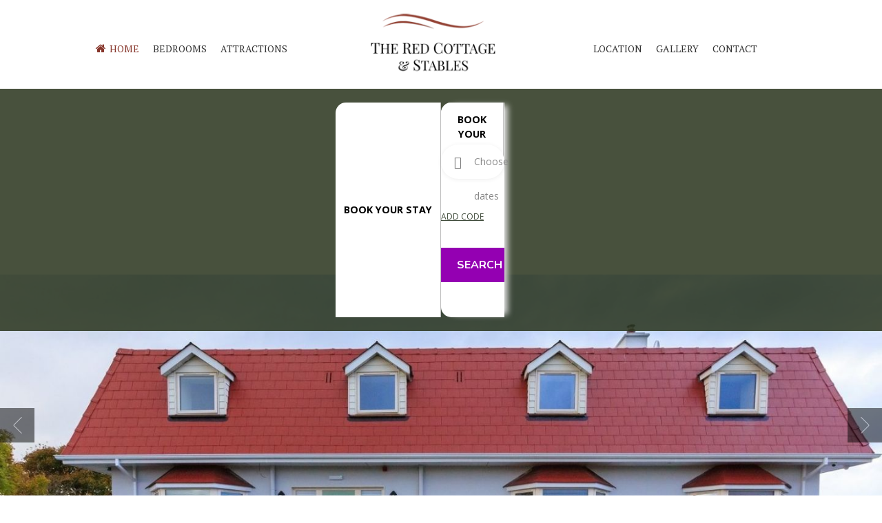

--- FILE ---
content_type: text/html; charset=UTF-8
request_url: https://www.redcottagesligo.com/
body_size: 6014
content:
<!DOCTYPE html>
<html>
    <head>
        <meta charset="utf-8">
        <title>Sligo Guesthouse - Bed &amp; Breakfast in Sligo | The Red Cottage</title>
        <meta name="viewport" content="width=device-width, initial-scale=1.0">
        <meta name="keywords" content="" />
        <meta name="description" content="The Red Cottage is Sligo's newest boutique guesthouse located just five minutes drive from Sligo Town. Set in the heart of the Yeat's Country, this is the perfe" />

        <!-- Google Fonts -->
        <link rel="stylesheet" type="text/css" href="//fonts.googleapis.com/css?family=EB+Garamond|Playfair+Display|PT+Sans|Lato:400,700,400italic" />
        <link rel="shortcut icon" href="/favicon.ico">
        <link rel="stylesheet" href="//maxcdn.bootstrapcdn.com/font-awesome/4.5.0/css/font-awesome.min.css">




        <!--[if lt IE 9]>

           <link href="/files/css/vendor/font-awesome.min.css" rel='stylesheet' type='text/css'>
         <![endif]-->

        <link href="/static_files/css/grid.css" rel="stylesheet" type="text/css">
        <link href="/static_files/css/base.css" rel="stylesheet" type="text/css">
        <link href="/static_files/css/net-affinity-styles.css" rel="stylesheet" type="text/css">
        <link href="/static_files/css/form.css" rel="stylesheet" type="text/css">
        <link href="/static_files/css/fwslider.css" rel="stylesheet" type="text/css">
        <link href="/static_files/css/responsive-carousel.css" rel="stylesheet" type="text/css">
        <link href="/static_files/css/responsive-carousel.slide.css" rel="stylesheet" type="text/css">
        <link href="/static_files/css/jquery.lightbox-0.5.css" rel="stylesheet" type="text/css">
        <!--[if lte IE 7]><link type="text/css" rel="stylesheet" media="screen" href="/static_files/css/ie7.css" /><![endif]-->
        <!-- Owl Carousel CSS -->
        <link rel="stylesheet" href="/static_files/css/owl.carousel.min.css">
        <link rel="stylesheet" href="/static_files/css/owl.theme.min.css">
        <link rel="stylesheet" href="/static_files/css/newsearchbox.scss">
        <!--[if lt IE 9]><script src="/static_files/js/html5shiv.js"></script><![endif]-->
        <script src="//code.jquery.com/jquery-1.8.2.min.js" type="text/javascript"></script>
        <script src="//ajax.googleapis.com/ajax/libs/jqueryui/1.10.4/jquery-ui.min.js" type="text/javascript"></script>
        <script src="/static_files/js/fwslider.js"></script>
        <script src="/static_files/js/owl.carousel.min.js"></script>
        <script src="/static_files/js/responsive-carousel.js"></script>
        <script src="/static_files/js/responsive-carousel.touch.js"></script>
        <script src="/static_files/js/responsive-carousel.drag.js"></script>
        <script src="/static_files/js/responsive-carousel.autoplay.js"></script>
        <script src="/static_files/js/jquery.lightbox-0.5.min.js"></script>

        <!--Searchbox CSS-->
        <!--<link href="//secure.redcottagesligo.com/files/css/searchbox.scss" rel="stylesheet">-->

        <link href="/static_files/css/pibe-searchbox.css" rel="stylesheet" type="text/css"/>	
	<script src="/static_files/js/settings-home.js"></script>
	<!-- Google Tag Manager -->
<script>(function(w,d,s,l,i){w[l]=w[l]||[];w[l].push({'gtm.start':
new Date().getTime(),event:'gtm.js'});var f=d.getElementsByTagName(s)[0],
j=d.createElement(s),dl=l!='dataLayer'?'&l='+l:'';j.async=true;j.src=
'https://www.googletagmanager.com/gtm.js?id='+i+dl;f.parentNode.insertBefore(j,f);
})(window,document,'script','dataLayer','GTM-59635HB');</script>
<!-- End Google Tag Manager -->

<link rel="canonical" href="/"/>
<!-- Google Tag Manager -->
<script>(function(w,d,s,l,i){w[l]=w[l]||[];w[l].push({'gtm.start':new Date().getTime(),event:'gtm.js'});var f=d.getElementsByTagName(s)[0],j=d.createElement(s),dl=l!='dataLayer'?'&l='+l:'';j.async=true;j.src='https://www.googletagmanager.com/gtm.js?id='+i+dl;f.parentNode.insertBefore(j,f);})(window,document,'script','dataLayer','GTM-MFW4SDZ5');</script>
<!-- End Google Tag Manager -->
</head>

<body class="home">
<!-- Google Tag Manager (noscript) -->
<noscript><iframe src="https://www.googletagmanager.com/ns.html?id=GTM-MFW4SDZ5" height="0" width="0" style="display:none;visibility:hidden"></iframe></noscript>
<!-- End Google Tag Manager (noscript) -->

	<!-- Google Tag Manager (noscript) -->
<noscript><iframe src="https://www.googletagmanager.com/ns.html?id=GTM-59635HB"
height="0" width="0" style="display:none;visibility:hidden"></iframe></noscript>
<!-- End Google Tag Manager (noscript) -->

	<button class="nav-trigger">Menu</button>

<nav class="primary center">
	<div class="wrapper row">
        <div class="span12">        
            <div class="pnav-left">
                
<ul>
<li class="first active"><a href="/index.html">Home</a></li>
<li><a href="/room.html">Bedrooms</a>
<ul>
<li class="first"><a href="/groupstay.htm">Group Stays</a></li>
</ul>
</li>
<li class="last"><a href="/attractions.html">Attractions</a></li>
</ul>
            </div>
            <a class="logo" href="/index.html">
                <img src="/static_files/images/logo.png" alt="">
            </a>    
    		<div class="pnav-right">
                
<ul>
<li class="first"><a href="/location.html">Location</a></li>
<li><a href="/gallery.html">Gallery</a></li>
<li class="last"><a href="/contact.html">Contact</a></li>
</ul>
    
            </div>

            <div class="pnav-full">
                
<ul>
<li class="first active"><a href="/index.html">Home</a></li>
<li><a href="/room.html">Bedrooms</a>
<ul>
<li class="first"><a href="/groupstay.htm">Group Stays</a></li>
</ul>
</li>
<li class="last"><a href="/attractions.html">Attractions</a></li>
</ul>
                
<ul>
<li class="first"><a href="/location.html">Location</a></li>
<li><a href="/gallery.html">Gallery</a></li>
<li class="last"><a href="/contact.html">Contact</a></li>
</ul>
   
            </div>
        </div>
	</div>
</nav>
    
<!--     <div>

<style scoped=''>
    .flbanner{
		z-index:2;
    }
	.flbanner-overlay {
	  background: rgba(0, 0, 0, 0.65);
	  height: 100%;
	  left: 0;
	  position: fixed;
	  top: 0;
	  width: 100%;
	  z-index: 999999;
	  text-align: center;
	  opacity: 0;
	  display:block;
	}
	.flbanner-overlay-click {
	  height: 100%;
	  left: 0;
	  position: fixed;
	  top: 0;
	  width: 100%;
	  cursor:pointer;
	  z-index: 1;
	  opacity: 0;
	}
	.flbanner-overlay .flbanner-close{
	  color: #fff;
	  cursor: pointer;
	  display: block;
	  font-size: 20px;
	  line-height: 1em;
	  width:23px;
	  height:23px;
	  background:url(static_files/images/bt-close.png) no-repeat 50% 50%;
	  position: absolute;
	  right: 0px;
	  text-align: center;
	  top: -40px;
	  z-index: 10;
	  opacity: 1;
	}
	.flbanner-overlay .flbanner {
	  -webkit-box-shadow: 3px 3px 5px rgba(0,0,0,0.25);
	  -moz-box-shadow: 3px 3px 5px rgba(0,0,0,0.25);
	  box-shadow: 3px 3px 5px rgba(0,0,0,0.25);
	  position:absolute;
	  width:720px;
	  height:350px;
	  top:50%;
	  left:50%;
	  margin-top:-175px;
	  margin-left:-360px;
	}
	@media (max-width:720px) {
		.flbanner-overlay {
			display:none;
		}
	}
</style>
<script>
	$(window).load(function(){
		$('.flbanner-overlay').delay(850).animate({opacity:1}, 1000);

		$('.flbanner-overlay-click, .flbanner-close').click(function() {
			$('.flbanner-overlay').fadeOut('fast');
		});
	});
</script>

</div>

<div class="flbanner-overlay">
    <div id="flbanner-wrapper">
        <div class="flbanner">
        <div class="flbanner-close"></div>		  
                
                <a href="https://secure.riversidesligo.ie/bookings/vouchers">
                <img src="static_files/images/floatingbanner.jpg" width="720" height="435"> 
                </a>       	
                
        </div>
    </div>
    <div class="flbanner-overlay-click"></div>
</div> -->
    <section class="searchbox">
    <div class="wrapper row">

        <div class="searchbox-inline">
            <div class="na-searchbox"
               data-ibe-id="REDCOTTIBE05"
               data-ibe-url= "bookings.html#!/accommodation/search/date/{startDate}/{endDate}"
               data-ibe-minStay=""
               data-ibe-maxStay="99"
               data-ibe-gridview="0"
               data-ibe-lang="en"
               data-ibe-minstay-nights="1"
               data-searchbox-type="checkout"
               data-searchbox-display="inline"
               data-searchbox-size=""
               data-searchbox-flexdate=""
               data-searchbox-usp="no"
               data-searchbox-collapse=""
               data-searchbox-ratecode=""
               data-searchbox-hidden=""
               data-searchbox-debug=""
               data-searchbox-className-openSearchbox="open-searchbox-2"
               data-searchbox-bke=""
            >
            </div>
        </div>
        <div class="searchbox-overlay" style="text-align: center;">
            <a href="#" class="button open-searchbox-1" style="margin: 20px auto !important;">Book Now</a>
            <div class="na-searchbox"
               data-ibe-id="REDCOTTIBE05"
               data-ibe-url= "bookings.html#!/accommodation/search/date/{startDate}/{endDate}"
               data-ibe-minStay=""
               data-ibe-maxStay="99"
               data-ibe-gridview="0"
               data-ibe-lang="en"
               data-ibe-minstay-nights="1"
               data-searchbox-type="checkout"
               data-searchbox-display="overlay"
               data-searchbox-size=""
               data-searchbox-flexdate=""
               data-searchbox-usp="no"
               data-searchbox-collapse=""
               data-searchbox-ratecode=""
               data-searchbox-hidden=""
               data-searchbox-debug=""
               data-searchbox-className-openSearchbox="open-searchbox-1"
               data-searchbox-bke=""
            >
            </div>
        </div>

    </div>
</section><!-- searchbox end -->

    
    <!-- 8366 -->
	
<div id="fwslider">
	<div class="slider_container">
		
				
		<div class="slide"> 
			<img src="/cmsGallery/imagerow/8366/resized/1440x540/house_re_sized.jpg" title="The Red Cottage Sligo" alt="The Red Cottage Sligo" />
            		</div>
		
				
		<div class="slide"> 
			<img src="/cmsGallery/imagerow/8366/resized/1440x540/house_shot_re_sized1.jpg" title="The Red Cottage" alt="The Red Cottage" />
            		</div>
		
				
		<div class="slide"> 
			<img src="/cmsGallery/imagerow/8366/resized/1440x540/house_re_sized_1.jpg" title="Red Cottage Sligo" alt="Red Cottage Sligo" />
            		</div>
		
		
	</div>
	<div class="timers"></div>
	<div class="slidePrev"><span></span></div>
	<div class="slideNext"><span></span></div>

</div> 

	

	<section class="pagetitle">
		<div class="wrapper row">
			<div class="span12">
				<h1>
                                            The Red Cottage & Stables
                     
                </h1>
			</div>
		</div>
	</section><!-- title end -->	
	
	<article>
		<div class="wrapper center row">
			<div class="padding">
				<p>Sligo's newest boutique guesthouse designed to deliver hospitality with style and distinction.&nbsp;Located just <a href="/location.html">minutes from Sligo town</a> in the heart of the Yeats Country, we offer charmingly chic <a href="/room.html">accommodation with personalised service.</a>&nbsp;The Red Cottage is your perfect base when exploring the county, whether it's just the two of you, the whole family, a friendly get together or a business trip.&nbsp;Join us at The Red Cottage.</p>
				<hr>
			</div>
		</div>
	</article>

    <!-- SPECIAL OFFERS START -->

	<!--  -->
	



	<!-- SPECIAL OFFERS END -->
 
	<section class="reviews center">
		<div class="wrapper">
			<div class="row">
				<div class="carousel" data-transition="slide">
					<!-- <div>
                        <blockquote>I stayed here for 4 nights in August and a further 6 nights in December and will be going back again for sure. The location was ideal and the rooms were clean, comfy and cosy. All of the staff were friendly and helpful.</blockquote>
                    </div>
                    <div>
                        <blockquote>Stayed here for 2 nights,sat & sun.it was paddeys week end so very busy.hotel great location,can't fault a thing,rooms clean very lush.would stay again.it was the first time in Ireland so was happy that staff where friendly and gave us good advise.we used the spa after a night on the town drinking the best Guinness in the world.</blockquote>
                    </div>
                    <div>
                        <blockquote>I stayed in this hotel recently for a hen party and they could not have been more helpful and nice! They upgraded the brides room, and let us check in early to decorate it! They also provided plenty of glasses for champagne! The rooms were big, clean and well kept! They had all the facilities you would want including tea coffee and a safe! The staff really were great, so friendly!! Would recommend it to anyone, and am staying there again soon!!</blockquote>
                    </div> -->
					 Frontend components are not configured properly. Please contact technical support.
				</div>
				<p><a href="https://secure.redcottagesligo.com/bookings/reviews" class="button">Read All Reviews</a></p>
			</div>
		</div>
	</section><!-- reviews end -->
	


	    <footer>
        <div class="wrapper row">
            
          <div class="span12 ">
                <ul class="social-icons-holder">
	<li>
		<a href="http://www.facebook.com/redcottagesligo" target="_blank">
            <i class="fa fa-facebook" aria-hidden="true"></i>
		</a>
	</li>
    <!--<li>-->
    <!--    <a href="https://www.twitter.com/" target="_blank">-->
    <!--        <i class="fa fa-twitter" aria-hidden="true"></i>-->
    <!--    </a>-->
    <!--</li>-->
    <!--<li>-->
    <!--    <a href="https://www.youtube.com/" target="_blank">-->
    <!--        <i class="fa fa-youtube" aria-hidden="true"></i>-->
    <!--    </a>-->
    <!--</li>-->
    <!--<li>-->
    <!--    <a href="https://www.youtube.com/" target="_blank">-->
    <!--        <i class="fa fa-instagram" aria-hidden="true"></i>-->
    <!--    </a>-->
    <!--</li>  -->
    <!--<li>-->
    <!--    <a href="https://www.youtube.com/" target="_blank">-->
    <!--        <i class="fa fa-google-plus" aria-hidden="true"></i>-->
    <!--    </a>-->
    <!--</li>  -->
    
</ul>


            </div>
            
            <div class="span12">
                <address>
                    <span>&copy; <?php echo date('Y'); ?>The Red Cottage, Sligo, Ireland &nbsp;&nbsp;&nbsp;</span>
                    <a href="tel:+353877837619">|&nbsp;&nbsp;&nbsp;Tel: +353 (87) 783 7619&nbsp;&nbsp;&nbsp;</a>
                    <a href="emailto:redcottagesligo@gmail.com">|&nbsp;&nbsp;&nbsp;Email: <span> redcottagesligo@gmail.com</span></a>
                </address>
            </div>
            <div class="span12 footer-links">
                
<ul>
<li class="first"><a href="/contact.html">Contact</a></li>
<li><a href="/sitemap.html">Sitemap</a></li>
<li><a href="/gallery.html">Gallery</a></li>
<li class="last"><a href="/location.html">Location</a></li>
</ul>
            </div>
            <div class="span12 footer-logos">
                <a href="https://www.netaffinity.com" target="_blank" style="width:120px;opacity:0.8;display:block;margin:20px auto 0;">
    <img alt="Net Affinity" src="https://www.netaffinity.com/files/images/netaffinity-logo-white.svg" style="width:100%;vertical-align:middle;">
</a>
            </div>
            
        </div>
    </footer>

<!--Searchbox JS-->
<!--<script src="//secure.redcottagesligo.com/files/js/searchbox.js" type="text/javascript"></script>-->
<script type="text/javascript" src="https://app.netaffinity.io/searchbox.min.js"></script>

</body>
</html>


--- FILE ---
content_type: text/css
request_url: https://www.redcottagesligo.com/static_files/css/grid.css
body_size: 585
content:
.row:before, .row:after,
.clear:before, .clear:after {
	content: "";
	display: table;
	line-height: 0;
}

.row:after,
.clear:after {
	clear: both;
}

.row {
	margin-bottom: 20px;
	width:960px;
}

.clear {
	clear: both;
	display: block;
	height: 0;
	overflow: hidden;
	width: 100%;
}

.span1, .span2, .span3, .span4, .span5, .span6, .span7, .span8, .span9, .span10, .span11, .span12 {
	float: left;
	margin: 0 10px;
}

.span1 {width: 60px;}
.span2 {width: 140px;}
.span3 {width: 220px;}
.span4 {width: 300px;}
.span5 {width: 380px;}
.span6 {width: 460px;}
.span7 {width: 540px;}
.span8 {width: 620px;}
.span9 {width: 700px;}
.span10 {width: 780px;}
.span11 {width: 860px;}
.span12 {width: 940px;}

.wrapper {
	margin: 0 auto;
	position: relative;
	width: 960px;
}

@media (min-width: 1220px) {
	.row {margin-bottom: 30px; width:1200px;}
	.span1, .span2, .span3, .span4, .span5, .span6, .span7, .span8, .span9, .span10, .span11, .span12 {margin: 0 15px;}
	.span1 {width: 70px;}
	.span2 {width: 170px;}
	.span3 {width: 270px;}
	.span4 {width: 370px;}
	.span5 {width: 470px;}
	.span6 {width: 570px;}
	.span7 {width: 670px;}
	.span8 {width: 770px;}
	.span9 {width: 870px;}
	.span10 {width: 970px;}
	.span11 {width: 1070px;}
	.span12 {width: 1170px;}
	.wrapper {width: 1200px;}
}

@media (max-width: 979px) {
	.row {margin-bottom: 10px; width:720px;}
	.span1, .span2, .span3, .span4, .span5, .span6, .span7, .span8, .span9, .span10, .span11, .span12 {margin: 0 5px;}
	.span1 {width: 50px;}
	.span2 {width: 110px;}
	.span3 {width: 170px;}
	.span4 {width: 230px;}
	.span5 {width: 290px;}
	.span6 {width: 350px;}
	.span7 {width: 410px;}
	.span8 {width: 470px;}
	.span9 {width: 530px;}
	.span10 {width: 590px;}
	.span11 {width: 650px;}
	.span12 {width: 710px;}
	.wrapper {width: 720px;}
}

@media (max-width: 767px) {
	.row {margin-bottom: 20px; width:100%;}
	.span1, .span2, .span3, .span4, .span5, .span6, .span7, .span8, .span9, .span10, .span11, .span12 { display: block; float: none; margin: 10px; width: auto;}
	.wrapper {width: 100%;}
}

--- FILE ---
content_type: text/css
request_url: https://www.redcottagesligo.com/static_files/css/base.css
body_size: 1140
content:
@import url(https://fonts.googleapis.com/css?family=PT+Sans:400,700);
@import url(https://fonts.googleapis.com/css?family=PT+Serif:400,400italic);

* {
	background: none;
	border: 0;
	line-height: 1.5em;
	list-style: none;
	margin: 0;
	padding: 0;
}

body {
	background: #fff;
	color: #888;
	font-family: "PT Sans", Arial, Helvetica, sans-serif;
	font-size: 16px;
	overflow-x: hidden;
}

p {
	margin-bottom: 1em;
}

img {
	height: auto;
	max-width: 100%;
}

hr {
	background: url(../images/hr.gif) no-repeat center center;
	height: 24px;
	margin-top: 40px;
}

.center {
	text-align: center;
}

.right {
	text-align: right;
}

header,
footer,
article,
address,
aside,
section {
	display: block;
}

address {
	font-style: normal;
}

blockquote {
	background: url(../images/blockquote-left.gif) no-repeat 0% top, url(../images/blockquote-right.gif) no-repeat 100% top;
	color: #999;
	display: block;
	font-family: 'EB Garamond';
	font-size: 19px;
	font-style: italic;
	margin: 0 20px;
	padding: 0 50px;
	text-align: center;
	margin-bottom: 20px;
}

/* HEADERS
-------------------------------------------------------------------------------------------------------------------*/

h1,h2,h3,h4,h5,h6 {
	font-weight: normal;
	margin: 1em 0;
    font-family:  'Playfair Display', serif;
}

h1 {
	color: #222;
	font-size: 30px;
	text-transform: uppercase;
}

.hometest h1 {
	margin:0;
	text-shadow: 0 -1px 0 rgba(0, 0, 0, 0.3);
	color: #ffffff;
}

h2 {
	color: #222;
	font-size: 24px;
	text-transform: uppercase;
}

h3 {
	color: #222;
	font-size: 18px;
}

h4 {
	color: #3b4b27;
	font-size: 16px;
}

h5 {
	color: #3b4b27;
	font-size: 16px;
}

h6 {
	color: #ccc;
	font-size: 16px;
}

/* LINKS
-------------------------------------------------------------------------------------------------------------------*/

a {
	color: #3b4b27;
	text-decoration: none;
}

a:hover {
	text-decoration: none;
}

/* TABLES
-------------------------------------------------------------------------------------------------------------------*/

table {
	border-collapse: collapse;
	margin: 1em 0;
	width: 100%;
}

th, td {
	border: 1px solid #ddd;
	padding: 10px;
}

th, .first td {
	background: #333;
	color: #fff;
	text-align: left;
}

tr.odd td {
	background: #f8f8f8;
}

/* LISTS
-------------------------------------------------------------------------------------------------------------------*/

ol, ul, dl {
	margin: 1em 0 1em 20px;
}

ol li {
	list-style: decimal;
	list-style-position: outside;
	margin-left: 20px;
}

ul li {

	padding-left: 20px;

}
article ul li{
	list-style: disc;
}

article ul li::before {

	   position: absolute;
    left: 45px;
}
dt {
	color: #222;
}

dd {
	margin: 0 0 20px 20px;
}

/* LOGO
-------------------------------------------------------------------------------------------------------------------*/
.center-block{
	padding-right:96px;
}

--- FILE ---
content_type: text/css
request_url: https://www.redcottagesligo.com/static_files/css/net-affinity-styles.css
body_size: 5437
content:
/* HEADER
-------------------------------------------------------------------------------------------------------------------*/

header {
    padding: 8px 0;
}

header .row {
    margin: 0 auto;
}

.title {

    font-family: "PT Serif", Georgia, "Times New Roman", Times, serif;
    font-size: 30px;
    margin: 0;
    padding-top: 20px;
    text-transform: uppercase;
}

.title a,
.title a:hover {
    color: #333;
    text-decoration: none;
}

.subtitle {
    display: none;
    font-size: 12px;
    letter-spacing: 0.1em;
    margin: 0;
    text-transform: uppercase;
}

.subtitle a,
.subtitle a:hover {
    color: #999;
    text-decoration: none;
}

/* NAVIGATION
-------------------------------------------------------------------------------------------------------------------*/

nav .row {
    margin: 0 auto;
    position: relative;
    z-index: 99;
}

nav ul {
    margin: 0;
}

nav li {
    background: none;
    display: inline-block;
    padding: 0;
    position: relative;
    zoom: 1;
    *display: inline;
}

nav a {
    color: #333;
    display: block;
    font-family: "PT Serif", Georgia, "Times New Roman", Times, serif;
    font-size: 14px;
    padding: 10px 10px;
    text-transform: uppercase;
}

nav li:hover,
nav .on {

}

.pnav-left > ul > li:nth-child(1) a:before {
    content: "\f015";
    float: left;
    font-size: 16px;
    font-family: FontAwesome;
    margin-right: 5px;
}

.pnav-left > ul > li:hover > ul,
.pnav-right > ul > li:hover > ul{
    visibility:visible;
    opacity: 1;
}

.pnav-left > ul > li > ul >li:hover ul,
.pnav-right > ul > li > ul > li:hover ul{
    visibility:visible;
    opacity: 1;
}

.pnav-right > ul > li > ul > li > ul {
    position: absolute;
    top: 0;
    left: 100%;
}

nav li a:hover,
nav li:hover a,
nav .on a {
    color: #87362b;
    text-decoration: none;
}

.nav-trigger {
    background: url(../images/trigger.png) no-repeat left top;
    cursor: pointer;
    display: none;
    height: 34px;
    position: absolute;
    right: 20px;
    top: 25px;
    width: 34px;
    padding-top: 34px;
    z-index: 100;
    text-transform: uppercase;
    font-size: 12px;
}

.book-now {
    display: none;
    position: absolute;
    width: 60px;
    text-transform: uppercase;
    font-size: 12px;
    top: 32px;
    left: 10px;
    z-index: 10000000;
}
.book-now:before {
    content: "\f274";
    font-family: FontAwesome;
    display: inline-block;
    font-size:37px;
    color: #3b4b27;
    z-index: 10000000;
}


.gift-button{
    background: #86C23F;
    color: #fff;
}
.gift-button:before{
    content: '\f06b';
    font-family: FontAwesome;
    font-style: normal;
    font-weight: normal;
    text-decoration: inherit;
    color: #fff;
    font-size: 18px;
    padding-right: 5px;
}

nav.footer-menu a{
    font-family: "PT Sans", Arial, Helvetica, sans-serif;
    text-transform: none;
    color: #86c23f;
    font-size: 16px;
    padding: 0px 8px 0px 8px;
    border-right: 1px solid #888;
    line-height: 90%;
}
nav.footer-menu a:hover,
nav.footer-menu ul li{
    color:#86c23f;
    background:transparent;
}
nav.footer-menu ul li.first a{
    padding: 0px 8px 0px 0px;
}
nav.footer-menu ul li.last a{
    border-right: 0px;
}

nav.primary li.active > a {
    color: #87362B;
}

.pnav-left,
.pnav-right {
    width:calc(50% - 140px);
    float: left;
    font-size: 0;
    margin-top: 50px;
}
.pnav-full {
    display: none;
}

.logo{
    width: 237px;
    float: left;
    margin:5px 0;
}
.logo img {
    width: 100%;
    display: inline-block;
}


/* DROPROWN NAVIGATION
-------------------------------------------------------------------------------------------------------------------*/

nav li ul {
    background: #fff;
    box-shadow: 0 2px 3px rgba(0,0,0,0.2);
    visibility: hidden;
    opacity: 0;
    left: 0;
    position: absolute;
    top: 100%;
    width: 200px;
    z-index: 100;

    -webkit-transition: opacity 0.2s ease-in;
    -moz-transition: opacity 0.2s ease-in;
    -o-transition: opacity 0.2s ease-in;
    -ms-transition: opacity 0.2s ease-in;
    transition: opacity 0.2s ease-in;

}

nav .pnav-left > ul > li > ul > li > ul {
    top: 0;
    left: 100%;
}

nav li li {
    display: block;
    width: 100%;
}

nav li ul a,
nav li.on ul a,
nav li:hover ul a {
    border-top: 1px solid #ddd;
    color: #333;
    font-family: "PT Sans", Arial, Helvetica, sans-serif;
    font-size: 14px;
    padding: 10px 20px;
    text-align: left;
    text-transform: none;
}

nav li ul a:hover {
    background: #f4f4f4;
}

/* SEARCHBOX
-------------------------------------------------------------------------------------------------------------------*/

.searchbox {
    background: rgba(43,53,30, 0.86);
    padding: 20px 0;
    position: relative;
    z-index: 999;
    width: 100%;
}

.searchbox .row {
    margin: 0 auto;
}

.searchbox-overlay{
    display: none;
}
@media (max-width:992px){
    .searchbox-overlay{
        display: block;
    }
    .searchbox-inline{
        display: none;
    }
}
@media (max-width:768px){
    .searchbox {    padding: 10px 0;}
}
@media (max-width:468px){
    .searchbox {    padding: 0;}
}
/* TITLE
-------------------------------------------------------------------------------------------------------------------*/

.pagetitle {
    background-color: #fff;
    padding: 30px 0 5px 0;
    text-align: center;
    z-index:9;
    position:relative;

}

.pagetitle-sitemap{
    top:-23px !important;
}

.pagetitle-location {
    background:rgba(59, 75, 39, 0.8);
    /*top:-69px;*/
    padding: 20px 0;
    text-align: center;
    z-index:99999;
    position:relative;
}

.pagetitle .row {
    margin: 0 auto;
}

.pagetitle h1 {
    color: #3e3d3d;
    margin: 0;
    text-shadow: 0 -1px 0 rgba(0,0,0,0.4);
    font-family:'Playfair Display', serif;
    font-size: 29px;
    font-weight: normal;
    text-transform:none;
}

.pagetitle-location .row {
    margin: 0 auto;
}

.pagetitle-location h1 {
    color: #fff;
    margin: 0;

}

/* SPECIAL OFFERS
-------------------------------------------------------------------------------------------------------------------*/

.padding {
    padding: 0 10px;


}

.padding a:hover{
    text-decoration: none;
}

.specials img{
    padding-top:40px;
}

.specials h3 {
    margin:0;
    margin-top: 10px;
    font-family: 'PT Sans', sans-serif;
    color: #696767;
    height: 55px;
    overflow: hidden;
    font-size: 18px;
}

.specials .price {
    color: #333333;
    font-size: 50px;
    margin: -10px 0 17px 0;

    color: #5a0e0a;
}
.specials .price span {

    font-size:15px;
    font-family: 'Cookie', cursive;
    text-transform: uppercase;
}


.padding .button{
    margin-bottom: 50px;
    font-family: 'Lato', sans-serif;
    font-weight: normal;
    font-size:16px;
    background-color:#5a0e0a;


}

.line {
    background: none;
    border-top: 1px dashed #ddd;
    display: none;
    height: 0;
    margin: 20px 0;
}

/* REVIEWS
-------------------------------------------------------------------------------------------------------------------*/

.carousel div {
    background: #fff;
    /*border-top:1px solid #dddddd;*/
    padding-top:50px;
}

/* GALLERY
-------------------------------------------------------------------------------------------------------------------*/

.gallery ul {
    margin: 0;
}

.gallery li {
    background: none;
    margin-bottom: 25px;
    padding: 0;
}

.gallery h3 {
    margin: 2em 0;
    text-transform: uppercase;
}

/* PREFOOTER
-------------------------------------------------------------------------------------------------------------------*/

#map_directions_controls {
    background: #333;
    color: #fff;
    padding: 10px 0;
    text-align: center;
}

#map_directions_controls input[type=text] {
    background: #3b3b3b;
    border: 1px solid #4b4b4b;
    color: #999;
    font-family: "PT Sans", Arial, Helvetica, sans-serif;
    font-size: 14px;
    padding: 5px 10px;
    width: 220px;
}

#map_directions_controls label {
    padding: 6px 10px;
}

#map_directions_controls .button,
.prefooter .form-builder-wrapper li.btn-submit input {
    cursor: pointer;
    padding: 6px 10px;
    text-shadow: 0 -1px 0 rgba(0,0,0,0.3);
    background-color:#5a0e0a;
    font-weight: normal;
    font-size:16px;
    -webkit-appearance: none;
    -webkit-border-radius: 0;
    border: 1px solid #7d7d7d;
}

#map_directions_controls .button:hover,
.prefooter .form-builder-wrapper li.btn-submit input:hover {
    background-color:#893a2f;
}

/* PREFOOTER
-------------------------------------------------------------------------------------------------------------------*/

.prefooter {
    background: #333;
    padding-bottom: 1px;
}

.prefooter h2 {
    color: #86c23f;
    text-transform: none;
}

/* FOOTER
-------------------------------------------------------------------------------------------------------------------*/

footer {
    background: #2b2b2b;
    border-top: 1px solid #484848;
    padding: 20px 0;
}

footer .row {
    margin: 0 auto;
}

footer ul {
    margin: 0;
}

footer li {
    background: none;
    display: inline-block;
    padding: 0;
    zoom: 1;
}

.smallgallery {
    margin: 0;
}

.smallgallery li {
    background: none;
    margin: 0 10px 10px 0;
    padding: 0;
}

.social-icons-holder {
    width: 100%;
    text-align: center;
}

.social-icons-holder li {

}

.social-icons-holder li a {
    font-size: 30px;
    color: #fff;
    padding: 5px 20px;
    border-radius: 2px;
    border:1px solid transparent;
}

.social-icons-holder li a:hover {
    background-color: #363632;
    border:1px solid #3e3e3d;
}

.social-icons-holder li a i {

}

footer address {
    text-align: center;
    color: #fff;
    font-family: 'Lato', sans-serif;
    font-size: 14px;
    display: inline-block;
    padding: 10px 0;
    width: 100%;
}

footer address a {
    color: #fff;
}
footer address a span {
    color: #fff;
}
footer .footer-links {
    text-align: center;
    display: inline-block;
    width: 100%;
    padding: 5px;
    font-family: 'Lato', sans-serif;
}
footer .footer-links a {
    color: #fff;
    padding: 0 10px;
    text-transform: uppercase;
    font-size: 14px;
}
footer .footer-logos {
    text-align: center;
    display: inline-block;
    width: 100%;
    padding: 5px;
}

footer .footer-logos a {

}
.NA-logo {
    display: inline-block;
    padding: 10px 0;
}

/* Hotel Voucher icon
---------------------------------------------------------------------------------------------------------------------------------------------*/

.hotel-voucher {
    background:#86C23F;
    color: #fff;
    display: inline-block;
    font-family: 'EB Garamond';
    font-size: 17px;
    /*font-weight: bold;*/
    padding: 10px 10px 8px 20px;
    text-transform: uppercase;
    cursor: pointer;
    z-index:999999;
    position: absolute;
    /* ORIGINAL SIZE bottom:130px; */
    right: 466px;
    top:55px;

}



.hotel-voucher .fa-gift {
    font-size:24px;
    margin-left:-8px;
    margin-right:15px;
    color: #fff;

}




/* SPECIAL OFFERS
=========================================================================================*/

.special-offers {
    padding: 30px 0;
    position: relative;
}

.special-offers .owl-item div {
    padding: 0 15px;
    text-align: center;
}

.special-item {
    display: inline-block;
}

.owl-prev,
.owl-next {
    position: absolute;
    top: 110px;
}

.owl-prev {
    left: 0;
}

.owl-next {
    right: 0;
}

.special-offers .btn {
    font-size: 17px;
    margin-top: 20px;
    padding: 10px 36px 10px;
    display: inline-block;
    text-align: center;
    background-color: #86C23F;
    text-align: center;
    color: #fff;
    text-transform: uppercase;
}

.special-offers .btn:before {
    top: -6px;
}

.special-offers .btn span {
    display: block;
    font-size: 12px;
}

.special-offers .btn i {
    background: #2c1739;
    bottom: 0;
    float: right;
    font-size: 18px;
    padding: 28px 0;
    position: absolute;
    right: 0;
    text-align: center;
    top: 0;
    width: 20px;
    -webkit-transition: all .5s ease;
    -moz-transition: all .5s ease;
    -o-transition: all .5s ease;
    transition: all .5s ease;
}


#specials-carousel h2{
    min-height: 47px;
}
#specials-carousel p span {
    font-size: 13px;
}
#specials-carousel p {
    font-size: 62px;
    line-height: 0;
    margin-top: 0;
    margin-bottom: 10px;
}

.special-offers .btn{
    margin-top:8px;
}

.special-item .button:hover { background-color: #801a14;}

.reviews .button {
    background-color: #A3A3A3;
}

.reviews .button:hover {
    background-color: #bbbbbb;
}

/*sitemap*/
.sitemap {
    display: inline-block;

}

.sitemap > ul {

}
.sitemap ul li a {
    display: inline-block;
    color: #893a2f;
}
.sitemap ul li a:hover {
    color: #333;
}
.sitemap > ul > li {
    list-style: none;
    padding: 0;
    display: inline-block;
    width: 100%;
    position: relative;
}

.sitemap > ul > li:before {
    content: "\f105";
    font-family: FontAwesome;
    font-size: 16px;
    position: absolute;
    left: -20px;
}

.sitemap >ul > li > ul > li {
    list-style: none;
    padding: 0;
    display: inline-block;
    width: 100%;
    position: relative;
}

.sitemap >ul > li > ul > li:before {
    content: "\f101";
    font-family: FontAwesome;
    font-size: 16px;
    position: absolute;
    left: -20px;
}
.sitemap >ul > li > ul > li > a {
    font-size: 14px;
}

.sitemap > ul > li > a  {

}

/* Custom  */
@media only screen and (max-width : 1023px) {
    #bke_searchbox_wrapper input[type=text] {
        padding-right:5px;
        padding-left: 5px;
    }

    #bke_searchbox_wrapper  li.submit {
        padding:5px;
    }

    #bke_searchbox_wrapper  li.submit:after {
        display: none;
    }

    #fwslider .searchbox {
        display: none;
    }

    .pagetitle h1 {
        font-size: 35px;
    }

    body #fwslider {
        margin-top: 0;
    }
}

@media (max-width: 979px) {
    body {font-size: 13px;}
    h1 {font-size: 24px;}
    .smallgallery li {margin: 0 5px 5px 0;}
    .gallery li {margin-bottom: 5px;}

}
@media (max-width: 768px) {
  footer .span12
  footer .footer-logos,
  footer .footer-links {
    width: 80%;
    margin: 0 auto 10px;
  }
}
@media (max-width: 767px) {
    footer li {
      display: block;
      margin-bottom: 10px;
    }

    footer .footer-logos,
    footer .footer-links {
      width: 80%;
      margin: 0 auto 10px;
    }

    blockquote {font-size: 13px; padding: 0 30px;}
    .title {font-size: 18px;}
    .subtitle {font-size: 10px;}
    .prefooter, footer, footer .right { text-align: center!important;}
    .line { display: block;}
    .prefooter .line { border-top: 1px dashed #555;}
    .nav-trigger,.book-now { display: block;}

    .pnav-left,
    .pnav-right {
        display: none;
        text-align: left;
    }




    nav.primary .span12 {
        margin: 10px 0;
    }

    .logo {
        float: none;
        display: inline-block;
    }


    nav.primary li {
        display: block;
        width: 100%;
    }

    nav.primary a {
        padding: 5px 10px;
    }

    nav.primary li ul {
        background: #fff;
        display: block;
        position: inherit;
        top: 0;
        width: 100%;
    }


    nav.primary li li {
        display: block;
        width: 100%;
    }

    nav.primary li ul a,
    nav.primary li.on ul a,
    nav.primary li:hover ul a {
        border-top: 0;
        padding: 5px 20px;
    }

    nav.primary li ul a:hover {
        background: #00612D;
        color: #fff;
    }

    .smallgallery li {
        display: inline-block;
        margin: 5px;
    }

    .gallery li {
        display: inline-block;
        margin: 5px;
        width: 110px;
    }


    #fwslider .slide img {
    }

    #lightbox-container-image-box{
        width:95% !important;
        height:70% !important;
    }

    #lightbox-container-image-data-box{
        width:91% !important;
    }

    #bke_searchbox_wrapper .field-wrapper,
    #bke_searchbox_wrapper .ratecode,
    #bke_searchbox_wrapper .submit {
        width: 140px;
    }

    #bke_searchbox_wrapper .ratecode {
        padding-left: 9px;
    }

    #bke_searchbox_wrapper .ratecode input[type=text] {
        padding-right: 5px;
        padding-left: 5px;
    }

    #bke_searchbox_wrapper  li.submit {
        width: 120px;
        margin-right: 20px;
    }

    #bke_searchbox_wrapper .submit .btn {
        width: 120px;
    }

}


@media (max-width: 480px) {
    #lightbox-container-image-data-box{
        width:90% !important;
        height:70% !important;
    }
}


--- FILE ---
content_type: text/css
request_url: https://www.redcottagesligo.com/static_files/css/form.css
body_size: 1101
content:
 /* FORM
	 ---------------------------------------------------------------------------------------------------------------------------------------------*/ 
.form-builder-wrapper{
	margin: 0 auto;
	width:	50%;
	}
.form-builder-wrapper ul, .form-builder-wrapper ul li{
	background: none;
	clear: both;
    list-style: none outside none;
    margin: 0;
    padding: 0;
	}
.form-builder-wrapper ul li{
	padding:10px 0;
	}
.form-builder-wrapper .label-wrapper,
.form-builder-wrapper .field-wrapper{
	float:left;
	}
.form-builder-wrapper .label-wrapper{
	width:25%;
	}
.form-builder-wrapper .field-wrapper{
	width:75%;
	}
.form-builder-wrapper .field-wrapper input[type=text],
.form-builder-wrapper .field-wrapper select,
.form-builder-wrapper .field-wrapper textarea
{
	padding:0.4em;
	border:1px solid #ddd;
	font-family:"PT Sans", Arial, sans-serif;
	width:100%;
	font-size:1em;
	clear:both;
	}
.form-builder-wrapper .field-wrapper input[type=text],
.form-builder-wrapper .field-wrapper textarea {
	width: 96%;
	}
.form-builder-wrapper .field-wrapper input[type=text]:focus,
.form-builder-wrapper .field-wrapper select:focus,
.form-builder-wrapper .field-wrapper textarea:focus,
.form-builder-wrapper .field-wrapper input[type=text]:hover,
.form-builder-wrapper .field-wrapper select:hover,
.form-builder-wrapper .field-wrapper textarea:hover
{
		border:1px solid #999;
	}
.form-builder-wrapper .field-wrapper .multi-row span.row{
	clear:both;
	display:block;
	padding:0.1em 0;
}		
.form-builder-wrapper .field-wrapper label.error {
	background: none repeat scroll 0 0 #F7F5DE;
	color: #666666;
	display: table;
	font-size: 0.8em;
	padding: 0.3em;
	position: relative;
	right: 0;
	text-align: left;
}
.form-builder-wrapper .field-wrapper input.error,
.form-builder-wrapper .field-wrapper textarea.error,
.form-builder-wrapper .field-wrapper input.error:hover,
.form-builder-wrapper .field-wrapper textarea.error:hover,
.form-builder-wrapper .field-wrapper input.error:focus,
.form-builder-wrapper .field-wrapper textarea.error:focus
{
	border-left:3px solid #AF0000;
}

.form-builder-wrapper .btn-submit {
	text-align: center;
}

.button,
.form-builder-wrapper li.btn-submit input {
	color: #fff;
	display: inline-block;
	font-size: 16px;
	padding: 10px 30px;
	text-transform: uppercase;
	zoom: 1;
	*display: inline;
	background-color:#893a2f;
	margin-bottom:30px !important;
	cursor: pointer;
}

.button:hover,
.form-builder-wrapper li.btn-submit input:hover {
	text-decoration: none;
	background-color:#893a2f;

}

.button-directions { margin-top: 10px; margin-bottom: 10px!important; }

.prefooter .form-builder-wrapper {
	width: 100%;
}

.prefooter .frm-bldr ul {
	margin: 0;
}

.prefooter .frm-bldr li {
	background: none;
	padding: 0 0 5px 0;
}

.prefooter .frm-bldr .label-wrapper {
	display: block;
	float: left;
	text-align: left;
	width: 30%;
}

.prefooter .frm-bldr .field-wrapper {
	display: block;
	float: right;
	text-align: right;
	width: 70%;
}

.prefooter .frm-bldr input[type=text] {
	background: #3b3b3b;
	border: 1px solid #4b4b4b;
	color: #999;
	font-family: "PT Sans", Arial, Helvetica, sans-serif;
	font-size: 14px;
	padding: 5px 10px;
	width: 85%;
}

.prefooter .frm-bldr .btn-submit {
	text-align: right;
}

@media (max-width: 979px) {
	.form-builder-wrapper{
		width:	70%;
	}
}

@media (max-width: 767px) {
	.form-builder-wrapper {
		width:	100%;
	}
	
	.form-builder-wrapper .label-wrapper,
	.form-builder-wrapper .field-wrapper {
		float: none;
		width: 100%;
	}
}

--- FILE ---
content_type: text/css
request_url: https://www.redcottagesligo.com/static_files/css/fwslider.css
body_size: 1669
content:
/*------------------------------------------------------------------------

        Name: Full Width Slider 2.0
        Design and Develpment: eightyclouds
        Author URI: http://www.eightyclouds.com
        Version: 1.0

*/

/* ------------------------------- 2. Slider Styles ------------------------------- */

#fwslider {
    position: relative;
    width:100%;
    margin-top: -82px;
}

#fwslider .slider_container {
}

#fwslider .slide {
    display: none;
    position: absolute;
    left:0;
    z-index: 0;
    width:100%;
}

#fwslider .slide img {
    width:100%;
}

#fwslider .slidePrev {
    background:#000;
    width:50px;
    height:50px;
    position: absolute;
    top:40%!important;
    left:-50px;
    opacity:0.5;
    z-index: 10;
}

#fwslider .slidePrev span {
    background-image:url("../images/left_arrow.png");
    width:50px;
    height:50px;
    float:left;
    background-position: 50% 50%;
    background-repeat: no-repeat;
    cursor: pointer;
}

#fwslider .slideNext {
    background:#000;
    width:50px;
    height:50px;
    position: absolute;
    top:40%!important;
    right:-50px;
    opacity:0.5;
    z-index: 10;
}

#fwslider .slideNext span {
    background-image:url("../images/right_arrow.png");
    width:50px;
    height:50px;
    float:left;
    background-position: 50% 50%;
    background-repeat: no-repeat;
    cursor: pointer;
}

#fwslider .timers {
    height:4px;
    position: absolute;
    bottom:15px;
    right:0;
    z-index: 3;
}

#fwslider .timer {
    height:4px;
    width:40px;
    background-color: #000;
    float:left;
    margin-right: 10px;
    display:none;
}

#fwslider .progress {
    height:4px;
    width:0%;
    background-color: #7fc3c4;
    float:left;
}

#fwslider .slide_content {
    top:0;
    left:0;
    position: absolute;
    width:100%;
    height:100%;
}

.inner #fwslider .slide_content {
	display: none;
}


#fwslider .slide_content_wrap {
    max-width: 1280px;
    margin: 10% auto;
    width: auto;
    height: 148px;
    left: 10%;
    padding: 15px;
    /* background: none repeat scroll 0 0 rgba(0,0,0,0.7); */
    position: absolute;
}

#fwslider .title {  /* Slider Title Style */
	
    color:#fff;
    font-family: 'EB Garamond';    
    font-size:30px;
    float:left;
    opacity: 0;
	padding: 10px 30px;
    text-transform: uppercase;
    background-color: rgba(0, 0, 0, 0.79);
}

#fwslider .description { /* Slider Description Style */
        clear: both;
    color: #fff;
    font-family: 'EB Garamond';
    font-size: 20px;
    float: left;
    margin: 0 0 6px 0;
    opacity: 0;
        padding: 10px 30px;
    text-transform: uppercase;
    background-color: rgba(0, 0, 0, 0.79);
    margin-top: 5px;
}

#fwslider .readmore { /* Slider Read More button Style */
	background: #86c23f; 
    clear: both;
	color: #fff;
	display: block;
	float: left;
	font-family: 'EB Garamond';   
	font-size: 15px;
	opacity: 0;
	    padding: 10px 30px;
	text-transform: uppercase;
}

#fwslider .readmore:hover {
	background: #86c23f;
	text-decoration: none;
}

.footer {
    width:100%;
    float:left;
    text-align:center;
}

.footer p {
    font-family: 'Open Sans';
    font-style: normal;
    font-weight: 400;
    font-size:12px;
    color:#585858;
    margin-top:20px;
}

@media only screen and (min-width:1200px) {

    #fwslider .slide_content_wrap {
      margin-left:50px; margin:16% auto;
    }
   /* #fwslider .title { font-size:30px; }
    #fwslider .description {  font-size:20px;}*/

}

@media only screen and (min-width:980px) and (max-width: 1199px) {

    #fwslider .slide_content_wrap { 
        margin-left:50px;
        margin:11% auto;
    }
    #fwslider .title { 
        font-size:24px;
    }
    
    #fwslider .description {
        font-size:16px;
    }

}

@media only screen and (min-width:720px) and (max-width: 979px) {

    #fwslider .slide_content_wrap { 
        margin-left:50px;
        margin:5% auto;
    }

    #fwslider .title { 
        font-size:18px;
        padding: 5px 20px; 
        margin-bottom: 5px;
    }

    #fwslider .description {
        font-size:12px; 
        margin-bottom: 5px;
    }

}

/*Mobile*/
@media only screen and (max-width:736px) {

    #fwslider .slide_content_wrap {
        display:none; 
    }

    #fwslider .timers { 
        display:none;
    }
    
    #fwslider .slide_content {
        cursor: pointer;
    }

    #fwslider {
    margin-bottom: 0px;
}

    #fwslider .slide {
    top:0px;
}

    .pagetitle {   top: -5px;
  padding: 0;}

    #fwslider .slidePrev { margin-top: 8px; width: 36px;
  height: 36px;}
    #fwslider .slideNext { margin-top: 8px; width: 36px;
  height: 36px;}
  #fwslider .slideNext span { width: 36px;
  height: 36px; }
   #fwslider .slidePrev span { width: 36px;
  height: 36px; }

}

/*iPad Portrait*/
@media only screen and (min-device-width : 768px) and (max-device-width : 1024px) {

    #fwslider {
    margin-bottom: 0px;
}

    #fwslider .slide {
    top:0px;
}

    .pagetitle {   top: -5px;
  /*padding: 0;*/}

    #fwslider .slidePrev { margin-top: 0px; /*width: 36px;
  height: 36px;*/}
    #fwslider .slideNext { margin-top: 0px; /*width: 36px;
  height: 36px;*/}
  #fwslider .slideNext span { /*width: 36px;
  height: 36px;*/ }
   #fwslider .slidePrev span { /*width: 36px;
  height: 36px;*/ }


}

--- FILE ---
content_type: text/css
request_url: https://www.redcottagesligo.com/static_files/css/responsive-carousel.slide.css
body_size: 744
content:
/*
 * responsive-carousel
 * https://github.com/filamentgroup/responsive-carousel
 *
 * Copyright (c) 2012 Filament Group, Inc.
 * Licensed under the MIT, GPL licenses.
*/
.carousel-slide {
	position: relative;
	overflow: hidden;
	-webkit-transform: translate3d(0, 0, 0);
	-moz-transform: translate3d(0, 0, 0);
	-ms-transform: translate3d(0, 0, 0);
	-o-transform: translate3d(0, 0, 0);
	transform: translate3d(0, 0, 0);
}
.carousel-slide .carousel-item {
	position: absolute;
	left: 100%;
	top: 0;
	width: 100%; /* necessary for non-active slides */
	display: block; /* overrides basic carousel styles */
	z-index: 1;
	-webkit-transition: left .7s ease;
	-moz-transition: left .7s ease;
	-ms-transition: left .7s ease;
	-o-transition: left .7s ease;
	transition: left .7s ease;
}
.carousel-no-transition .carousel-item {
	-webkit-transition: none;
	-moz-transition: none;
	-ms-transition: none;
	-o-transition: none;
	transition: none;
}
.carousel-slide .carousel-active {
	left: 0;
	position: relative;
	z-index: 2;
}
.carousel-slide .carousel-in {
	left: 0;
}
.carousel-slide-reverse .carousel-out {
	left: 100%;
}
.carousel-slide .carousel-out,
.carousel-slide-reverse .carousel-in {
	left: -100%;
}
.carousel-slide-reverse .carousel-item {
	-webkit-transition: left .1s ease;
	-moz-transition: left .1s ease;
	-ms-transition: left .1s ease;
	-o-transition: left .1s ease;
	transition: left .1s ease;
}
.carousel-slide-reverse .carousel-active {
	left: 0;
}

.carousel-nav {
	background: none;
	position: absolute;
	top: 20px;
	width: 100%;
	z-index: 1000;
}

.carousel-nav .prev,
.carousel-nav .next {
	display: block;
	height: 20px;
	opacity: 0.2;
	position: absolute;
	text-indent: -9999px;
	top: 20px;
	transform: rotate(45deg);
	-ms-transform: rotate(45deg); /* IE 9 */
	-webkit-transform: rotate(45deg); /* Safari and Chrome */
	-o-transform: rotate(45deg); /* Opera */
	-moz-transform: rotate(45deg); /* Firefox */
	width: 20px;
}

.carousel-nav .prev:hover,
.carousel-nav .next:hover {
	opacity: 1;
}

.carousel-nav .prev {
	border-bottom: 1px solid #fff;
	border-left: 1px solid #fff;
	left: 5px;
}

.carousel-nav .next {
	border-right: 1px solid #fff;
	border-top: 1px solid #fff;
	right: 5px;
}

--- FILE ---
content_type: text/css
request_url: https://www.redcottagesligo.com/static_files/css/owl.theme.min.css
body_size: 344
content:
.owl-theme .owl-controls{margin-top:10px;text-align:center}.owl-theme .owl-controls .owl-buttons div{color:#ccc;display:inline-block;zoom:1;*display:inline;margin:5px;padding:5px 10px;font-size:24px;-webkit-border-radius:30px;-moz-border-radius:30px;border-radius:30px;background:0 0;filter:Alpha(Opacity=50);opacity:.5}.owl-theme .owl-controls.clickable .owl-buttons div:hover{filter:Alpha(Opacity=100);opacity:1;text-decoration:none}.owl-theme .owl-controls .owl-page{display:inline-block;zoom:1;*display:inline}.owl-theme .owl-controls .owl-page span{display:block;width:12px;height:12px;margin:5px 7px;filter:Alpha(Opacity=10);opacity:.1;-webkit-border-radius:20px;-moz-border-radius:20px;border-radius:20px;background:#000}.owl-theme .owl-controls .owl-page.active span,.owl-theme .owl-controls.clickable .owl-page:hover span{filter:Alpha(Opacity=100);opacity:.2}.owl-theme .owl-controls .owl-page span.owl-numbers{height:auto;width:auto;color:#FFF;padding:2px 10px;font-size:12px;-webkit-border-radius:30px;-moz-border-radius:30px;border-radius:30px}.owl-item.loading{min-height:150px;}

--- FILE ---
content_type: text/css
request_url: https://www.redcottagesligo.com/static_files/css/pibe-searchbox.css
body_size: 33183
content:
@import "https://fonts.googleapis.com/css?family=Open+Sans:400,600,700%7CPT+Serif";
@import "https://cdnjs.cloudflare.com/ajax/libs/material-design-iconic-font/2.2.0/css/material-design-iconic-font.min.css";
/* ================================================================== */
/* SASS FUNCTIONS */
/* ================================================================== */
/* Dynamic BW Color */
/* Dynamic Border */
/* Dynamic Border */
/* ================================================================== */
/* Main Colors */
/* Searchbox  */
/* Searchbox Inline */
/* Ratecode */
/* Datepicker */
/* Do not change this values */
.na-searchbox, .na-searchbox__overlay, .na-searchbox__uspoverlay, .date-picker-wrapper {
  line-height: 1;
  /* HTML5 display-role reset for older browsers */ }
  .na-searchbox *, .na-searchbox__overlay *, .na-searchbox__uspoverlay *, .date-picker-wrapper *, .na-searchbox *:before, .na-searchbox__overlay *:before, .na-searchbox__uspoverlay *:before, .date-picker-wrapper *:before, .na-searchbox *:after, .na-searchbox__overlay *:after, .na-searchbox__uspoverlay *:after, .date-picker-wrapper *:after {
    box-sizing: border-box; }
  .na-searchbox div, .na-searchbox__overlay div, .na-searchbox__uspoverlay div, .date-picker-wrapper div, .na-searchbox span, .na-searchbox__overlay span, .na-searchbox__uspoverlay span, .date-picker-wrapper span, .na-searchbox applet, .na-searchbox__overlay applet, .na-searchbox__uspoverlay applet, .date-picker-wrapper applet, .na-searchbox object, .na-searchbox__overlay object, .na-searchbox__uspoverlay object, .date-picker-wrapper object, .na-searchbox iframe, .na-searchbox__overlay iframe, .na-searchbox__uspoverlay iframe, .date-picker-wrapper iframe, .na-searchbox h1, .na-searchbox__overlay h1, .na-searchbox__uspoverlay h1, .date-picker-wrapper h1, .na-searchbox h2, .na-searchbox__overlay h2, .na-searchbox__uspoverlay h2, .date-picker-wrapper h2, .na-searchbox h3, .na-searchbox__overlay h3, .na-searchbox__uspoverlay h3, .date-picker-wrapper h3, .na-searchbox h4, .na-searchbox__overlay h4, .na-searchbox__uspoverlay h4, .date-picker-wrapper h4, .na-searchbox h5, .na-searchbox__overlay h5, .na-searchbox__uspoverlay h5, .date-picker-wrapper h5, .na-searchbox h6, .na-searchbox__overlay h6, .na-searchbox__uspoverlay h6, .date-picker-wrapper h6, .na-searchbox p, .na-searchbox__overlay p, .na-searchbox__uspoverlay p, .date-picker-wrapper p, .na-searchbox blockquote, .na-searchbox__overlay blockquote, .na-searchbox__uspoverlay blockquote, .date-picker-wrapper blockquote, .na-searchbox pre, .na-searchbox__overlay pre, .na-searchbox__uspoverlay pre, .date-picker-wrapper pre, .na-searchbox a, .na-searchbox__overlay a, .na-searchbox__uspoverlay a, .date-picker-wrapper a, .na-searchbox abbr, .na-searchbox__overlay abbr, .na-searchbox__uspoverlay abbr, .date-picker-wrapper abbr, .na-searchbox acronym, .na-searchbox__overlay acronym, .na-searchbox__uspoverlay acronym, .date-picker-wrapper acronym, .na-searchbox address, .na-searchbox__overlay address, .na-searchbox__uspoverlay address, .date-picker-wrapper address, .na-searchbox big, .na-searchbox__overlay big, .na-searchbox__uspoverlay big, .date-picker-wrapper big, .na-searchbox cite, .na-searchbox__overlay cite, .na-searchbox__uspoverlay cite, .date-picker-wrapper cite, .na-searchbox code, .na-searchbox__overlay code, .na-searchbox__uspoverlay code, .date-picker-wrapper code, .na-searchbox del, .na-searchbox__overlay del, .na-searchbox__uspoverlay del, .date-picker-wrapper del, .na-searchbox dfn, .na-searchbox__overlay dfn, .na-searchbox__uspoverlay dfn, .date-picker-wrapper dfn, .na-searchbox em, .na-searchbox__overlay em, .na-searchbox__uspoverlay em, .date-picker-wrapper em, .na-searchbox img, .na-searchbox__overlay img, .na-searchbox__uspoverlay img, .date-picker-wrapper img, .na-searchbox ins, .na-searchbox__overlay ins, .na-searchbox__uspoverlay ins, .date-picker-wrapper ins, .na-searchbox kbd, .na-searchbox__overlay kbd, .na-searchbox__uspoverlay kbd, .date-picker-wrapper kbd, .na-searchbox q, .na-searchbox__overlay q, .na-searchbox__uspoverlay q, .date-picker-wrapper q, .na-searchbox s, .na-searchbox__overlay s, .na-searchbox__uspoverlay s, .date-picker-wrapper s, .na-searchbox samp, .na-searchbox__overlay samp, .na-searchbox__uspoverlay samp, .date-picker-wrapper samp, .na-searchbox small, .na-searchbox__overlay small, .na-searchbox__uspoverlay small, .date-picker-wrapper small, .na-searchbox strike, .na-searchbox__overlay strike, .na-searchbox__uspoverlay strike, .date-picker-wrapper strike, .na-searchbox strong, .na-searchbox__overlay strong, .na-searchbox__uspoverlay strong, .date-picker-wrapper strong, .na-searchbox sub, .na-searchbox__overlay sub, .na-searchbox__uspoverlay sub, .date-picker-wrapper sub, .na-searchbox sup, .na-searchbox__overlay sup, .na-searchbox__uspoverlay sup, .date-picker-wrapper sup, .na-searchbox tt, .na-searchbox__overlay tt, .na-searchbox__uspoverlay tt, .date-picker-wrapper tt, .na-searchbox var, .na-searchbox__overlay var, .na-searchbox__uspoverlay var, .date-picker-wrapper var, .na-searchbox b, .na-searchbox__overlay b, .na-searchbox__uspoverlay b, .date-picker-wrapper b, .na-searchbox u, .na-searchbox__overlay u, .na-searchbox__uspoverlay u, .date-picker-wrapper u, .na-searchbox i, .na-searchbox__overlay i, .na-searchbox__uspoverlay i, .date-picker-wrapper i, .na-searchbox center, .na-searchbox__overlay center, .na-searchbox__uspoverlay center, .date-picker-wrapper center, .na-searchbox dl, .na-searchbox__overlay dl, .na-searchbox__uspoverlay dl, .date-picker-wrapper dl, .na-searchbox dt, .na-searchbox__overlay dt, .na-searchbox__uspoverlay dt, .date-picker-wrapper dt, .na-searchbox dd, .na-searchbox__overlay dd, .na-searchbox__uspoverlay dd, .date-picker-wrapper dd, .na-searchbox ol, .na-searchbox__overlay ol, .na-searchbox__uspoverlay ol, .date-picker-wrapper ol, .na-searchbox ul, .na-searchbox__overlay ul, .na-searchbox__uspoverlay ul, .date-picker-wrapper ul, .na-searchbox li, .na-searchbox__overlay li, .na-searchbox__uspoverlay li, .date-picker-wrapper li, .na-searchbox fieldset, .na-searchbox__overlay fieldset, .na-searchbox__uspoverlay fieldset, .date-picker-wrapper fieldset, .na-searchbox form, .na-searchbox__overlay form, .na-searchbox__uspoverlay form, .date-picker-wrapper form, .na-searchbox label, .na-searchbox__overlay label, .na-searchbox__uspoverlay label, .date-picker-wrapper label, .na-searchbox legend, .na-searchbox__overlay legend, .na-searchbox__uspoverlay legend, .date-picker-wrapper legend, .na-searchbox table, .na-searchbox__overlay table, .na-searchbox__uspoverlay table, .date-picker-wrapper table, .na-searchbox caption, .na-searchbox__overlay caption, .na-searchbox__uspoverlay caption, .date-picker-wrapper caption, .na-searchbox tbody, .na-searchbox__overlay tbody, .na-searchbox__uspoverlay tbody, .date-picker-wrapper tbody, .na-searchbox tfoot, .na-searchbox__overlay tfoot, .na-searchbox__uspoverlay tfoot, .date-picker-wrapper tfoot, .na-searchbox thead, .na-searchbox__overlay thead, .na-searchbox__uspoverlay thead, .date-picker-wrapper thead, .na-searchbox tr, .na-searchbox__overlay tr, .na-searchbox__uspoverlay tr, .date-picker-wrapper tr, .na-searchbox th, .na-searchbox__overlay th, .na-searchbox__uspoverlay th, .date-picker-wrapper th, .na-searchbox td, .na-searchbox__overlay td, .na-searchbox__uspoverlay td, .date-picker-wrapper td, .na-searchbox article, .na-searchbox__overlay article, .na-searchbox__uspoverlay article, .date-picker-wrapper article, .na-searchbox aside, .na-searchbox__overlay aside, .na-searchbox__uspoverlay aside, .date-picker-wrapper aside, .na-searchbox canvas, .na-searchbox__overlay canvas, .na-searchbox__uspoverlay canvas, .date-picker-wrapper canvas, .na-searchbox details, .na-searchbox__overlay details, .na-searchbox__uspoverlay details, .date-picker-wrapper details, .na-searchbox embed, .na-searchbox__overlay embed, .na-searchbox__uspoverlay embed, .date-picker-wrapper embed, .na-searchbox figure, .na-searchbox__overlay figure, .na-searchbox__uspoverlay figure, .date-picker-wrapper figure, .na-searchbox figcaption, .na-searchbox__overlay figcaption, .na-searchbox__uspoverlay figcaption, .date-picker-wrapper figcaption, .na-searchbox footer, .na-searchbox__overlay footer, .na-searchbox__uspoverlay footer, .date-picker-wrapper footer, .na-searchbox header, .na-searchbox__overlay header, .na-searchbox__uspoverlay header, .date-picker-wrapper header, .na-searchbox hgroup, .na-searchbox__overlay hgroup, .na-searchbox__uspoverlay hgroup, .date-picker-wrapper hgroup, .na-searchbox menu, .na-searchbox__overlay menu, .na-searchbox__uspoverlay menu, .date-picker-wrapper menu, .na-searchbox nav, .na-searchbox__overlay nav, .na-searchbox__uspoverlay nav, .date-picker-wrapper nav, .na-searchbox output, .na-searchbox__overlay output, .na-searchbox__uspoverlay output, .date-picker-wrapper output, .na-searchbox ruby, .na-searchbox__overlay ruby, .na-searchbox__uspoverlay ruby, .date-picker-wrapper ruby, .na-searchbox section, .na-searchbox__overlay section, .na-searchbox__uspoverlay section, .date-picker-wrapper section, .na-searchbox summary, .na-searchbox__overlay summary, .na-searchbox__uspoverlay summary, .date-picker-wrapper summary, .na-searchbox time, .na-searchbox__overlay time, .na-searchbox__uspoverlay time, .date-picker-wrapper time, .na-searchbox mark, .na-searchbox__overlay mark, .na-searchbox__uspoverlay mark, .date-picker-wrapper mark, .na-searchbox audio, .na-searchbox__overlay audio, .na-searchbox__uspoverlay audio, .date-picker-wrapper audio, .na-searchbox video, .na-searchbox__overlay video, .na-searchbox__uspoverlay video, .date-picker-wrapper video {
    margin: 0;
    padding: 0;
    border: 0;
    font-size: 100%;
    vertical-align: baseline; }
  .na-searchbox article, .na-searchbox__overlay article, .na-searchbox__uspoverlay article, .date-picker-wrapper article, .na-searchbox aside, .na-searchbox__overlay aside, .na-searchbox__uspoverlay aside, .date-picker-wrapper aside, .na-searchbox details, .na-searchbox__overlay details, .na-searchbox__uspoverlay details, .date-picker-wrapper details, .na-searchbox figcaption, .na-searchbox__overlay figcaption, .na-searchbox__uspoverlay figcaption, .date-picker-wrapper figcaption, .na-searchbox figure, .na-searchbox__overlay figure, .na-searchbox__uspoverlay figure, .date-picker-wrapper figure, .na-searchbox footer, .na-searchbox__overlay footer, .na-searchbox__uspoverlay footer, .date-picker-wrapper footer, .na-searchbox header, .na-searchbox__overlay header, .na-searchbox__uspoverlay header, .date-picker-wrapper header, .na-searchbox hgroup, .na-searchbox__overlay hgroup, .na-searchbox__uspoverlay hgroup, .date-picker-wrapper hgroup, .na-searchbox menu, .na-searchbox__overlay menu, .na-searchbox__uspoverlay menu, .date-picker-wrapper menu, .na-searchbox nav, .na-searchbox__overlay nav, .na-searchbox__uspoverlay nav, .date-picker-wrapper nav, .na-searchbox section, .na-searchbox__overlay section, .na-searchbox__uspoverlay section, .date-picker-wrapper section {
    display: block; }
  .na-searchbox ol, .na-searchbox__overlay ol, .na-searchbox__uspoverlay ol, .date-picker-wrapper ol, .na-searchbox ul, .na-searchbox__overlay ul, .na-searchbox__uspoverlay ul, .date-picker-wrapper ul {
    list-style: none; }
  .na-searchbox blockquote, .na-searchbox__overlay blockquote, .na-searchbox__uspoverlay blockquote, .date-picker-wrapper blockquote, .na-searchbox q, .na-searchbox__overlay q, .na-searchbox__uspoverlay q, .date-picker-wrapper q {
    quotes: none; }
  .na-searchbox blockquote:before, .na-searchbox__overlay blockquote:before, .na-searchbox__uspoverlay blockquote:before, .date-picker-wrapper blockquote:before, .na-searchbox blockquote:after, .na-searchbox__overlay blockquote:after, .na-searchbox__uspoverlay blockquote:after, .date-picker-wrapper blockquote:after, .na-searchbox q:before, .na-searchbox__overlay q:before, .na-searchbox__uspoverlay q:before, .date-picker-wrapper q:before, .na-searchbox q:after, .na-searchbox__overlay q:after, .na-searchbox__uspoverlay q:after, .date-picker-wrapper q:after {
    content: '';
    content: none; }
  .na-searchbox table, .na-searchbox__overlay table, .na-searchbox__uspoverlay table, .date-picker-wrapper table {
    border-collapse: collapse;
    border-spacing: 0; }

code {
  word-break: break-word; }

pre {
  display: none; }

body pre {
  display: block; }
/* Animations */
@media (max-width: 768px) {
@-webkit-keyframes updatemessage {
      0% {
        bottom: -15px;
        opacity: 0; }
      100% {
        bottom: 0px;
        opacity: 1; } }
@-moz-keyframes updatemessage {
      0% {
        bottom: -15px;
        opacity: 0; }
      100% {
        bottom: 0px;
        opacity: 1; } }
@-o-keyframes updatemessage {
      0% {
        bottom: -15px;
        opacity: 0; }
      100% {
        bottom: 0px;
        opacity: 1; } }
@keyframes updatemessage {
      0% {
        bottom: -15px;
        opacity: 0; }
      100% {
        bottom: 0px;
        opacity: 1; } } }

@media (min-width: 769px) {
@-webkit-keyframes updatemessage {
      0% {
        top: -15px;
        opacity: 0; }
      100% {
        top: 0px;
        opacity: 1; } }
@-moz-keyframes updatemessage {
      0% {
        top: -15px;
        opacity: 0; }
      100% {
        top: 0px;
        opacity: 1; } }
@-o-keyframes updatemessage {
      0% {
        top: -15px;
        opacity: 0; }
      100% {
        top: 0px;
        opacity: 1; } }
@keyframes updatemessage {
      0% {
        top: -15px;
        opacity: 0; }
      100% {
        top: 0px;
        opacity: 1; } } }

.date-picker {
  width: 170px;
  height: 25px;
  padding: 0;
  border: 0;
  line-height: 25px;
  padding-left: 10px;
  font-size: 12px;
  font-family: 'Open Sans', sans-serif;
  font-weight: bold;
  cursor: pointer;
  color: #303030;
  position: relative;
  z-index: 2; }

.date-picker-wrapper {
  position: absolute;
  z-index: 1;
  background-color: #fff;
  padding: 20px;
  font-size: 12px;
  line-height: 20px;
  color: #aaa;
  font-family: 'Open Sans', sans-serif;
  box-shadow: 0px 2px 2px rgba(0, 0, 0, 0.1);
  border: 1px solid #ccc;
  box-sizing: initial;
  z-index: 99999;
  padding-top: 20px !important; }
  .date-picker-wrapper.inline-wrapper {
    position: relative;
    box-shadow: none;
    display: inline-block; }
  .date-picker-wrapper.single-date {
    width: auto; }
  .date-picker-wrapper .footer {
    font-size: 11px;
    padding-top: 3px; }
    @media (min-width: 769px) {
  .date-picker-wrapper .footer {
    display: none; } }
  .date-picker-wrapper b {
    color: #666;
    font-weight: 700; }
  .date-picker-wrapper a {
    color: #6bb4d6;
    text-decoration: underline; }
  .date-picker-wrapper .month-name {
    text-transform: uppercase;
    font-weight: bold;
    font-size: 15px;
    color: #3d4938;
    border: none !important; }

.week-name th, .month-name th {
  border: none !important; }

.date-picker-wrapper > .na-searchbox__close {
  position: absolute;
  top: 0px;
  right: 0px;
  background: #fff;
  display: block;
  padding: 6px;
  text-transform: uppercase;
  font-size: 10px;
  cursor: pointer;
  font-weight: 700;
  line-height: 1em;
  -webkit-transition: all 200ms ease;
  -moz-transition: all 200ms ease;
  -o-transition: all 200ms ease;
  transition: all 200ms ease; }
  .date-picker-wrapper > .na-searchbox__close .na-searchbox__close-icon {
    height: 12px;
    width: 12px;
    display: inline-block;
    position: relative;
    -webkit-transform: rotate(45deg);
    /* Safari */
    transform: rotate(45deg);
    vertical-align: middle; }
    .date-picker-wrapper > .na-searchbox__close .na-searchbox__close-icon:before {
      content: '' !important;
      background-color: #000;
      display: block;
      position: absolute;
      top: 0px;
      bottom: 0px;
      left: 50%;
      margin-left: -1px;
      width: 2px; }
    .date-picker-wrapper > .na-searchbox__close .na-searchbox__close-icon:after {
      content: '' !important;
      height: 2px;
      background-color: #000;
      display: block;
      position: absolute;
      top: 50%;
      left: 0px;
      right: 0px;
      margin-top: -1px; }
  .date-picker-wrapper > .na-searchbox__close:hover {
    opacity: 0.5; }
  .date-picker-wrapper > .na-searchbox__close .na-searchbox__close-icon {
    top: 0px; }
  .date-picker-wrapper .month-wrapper {
    border-radius: 3px;
    padding: 0px;
    cursor: default;
    position: relative; }
  @media (min-width: 768px) {
    .date-picker-wrapper .month-wrapper {
      width: 585px !important; } }
  .date-picker-wrapper .month-wrapper table {
    float: left;
    width: auto; }
    .date-picker-wrapper .month-wrapper table.month2 {
      float: left;
      margin-left: 0; }
    .date-picker-wrapper .month-wrapper table th, .date-picker-wrapper .month-wrapper table td {
      vertical-align: middle;
      text-align: center;
      line-height: 1em;
      margin: 0px;
      padding: 0px !important;
      border: 1px solid #e8e8e8;
      background-color: inherit;
      color: inherit; }
    .date-picker-wrapper .month-wrapper table .day {
      margin: 0px;
      padding: 11px 12px;
      font-size: 12px;
      color: #ccc;
      cursor: default;
      transition: background-color 200ms ease; }
      .date-picker-wrapper .month-wrapper table .day:hover {
        background-color: #efefef; }
    .date-picker-wrapper .month-wrapper table div.day.lastMonth, .date-picker-wrapper .month-wrapper table div.day.nextMonth {
      color: #999;
      cursor: default;
      opacity: 0.3; }
    .date-picker-wrapper .month-wrapper table .day.checked {
      background-color: #efefef; }
    .date-picker-wrapper .month-wrapper table .week-name {
      height: 35px;
      line-height: 20px;
      font-weight: 400;
      text-transform: uppercase; }
      .date-picker-wrapper .month-wrapper table .week-name th {
        font-size: 12px; }
    .date-picker-wrapper .month-wrapper table .day.has-tooltip {
      cursor: help !important; }
  .date-picker-wrapper .time label {
    white-space: nowrap; }
  .date-picker-wrapper .month-wrapper table .day.toMonth.valid {
    color: #333;
    cursor: pointer; }
    .date-picker-wrapper .month-wrapper table .day.toMonth.hovering {
      background-color: #efefef; }
  .date-picker-wrapper .month-wrapper table .day.real-today.checked {
    background-color: #efefef; }
    .date-picker-wrapper .month-wrapper table .day.real-today.hovering {
      background-color: #efefef;
      color: #fff; }
  .date-picker-wrapper table .caption {
    height: 29px;
    color: #272727; }
  .date-picker-wrapper table .caption th {
    border: 0px !important; }
  .date-picker-wrapper table .caption .next, .date-picker-wrapper table .caption .prev {
    font-size: 26px;
    padding: 0 5px;
    cursor: pointer; }
  .date-picker-wrapper table .caption .prev {
    margin-left: -20px; }
  .date-picker-wrapper table .caption .next {
    margin-right: -20px; }
  .date-picker-wrapper .gap {
    position: relative;
    z-index: 1;
    width: 0px;
    height: 100%;
    font-size: 0;
    line-height: 0;
    float: left;
    top: -5px;
    margin-left: 30px;
    visibility: hidden;
    height: 0; }
  .date-picker-wrapper .gap .gap-lines {
    height: 100%;
    overflow: hidden; }
  .date-picker-wrapper .gap .gap-line {
    height: 15px;
    width: 15px;
    position: relative; }
    .date-picker-wrapper .gap .gap-line .gap-1 {
      z-index: 1;
      height: 0;
      border-left: 8px solid white;
      border-top: 8px solid #eee;
      border-bottom: 8px solid #eee; }
    .date-picker-wrapper .gap .gap-line .gap-2 {
      position: absolute;
      right: 0;
      top: 0px;
      z-index: 2;
      height: 0;
      border-left: 8px solid transparent;
      border-top: 8px solid white; }
    .date-picker-wrapper .gap .gap-line .gap-3 {
      position: absolute;
      right: 0;
      top: 8px;
      z-index: 2;
      height: 0;
      border-left: 8px solid transparent;
      border-bottom: 8px solid white; }
  .date-picker-wrapper .gap .gap-top-mask {
    width: 6px;
    height: 1px;
    position: absolute;
    top: -1px;
    left: 1px;
    background-color: #eee;
    z-index: 3; }
  .date-picker-wrapper .gap .gap-bottom-mask {
    width: 6px;
    height: 1px;
    position: absolute;
    bottom: -1px;
    left: 7px;
    background-color: #eee;
    z-index: 3; }
  .date-picker-wrapper .selected-days {
    display: none; }
  .date-picker-wrapper .drp_top-bar {
    line-height: 1.4;
    position: relative;
    padding: 10px 40px 10px 0; }
  .date-picker-wrapper .drp_top-bar .error-top, .date-picker-wrapper .drp_top-bar .normal-top {
    display: none; }
  .date-picker-wrapper .drp_top-bar .default-top {
    display: block; }
  .date-picker-wrapper .drp_top-bar.error .default-top {
    display: none; }
    .date-picker-wrapper .drp_top-bar.error .error-top {
      display: block;
      color: red; }
  .date-picker-wrapper .drp_top-bar.normal .default-top {
    display: none; }
    .date-picker-wrapper .drp_top-bar.normal .normal-top {
      display: block; }
  .date-picker-wrapper .drp_top-bar .apply-btn {
    position: absolute;
    right: 4px;
    top: 6px;
    padding: 4px 10px;
    margin: 0;
    font-size: 12px;
    border-radius: 2px;
    cursor: pointer;
    color: #d9eef7;
    border: solid 1px #272727;
    background: #0095cd;
    background: #fff;
    color: #272727;
    filter: progid:DXImageTransform.Microsoft.gradient(startColorstr='#00adee', endColorstr='#0078a5');
    color: #272727;
    line-height: initial; }
    .date-picker-wrapper .drp_top-bar .apply-btn.disabled {
      cursor: pointer;
      color: #606060;
      border: solid 1px #b7b7b7;
      background: #fff; }
  .date-picker-wrapper .time {
    position: relative; }
  .date-picker-wrapper.single-month .time {
    display: none; }
  .date-picker-wrapper .time input[type=range] {
    vertical-align: middle;
    width: 129px;
    padding: 0;
    margin: 0;
    height: 20px; }
  .date-picker-wrapper .time1 {
    width: 180px;
    padding: 0 5px;
    text-align: center; }
/*time styling*/
.time2 {
  width: 180px;
  padding: 0 5px;
  text-align: center; }

.date-picker-wrapper .time1 {
  float: left; }
  .date-picker-wrapper .time2 {
    float: right; }
  .date-picker-wrapper .hour {
    text-align: right; }

.minute {
  text-align: right; }

.date-picker-wrapper {
  /* Flexible Dates */ }
  .date-picker-wrapper .hide {
    display: none; }
  .date-picker-wrapper .first-date-selected, .date-picker-wrapper .last-date-selected {
    position: relative;
    background-color: #3d4938 !important;
    color: white !important; }
  @media (max-width: 768px) {
    .date-picker-wrapper .first-date-selected, .date-picker-wrapper .last-date-selected {
      padding: 40% 0 21% 0 !important; } }
  .date-picker-wrapper .first-date-selected.no-arrow:after, .date-picker-wrapper .last-date-selected.no-arrow:after {
    display: none; }
  .date-picker-wrapper .first-date-selected:after, .date-picker-wrapper .last-date-selected:after {
    font-family: 'FontAwesome';
    position: absolute;
    top: 50%;
    margin-top: -7px;
    right: -8px;
    content: '\f0da';
    z-index: 1;
    display: block;
    width: 10px;
    height: 10px;
    color: #3d4938 !important;
    font-size: 16px; }
  @media (max-width: 768px) {
    .date-picker-wrapper .first-date-selected:before, .date-picker-wrapper .last-date-selected:before {
      content: 'Check In';
      position: absolute;
      font-size: 7px;
      left: 0;
      right: 0;
      top: 2px;
      text-transform: uppercase; } }
  .date-picker-wrapper .last-date-selected:after {
    right: inherit;
    left: -7px;
    content: '\f0d9'; }
  @media (max-width: 768px) {
    .date-picker-wrapper .last-date-selected:before {
      content: 'Check Out'; } }
  .date-picker-wrapper .date-range-length-tip {
    position: absolute;
    margin-top: -12px;
    margin-left: 0px;
    box-shadow: 0 0 3px rgba(0, 0, 0, 0.3);
    display: none;
    background-color: #272727;
    color: #fff;
    padding: 6px 8px;
    border-radius: 1px;
    font-size: 12px;
    line-height: 1em;
    border-radius: 2px; }
  .date-picker-wrapper .date-range-length-tip:after {
    content: '';
    position: absolute;
    border-left: 4px solid transparent;
    border-right: 4px solid transparent;
    border-top: 4px solid #272727;
    left: 50%;
    margin-left: -4px;
    bottom: -4px; }
  .date-picker-wrapper.two-months.no-gap .month1 .next, .date-picker-wrapper.two-months.no-gap .month2 .prev {
    display: none; }
  .date-picker-wrapper .week-number {
    padding: 5px 0;
    line-height: 1;
    font-size: 12px;
    margin-bottom: 1px;
    color: #999;
    cursor: pointer; }
  .date-picker-wrapper .week-number.week-number-selected {
    color: #49e;
    font-weight: bold; }
  .date-picker-wrapper .na-searchbox__footer {
    margin: 5px -20px 0;
    padding: 15px 20px 0;
    border-top: #ccc 1px solid;
    display: block;
    font-size: 14px;
    color: #000;
    pointer-events: auto;
    height: 34px;
    text-align: center; }
  .date-picker-wrapper .na-searchbox__footer p {
    margin: 0px; }
  .date-picker-wrapper .na-searchbox__footer .submit {
    display: inline-block;
    position: relative; }
    .date-picker-wrapper .na-searchbox__footer .submit .na-searchbox__submit {
      display: inline-block;
      border-radius: 3px;
      -moz-border-radius: 3px;
      -webkit-border-radius: 3px;
      background-color: #3d4938;
      border: 0px !important;
      padding: 8px 16px;
      color: #fff;
      cursor: pointer;
      position: relative; }
      .date-picker-wrapper .na-searchbox__footer .submit .na-searchbox__submit label {
        margin: 0px;
        pointer-events: none;
        text-transform: uppercase;
        font-size: 12px;
        font-weight: bold; }
    .date-picker-wrapper .na-searchbox__footer .submit i {
      opacity: 0;
      position: absolute;
      top: 50%;
      left: 50%;
      margin-left: -7px;
      margin-top: -7px;
      font-size: 14px; }
    .date-picker-wrapper .na-searchbox__footer .submit.disable .na-searchbox__submit {
      opacity: 0.1;
      pointer-events: none; }
    .date-picker-wrapper .na-searchbox__footer .submit.loading .na-searchbox__submit {
      pointer-events: none; }
      .date-picker-wrapper .na-searchbox__footer .submit.loading .na-searchbox__submit i {
        opacity: 1; }
      .date-picker-wrapper .na-searchbox__footer .submit.loading .na-searchbox__submit label {
        opacity: 0; }
  @media (min-width: 769px) {
      .date-picker-wrapper .na-searchbox__footer .na-searchbox__close {
        display: none; } }
  .date-picker-wrapper .na-searchbox__footer .message {
    text-align: center;
    font-weight: bold;
    color: #000; }
    .date-picker-wrapper .na-searchbox__footer .message span {
      position: relative; }
      .date-picker-wrapper .na-searchbox__footer .message span.update-message {
        -webkit-animation: updatemessage 1s;
        -moz-animation: updatemessage 1s;
        -o-animation: updatemessage 1s;
        animation: updatemessage 1s; }
    .date-picker-wrapper .na-searchbox__footer .message .na-searchbox__ratecode-input {
      background-color: #fff;
      color: #3d4938;
      padding: 6px 10px;
      border-radius: 3px;
      border: 1px solid #ccc;
      cursor: pointer; }
      .date-picker-wrapper .na-searchbox__footer .message .na-searchbox__ratecode-input:focus {
        border: 1px solid #3d4938;
        outline: none;
        cursor: text;
        font-weight: normal; }
      .date-picker-wrapper .na-searchbox__footer .message .na-searchbox__ratecode-input::-webkit-input-placeholder, .date-picker-wrapper .na-searchbox__footer .message .na-searchbox__ratecode-input:-moz-placeholder, .date-picker-wrapper .na-searchbox__footer .message .na-searchbox__ratecode-input::-moz-placeholder, .date-picker-wrapper .na-searchbox__footer .message .na-searchbox__ratecode-input:-ms-input-placeholder {
        font-family: 'Open Sans', sans-serif;
        font-weight: normal !important;
        color: #000; }
      .date-picker-wrapper .na-searchbox__footer .message .na-searchbox__ratecode-input:focus::-webkit-input-placeholder {
        opacity: 0; }
      .date-picker-wrapper .na-searchbox__footer .message .na-searchbox__ratecode-input:focus:-moz-placeholder {
        opacity: 0; }
      .date-picker-wrapper .na-searchbox__footer .message .na-searchbox__ratecode-input:focus::-moz-placeholder {
        opacity: 0; }
      .date-picker-wrapper .na-searchbox__footer .message .na-searchbox__ratecode-input:focus:-ms-input-placeholder {
        opacity: 0; }
  .date-picker-wrapper .na-searchbox__footer.show-ratecode .ratecode-datepicker {
    display: block !important;
    font-weight: normal;
    font-size: 13px; }
    @media (max-width: 768px) {
      .date-picker-wrapper .na-searchbox__footer.show-ratecode .ratecode-datepicker {
        display: none !important; } }
  .date-picker-wrapper .na-searchbox__footer .flexible-dates, .date-picker-wrapper .na-searchbox__footer .submit {
    width: 175px;
    text-align: right; }
  .date-picker-wrapper .na-searchbox__footer .submit {
    width: 130px; }
/* TOUCH CALENDAR */
body #na-bke.speciallong #searchbox-wrapper, body #searchbox-wrapper {
  display: block !important; }

body .date-picker-wrapper.single-month {
  margin-top: 0px;
  position: fixed;
  top: 0px !important;
  left: 0px !important;
  bottom: 0px;
  right: 0px !important;
  border: 0px;
  padding-top: 74px !important; }
  @media (max-height: 440px) {
  body .date-picker-wrapper.single-month {
    padding-top: 8px !important; } }
  body .date-picker-wrapper.single-month .month-wrapper {
    width: 100% !important;
    margin: 0px; }
  body .date-picker-wrapper.single-month .month-wrapper table {
    width: 100%; }
    body .date-picker-wrapper.single-month .month-wrapper table td {
      border: 1px solid #ccc;
      width: 10%;
      position: relative;
      padding: 0; }
    body .date-picker-wrapper.single-month .month-wrapper table td .day {
      margin: 0px;
      font-size: 4vw !important;
      padding: 30% 0;
      display: block; }
    @media (max-height: 420px) {
        body .date-picker-wrapper.single-month .month-wrapper table td .day {
          height: 28%; } }
  body .date-picker-wrapper.single-month .month-wrapper .month-name {
    height: 25px;
    text-transform: uppercase;
    font-size: 18px; }
    @media (max-height: 420px) {
    body .date-picker-wrapper.single-month .month-wrapper .month-name {
      height: 20px;
      font-size: 16px; } }
    @media (max-height: 420px) {
      body .date-picker-wrapper.single-month .month-wrapper .month-name th {
        padding: 6px; } }
  @media (max-height: 420px) {
      body .date-picker-wrapper.single-month .month-wrapper .week-name {
        height: 20px; }
        body .date-picker-wrapper.single-month .month-wrapper .week-name th {
          padding: 6px 0 !important; } }
  body .date-picker-wrapper.single-month .month-wrapper .prev, body .date-picker-wrapper.single-month .month-wrapper .next {
    font-size: 26px; }
  body .date-picker-wrapper.single-month .na-searchbox__footer {
    border-top: 0px;
    padding: 0px 20px 0;
    position: fixed;
    bottom: 0px;
    left: 0;
    right: 0;
    height: auto; }
  body .date-picker-wrapper.single-month .na-searchbox__footer .message {
    display: block;
    width: 100%;
    padding: 7px 0 12px;
    height: 38px; }
    @media (max-height: 420px) {
    body .date-picker-wrapper.single-month .na-searchbox__footer .message {
      padding: 10px;
      font-size: 13px;
      position: fixed;
      bottom: 6px;
      left: 10px;
      width: auto; } }
  body .date-picker-wrapper.single-month .na-searchbox__footer .flexible-dates {
    display: none; }
  body .date-picker-wrapper.single-month .na-searchbox__footer .submit {
    width: 100%;
    display: block;
    /* position: fixed;
     bottom: 0px;
     left:20px;
     right: 20px; */
    padding: 0px;
    margin: 0px; }
    body .date-picker-wrapper.single-month .na-searchbox__footer .submit .na-searchbox__submit {
      width: 100%;
      text-align: center;
      padding: 16px 0; }
    @media (max-height: 420px) {
      body .date-picker-wrapper.single-month .na-searchbox__footer .submit .na-searchbox__submit {
        padding: 10px 0; } }
    body .date-picker-wrapper.single-month .na-searchbox__footer .submit .na-searchbox__submit i {
      font-size: 18px;
      margin-left: -9px;
      margin-top: -9px; }
  body .date-picker-wrapper.single-month .na-searchbox__footer .na-searchbox__close {
    text-transform: uppercase;
    font-size: 12px;
    text-align: center;
    display: block;
    padding: 11px 0 12px;
    cursor: pointer;
    font-weight: 700; }
    @media (max-height: 420px) {
    body .date-picker-wrapper.single-month .na-searchbox__footer .na-searchbox__close {
      padding: 10px;
      font-size: 11px;
      text-align: right !important; }
      body .date-picker-wrapper.single-month .na-searchbox__footer .na-searchbox__close cal {
        display: none; } }
    body .date-picker-wrapper.single-month .na-searchbox__footer .na-searchbox__close .na-searchbox__close-icon {
      height: 12px;
      width: 12px;
      display: inline-block;
      position: relative;
      -webkit-transform: rotate(45deg);
      /* Safari */
      transform: rotate(45deg);
      vertical-align: middle; }
    body .date-picker-wrapper.single-month .na-searchbox__footer .na-searchbox__close .na-searchbox__close-icon:before {
      content: '' !important;
      background-color: #000;
      display: block;
      position: absolute;
      top: 0px;
      bottom: 0px;
      left: 50%;
      margin-left: -1px;
      width: 2px; }
    body .date-picker-wrapper.single-month .na-searchbox__footer .na-searchbox__close .na-searchbox__close-icon:after {
      content: '' !important;
      height: 2px;
      background-color: #000;
      display: block;
      position: absolute;
      top: 50%;
      left: 0px;
      right: 0px;
      margin-top: -1px; }
    body .date-picker-wrapper.single-month .na-searchbox__footer .na-searchbox__close .na-searchbox__close-icon {
      margin-right: 5px;
      margin-top: -2px; }
/* MOBILE HEADER */
.calendar-header {
  pointer-events: none;
  display: none;
  position: fixed;
  top: 0px;
  left: 0px;
  right: 0px;
  background-color: #fff;
  color: #fff;
  z-index: 999999999;
  height: 54px;
  padding: 0px; }
  .calendar-header h2 {
    width: 100%;
    display: block; }
  @media (max-height: 440px) {
  .calendar-header {
    display: none !important; } }
  @media (max-width: 768px) {
    .calendar-header.open {
      display: block; } }
  @media (max-height: 440px) {
    .calendar-header.open {
      display: none !important; } }
  .calendar-header .checkin, .calendar-header .checkout {
    position: relative;
    top: 0px;
    background-color: #fff;
    text-align: center;
    width: 50%;
    display: inline-block;
    height: 54px;
    color: #333;
    padding: 8px 0;
    transition: all 300ms ease;
    border-bottom: 1px solid #ccc;
    font-size: 12px !important;
    line-height: 1.4em !important;
    font-weight: 700; }
  .calendar-header .checkin label, .calendar-header .checkout label {
    padding-bottom: 0px;
    margin-bottom: 2px !important;
    position: relative !important;
    text-align: center;
    display: block;
    font-weight: bold;
    text-transform: uppercase;
    font-size: 10px;
    color: #3d4938; }
  .calendar-header .checkin .ico-arrow, .calendar-header .checkout .ico-arrow, .calendar-header .checkin i, .calendar-header .checkout i {
    position: absolute;
    bottom: 0;
    font-size: 22px;
    color: #efefef;
    line-height: 14px;
    margin-left: -45px; }
  .calendar-header .checkout {
    float: right;
    border-left: 1px solid #ccc; }
  .mCustomScrollbar {
    -ms-touch-action: pinch-zoom;
    touch-action: pinch-zoom; }

.mCustomScrollbar.mCS_no_scrollbar, .mCustomScrollbar.mCS_touch_action {
  -ms-touch-action: auto;
  touch-action: auto; }

.mCustomScrollBox {
  position: relative;
  overflow: hidden;
  height: 100%;
  max-width: 100%;
  outline: 0;
  direction: ltr; }

.mCSB_container {
  overflow: hidden;
  width: auto;
  height: auto; }

.mCSB_inside > .mCSB_container {
  margin-right: 30px; }

.mCSB_container.mCS_no_scrollbar_y.mCS_y_hidden {
  margin-right: 0; }

.mCS-dir-rtl > .mCSB_inside > .mCSB_container {
  margin-right: 0;
  margin-left: 30px; }

.mCS-dir-rtl > .mCSB_inside > .mCSB_container.mCS_no_scrollbar_y.mCS_y_hidden {
  margin-left: 0; }

.mCSB_scrollTools {
  position: absolute;
  width: 16px;
  height: auto;
  left: auto;
  top: 0;
  right: 0;
  bottom: 0;
  opacity: 0.75;
  filter: "alpha(opacity=75)";
  -ms-filter: "alpha(opacity=75)"; }

.mCSB_outside + .mCSB_scrollTools {
  right: -26px; }

.mCS-dir-rtl > .mCSB_inside > .mCSB_scrollTools, .mCS-dir-rtl > .mCSB_outside + .mCSB_scrollTools {
  right: auto;
  left: 0; }

.mCS-dir-rtl > .mCSB_outside + .mCSB_scrollTools {
  left: -26px; }

.mCSB_scrollTools .mCSB_draggerContainer {
  position: absolute;
  top: 0;
  left: 0;
  bottom: 0;
  right: 0;
  height: auto; }

.mCSB_scrollTools a + .mCSB_draggerContainer {
  margin: 20px 0; }

.mCSB_scrollTools .mCSB_draggerRail {
  width: 2px;
  height: 100%;
  margin: 0 auto;
  -webkit-border-radius: 16px;
  -moz-border-radius: 16px;
  border-radius: 16px; }

.mCSB_scrollTools .mCSB_dragger {
  cursor: pointer;
  width: 100%;
  height: 30px;
  z-index: 1; }

.mCSB_scrollTools .mCSB_dragger .mCSB_dragger_bar {
  position: relative;
  width: 4px;
  height: 100%;
  margin: 0 auto;
  -webkit-border-radius: 16px;
  -moz-border-radius: 16px;
  border-radius: 16px;
  text-align: center; }

.mCSB_scrollTools_vertical.mCSB_scrollTools_onDrag_expand .mCSB_dragger.mCSB_dragger_onDrag_expanded .mCSB_dragger_bar, .mCSB_scrollTools_vertical.mCSB_scrollTools_onDrag_expand .mCSB_draggerContainer:hover .mCSB_dragger .mCSB_dragger_bar {
  width: 12px; }

.mCSB_scrollTools_vertical.mCSB_scrollTools_onDrag_expand .mCSB_dragger.mCSB_dragger_onDrag_expanded + .mCSB_draggerRail, .mCSB_scrollTools_vertical.mCSB_scrollTools_onDrag_expand .mCSB_draggerContainer:hover .mCSB_draggerRail {
  width: 8px; }

.mCSB_scrollTools .mCSB_buttonDown, .mCSB_scrollTools .mCSB_buttonUp {
  display: block;
  position: absolute;
  height: 20px;
  width: 100%;
  overflow: hidden;
  margin: 0 auto;
  cursor: pointer; }

.mCSB_scrollTools .mCSB_buttonDown {
  bottom: 0; }

.mCSB_horizontal.mCSB_inside > .mCSB_container {
  margin-right: 0;
  margin-bottom: 30px; }

.mCSB_horizontal.mCSB_outside > .mCSB_container {
  min-height: 100%; }

.mCSB_horizontal > .mCSB_container.mCS_no_scrollbar_x.mCS_x_hidden {
  margin-bottom: 0; }

.mCSB_scrollTools.mCSB_scrollTools_horizontal {
  width: auto;
  height: 16px;
  top: auto;
  right: 0;
  bottom: 0;
  left: 0; }

.mCustomScrollBox + .mCSB_scrollTools + .mCSB_scrollTools.mCSB_scrollTools_horizontal, .mCustomScrollBox + .mCSB_scrollTools.mCSB_scrollTools_horizontal {
  bottom: -26px; }

.mCSB_scrollTools.mCSB_scrollTools_horizontal a + .mCSB_draggerContainer {
  margin: 0 20px; }

.mCSB_scrollTools.mCSB_scrollTools_horizontal .mCSB_draggerRail {
  width: 100%;
  height: 2px;
  margin: 7px 0; }

.mCSB_scrollTools.mCSB_scrollTools_horizontal .mCSB_dragger {
  width: 30px;
  height: 100%;
  left: 0; }

.mCSB_scrollTools.mCSB_scrollTools_horizontal .mCSB_dragger .mCSB_dragger_bar {
  width: 100%;
  height: 4px;
  margin: 6px auto; }

.mCSB_scrollTools_horizontal.mCSB_scrollTools_onDrag_expand .mCSB_dragger.mCSB_dragger_onDrag_expanded .mCSB_dragger_bar, .mCSB_scrollTools_horizontal.mCSB_scrollTools_onDrag_expand .mCSB_draggerContainer:hover .mCSB_dragger .mCSB_dragger_bar {
  height: 12px;
  margin: 2px auto; }

.mCSB_scrollTools_horizontal.mCSB_scrollTools_onDrag_expand .mCSB_dragger.mCSB_dragger_onDrag_expanded + .mCSB_draggerRail, .mCSB_scrollTools_horizontal.mCSB_scrollTools_onDrag_expand .mCSB_draggerContainer:hover .mCSB_draggerRail {
  height: 8px;
  margin: 4px 0; }

.mCSB_scrollTools.mCSB_scrollTools_horizontal .mCSB_buttonLeft, .mCSB_scrollTools.mCSB_scrollTools_horizontal .mCSB_buttonRight {
  display: block;
  position: absolute;
  width: 20px;
  height: 100%;
  overflow: hidden;
  margin: 0 auto;
  cursor: pointer; }

.mCSB_scrollTools.mCSB_scrollTools_horizontal .mCSB_buttonLeft {
  left: 0; }

.mCSB_scrollTools.mCSB_scrollTools_horizontal .mCSB_buttonRight {
  right: 0; }

.mCSB_container_wrapper {
  position: absolute;
  height: auto;
  width: auto;
  overflow: hidden;
  top: 0;
  left: 0;
  right: 0;
  bottom: 0;
  margin-right: 30px;
  margin-bottom: 30px; }

.mCSB_container_wrapper > .mCSB_container {
  padding-right: 30px;
  padding-bottom: 30px;
  -webkit-box-sizing: border-box;
  -moz-box-sizing: border-box;
  box-sizing: border-box; }

.mCSB_vertical_horizontal > .mCSB_scrollTools.mCSB_scrollTools_vertical {
  bottom: 20px; }

.mCSB_vertical_horizontal > .mCSB_scrollTools.mCSB_scrollTools_horizontal {
  right: 20px; }

.mCSB_container_wrapper.mCS_no_scrollbar_x.mCS_x_hidden + .mCSB_scrollTools.mCSB_scrollTools_vertical {
  bottom: 0; }

.mCS-dir-rtl > .mCustomScrollBox.mCSB_vertical_horizontal.mCSB_inside > .mCSB_scrollTools.mCSB_scrollTools_horizontal, .mCSB_container_wrapper.mCS_no_scrollbar_y.mCS_y_hidden + .mCSB_scrollTools ~ .mCSB_scrollTools.mCSB_scrollTools_horizontal {
  right: 0; }

.mCS-dir-rtl > .mCustomScrollBox.mCSB_vertical_horizontal.mCSB_inside > .mCSB_scrollTools.mCSB_scrollTools_horizontal {
  left: 20px; }

.mCS-dir-rtl > .mCustomScrollBox.mCSB_vertical_horizontal.mCSB_inside > .mCSB_container_wrapper.mCS_no_scrollbar_y.mCS_y_hidden + .mCSB_scrollTools ~ .mCSB_scrollTools.mCSB_scrollTools_horizontal {
  left: 0; }

.mCS-dir-rtl > .mCSB_inside > .mCSB_container_wrapper {
  margin-right: 0;
  margin-left: 30px; }

.mCSB_container_wrapper.mCS_no_scrollbar_y.mCS_y_hidden > .mCSB_container {
  padding-right: 0; }

.mCSB_container_wrapper.mCS_no_scrollbar_x.mCS_x_hidden > .mCSB_container {
  padding-bottom: 0; }

.mCustomScrollBox.mCSB_vertical_horizontal.mCSB_inside > .mCSB_container_wrapper.mCS_no_scrollbar_y.mCS_y_hidden {
  margin-right: 0;
  margin-left: 0; }

.mCustomScrollBox.mCSB_vertical_horizontal.mCSB_inside > .mCSB_container_wrapper.mCS_no_scrollbar_x.mCS_x_hidden {
  margin-bottom: 0; }

.mCSB_scrollTools, .mCSB_scrollTools .mCSB_buttonDown, .mCSB_scrollTools .mCSB_buttonLeft, .mCSB_scrollTools .mCSB_buttonRight, .mCSB_scrollTools .mCSB_buttonUp, .mCSB_scrollTools .mCSB_dragger .mCSB_dragger_bar {
  -webkit-transition: opacity 0.2s ease-in-out, background-color 0.2s ease-in-out;
  -moz-transition: opacity 0.2s ease-in-out, background-color 0.2s ease-in-out;
  -o-transition: opacity 0.2s ease-in-out, background-color 0.2s ease-in-out;
  transition: opacity 0.2s ease-in-out, background-color 0.2s ease-in-out; }

.mCSB_scrollTools_horizontal.mCSB_scrollTools_onDrag_expand .mCSB_draggerRail, .mCSB_scrollTools_horizontal.mCSB_scrollTools_onDrag_expand .mCSB_dragger_bar, .mCSB_scrollTools_vertical.mCSB_scrollTools_onDrag_expand .mCSB_draggerRail, .mCSB_scrollTools_vertical.mCSB_scrollTools_onDrag_expand .mCSB_dragger_bar {
  -webkit-transition: width 0.2s ease-out 0.2s, height 0.2s ease-out 0.2s, margin-left 0.2s ease-out 0.2s, margin-right 0.2s ease-out 0.2s, margin-top 0.2s ease-out 0.2s, margin-bottom 0.2s ease-out 0.2s, opacity 0.2s ease-in-out, background-color 0.2s ease-in-out;
  -moz-transition: width 0.2s ease-out 0.2s, height 0.2s ease-out 0.2s, margin-left 0.2s ease-out 0.2s, margin-right 0.2s ease-out 0.2s, margin-top 0.2s ease-out 0.2s, margin-bottom 0.2s ease-out 0.2s, opacity 0.2s ease-in-out, background-color 0.2s ease-in-out;
  -o-transition: width 0.2s ease-out 0.2s, height 0.2s ease-out 0.2s, margin-left 0.2s ease-out 0.2s, margin-right 0.2s ease-out 0.2s, margin-top 0.2s ease-out 0.2s, margin-bottom 0.2s ease-out 0.2s, opacity 0.2s ease-in-out, background-color 0.2s ease-in-out;
  transition: width 0.2s ease-out 0.2s, height 0.2s ease-out 0.2s, margin-left 0.2s ease-out 0.2s, margin-right 0.2s ease-out 0.2s, margin-top 0.2s ease-out 0.2s, margin-bottom 0.2s ease-out 0.2s, opacity 0.2s ease-in-out, background-color 0.2s ease-in-out; }

.mCS-autoHide > .mCustomScrollBox > .mCSB_scrollTools, .mCS-autoHide > .mCustomScrollBox ~ .mCSB_scrollTools {
  opacity: 0;
  filter: "alpha(opacity=0)";
  -ms-filter: "alpha(opacity=0)"; }

.mCS-autoHide:hover > .mCustomScrollBox > .mCSB_scrollTools, .mCS-autoHide:hover > .mCustomScrollBox ~ .mCSB_scrollTools, .mCustomScrollBox:hover > .mCSB_scrollTools, .mCustomScrollBox:hover ~ .mCSB_scrollTools, .mCustomScrollbar > .mCustomScrollBox > .mCSB_scrollTools.mCSB_scrollTools_onDrag, .mCustomScrollbar > .mCustomScrollBox ~ .mCSB_scrollTools.mCSB_scrollTools_onDrag {
  opacity: 1;
  filter: "alpha(opacity=100)";
  -ms-filter: "alpha(opacity=100)"; }

.mCSB_scrollTools .mCSB_draggerRail {
  background-color: #000;
  background-color: rgba(0, 0, 0, .4);
  filter: "alpha(opacity=40)";
  -ms-filter: "alpha(opacity=40)"; }

.mCSB_scrollTools .mCSB_dragger .mCSB_dragger_bar {
  background-color: #fff;
  background-color: rgba(255, 255, 255, .75);
  filter: "alpha(opacity=75)";
  -ms-filter: "alpha(opacity=75)"; }

.mCSB_scrollTools .mCSB_dragger:hover .mCSB_dragger_bar {
  background-color: #fff;
  background-color: rgba(255, 255, 255, .85);
  filter: "alpha(opacity=85)";
  -ms-filter: "alpha(opacity=85)"; }

.mCSB_scrollTools .mCSB_dragger.mCSB_dragger_onDrag .mCSB_dragger_bar, .mCSB_scrollTools .mCSB_dragger:active .mCSB_dragger_bar {
  background-color: #fff;
  background-color: rgba(255, 255, 255, .9);
  filter: "alpha(opacity=90)";
  -ms-filter: "alpha(opacity=90)"; }

.mCSB_scrollTools .mCSB_buttonDown, .mCSB_scrollTools .mCSB_buttonLeft, .mCSB_scrollTools .mCSB_buttonRight, .mCSB_scrollTools .mCSB_buttonUp {
  background-image: url(mCSB_buttons.png);
  background-repeat: no-repeat;
  opacity: 0.4;
  filter: "alpha(opacity=40)";
  -ms-filter: "alpha(opacity=40)"; }

.mCSB_scrollTools .mCSB_buttonUp {
  background-position: 0 0; }

.mCSB_scrollTools .mCSB_buttonDown {
  background-position: 0 -20px; }

.mCSB_scrollTools .mCSB_buttonLeft {
  background-position: 0 -40px; }

.mCSB_scrollTools .mCSB_buttonRight {
  background-position: 0 -56px; }

.mCSB_scrollTools .mCSB_buttonDown:hover, .mCSB_scrollTools .mCSB_buttonLeft:hover, .mCSB_scrollTools .mCSB_buttonRight:hover, .mCSB_scrollTools .mCSB_buttonUp:hover {
  opacity: 0.75;
  filter: "alpha(opacity=75)";
  -ms-filter: "alpha(opacity=75)"; }

.mCSB_scrollTools .mCSB_buttonDown:active, .mCSB_scrollTools .mCSB_buttonLeft:active, .mCSB_scrollTools .mCSB_buttonRight:active, .mCSB_scrollTools .mCSB_buttonUp:active {
  opacity: 0.9;
  filter: "alpha(opacity=90)";
  -ms-filter: "alpha(opacity=90)"; }

.mCS-dark.mCSB_scrollTools .mCSB_draggerRail {
  background-color: #000;
  background-color: rgba(0, 0, 0, .15); }

.mCS-dark.mCSB_scrollTools .mCSB_dragger .mCSB_dragger_bar {
  background-color: #000;
  background-color: rgba(0, 0, 0, .75); }

.mCS-dark.mCSB_scrollTools .mCSB_dragger:hover .mCSB_dragger_bar {
  background-color: rgba(0, 0, 0, .85); }

.mCS-dark.mCSB_scrollTools .mCSB_dragger.mCSB_dragger_onDrag .mCSB_dragger_bar, .mCS-dark.mCSB_scrollTools .mCSB_dragger:active .mCSB_dragger_bar {
  background-color: rgba(0, 0, 0, .9); }

.mCS-dark.mCSB_scrollTools .mCSB_buttonUp {
  background-position: -80px 0; }

.mCS-dark.mCSB_scrollTools .mCSB_buttonDown {
  background-position: -80px -20px; }

.mCS-dark.mCSB_scrollTools .mCSB_buttonLeft {
  background-position: -80px -40px; }

.mCS-dark.mCSB_scrollTools .mCSB_buttonRight {
  background-position: -80px -56px; }

.mCS-dark-2.mCSB_scrollTools .mCSB_draggerRail, .mCS-light-2.mCSB_scrollTools .mCSB_draggerRail {
  width: 4px;
  background-color: #fff;
  background-color: rgba(255, 255, 255, .1);
  -webkit-border-radius: 1px;
  -moz-border-radius: 1px;
  border-radius: 1px; }

.mCS-dark-2.mCSB_scrollTools .mCSB_dragger .mCSB_dragger_bar, .mCS-light-2.mCSB_scrollTools .mCSB_dragger .mCSB_dragger_bar {
  width: 4px;
  background-color: #fff;
  background-color: rgba(255, 255, 255, .75);
  -webkit-border-radius: 1px;
  -moz-border-radius: 1px;
  border-radius: 1px; }

.mCS-dark-2.mCSB_scrollTools_horizontal .mCSB_dragger .mCSB_dragger_bar, .mCS-dark-2.mCSB_scrollTools_horizontal .mCSB_draggerRail, .mCS-light-2.mCSB_scrollTools_horizontal .mCSB_dragger .mCSB_dragger_bar, .mCS-light-2.mCSB_scrollTools_horizontal .mCSB_draggerRail {
  width: 100%;
  height: 4px;
  margin: 6px auto; }

.mCS-light-2.mCSB_scrollTools .mCSB_dragger:hover .mCSB_dragger_bar {
  background-color: #fff;
  background-color: rgba(255, 255, 255, .85); }

.mCS-light-2.mCSB_scrollTools .mCSB_dragger.mCSB_dragger_onDrag .mCSB_dragger_bar, .mCS-light-2.mCSB_scrollTools .mCSB_dragger:active .mCSB_dragger_bar {
  background-color: #fff;
  background-color: rgba(255, 255, 255, .9); }

.mCS-light-2.mCSB_scrollTools .mCSB_buttonUp {
  background-position: -32px 0; }

.mCS-light-2.mCSB_scrollTools .mCSB_buttonDown {
  background-position: -32px -20px; }

.mCS-light-2.mCSB_scrollTools .mCSB_buttonLeft {
  background-position: -40px -40px; }

.mCS-light-2.mCSB_scrollTools .mCSB_buttonRight {
  background-position: -40px -56px; }

.mCS-dark-2.mCSB_scrollTools .mCSB_draggerRail {
  background-color: #000;
  background-color: rgba(0, 0, 0, .1);
  -webkit-border-radius: 1px;
  -moz-border-radius: 1px;
  border-radius: 1px; }

.mCS-dark-2.mCSB_scrollTools .mCSB_dragger .mCSB_dragger_bar {
  background-color: #000;
  background-color: rgba(0, 0, 0, .75);
  -webkit-border-radius: 1px;
  -moz-border-radius: 1px;
  border-radius: 1px; }

.mCS-dark-2.mCSB_scrollTools .mCSB_dragger:hover .mCSB_dragger_bar {
  background-color: #000;
  background-color: rgba(0, 0, 0, .85); }

.mCS-dark-2.mCSB_scrollTools .mCSB_dragger.mCSB_dragger_onDrag .mCSB_dragger_bar, .mCS-dark-2.mCSB_scrollTools .mCSB_dragger:active .mCSB_dragger_bar {
  background-color: #000;
  background-color: rgba(0, 0, 0, .9); }

.mCS-dark-2.mCSB_scrollTools .mCSB_buttonUp {
  background-position: -112px 0; }

.mCS-dark-2.mCSB_scrollTools .mCSB_buttonDown {
  background-position: -112px -20px; }

.mCS-dark-2.mCSB_scrollTools .mCSB_buttonLeft {
  background-position: -120px -40px; }

.mCS-dark-2.mCSB_scrollTools .mCSB_buttonRight {
  background-position: -120px -56px; }

.mCS-dark-thick.mCSB_scrollTools .mCSB_draggerRail, .mCS-light-thick.mCSB_scrollTools .mCSB_draggerRail {
  width: 4px;
  background-color: #fff;
  background-color: rgba(255, 255, 255, .1);
  -webkit-border-radius: 2px;
  -moz-border-radius: 2px;
  border-radius: 2px; }

.mCS-dark-thick.mCSB_scrollTools .mCSB_dragger .mCSB_dragger_bar, .mCS-light-thick.mCSB_scrollTools .mCSB_dragger .mCSB_dragger_bar {
  width: 6px;
  background-color: #fff;
  background-color: rgba(255, 255, 255, .75);
  -webkit-border-radius: 2px;
  -moz-border-radius: 2px;
  border-radius: 2px; }

.mCS-dark-thick.mCSB_scrollTools_horizontal .mCSB_draggerRail, .mCS-light-thick.mCSB_scrollTools_horizontal .mCSB_draggerRail {
  width: 100%;
  height: 4px;
  margin: 6px 0; }

.mCS-dark-thick.mCSB_scrollTools_horizontal .mCSB_dragger .mCSB_dragger_bar, .mCS-light-thick.mCSB_scrollTools_horizontal .mCSB_dragger .mCSB_dragger_bar {
  width: 100%;
  height: 6px;
  margin: 5px auto; }

.mCS-light-thick.mCSB_scrollTools .mCSB_dragger:hover .mCSB_dragger_bar {
  background-color: #fff;
  background-color: rgba(255, 255, 255, .85); }

.mCS-light-thick.mCSB_scrollTools .mCSB_dragger.mCSB_dragger_onDrag .mCSB_dragger_bar, .mCS-light-thick.mCSB_scrollTools .mCSB_dragger:active .mCSB_dragger_bar {
  background-color: #fff;
  background-color: rgba(255, 255, 255, .9); }

.mCS-light-thick.mCSB_scrollTools .mCSB_buttonUp {
  background-position: -16px 0; }

.mCS-light-thick.mCSB_scrollTools .mCSB_buttonDown {
  background-position: -16px -20px; }

.mCS-light-thick.mCSB_scrollTools .mCSB_buttonLeft {
  background-position: -20px -40px; }

.mCS-light-thick.mCSB_scrollTools .mCSB_buttonRight {
  background-position: -20px -56px; }

.mCS-dark-thick.mCSB_scrollTools .mCSB_draggerRail {
  background-color: #000;
  background-color: rgba(0, 0, 0, .1);
  -webkit-border-radius: 2px;
  -moz-border-radius: 2px;
  border-radius: 2px; }

.mCS-dark-thick.mCSB_scrollTools .mCSB_dragger .mCSB_dragger_bar {
  background-color: #000;
  background-color: rgba(0, 0, 0, .75);
  -webkit-border-radius: 2px;
  -moz-border-radius: 2px;
  border-radius: 2px; }

.mCS-dark-thick.mCSB_scrollTools .mCSB_dragger:hover .mCSB_dragger_bar {
  background-color: #000;
  background-color: rgba(0, 0, 0, .85); }

.mCS-dark-thick.mCSB_scrollTools .mCSB_dragger.mCSB_dragger_onDrag .mCSB_dragger_bar, .mCS-dark-thick.mCSB_scrollTools .mCSB_dragger:active .mCSB_dragger_bar {
  background-color: #000;
  background-color: rgba(0, 0, 0, .9); }

.mCS-dark-thick.mCSB_scrollTools .mCSB_buttonUp {
  background-position: -96px 0; }

.mCS-dark-thick.mCSB_scrollTools .mCSB_buttonDown {
  background-position: -96px -20px; }

.mCS-dark-thick.mCSB_scrollTools .mCSB_buttonLeft {
  background-position: -100px -40px; }

.mCS-dark-thick.mCSB_scrollTools .mCSB_buttonRight {
  background-position: -100px -56px; }

.mCS-light-thin.mCSB_scrollTools .mCSB_draggerRail {
  background-color: #fff;
  background-color: rgba(255, 255, 255, .1); }

.mCS-dark-thin.mCSB_scrollTools .mCSB_dragger .mCSB_dragger_bar, .mCS-light-thin.mCSB_scrollTools .mCSB_dragger .mCSB_dragger_bar {
  width: 2px; }

.mCS-dark-thin.mCSB_scrollTools_horizontal .mCSB_draggerRail, .mCS-light-thin.mCSB_scrollTools_horizontal .mCSB_draggerRail {
  width: 100%; }

.mCS-dark-thin.mCSB_scrollTools_horizontal .mCSB_dragger .mCSB_dragger_bar, .mCS-light-thin.mCSB_scrollTools_horizontal .mCSB_dragger .mCSB_dragger_bar {
  width: 100%;
  height: 2px;
  margin: 7px auto; }

.mCS-dark-thin.mCSB_scrollTools .mCSB_draggerRail {
  background-color: #000;
  background-color: rgba(0, 0, 0, .15); }

.mCS-dark-thin.mCSB_scrollTools .mCSB_dragger .mCSB_dragger_bar {
  background-color: #000;
  background-color: rgba(0, 0, 0, .75); }

.mCS-dark-thin.mCSB_scrollTools .mCSB_dragger:hover .mCSB_dragger_bar {
  background-color: #000;
  background-color: rgba(0, 0, 0, .85); }

.mCS-dark-thin.mCSB_scrollTools .mCSB_dragger.mCSB_dragger_onDrag .mCSB_dragger_bar, .mCS-dark-thin.mCSB_scrollTools .mCSB_dragger:active .mCSB_dragger_bar {
  background-color: #000;
  background-color: rgba(0, 0, 0, .9); }

.mCS-dark-thin.mCSB_scrollTools .mCSB_buttonUp {
  background-position: -80px 0; }

.mCS-dark-thin.mCSB_scrollTools .mCSB_buttonDown {
  background-position: -80px -20px; }

.mCS-dark-thin.mCSB_scrollTools .mCSB_buttonLeft {
  background-position: -80px -40px; }

.mCS-dark-thin.mCSB_scrollTools .mCSB_buttonRight {
  background-position: -80px -56px; }

.mCS-rounded.mCSB_scrollTools .mCSB_draggerRail {
  background-color: #fff;
  background-color: rgba(255, 255, 255, .15); }

.mCS-rounded-dark.mCSB_scrollTools .mCSB_dragger, .mCS-rounded-dots-dark.mCSB_scrollTools .mCSB_dragger, .mCS-rounded-dots.mCSB_scrollTools .mCSB_dragger, .mCS-rounded.mCSB_scrollTools .mCSB_dragger {
  height: 14px; }

.mCS-rounded-dark.mCSB_scrollTools .mCSB_dragger .mCSB_dragger_bar, .mCS-rounded-dots-dark.mCSB_scrollTools .mCSB_dragger .mCSB_dragger_bar, .mCS-rounded-dots.mCSB_scrollTools .mCSB_dragger .mCSB_dragger_bar, .mCS-rounded.mCSB_scrollTools .mCSB_dragger .mCSB_dragger_bar {
  width: 14px;
  margin: 0 1px; }

.mCS-rounded-dark.mCSB_scrollTools_horizontal .mCSB_dragger, .mCS-rounded-dots-dark.mCSB_scrollTools_horizontal .mCSB_dragger, .mCS-rounded-dots.mCSB_scrollTools_horizontal .mCSB_dragger, .mCS-rounded.mCSB_scrollTools_horizontal .mCSB_dragger {
  width: 14px; }

.mCS-rounded-dark.mCSB_scrollTools_horizontal .mCSB_dragger .mCSB_dragger_bar, .mCS-rounded-dots-dark.mCSB_scrollTools_horizontal .mCSB_dragger .mCSB_dragger_bar, .mCS-rounded-dots.mCSB_scrollTools_horizontal .mCSB_dragger .mCSB_dragger_bar, .mCS-rounded.mCSB_scrollTools_horizontal .mCSB_dragger .mCSB_dragger_bar {
  height: 14px;
  margin: 1px 0; }

.mCS-rounded-dark.mCSB_scrollTools_vertical.mCSB_scrollTools_onDrag_expand .mCSB_dragger.mCSB_dragger_onDrag_expanded .mCSB_dragger_bar, .mCS-rounded-dark.mCSB_scrollTools_vertical.mCSB_scrollTools_onDrag_expand .mCSB_draggerContainer:hover .mCSB_dragger .mCSB_dragger_bar, .mCS-rounded.mCSB_scrollTools_vertical.mCSB_scrollTools_onDrag_expand .mCSB_dragger.mCSB_dragger_onDrag_expanded .mCSB_dragger_bar, .mCS-rounded.mCSB_scrollTools_vertical.mCSB_scrollTools_onDrag_expand .mCSB_draggerContainer:hover .mCSB_dragger .mCSB_dragger_bar {
  width: 16px;
  height: 16px;
  margin: -1px 0; }

.mCS-rounded-dark.mCSB_scrollTools_vertical.mCSB_scrollTools_onDrag_expand .mCSB_dragger.mCSB_dragger_onDrag_expanded + .mCSB_draggerRail, .mCS-rounded-dark.mCSB_scrollTools_vertical.mCSB_scrollTools_onDrag_expand .mCSB_draggerContainer:hover .mCSB_draggerRail, .mCS-rounded.mCSB_scrollTools_vertical.mCSB_scrollTools_onDrag_expand .mCSB_dragger.mCSB_dragger_onDrag_expanded + .mCSB_draggerRail, .mCS-rounded.mCSB_scrollTools_vertical.mCSB_scrollTools_onDrag_expand .mCSB_draggerContainer:hover .mCSB_draggerRail {
  width: 4px; }

.mCS-rounded-dark.mCSB_scrollTools_horizontal.mCSB_scrollTools_onDrag_expand .mCSB_dragger.mCSB_dragger_onDrag_expanded .mCSB_dragger_bar, .mCS-rounded-dark.mCSB_scrollTools_horizontal.mCSB_scrollTools_onDrag_expand .mCSB_draggerContainer:hover .mCSB_dragger .mCSB_dragger_bar, .mCS-rounded.mCSB_scrollTools_horizontal.mCSB_scrollTools_onDrag_expand .mCSB_dragger.mCSB_dragger_onDrag_expanded .mCSB_dragger_bar, .mCS-rounded.mCSB_scrollTools_horizontal.mCSB_scrollTools_onDrag_expand .mCSB_draggerContainer:hover .mCSB_dragger .mCSB_dragger_bar {
  height: 16px;
  width: 16px;
  margin: 0 -1px; }

.mCS-rounded-dark.mCSB_scrollTools_horizontal.mCSB_scrollTools_onDrag_expand .mCSB_dragger.mCSB_dragger_onDrag_expanded + .mCSB_draggerRail, .mCS-rounded-dark.mCSB_scrollTools_horizontal.mCSB_scrollTools_onDrag_expand .mCSB_draggerContainer:hover .mCSB_draggerRail, .mCS-rounded.mCSB_scrollTools_horizontal.mCSB_scrollTools_onDrag_expand .mCSB_dragger.mCSB_dragger_onDrag_expanded + .mCSB_draggerRail, .mCS-rounded.mCSB_scrollTools_horizontal.mCSB_scrollTools_onDrag_expand .mCSB_draggerContainer:hover .mCSB_draggerRail {
  height: 4px;
  margin: 6px 0; }

.mCS-rounded.mCSB_scrollTools .mCSB_buttonUp {
  background-position: 0 -72px; }

.mCS-rounded.mCSB_scrollTools .mCSB_buttonDown {
  background-position: 0 -92px; }

.mCS-rounded.mCSB_scrollTools .mCSB_buttonLeft {
  background-position: 0 -112px; }

.mCS-rounded.mCSB_scrollTools .mCSB_buttonRight {
  background-position: 0 -128px; }

.mCS-rounded-dark.mCSB_scrollTools .mCSB_dragger .mCSB_dragger_bar, .mCS-rounded-dots-dark.mCSB_scrollTools .mCSB_dragger .mCSB_dragger_bar {
  background-color: #000;
  background-color: rgba(0, 0, 0, .75); }

.mCS-rounded-dark.mCSB_scrollTools .mCSB_draggerRail {
  background-color: #000;
  background-color: rgba(0, 0, 0, .15); }

.mCS-rounded-dark.mCSB_scrollTools .mCSB_dragger:hover .mCSB_dragger_bar, .mCS-rounded-dots-dark.mCSB_scrollTools .mCSB_dragger:hover .mCSB_dragger_bar {
  background-color: #000;
  background-color: rgba(0, 0, 0, .85); }

.mCS-rounded-dark.mCSB_scrollTools .mCSB_dragger.mCSB_dragger_onDrag .mCSB_dragger_bar, .mCS-rounded-dark.mCSB_scrollTools .mCSB_dragger:active .mCSB_dragger_bar, .mCS-rounded-dots-dark.mCSB_scrollTools .mCSB_dragger.mCSB_dragger_onDrag .mCSB_dragger_bar, .mCS-rounded-dots-dark.mCSB_scrollTools .mCSB_dragger:active .mCSB_dragger_bar {
  background-color: #000;
  background-color: rgba(0, 0, 0, .9); }

.mCS-rounded-dark.mCSB_scrollTools .mCSB_buttonUp {
  background-position: -80px -72px; }

.mCS-rounded-dark.mCSB_scrollTools .mCSB_buttonDown {
  background-position: -80px -92px; }

.mCS-rounded-dark.mCSB_scrollTools .mCSB_buttonLeft {
  background-position: -80px -112px; }

.mCS-rounded-dark.mCSB_scrollTools .mCSB_buttonRight {
  background-position: -80px -128px; }

.mCS-rounded-dots-dark.mCSB_scrollTools_vertical .mCSB_draggerRail, .mCS-rounded-dots.mCSB_scrollTools_vertical .mCSB_draggerRail {
  width: 4px; }

.mCS-rounded-dots-dark.mCSB_scrollTools .mCSB_draggerRail, .mCS-rounded-dots-dark.mCSB_scrollTools_horizontal .mCSB_draggerRail, .mCS-rounded-dots.mCSB_scrollTools .mCSB_draggerRail, .mCS-rounded-dots.mCSB_scrollTools_horizontal .mCSB_draggerRail {
  background-color: transparent;
  background-position: center; }

.mCS-rounded-dots-dark.mCSB_scrollTools .mCSB_draggerRail, .mCS-rounded-dots.mCSB_scrollTools .mCSB_draggerRail {
  background-image: url([data-uri]);
  background-repeat: repeat-y;
  opacity: 0.3;
  filter: "alpha(opacity=30)";
  -ms-filter: "alpha(opacity=30)"; }

.mCS-rounded-dots-dark.mCSB_scrollTools_horizontal .mCSB_draggerRail, .mCS-rounded-dots.mCSB_scrollTools_horizontal .mCSB_draggerRail {
  height: 4px;
  margin: 6px 0;
  background-repeat: repeat-x; }

.mCS-rounded-dots.mCSB_scrollTools .mCSB_buttonUp {
  background-position: -16px -72px; }

.mCS-rounded-dots.mCSB_scrollTools .mCSB_buttonDown {
  background-position: -16px -92px; }

.mCS-rounded-dots.mCSB_scrollTools .mCSB_buttonLeft {
  background-position: -20px -112px; }

.mCS-rounded-dots.mCSB_scrollTools .mCSB_buttonRight {
  background-position: -20px -128px; }

.mCS-rounded-dots-dark.mCSB_scrollTools .mCSB_draggerRail {
  background-image: url([data-uri]); }

.mCS-rounded-dots-dark.mCSB_scrollTools .mCSB_buttonUp {
  background-position: -96px -72px; }

.mCS-rounded-dots-dark.mCSB_scrollTools .mCSB_buttonDown {
  background-position: -96px -92px; }

.mCS-rounded-dots-dark.mCSB_scrollTools .mCSB_buttonLeft {
  background-position: -100px -112px; }

.mCS-rounded-dots-dark.mCSB_scrollTools .mCSB_buttonRight {
  background-position: -100px -128px; }

.mCS-3d-dark.mCSB_scrollTools .mCSB_dragger .mCSB_dragger_bar, .mCS-3d-thick-dark.mCSB_scrollTools .mCSB_dragger .mCSB_dragger_bar, .mCS-3d-thick.mCSB_scrollTools .mCSB_dragger .mCSB_dragger_bar, .mCS-3d.mCSB_scrollTools .mCSB_dragger .mCSB_dragger_bar {
  background-repeat: repeat-y;
  background-image: -moz-linear-gradient(left, rgba(255, 255, 255, .5) 0, rgba(255, 255, 255, 0) 100%);
  background-image: -webkit-gradient(linear, left top, right top, color-stop(0, rgba(255, 255, 255, .5)), color-stop(100%, rgba(255, 255, 255, 0)));
  background-image: -webkit-linear-gradient(left, rgba(255, 255, 255, .5) 0, rgba(255, 255, 255, 0) 100%);
  background-image: -o-linear-gradient(left, rgba(255, 255, 255, .5) 0, rgba(255, 255, 255, 0) 100%);
  background-image: -ms-linear-gradient(left, rgba(255, 255, 255, .5) 0, rgba(255, 255, 255, 0) 100%);
  background-image: linear-gradient(to right, rgba(255, 255, 255, .5) 0, rgba(255, 255, 255, 0) 100%); }

.mCS-3d-dark.mCSB_scrollTools_horizontal .mCSB_dragger .mCSB_dragger_bar, .mCS-3d-thick-dark.mCSB_scrollTools_horizontal .mCSB_dragger .mCSB_dragger_bar, .mCS-3d-thick.mCSB_scrollTools_horizontal .mCSB_dragger .mCSB_dragger_bar, .mCS-3d.mCSB_scrollTools_horizontal .mCSB_dragger .mCSB_dragger_bar {
  background-repeat: repeat-x;
  background-image: -moz-linear-gradient(top, rgba(255, 255, 255, .5) 0, rgba(255, 255, 255, 0) 100%);
  background-image: -webkit-gradient(linear, left top, left bottom, color-stop(0, rgba(255, 255, 255, .5)), color-stop(100%, rgba(255, 255, 255, 0)));
  background-image: -webkit-linear-gradient(top, rgba(255, 255, 255, .5) 0, rgba(255, 255, 255, 0) 100%);
  background-image: -o-linear-gradient(top, rgba(255, 255, 255, .5) 0, rgba(255, 255, 255, 0) 100%);
  background-image: -ms-linear-gradient(top, rgba(255, 255, 255, .5) 0, rgba(255, 255, 255, 0) 100%);
  background-image: linear-gradient(to bottom, rgba(255, 255, 255, .5) 0, rgba(255, 255, 255, 0) 100%); }

.mCS-3d-dark.mCSB_scrollTools_vertical .mCSB_dragger, .mCS-3d.mCSB_scrollTools_vertical .mCSB_dragger {
  height: 70px; }

.mCS-3d-dark.mCSB_scrollTools_horizontal .mCSB_dragger, .mCS-3d.mCSB_scrollTools_horizontal .mCSB_dragger {
  width: 70px; }

.mCS-3d-dark.mCSB_scrollTools, .mCS-3d.mCSB_scrollTools {
  opacity: 1;
  filter: "alpha(opacity=30)";
  -ms-filter: "alpha(opacity=30)"; }

.mCS-3d-dark.mCSB_scrollTools .mCSB_dragger .mCSB_dragger_bar, .mCS-3d-dark.mCSB_scrollTools .mCSB_draggerRail, .mCS-3d.mCSB_scrollTools .mCSB_dragger .mCSB_dragger_bar, .mCS-3d.mCSB_scrollTools .mCSB_draggerRail {
  -webkit-border-radius: 16px;
  -moz-border-radius: 16px;
  border-radius: 16px; }

.mCS-3d-dark.mCSB_scrollTools .mCSB_draggerRail, .mCS-3d.mCSB_scrollTools .mCSB_draggerRail {
  width: 8px;
  background-color: #000;
  background-color: rgba(0, 0, 0, .2);
  box-shadow: inset 1px 0 1px rgba(0, 0, 0, .5), inset -1px 0 1px rgba(255, 255, 255, .2); }

.mCS-3d-dark.mCSB_scrollTools .mCSB_dragger .mCSB_dragger_bar, .mCS-3d-dark.mCSB_scrollTools .mCSB_dragger.mCSB_dragger_onDrag .mCSB_dragger_bar, .mCS-3d-dark.mCSB_scrollTools .mCSB_dragger:active .mCSB_dragger_bar, .mCS-3d-dark.mCSB_scrollTools .mCSB_dragger:hover .mCSB_dragger_bar, .mCS-3d.mCSB_scrollTools .mCSB_dragger .mCSB_dragger_bar, .mCS-3d.mCSB_scrollTools .mCSB_dragger.mCSB_dragger_onDrag .mCSB_dragger_bar, .mCS-3d.mCSB_scrollTools .mCSB_dragger:active .mCSB_dragger_bar, .mCS-3d.mCSB_scrollTools .mCSB_dragger:hover .mCSB_dragger_bar {
  background-color: #555; }

.mCS-3d-dark.mCSB_scrollTools .mCSB_dragger .mCSB_dragger_bar, .mCS-3d.mCSB_scrollTools .mCSB_dragger .mCSB_dragger_bar {
  width: 8px; }

.mCS-3d-dark.mCSB_scrollTools_horizontal .mCSB_draggerRail, .mCS-3d.mCSB_scrollTools_horizontal .mCSB_draggerRail {
  width: 100%;
  height: 8px;
  margin: 4px 0;
  box-shadow: inset 0 1px 1px rgba(0, 0, 0, .5), inset 0 -1px 1px rgba(255, 255, 255, .2); }

.mCS-3d-dark.mCSB_scrollTools_horizontal .mCSB_dragger .mCSB_dragger_bar, .mCS-3d.mCSB_scrollTools_horizontal .mCSB_dragger .mCSB_dragger_bar {
  width: 100%;
  height: 8px;
  margin: 4px auto; }

.mCS-3d.mCSB_scrollTools .mCSB_buttonUp {
  background-position: -32px -72px; }

.mCS-3d.mCSB_scrollTools .mCSB_buttonDown {
  background-position: -32px -92px; }

.mCS-3d.mCSB_scrollTools .mCSB_buttonLeft {
  background-position: -40px -112px; }

.mCS-3d.mCSB_scrollTools .mCSB_buttonRight {
  background-position: -40px -128px; }

.mCS-3d-dark.mCSB_scrollTools .mCSB_draggerRail {
  background-color: #000;
  background-color: rgba(0, 0, 0, .1);
  box-shadow: inset 1px 0 1px rgba(0, 0, 0, .1); }

.mCS-3d-dark.mCSB_scrollTools_horizontal .mCSB_draggerRail {
  box-shadow: inset 0 1px 1px rgba(0, 0, 0, .1); }

.mCS-3d-dark.mCSB_scrollTools .mCSB_buttonUp {
  background-position: -112px -72px; }

.mCS-3d-dark.mCSB_scrollTools .mCSB_buttonDown {
  background-position: -112px -92px; }

.mCS-3d-dark.mCSB_scrollTools .mCSB_buttonLeft {
  background-position: -120px -112px; }

.mCS-3d-dark.mCSB_scrollTools .mCSB_buttonRight {
  background-position: -120px -128px; }

.mCS-3d-thick-dark.mCSB_scrollTools, .mCS-3d-thick.mCSB_scrollTools {
  opacity: 1;
  filter: "alpha(opacity=30)";
  -ms-filter: "alpha(opacity=30)"; }

.mCS-3d-thick-dark.mCSB_scrollTools, .mCS-3d-thick-dark.mCSB_scrollTools .mCSB_draggerContainer, .mCS-3d-thick.mCSB_scrollTools, .mCS-3d-thick.mCSB_scrollTools .mCSB_draggerContainer {
  -webkit-border-radius: 7px;
  -moz-border-radius: 7px;
  border-radius: 7px; }

.mCSB_inside + .mCS-3d-thick-dark.mCSB_scrollTools_vertical, .mCSB_inside + .mCS-3d-thick.mCSB_scrollTools_vertical {
  right: 1px; }

.mCS-3d-thick-dark.mCSB_scrollTools_vertical, .mCS-3d-thick.mCSB_scrollTools_vertical {
  box-shadow: inset 1px 0 1px rgba(0, 0, 0, .1), inset 0 0 14px rgba(0, 0, 0, .5); }

.mCS-3d-thick-dark.mCSB_scrollTools_horizontal, .mCS-3d-thick.mCSB_scrollTools_horizontal {
  bottom: 1px;
  box-shadow: inset 0 1px 1px rgba(0, 0, 0, .1), inset 0 0 14px rgba(0, 0, 0, .5); }

.mCS-3d-thick-dark.mCSB_scrollTools .mCSB_dragger .mCSB_dragger_bar, .mCS-3d-thick.mCSB_scrollTools .mCSB_dragger .mCSB_dragger_bar {
  -webkit-border-radius: 5px;
  -moz-border-radius: 5px;
  border-radius: 5px;
  box-shadow: inset 1px 0 0 rgba(255, 255, 255, .4);
  width: 12px;
  margin: 2px;
  position: absolute;
  height: auto;
  top: 0;
  bottom: 0;
  left: 0;
  right: 0; }

.mCS-3d-thick-dark.mCSB_scrollTools_horizontal .mCSB_dragger .mCSB_dragger_bar, .mCS-3d-thick.mCSB_scrollTools_horizontal .mCSB_dragger .mCSB_dragger_bar {
  box-shadow: inset 0 1px 0 rgba(255, 255, 255, .4);
  height: 12px;
  width: auto; }

.mCS-3d-thick.mCSB_scrollTools .mCSB_dragger .mCSB_dragger_bar, .mCS-3d-thick.mCSB_scrollTools .mCSB_dragger.mCSB_dragger_onDrag .mCSB_dragger_bar, .mCS-3d-thick.mCSB_scrollTools .mCSB_dragger:active .mCSB_dragger_bar, .mCS-3d-thick.mCSB_scrollTools .mCSB_dragger:hover .mCSB_dragger_bar {
  background-color: #555; }

.mCS-3d-thick.mCSB_scrollTools .mCSB_draggerContainer {
  background-color: #000;
  background-color: rgba(0, 0, 0, .05);
  box-shadow: inset 1px 1px 16px rgba(0, 0, 0, .1); }

.mCS-3d-thick.mCSB_scrollTools .mCSB_draggerRail {
  background-color: transparent; }

.mCS-3d-thick.mCSB_scrollTools .mCSB_buttonUp {
  background-position: -32px -72px; }

.mCS-3d-thick.mCSB_scrollTools .mCSB_buttonDown {
  background-position: -32px -92px; }

.mCS-3d-thick.mCSB_scrollTools .mCSB_buttonLeft {
  background-position: -40px -112px; }

.mCS-3d-thick.mCSB_scrollTools .mCSB_buttonRight {
  background-position: -40px -128px; }

.mCS-3d-thick-dark.mCSB_scrollTools {
  box-shadow: inset 0 0 14px rgba(0, 0, 0, .2); }

.mCS-3d-thick-dark.mCSB_scrollTools_horizontal {
  box-shadow: inset 0 1px 1px rgba(0, 0, 0, .1), inset 0 0 14px rgba(0, 0, 0, .2); }

.mCS-3d-thick-dark.mCSB_scrollTools .mCSB_dragger .mCSB_dragger_bar {
  box-shadow: inset 1px 0 0 rgba(255, 255, 255, .4), inset -1px 0 0 rgba(0, 0, 0, .2); }

.mCS-3d-thick-dark.mCSB_scrollTools_horizontal .mCSB_dragger .mCSB_dragger_bar {
  box-shadow: inset 0 1px 0 rgba(255, 255, 255, .4), inset 0 -1px 0 rgba(0, 0, 0, .2); }

.mCS-3d-thick-dark.mCSB_scrollTools .mCSB_dragger .mCSB_dragger_bar, .mCS-3d-thick-dark.mCSB_scrollTools .mCSB_dragger.mCSB_dragger_onDrag .mCSB_dragger_bar, .mCS-3d-thick-dark.mCSB_scrollTools .mCSB_dragger:active .mCSB_dragger_bar, .mCS-3d-thick-dark.mCSB_scrollTools .mCSB_dragger:hover .mCSB_dragger_bar {
  background-color: #777; }

.mCS-3d-thick-dark.mCSB_scrollTools .mCSB_draggerContainer {
  background-color: #fff;
  background-color: rgba(0, 0, 0, .05);
  box-shadow: inset 1px 1px 16px rgba(0, 0, 0, .1); }

.mCS-3d-thick-dark.mCSB_scrollTools .mCSB_draggerRail, .mCS-minimal-dark.mCSB_scrollTools .mCSB_draggerRail, .mCS-minimal.mCSB_scrollTools .mCSB_draggerRail {
  background-color: transparent; }

.mCS-3d-thick-dark.mCSB_scrollTools .mCSB_buttonUp {
  background-position: -112px -72px; }

.mCS-3d-thick-dark.mCSB_scrollTools .mCSB_buttonDown {
  background-position: -112px -92px; }

.mCS-3d-thick-dark.mCSB_scrollTools .mCSB_buttonLeft {
  background-position: -120px -112px; }

.mCS-3d-thick-dark.mCSB_scrollTools .mCSB_buttonRight {
  background-position: -120px -128px; }

.mCSB_outside + .mCS-minimal-dark.mCSB_scrollTools_vertical, .mCSB_outside + .mCS-minimal.mCSB_scrollTools_vertical {
  right: 0;
  margin: 12px 0; }

.mCustomScrollBox.mCS-minimal + .mCSB_scrollTools + .mCSB_scrollTools.mCSB_scrollTools_horizontal, .mCustomScrollBox.mCS-minimal + .mCSB_scrollTools.mCSB_scrollTools_horizontal, .mCustomScrollBox.mCS-minimal-dark + .mCSB_scrollTools + .mCSB_scrollTools.mCSB_scrollTools_horizontal, .mCustomScrollBox.mCS-minimal-dark + .mCSB_scrollTools.mCSB_scrollTools_horizontal {
  bottom: 0;
  margin: 0 12px; }

.mCS-dir-rtl > .mCSB_outside + .mCS-minimal-dark.mCSB_scrollTools_vertical, .mCS-dir-rtl > .mCSB_outside + .mCS-minimal.mCSB_scrollTools_vertical {
  left: 0;
  right: auto; }

.mCS-minimal-dark.mCSB_scrollTools_vertical .mCSB_dragger, .mCS-minimal.mCSB_scrollTools_vertical .mCSB_dragger {
  height: 50px; }

.mCS-minimal-dark.mCSB_scrollTools_horizontal .mCSB_dragger, .mCS-minimal.mCSB_scrollTools_horizontal .mCSB_dragger {
  width: 50px; }

.mCS-minimal.mCSB_scrollTools .mCSB_dragger .mCSB_dragger_bar {
  background-color: #fff;
  background-color: rgba(255, 255, 255, .2);
  filter: "alpha(opacity=20)";
  -ms-filter: "alpha(opacity=20)"; }

.mCS-minimal.mCSB_scrollTools .mCSB_dragger.mCSB_dragger_onDrag .mCSB_dragger_bar, .mCS-minimal.mCSB_scrollTools .mCSB_dragger:active .mCSB_dragger_bar {
  background-color: #fff;
  background-color: rgba(255, 255, 255, .5);
  filter: "alpha(opacity=50)";
  -ms-filter: "alpha(opacity=50)"; }

.mCS-minimal-dark.mCSB_scrollTools .mCSB_dragger .mCSB_dragger_bar {
  background-color: #000;
  background-color: rgba(0, 0, 0, .2);
  filter: "alpha(opacity=20)";
  -ms-filter: "alpha(opacity=20)"; }

.mCS-minimal-dark.mCSB_scrollTools .mCSB_dragger.mCSB_dragger_onDrag .mCSB_dragger_bar, .mCS-minimal-dark.mCSB_scrollTools .mCSB_dragger:active .mCSB_dragger_bar {
  background-color: #000;
  background-color: rgba(0, 0, 0, .5);
  filter: "alpha(opacity=50)";
  -ms-filter: "alpha(opacity=50)"; }

.mCS-dark-3.mCSB_scrollTools .mCSB_draggerRail, .mCS-light-3.mCSB_scrollTools .mCSB_draggerRail {
  width: 6px;
  background-color: #000;
  background-color: rgba(0, 0, 0, .2); }

.mCS-dark-3.mCSB_scrollTools .mCSB_dragger .mCSB_dragger_bar, .mCS-light-3.mCSB_scrollTools .mCSB_dragger .mCSB_dragger_bar {
  width: 6px; }

.mCS-dark-3.mCSB_scrollTools_horizontal .mCSB_dragger .mCSB_dragger_bar, .mCS-dark-3.mCSB_scrollTools_horizontal .mCSB_draggerRail, .mCS-light-3.mCSB_scrollTools_horizontal .mCSB_dragger .mCSB_dragger_bar, .mCS-light-3.mCSB_scrollTools_horizontal .mCSB_draggerRail {
  width: 100%;
  height: 6px;
  margin: 5px 0; }

.mCS-dark-3.mCSB_scrollTools_vertical.mCSB_scrollTools_onDrag_expand .mCSB_dragger.mCSB_dragger_onDrag_expanded + .mCSB_draggerRail, .mCS-dark-3.mCSB_scrollTools_vertical.mCSB_scrollTools_onDrag_expand .mCSB_draggerContainer:hover .mCSB_draggerRail, .mCS-light-3.mCSB_scrollTools_vertical.mCSB_scrollTools_onDrag_expand .mCSB_dragger.mCSB_dragger_onDrag_expanded + .mCSB_draggerRail, .mCS-light-3.mCSB_scrollTools_vertical.mCSB_scrollTools_onDrag_expand .mCSB_draggerContainer:hover .mCSB_draggerRail {
  width: 12px; }

.mCS-dark-3.mCSB_scrollTools_horizontal.mCSB_scrollTools_onDrag_expand .mCSB_dragger.mCSB_dragger_onDrag_expanded + .mCSB_draggerRail, .mCS-dark-3.mCSB_scrollTools_horizontal.mCSB_scrollTools_onDrag_expand .mCSB_draggerContainer:hover .mCSB_draggerRail, .mCS-light-3.mCSB_scrollTools_horizontal.mCSB_scrollTools_onDrag_expand .mCSB_dragger.mCSB_dragger_onDrag_expanded + .mCSB_draggerRail, .mCS-light-3.mCSB_scrollTools_horizontal.mCSB_scrollTools_onDrag_expand .mCSB_draggerContainer:hover .mCSB_draggerRail {
  height: 12px;
  margin: 2px 0; }

.mCS-light-3.mCSB_scrollTools .mCSB_buttonUp {
  background-position: -32px -72px; }

.mCS-light-3.mCSB_scrollTools .mCSB_buttonDown {
  background-position: -32px -92px; }

.mCS-light-3.mCSB_scrollTools .mCSB_buttonLeft {
  background-position: -40px -112px; }

.mCS-light-3.mCSB_scrollTools .mCSB_buttonRight {
  background-position: -40px -128px; }

.mCS-dark-3.mCSB_scrollTools .mCSB_dragger .mCSB_dragger_bar {
  background-color: #000;
  background-color: rgba(0, 0, 0, .75); }

.mCS-dark-3.mCSB_scrollTools .mCSB_dragger:hover .mCSB_dragger_bar {
  background-color: #000;
  background-color: rgba(0, 0, 0, .85); }

.mCS-dark-3.mCSB_scrollTools .mCSB_dragger.mCSB_dragger_onDrag .mCSB_dragger_bar, .mCS-dark-3.mCSB_scrollTools .mCSB_dragger:active .mCSB_dragger_bar {
  background-color: #000;
  background-color: rgba(0, 0, 0, .9); }

.mCS-dark-3.mCSB_scrollTools .mCSB_draggerRail {
  background-color: #000;
  background-color: rgba(0, 0, 0, .1); }

.mCS-dark-3.mCSB_scrollTools .mCSB_buttonUp {
  background-position: -112px -72px; }

.mCS-dark-3.mCSB_scrollTools .mCSB_buttonDown {
  background-position: -112px -92px; }

.mCS-dark-3.mCSB_scrollTools .mCSB_buttonLeft {
  background-position: -120px -112px; }

.mCS-dark-3.mCSB_scrollTools .mCSB_buttonRight {
  background-position: -120px -128px; }

.mCS-inset-2-dark.mCSB_scrollTools .mCSB_draggerRail, .mCS-inset-2.mCSB_scrollTools .mCSB_draggerRail, .mCS-inset-3-dark.mCSB_scrollTools .mCSB_draggerRail, .mCS-inset-3.mCSB_scrollTools .mCSB_draggerRail, .mCS-inset-dark.mCSB_scrollTools .mCSB_draggerRail, .mCS-inset.mCSB_scrollTools .mCSB_draggerRail {
  width: 12px;
  background-color: #000;
  background-color: rgba(0, 0, 0, .2); }

.mCS-inset-2-dark.mCSB_scrollTools .mCSB_dragger .mCSB_dragger_bar, .mCS-inset-2.mCSB_scrollTools .mCSB_dragger .mCSB_dragger_bar, .mCS-inset-3-dark.mCSB_scrollTools .mCSB_dragger .mCSB_dragger_bar, .mCS-inset-3.mCSB_scrollTools .mCSB_dragger .mCSB_dragger_bar, .mCS-inset-dark.mCSB_scrollTools .mCSB_dragger .mCSB_dragger_bar, .mCS-inset.mCSB_scrollTools .mCSB_dragger .mCSB_dragger_bar {
  width: 6px;
  margin: 3px 5px;
  position: absolute;
  height: auto;
  top: 0;
  bottom: 0;
  left: 0;
  right: 0; }

.mCS-inset-2-dark.mCSB_scrollTools_horizontal .mCSB_dragger .mCSB_dragger_bar, .mCS-inset-2.mCSB_scrollTools_horizontal .mCSB_dragger .mCSB_dragger_bar, .mCS-inset-3-dark.mCSB_scrollTools_horizontal .mCSB_dragger .mCSB_dragger_bar, .mCS-inset-3.mCSB_scrollTools_horizontal .mCSB_dragger .mCSB_dragger_bar, .mCS-inset-dark.mCSB_scrollTools_horizontal .mCSB_dragger .mCSB_dragger_bar, .mCS-inset.mCSB_scrollTools_horizontal .mCSB_dragger .mCSB_dragger_bar {
  height: 6px;
  margin: 5px 3px;
  position: absolute;
  width: auto;
  top: 0;
  bottom: 0;
  left: 0;
  right: 0; }

.mCS-inset-2-dark.mCSB_scrollTools_horizontal .mCSB_draggerRail, .mCS-inset-2.mCSB_scrollTools_horizontal .mCSB_draggerRail, .mCS-inset-3-dark.mCSB_scrollTools_horizontal .mCSB_draggerRail, .mCS-inset-3.mCSB_scrollTools_horizontal .mCSB_draggerRail, .mCS-inset-dark.mCSB_scrollTools_horizontal .mCSB_draggerRail, .mCS-inset.mCSB_scrollTools_horizontal .mCSB_draggerRail {
  width: 100%;
  height: 12px;
  margin: 2px 0; }

.mCS-inset-2.mCSB_scrollTools .mCSB_buttonUp, .mCS-inset-3.mCSB_scrollTools .mCSB_buttonUp, .mCS-inset.mCSB_scrollTools .mCSB_buttonUp {
  background-position: -32px -72px; }

.mCS-inset-2.mCSB_scrollTools .mCSB_buttonDown, .mCS-inset-3.mCSB_scrollTools .mCSB_buttonDown, .mCS-inset.mCSB_scrollTools .mCSB_buttonDown {
  background-position: -32px -92px; }

.mCS-inset-2.mCSB_scrollTools .mCSB_buttonLeft, .mCS-inset-3.mCSB_scrollTools .mCSB_buttonLeft, .mCS-inset.mCSB_scrollTools .mCSB_buttonLeft {
  background-position: -40px -112px; }

.mCS-inset-2.mCSB_scrollTools .mCSB_buttonRight, .mCS-inset-3.mCSB_scrollTools .mCSB_buttonRight, .mCS-inset.mCSB_scrollTools .mCSB_buttonRight {
  background-position: -40px -128px; }

.mCS-inset-2-dark.mCSB_scrollTools .mCSB_dragger .mCSB_dragger_bar, .mCS-inset-3-dark.mCSB_scrollTools .mCSB_dragger .mCSB_dragger_bar, .mCS-inset-dark.mCSB_scrollTools .mCSB_dragger .mCSB_dragger_bar {
  background-color: #000;
  background-color: rgba(0, 0, 0, .75); }

.mCS-inset-2-dark.mCSB_scrollTools .mCSB_dragger:hover .mCSB_dragger_bar, .mCS-inset-3-dark.mCSB_scrollTools .mCSB_dragger:hover .mCSB_dragger_bar, .mCS-inset-dark.mCSB_scrollTools .mCSB_dragger:hover .mCSB_dragger_bar {
  background-color: #000;
  background-color: rgba(0, 0, 0, .85); }

.mCS-inset-2-dark.mCSB_scrollTools .mCSB_dragger.mCSB_dragger_onDrag .mCSB_dragger_bar, .mCS-inset-2-dark.mCSB_scrollTools .mCSB_dragger:active .mCSB_dragger_bar, .mCS-inset-3-dark.mCSB_scrollTools .mCSB_dragger.mCSB_dragger_onDrag .mCSB_dragger_bar, .mCS-inset-3-dark.mCSB_scrollTools .mCSB_dragger:active .mCSB_dragger_bar, .mCS-inset-dark.mCSB_scrollTools .mCSB_dragger.mCSB_dragger_onDrag .mCSB_dragger_bar, .mCS-inset-dark.mCSB_scrollTools .mCSB_dragger:active .mCSB_dragger_bar {
  background-color: #000;
  background-color: rgba(0, 0, 0, .9); }

.mCS-inset-2-dark.mCSB_scrollTools .mCSB_draggerRail, .mCS-inset-3-dark.mCSB_scrollTools .mCSB_draggerRail, .mCS-inset-dark.mCSB_scrollTools .mCSB_draggerRail {
  background-color: #000;
  background-color: rgba(0, 0, 0, .1); }

.mCS-inset-2-dark.mCSB_scrollTools .mCSB_buttonUp, .mCS-inset-3-dark.mCSB_scrollTools .mCSB_buttonUp, .mCS-inset-dark.mCSB_scrollTools .mCSB_buttonUp {
  background-position: -112px -72px; }

.mCS-inset-2-dark.mCSB_scrollTools .mCSB_buttonDown, .mCS-inset-3-dark.mCSB_scrollTools .mCSB_buttonDown, .mCS-inset-dark.mCSB_scrollTools .mCSB_buttonDown {
  background-position: -112px -92px; }

.mCS-inset-2-dark.mCSB_scrollTools .mCSB_buttonLeft, .mCS-inset-3-dark.mCSB_scrollTools .mCSB_buttonLeft, .mCS-inset-dark.mCSB_scrollTools .mCSB_buttonLeft {
  background-position: -120px -112px; }

.mCS-inset-2-dark.mCSB_scrollTools .mCSB_buttonRight, .mCS-inset-3-dark.mCSB_scrollTools .mCSB_buttonRight, .mCS-inset-dark.mCSB_scrollTools .mCSB_buttonRight {
  background-position: -120px -128px; }

.mCS-inset-2-dark.mCSB_scrollTools .mCSB_draggerRail, .mCS-inset-2.mCSB_scrollTools .mCSB_draggerRail {
  background-color: transparent;
  border-width: 1px;
  border-style: solid;
  border-color: #fff;
  border-color: rgba(255, 255, 255, .2);
  -webkit-box-sizing: border-box;
  -moz-box-sizing: border-box;
  box-sizing: border-box; }

.mCS-inset-2-dark.mCSB_scrollTools .mCSB_draggerRail {
  border-color: #000;
  border-color: rgba(0, 0, 0, .2); }

.mCS-inset-3.mCSB_scrollTools .mCSB_draggerRail {
  background-color: #fff;
  background-color: rgba(255, 255, 255, .6); }

.mCS-inset-3-dark.mCSB_scrollTools .mCSB_draggerRail {
  background-color: #000;
  background-color: rgba(0, 0, 0, .6); }

.mCS-inset-3.mCSB_scrollTools .mCSB_dragger .mCSB_dragger_bar {
  background-color: #000;
  background-color: rgba(0, 0, 0, .75); }

.mCS-inset-3.mCSB_scrollTools .mCSB_dragger:hover .mCSB_dragger_bar {
  background-color: #000;
  background-color: rgba(0, 0, 0, .85); }

.mCS-inset-3.mCSB_scrollTools .mCSB_dragger.mCSB_dragger_onDrag .mCSB_dragger_bar, .mCS-inset-3.mCSB_scrollTools .mCSB_dragger:active .mCSB_dragger_bar {
  background-color: #000;
  background-color: rgba(0, 0, 0, .9); }

.mCS-inset-3-dark.mCSB_scrollTools .mCSB_dragger .mCSB_dragger_bar {
  background-color: #fff;
  background-color: rgba(255, 255, 255, .75); }

.mCS-inset-3-dark.mCSB_scrollTools .mCSB_dragger:hover .mCSB_dragger_bar {
  background-color: #fff;
  background-color: rgba(255, 255, 255, .85); }

.mCS-inset-3-dark.mCSB_scrollTools .mCSB_dragger.mCSB_dragger_onDrag .mCSB_dragger_bar, .mCS-inset-3-dark.mCSB_scrollTools .mCSB_dragger:active .mCSB_dragger_bar {
  background-color: #fff;
  background-color: rgba(255, 255, 255, .9); }
/* DATEPICKER MOBILE */
.date-picker-wrapper .btn-submit {
  margin-bottom: 5px; }
  .date-picker-wrapper .na-searchbox__footer {
    display: none; }

.date-picker-wrapper.single-month .na-searchbox__footer {
  display: block; }
/* DISPLAY SEARCHBOX */
.na-searchbox {
  opacity: 0;
  font-family: 'Open Sans', sans-serif;
  font-size: 16px;
  line-height: 1em;
  /* End BOXES */ }

@-webkit-keyframes blinkDates {
    0% {
      opacity: 0; }
    100% {
      opacity: 1; } }

@-moz-keyframes blinkDates {
    0% {
      opacity: 0; }
    100% {
      opacity: 1; } }

@-o-keyframes blinkDates {
    0% {
      opacity: 0; }
    100% {
      opacity: 1; } }

@keyframes blinkDates {
    0% {
      opacity: 0; }
    100% {
      opacity: 1; } }
  .na-searchbox.updated {
    opacity: 1; }
  .na-searchbox.updated .na-searchbox__checkout > div, .na-searchbox.updated .na-searchbox__checkin > div, .na-searchbox.updated .na-searchbox__nights > div {
    -webkit-animation: blinkDates 500ms ease;
    -moz-animation: blinkDates 500ms ease;
    -o-animation: blinkDates 500ms ease;
    animation: blinkDates 500ms ease; }
  .na-searchbox .na-searchbox__submit {
    vertical-align: middle;
    border: 0;
    text-transform: uppercase;
    background-color: #9400b2;
    color: #fff;
    font-family: 'Open Sans', sans-serif;
    font-size: 1.25em;
    padding: 18px 24px;
    cursor: pointer;
    outline: 0;
    -webkit-transition: all 200ms ease;
    -moz-transition: all 200ms ease;
    -o-transition: all 200ms ease;
    transition: all 200ms ease; }
  .na-searchbox .na-searchbox__submit:hover, .na-searchbox .na-searchbox__submit:focus {
    background-color: #7f0099;
    color: #fff; }
  .na-searchbox .na-searchbox__usptrigger {
    font-family: 'Open Sans', sans-serif;
    color: #fff;
    text-align: center;
    text-transform: uppercase;
    font-size: 100%;
    background-color: rgba(0, 0, 0, 0.75);
    padding: 9px 24px;
    cursor: pointer; }
  .na-searchbox .na-searchbox__usptrigger img {
    width: 32px;
    display: inline-block;
    vertical-align: middle;
    padding: 0px !important; }
  .na-searchbox.na-searchbox__boxes, .na-searchbox.na-searchbox__boxes-nights {
    margin: auto;
    max-width: 350px;
    /* Begin - display:boxes size:small */
    /* End -  display:boxes size:small  */
    /* Begin - display:boxes size:large */
    /* End -  display:boxes size:large  */ }
  .na-searchbox.na-searchbox__boxes .na-searchbox__header, .na-searchbox.na-searchbox__boxes-nights .na-searchbox__header {
    width: 100%;
    display: block;
    font-family: 'Open Sans', sans-serif;
    text-align: center;
    text-transform: uppercase;
    font-size: 1.25em;
    padding: 18px 24px;
    background-color: #f2f2f2;
    color: #000; }
    .na-searchbox.na-searchbox__boxes .na-searchbox__header.na-searchbox__overlaytrigger, .na-searchbox.na-searchbox__boxes-nights .na-searchbox__header.na-searchbox__overlaytrigger {
      background-color: #9400b2;
      color: #fff;
      cursor: pointer; }
  .na-searchbox.na-searchbox__boxes .na-searchbox__main, .na-searchbox.na-searchbox__boxes-nights .na-searchbox__main {
    background-color: #fff;
    padding: 18px 24px; }
  .na-searchbox.na-searchbox__boxes .na-searchbox__location, .na-searchbox.na-searchbox__boxes-nights .na-searchbox__location {
    width: 100%;
    border: 1px solid #000;
    margin-bottom: 18px; }
    .na-searchbox.na-searchbox__boxes .na-searchbox__location input, .na-searchbox.na-searchbox__boxes-nights .na-searchbox__location input {
      outline: none;
      background: none;
      border: 0px;
      border-radius: 0px;
      padding: 9px 12px;
      width: 100%;
      font-size: 14px;
      color: #000; }
  .na-searchbox.na-searchbox__boxes .na-searchbox__dates, .na-searchbox.na-searchbox__boxes-nights .na-searchbox__dates {
    width: 100%;
    display: block;
    margin: 0px;
    height: 160px; }
  .na-searchbox.na-searchbox__boxes .na-searchbox__checkin, .na-searchbox.na-searchbox__boxes-nights .na-searchbox__checkin {
    float: left; }
  .na-searchbox.na-searchbox__boxes .na-searchbox__checkin, .na-searchbox.na-searchbox__boxes-nights .na-searchbox__checkin, .na-searchbox.na-searchbox__boxes .na-searchbox__checkout, .na-searchbox.na-searchbox__boxes-nights .na-searchbox__checkout, .na-searchbox.na-searchbox__boxes .na-searchbox__nights, .na-searchbox.na-searchbox__boxes-nights .na-searchbox__nights {
    height: 160px;
    transition: border-color 200ms ease;
    padding: 15px 0 20px;
    display: inline-block;
    width: 47.5%;
    text-align: center;
    background-color: #fff;
    border: solid 1px #000;
    cursor: pointer; }
    .na-searchbox.na-searchbox__boxes .na-searchbox__checkin:hover, .na-searchbox.na-searchbox__boxes-nights .na-searchbox__checkin:hover, .na-searchbox.na-searchbox__boxes .na-searchbox__checkout:hover, .na-searchbox.na-searchbox__boxes-nights .na-searchbox__checkout:hover, .na-searchbox.na-searchbox__boxes .na-searchbox__nights:hover, .na-searchbox.na-searchbox__boxes-nights .na-searchbox__nights:hover {
      border: 1px solid #000; }
    .na-searchbox.na-searchbox__boxes .na-searchbox__checkin .na-searchbox__label, .na-searchbox.na-searchbox__boxes-nights .na-searchbox__checkin .na-searchbox__label, .na-searchbox.na-searchbox__boxes .na-searchbox__checkout .na-searchbox__label, .na-searchbox.na-searchbox__boxes-nights .na-searchbox__checkout .na-searchbox__label, .na-searchbox.na-searchbox__boxes .na-searchbox__nights .na-searchbox__label, .na-searchbox.na-searchbox__boxes-nights .na-searchbox__nights .na-searchbox__label, .na-searchbox.na-searchbox__boxes .na-searchbox__checkin .na-searchbox__day-week, .na-searchbox.na-searchbox__boxes-nights .na-searchbox__checkin .na-searchbox__day-week, .na-searchbox.na-searchbox__boxes .na-searchbox__checkout .na-searchbox__day-week, .na-searchbox.na-searchbox__boxes-nights .na-searchbox__checkout .na-searchbox__day-week, .na-searchbox.na-searchbox__boxes .na-searchbox__nights .na-searchbox__day-week, .na-searchbox.na-searchbox__boxes-nights .na-searchbox__nights .na-searchbox__day-week, .na-searchbox.na-searchbox__boxes .na-searchbox__checkin .na-searchbox__day-number, .na-searchbox.na-searchbox__boxes-nights .na-searchbox__checkin .na-searchbox__day-number, .na-searchbox.na-searchbox__boxes .na-searchbox__checkout .na-searchbox__day-number, .na-searchbox.na-searchbox__boxes-nights .na-searchbox__checkout .na-searchbox__day-number, .na-searchbox.na-searchbox__boxes .na-searchbox__nights .na-searchbox__day-number, .na-searchbox.na-searchbox__boxes-nights .na-searchbox__nights .na-searchbox__day-number, .na-searchbox.na-searchbox__boxes .na-searchbox__checkin .na-searchbox__nights-counter, .na-searchbox.na-searchbox__boxes-nights .na-searchbox__checkin .na-searchbox__nights-counter, .na-searchbox.na-searchbox__boxes .na-searchbox__checkout .na-searchbox__nights-counter, .na-searchbox.na-searchbox__boxes-nights .na-searchbox__checkout .na-searchbox__nights-counter, .na-searchbox.na-searchbox__boxes .na-searchbox__nights .na-searchbox__nights-counter, .na-searchbox.na-searchbox__boxes-nights .na-searchbox__nights .na-searchbox__nights-counter, .na-searchbox.na-searchbox__boxes .na-searchbox__checkin .na-searchbox__month, .na-searchbox.na-searchbox__boxes-nights .na-searchbox__checkin .na-searchbox__month, .na-searchbox.na-searchbox__boxes .na-searchbox__checkout .na-searchbox__month, .na-searchbox.na-searchbox__boxes-nights .na-searchbox__checkout .na-searchbox__month, .na-searchbox.na-searchbox__boxes .na-searchbox__nights .na-searchbox__month, .na-searchbox.na-searchbox__boxes-nights .na-searchbox__nights .na-searchbox__month, .na-searchbox.na-searchbox__boxes .na-searchbox__checkin .na-searchbox__year, .na-searchbox.na-searchbox__boxes-nights .na-searchbox__checkin .na-searchbox__year, .na-searchbox.na-searchbox__boxes .na-searchbox__checkout .na-searchbox__year, .na-searchbox.na-searchbox__boxes-nights .na-searchbox__checkout .na-searchbox__year, .na-searchbox.na-searchbox__boxes .na-searchbox__nights .na-searchbox__year, .na-searchbox.na-searchbox__boxes-nights .na-searchbox__nights .na-searchbox__year {
      color: #000;
      text-transform: uppercase !important;
      font-size: 14px;
      font-weight: 600; }
    .na-searchbox.na-searchbox__boxes .na-searchbox__checkin .na-searchbox__label, .na-searchbox.na-searchbox__boxes-nights .na-searchbox__checkin .na-searchbox__label, .na-searchbox.na-searchbox__boxes .na-searchbox__checkout .na-searchbox__label, .na-searchbox.na-searchbox__boxes-nights .na-searchbox__checkout .na-searchbox__label, .na-searchbox.na-searchbox__boxes .na-searchbox__nights .na-searchbox__label, .na-searchbox.na-searchbox__boxes-nights .na-searchbox__nights .na-searchbox__label {
      font-weight: 400;
      font-size: 12px !important;
      padding: 0px;
      display: block;
      margin-bottom: 20px;
      display: inline-block;
      padding-bottom: 3px;
      border-bottom: 1px solid #000; }
    .na-searchbox.na-searchbox__boxes .na-searchbox__checkin .na-searchbox__nights-counter, .na-searchbox.na-searchbox__boxes-nights .na-searchbox__checkin .na-searchbox__nights-counter, .na-searchbox.na-searchbox__boxes .na-searchbox__checkout .na-searchbox__nights-counter, .na-searchbox.na-searchbox__boxes-nights .na-searchbox__checkout .na-searchbox__nights-counter, .na-searchbox.na-searchbox__boxes .na-searchbox__nights .na-searchbox__nights-counter, .na-searchbox.na-searchbox__boxes-nights .na-searchbox__nights .na-searchbox__nights-counter, .na-searchbox.na-searchbox__boxes .na-searchbox__checkin .na-searchbox__day-number, .na-searchbox.na-searchbox__boxes-nights .na-searchbox__checkin .na-searchbox__day-number, .na-searchbox.na-searchbox__boxes .na-searchbox__checkout .na-searchbox__day-number, .na-searchbox.na-searchbox__boxes-nights .na-searchbox__checkout .na-searchbox__day-number, .na-searchbox.na-searchbox__boxes .na-searchbox__nights .na-searchbox__day-number, .na-searchbox.na-searchbox__boxes-nights .na-searchbox__nights .na-searchbox__day-number {
      font-size: 46px !important;
      display: block;
      line-height: 1em;
      margin: 0; }
    .na-searchbox.na-searchbox__boxes .na-searchbox__checkin .na-searchbox__month, .na-searchbox.na-searchbox__boxes-nights .na-searchbox__checkin .na-searchbox__month, .na-searchbox.na-searchbox__boxes .na-searchbox__checkout .na-searchbox__month, .na-searchbox.na-searchbox__boxes-nights .na-searchbox__checkout .na-searchbox__month, .na-searchbox.na-searchbox__boxes .na-searchbox__nights .na-searchbox__month, .na-searchbox.na-searchbox__boxes-nights .na-searchbox__nights .na-searchbox__month, .na-searchbox.na-searchbox__boxes .na-searchbox__checkin .na-searchbox__year, .na-searchbox.na-searchbox__boxes-nights .na-searchbox__checkin .na-searchbox__year, .na-searchbox.na-searchbox__boxes .na-searchbox__checkout .na-searchbox__year, .na-searchbox.na-searchbox__boxes-nights .na-searchbox__checkout .na-searchbox__year, .na-searchbox.na-searchbox__boxes .na-searchbox__nights .na-searchbox__year, .na-searchbox.na-searchbox__boxes-nights .na-searchbox__nights .na-searchbox__year {
      display: inline-block;
      margin: 0px 5px; }
  .na-searchbox.na-searchbox__boxes .na-searchbox__nights, .na-searchbox.na-searchbox__boxes-nights .na-searchbox__nights {
    cursor: normal;
    position: relative;
    cursor: default; }
    .na-searchbox.na-searchbox__boxes .na-searchbox__nights .na-searchbox__label, .na-searchbox.na-searchbox__boxes-nights .na-searchbox__nights .na-searchbox__label {
      margin: 0px; }
    .na-searchbox.na-searchbox__boxes .na-searchbox__nights .na-searchbox__label:after, .na-searchbox.na-searchbox__boxes-nights .na-searchbox__nights .na-searchbox__label:after {
      display: none; }
    .na-searchbox.na-searchbox__boxes .na-searchbox__nights .na-searchbox__nights-counter, .na-searchbox.na-searchbox__boxes-nights .na-searchbox__nights .na-searchbox__nights-counter {
      margin-top: 16% !important; }
    .na-searchbox.na-searchbox__boxes .na-searchbox__nights .controls-nights, .na-searchbox.na-searchbox__boxes-nights .na-searchbox__nights .controls-nights {
      left: 20%;
      right: 20%;
      position: absolute;
      top: 48%;
      bottom: 0px;
      z-index: 1; }
    @media (max-width: 767px) {
      .na-searchbox.na-searchbox__boxes .na-searchbox__nights .controls-nights, .na-searchbox.na-searchbox__boxes-nights .na-searchbox__nights .controls-nights {
        width: 80%;
        left: 10%; } }
    .na-searchbox.na-searchbox__boxes .na-searchbox__nights .controls-nights .btn-nightsRem, .na-searchbox.na-searchbox__boxes-nights .na-searchbox__nights .controls-nights .btn-nightsRem, .na-searchbox.na-searchbox__boxes .na-searchbox__nights .controls-nights .btn-nightsAdd, .na-searchbox.na-searchbox__boxes-nights .na-searchbox__nights .controls-nights .btn-nightsAdd {
      position: absolute;
      padding: 12px;
      top: 0;
      line-height: 1em;
      z-index: 10;
      text-decoration: none;
      display: block;
      cursor: pointer; }
    .na-searchbox.na-searchbox__boxes .na-searchbox__nights .controls-nights .btn-nightsRem:after, .na-searchbox.na-searchbox__boxes-nights .na-searchbox__nights .controls-nights .btn-nightsRem:after, .na-searchbox.na-searchbox__boxes .na-searchbox__nights .controls-nights .btn-nightsAdd:after, .na-searchbox.na-searchbox__boxes-nights .na-searchbox__nights .controls-nights .btn-nightsAdd:after {
      content: '' !important;
      height: 2px;
      background-color: #000;
      display: block;
      position: absolute;
      top: 50%;
      left: 0px;
      right: 0px;
      margin-top: -1px; }
    .na-searchbox.na-searchbox__boxes .na-searchbox__nights .controls-nights .btn-nightsAdd, .na-searchbox.na-searchbox__boxes-nights .na-searchbox__nights .controls-nights .btn-nightsAdd {
      left: auto;
      right: 0px; }
    .na-searchbox.na-searchbox__boxes .na-searchbox__nights .controls-nights .btn-nightsAdd:before, .na-searchbox.na-searchbox__boxes-nights .na-searchbox__nights .controls-nights .btn-nightsAdd:before {
      content: '' !important;
      width: 2px;
      background-color: #000;
      display: block;
      position: absolute;
      left: 50%;
      margin-left: -1px;
      top: 0;
      bottom: 0px !important; }
    .na-searchbox.na-searchbox__boxes .na-searchbox__nights .controls-nights .btn-nightsRem, .na-searchbox.na-searchbox__boxes-nights .na-searchbox__nights .controls-nights .btn-nightsRem {
      right: auto;
      left: 0; }
  .na-searchbox.na-searchbox__boxes .na-searchbox__checkout, .na-searchbox.na-searchbox__boxes-nights .na-searchbox__checkout, .na-searchbox.na-searchbox__boxes .na-searchbox__nights, .na-searchbox.na-searchbox__boxes-nights .na-searchbox__nights {
    float: right; }
  .na-searchbox.na-searchbox__boxes .na-searchbox__submit, .na-searchbox.na-searchbox__boxes-nights .na-searchbox__submit {
    width: 100%;
    display: block;
    margin-top: 15px; }
  .na-searchbox.na-searchbox__boxes .na-searchbox__ratecode, .na-searchbox.na-searchbox__boxes-nights .na-searchbox__ratecode {
    width: 47.5%;
    float: left;
    display: inline-block;
    position: relative;
    font-size: 13px;
    display: inline-block;
    margin: 10px 0;
    -webkit-transition: all 200ms ease;
    -moz-transition: all 200ms ease;
    -o-transition: all 200ms ease;
    transition: all 200ms ease; }
    @media (max-width: 420px) {
    .na-searchbox.na-searchbox__boxes .na-searchbox__ratecode, .na-searchbox.na-searchbox__boxes-nights .na-searchbox__ratecode {
      width: 42%; } }
    @media (max-width: 420px) {
    .na-searchbox.na-searchbox__boxes .na-searchbox__ratecode, .na-searchbox.na-searchbox__boxes-nights .na-searchbox__ratecode {
      font-size: 11px; } }
    .na-searchbox.na-searchbox__boxes .na-searchbox__ratecode input + label, .na-searchbox.na-searchbox__boxes-nights .na-searchbox__ratecode input + label {
      left: 0;
      font-size: 1em;
      -webkit-transition: all 200ms ease;
      -moz-transition: all 200ms ease;
      -o-transition: all 200ms ease;
      transition: all 200ms ease;
      position: absolute;
      top: 0px;
      opacity: 0;
      font-weight: normal;
      width: 0px;
      overflow: hidden;
      color: #000; }
    .na-searchbox.na-searchbox__boxes .na-searchbox__ratecode input.active + label, .na-searchbox.na-searchbox__boxes-nights .na-searchbox__ratecode input.active + label, .na-searchbox.na-searchbox__boxes .na-searchbox__ratecode input:focus + label, .na-searchbox.na-searchbox__boxes-nights .na-searchbox__ratecode input:focus + label {
      opacity: 1;
      width: auto; }
    .na-searchbox.na-searchbox__boxes .na-searchbox__ratecode .na-searchbox__ratecode-input, .na-searchbox.na-searchbox__boxes-nights .na-searchbox__ratecode .na-searchbox__ratecode-input {
      width: 100%;
      text-align: left;
      background-color: transparent;
      border: 0px transparent solid;
      border-bottom: 1px transparent solid;
      font-size: 1em;
      padding: 0px 0;
      color: #000;
      padding: 0px 0;
      border: 1px transparent solid;
      outline: none;
      cursor: pointer;
      line-height: 1em;
      -webkit-transition: all 200ms ease;
      -moz-transition: all 200ms ease;
      -o-transition: all 200ms ease;
      transition: all 200ms ease; }
    .na-searchbox.na-searchbox__boxes .na-searchbox__ratecode .na-searchbox__ratecode-input.active, .na-searchbox.na-searchbox__boxes-nights .na-searchbox__ratecode .na-searchbox__ratecode-input.active, .na-searchbox.na-searchbox__boxes .na-searchbox__ratecode .na-searchbox__ratecode-input:focus, .na-searchbox.na-searchbox__boxes-nights .na-searchbox__ratecode .na-searchbox__ratecode-input:focus {
      outline: none;
      cursor: text;
      font-weight: 700;
      padding-left: 40px; }
    @media (max-width: 420px) {
        .na-searchbox.na-searchbox__boxes .na-searchbox__ratecode .na-searchbox__ratecode-input.active, .na-searchbox.na-searchbox__boxes-nights .na-searchbox__ratecode .na-searchbox__ratecode-input.active, .na-searchbox.na-searchbox__boxes .na-searchbox__ratecode .na-searchbox__ratecode-input:focus, .na-searchbox.na-searchbox__boxes-nights .na-searchbox__ratecode .na-searchbox__ratecode-input:focus {
          padding-left: 35px; } }
    .na-searchbox.na-searchbox__boxes .na-searchbox__ratecode .na-searchbox__ratecode-input::-webkit-input-placeholder, .na-searchbox.na-searchbox__boxes-nights .na-searchbox__ratecode .na-searchbox__ratecode-input::-webkit-input-placeholder, .na-searchbox.na-searchbox__boxes .na-searchbox__ratecode .na-searchbox__ratecode-input:-moz-placeholder, .na-searchbox.na-searchbox__boxes-nights .na-searchbox__ratecode .na-searchbox__ratecode-input:-moz-placeholder, .na-searchbox.na-searchbox__boxes .na-searchbox__ratecode .na-searchbox__ratecode-input::-moz-placeholder, .na-searchbox.na-searchbox__boxes-nights .na-searchbox__ratecode .na-searchbox__ratecode-input::-moz-placeholder, .na-searchbox.na-searchbox__boxes .na-searchbox__ratecode .na-searchbox__ratecode-input:-ms-input-placeholder, .na-searchbox.na-searchbox__boxes-nights .na-searchbox__ratecode .na-searchbox__ratecode-input:-ms-input-placeholder {
      font-family: 'Open Sans', sans-serif;
      font-weight: normal !important;
      color: #000; }
    .na-searchbox.na-searchbox__boxes .na-searchbox__ratecode .na-searchbox__ratecode-input:focus::-webkit-input-placeholder, .na-searchbox.na-searchbox__boxes-nights .na-searchbox__ratecode .na-searchbox__ratecode-input:focus::-webkit-input-placeholder {
      opacity: 0; }
    .na-searchbox.na-searchbox__boxes .na-searchbox__ratecode .na-searchbox__ratecode-input:focus:-moz-placeholder, .na-searchbox.na-searchbox__boxes-nights .na-searchbox__ratecode .na-searchbox__ratecode-input:focus:-moz-placeholder {
      opacity: 0; }
    .na-searchbox.na-searchbox__boxes .na-searchbox__ratecode .na-searchbox__ratecode-input:focus::-moz-placeholder, .na-searchbox.na-searchbox__boxes-nights .na-searchbox__ratecode .na-searchbox__ratecode-input:focus::-moz-placeholder {
      opacity: 0; }
    .na-searchbox.na-searchbox__boxes .na-searchbox__ratecode .na-searchbox__ratecode-input:focus:-ms-input-placeholder, .na-searchbox.na-searchbox__boxes-nights .na-searchbox__ratecode .na-searchbox__ratecode-input:focus:-ms-input-placeholder {
      opacity: 0; }
    .na-searchbox.na-searchbox__boxes .na-searchbox__flexible-dates, .na-searchbox.na-searchbox__boxes-nights .na-searchbox__flexible-dates {
      font-size: 13px;
      line-height: 1em;
      display: inline-block;
      padding: 11px 0;
      text-align: right;
      width: 47.5%; }
    @media (max-width: 420px) {
    .na-searchbox.na-searchbox__boxes .na-searchbox__flexible-dates, .na-searchbox.na-searchbox__boxes-nights .na-searchbox__flexible-dates {
      font-size: 11px;
      padding: 11px 0; } }
    @media (max-width: 420px) {
    .na-searchbox.na-searchbox__boxes .na-searchbox__flexible-dates, .na-searchbox.na-searchbox__boxes-nights .na-searchbox__flexible-dates {
      width: 58%; } }
    .na-searchbox.na-searchbox__boxes .na-searchbox__flexible-dates label, .na-searchbox.na-searchbox__boxes-nights .na-searchbox__flexible-dates label {
      color: #000;
      font-weight: normal;
      cursor: pointer;
      font-size: 1em; }
    .na-searchbox.na-searchbox__boxes .na-searchbox__flexible-dates .input-wrapper, .na-searchbox.na-searchbox__boxes-nights .na-searchbox__flexible-dates .input-wrapper {
      position: relative;
      display: inline-block;
      vertical-align: middle;
      margin-left: 5px; }
    .na-searchbox.na-searchbox__boxes .na-searchbox__flexible-dates .input-wrapper input[type=checkbox], .na-searchbox.na-searchbox__boxes-nights .na-searchbox__flexible-dates .input-wrapper input[type=checkbox] {
      cursor: pointer;
      vertical-align: middle;
      margin: 0;
      display: inline-block;
      position: absolute;
      top: 0;
      right: 0;
      width: 20px;
      height: 20px;
      z-index: 1;
      opacity: 0; }
    .na-searchbox.na-searchbox__boxes .na-searchbox__flexible-dates .input-wrapper span, .na-searchbox.na-searchbox__boxes-nights .na-searchbox__flexible-dates .input-wrapper span {
      position: relative;
      display: inline-block;
      border: 1px solid #000;
      background-color: transparent;
      width: 20px;
      height: 20px;
      -webkit-border-radius: 5px;
      -moz-border-radius: 5px;
      border-radius: 5px; }
    .na-searchbox.na-searchbox__boxes .na-searchbox__flexible-dates .input-wrapper span:after, .na-searchbox.na-searchbox__boxes-nights .na-searchbox__flexible-dates .input-wrapper span:after {
      content: '\f00c';
      font-family: 'FontAwesome';
      position: absolute;
      font-size: 1em;
      top: 50%;
      left: 50%;
      -webkit-transform: translate(-50%, -50%);
      -moz-transform: translate(-50%, -50%);
      -ms-transform: translate(-50%, -50%);
      -o-transform: translate(-50%, -50%);
      transform: translate(-50%, -50%);
      pointer-events: none;
      opacity: 0;
      color: #000; }
    .na-searchbox.na-searchbox__boxes .na-searchbox__flexible-dates .input-wrapper span.checked, .na-searchbox.na-searchbox__boxes-nights .na-searchbox__flexible-dates .input-wrapper span.checked {
      background-color: #9400b2;
      border-color: #9400b2; }
    .na-searchbox.na-searchbox__boxes .na-searchbox__flexible-dates .input-wrapper span.checked:after, .na-searchbox.na-searchbox__boxes-nights .na-searchbox__flexible-dates .input-wrapper span.checked:after {
      opacity: 1;
      color: #fff; }
  .na-searchbox.na-searchbox__boxes .na-searchbox__submit, .na-searchbox.na-searchbox__boxes-nights .na-searchbox__submit {
    border-radius: 3px; }
  .na-searchbox.na-searchbox__boxes.na-searchbox__small, .na-searchbox.na-searchbox__boxes-nights.na-searchbox__small {
    max-width: 290px; }
    .na-searchbox.na-searchbox__boxes.na-searchbox__small .na-searchbox__dates, .na-searchbox.na-searchbox__boxes-nights.na-searchbox__small .na-searchbox__dates {
      height: 145px; }
    .na-searchbox.na-searchbox__boxes.na-searchbox__small .na-searchbox__checkin, .na-searchbox.na-searchbox__boxes-nights.na-searchbox__small .na-searchbox__checkin, .na-searchbox.na-searchbox__boxes.na-searchbox__small .na-searchbox__checkout, .na-searchbox.na-searchbox__boxes-nights.na-searchbox__small .na-searchbox__checkout, .na-searchbox.na-searchbox__boxes.na-searchbox__small .na-searchbox__nights, .na-searchbox.na-searchbox__boxes-nights.na-searchbox__small .na-searchbox__nights {
      padding: 10px 0;
      height: 145px; }
    .na-searchbox.na-searchbox__boxes.na-searchbox__small .na-searchbox__main, .na-searchbox.na-searchbox__boxes-nights.na-searchbox__small .na-searchbox__main {
      padding: 10px; }
    .na-searchbox.na-searchbox__boxes.na-searchbox__small .na-searchbox__flexible-dates label, .na-searchbox.na-searchbox__boxes-nights.na-searchbox__small .na-searchbox__flexible-dates label {
      font-size: 0.8em; }
    .na-searchbox.na-searchbox__boxes.na-searchbox__small .na-searchbox__submit, .na-searchbox.na-searchbox__boxes-nights.na-searchbox__small .na-searchbox__submit {
      padding: 10px;
      font-size: 1em; }
    .na-searchbox.na-searchbox__boxes.na-searchbox__small .na-searchbox__header, .na-searchbox.na-searchbox__boxes-nights.na-searchbox__small .na-searchbox__header {
      font-size: 1em;
      padding: 14px 24px; }
    .na-searchbox.na-searchbox__boxes.na-searchbox__small .na-searchbox__usptrigger, .na-searchbox.na-searchbox__boxes-nights.na-searchbox__small .na-searchbox__usptrigger {
      font-size: 0.8em;
      padding: 5px 24px; }
  .na-searchbox.na-searchbox__boxes.na-searchbox__large, .na-searchbox.na-searchbox__boxes-nights.na-searchbox__large {
    max-width: 450px; }
    .na-searchbox.na-searchbox__boxes.na-searchbox__large .na-searchbox__header, .na-searchbox.na-searchbox__boxes-nights.na-searchbox__large .na-searchbox__header {
      font-size: 1.5em;
      padding: 30px 24px; }
    .na-searchbox.na-searchbox__boxes.na-searchbox__large .na-searchbox__main, .na-searchbox.na-searchbox__boxes-nights.na-searchbox__large .na-searchbox__main {
      padding: 30px 24px; }
  .na-searchbox.na-searchbox__inline-nights, .na-searchbox.na-searchbox__inline {
    display: table;
    margin: auto;
    /* Begin - display:inline size:large */ }
  @media (max-width: 992px) {
    .na-searchbox.na-searchbox__inline-nights, .na-searchbox.na-searchbox__inline {
      display: none; } }
  .na-searchbox.na-searchbox__inline-nights .na-searchbox__header, .na-searchbox.na-searchbox__inline .na-searchbox__header {
    font-size: 90%;
    display: table-cell;
    font-family: 'Open Sans', sans-serif;
    text-align: center;
    text-transform: uppercase;
    color: #000;
    background-color: #fff;
    padding: 14px 12px;
    vertical-align: middle;
    border-right: 1px solid rgba(0, 0, 0, 0.25); }
    @-moz-document url-prefix() {
      /*padding: ($searchbox-inline-padding-tb + 4.5) $searchbox-inline-padding-lr;*/
      padding: 14px 12px;
      margin-right: -4px; }
    @media all and (-ms-high-contrast: none), (-ms-high-contrast: active) {
    .na-searchbox.na-searchbox__inline-nights .na-searchbox__header, .na-searchbox.na-searchbox__inline .na-searchbox__header {
      /*padding: ($searchbox-inline-padding-tb + 3.5) $searchbox-inline-padding-lr;*/
      padding: 14px 12px;
      margin-right: -4px; } }
    @supports (-ms-ime-align:auto) {
      /*padding: ($searchbox-inline-padding-tb + 3.5) $searchbox-inline-padding-lr;*/
      padding: 14px 12px;
      margin-right: -4px; }
  .na-searchbox.na-searchbox__inline-nights .na-searchbox__usptrigger, .na-searchbox.na-searchbox__inline .na-searchbox__usptrigger {
    display: inline-block;
    font-size: 70%;
    /*padding: ($searchbox-inline-padding-tb - 2) $searchbox-inline-padding-lr*0.8;*/
    padding: 9px 9px;
    padding-right: 30px;
    line-height: 1.2;
    vertical-align: middle;
    width: 125px;
    position: relative; }
    .na-searchbox.na-searchbox__inline-nights .na-searchbox__usptrigger img, .na-searchbox.na-searchbox__inline .na-searchbox__usptrigger img {
      position: absolute;
      right: 10%;
      top: 50%;
      width: 24px;
      margin-top: -12px; }
    @-moz-document url-prefix() {
      /*padding: $searchbox-inline-padding-tb $searchbox-inline-padding-lr*0.8;*/
      padding: 9px 9px;
      padding-right: 30px;
      margin-left: -4px; }
    @media all and (-ms-high-contrast: none), (-ms-high-contrast: active) {
    .na-searchbox.na-searchbox__inline-nights .na-searchbox__usptrigger, .na-searchbox.na-searchbox__inline .na-searchbox__usptrigger {
      margin-left: -4px; } }
    @supports (-ms-ime-align:auto) {
      margin-left: -4px; }
  .na-searchbox.na-searchbox__inline-nights .na-searchbox__main, .na-searchbox.na-searchbox__inline .na-searchbox__main {
    display: inline-block;
    background-color: #fff; }
  .na-searchbox.na-searchbox__inline-nights .na-searchbox__location, .na-searchbox.na-searchbox__inline .na-searchbox__location {
    display: inline-block;
    border-right: 1px solid rgba(0, 0, 0, 0.25); }
    .na-searchbox.na-searchbox__inline-nights .na-searchbox__location input, .na-searchbox.na-searchbox__inline .na-searchbox__location input {
      outline: none;
      background: none;
      border: 0;
      border-radius: 0px;
      padding: 12px 12px;
      width: 100%;
      font-size: 14px;
      color: #000; }
  .na-searchbox.na-searchbox__inline-nights .na-searchbox__dates, .na-searchbox.na-searchbox__inline .na-searchbox__dates {
    display: inline-block; }
  .na-searchbox.na-searchbox__inline-nights .na-searchbox__checkin, .na-searchbox.na-searchbox__inline .na-searchbox__checkin, .na-searchbox.na-searchbox__inline-nights .na-searchbox__checkout, .na-searchbox.na-searchbox__inline .na-searchbox__checkout, .na-searchbox.na-searchbox__inline-nights .na-searchbox__nights, .na-searchbox.na-searchbox__inline .na-searchbox__nights {
    vertical-align: middle;
    padding: 14px 12px;
    border-right: 1px solid rgba(0, 0, 0, 0.25); }
  .na-searchbox.na-searchbox__inline-nights .na-searchbox__checkout, .na-searchbox.na-searchbox__inline .na-searchbox__checkout, .na-searchbox.na-searchbox__inline-nights .na-searchbox__nights, .na-searchbox.na-searchbox__inline .na-searchbox__nights {
    border-right: 0; }
  .na-searchbox.na-searchbox__inline-nights .na-searchbox__checkin, .na-searchbox.na-searchbox__inline .na-searchbox__checkin, .na-searchbox.na-searchbox__inline-nights .na-searchbox__checkout, .na-searchbox.na-searchbox__inline .na-searchbox__checkout {
    color: #000;
    display: inline-block;
    cursor: pointer; }
    .na-searchbox.na-searchbox__inline-nights .na-searchbox__checkin *, .na-searchbox.na-searchbox__inline .na-searchbox__checkin *, .na-searchbox.na-searchbox__inline-nights .na-searchbox__checkout *, .na-searchbox.na-searchbox__inline .na-searchbox__checkout * {
      display: none;
      vertical-align: middle; }
    .na-searchbox.na-searchbox__inline-nights .na-searchbox__checkin .na-searchbox__label, .na-searchbox.na-searchbox__inline .na-searchbox__checkin .na-searchbox__label, .na-searchbox.na-searchbox__inline-nights .na-searchbox__checkout .na-searchbox__label, .na-searchbox.na-searchbox__inline .na-searchbox__checkout .na-searchbox__label, .na-searchbox.na-searchbox__inline-nights .na-searchbox__checkin .na-searchbox__fulldate, .na-searchbox.na-searchbox__inline .na-searchbox__checkin .na-searchbox__fulldate, .na-searchbox.na-searchbox__inline-nights .na-searchbox__checkout .na-searchbox__fulldate, .na-searchbox.na-searchbox__inline .na-searchbox__checkout .na-searchbox__fulldate {
      display: inline-block;
      text-transform: uppercase; }
    .na-searchbox.na-searchbox__inline-nights .na-searchbox__checkin .na-searchbox__fulldate, .na-searchbox.na-searchbox__inline .na-searchbox__checkin .na-searchbox__fulldate, .na-searchbox.na-searchbox__inline-nights .na-searchbox__checkout .na-searchbox__fulldate, .na-searchbox.na-searchbox__inline .na-searchbox__checkout .na-searchbox__fulldate {
      font-weight: bold; }
    .na-searchbox.na-searchbox__inline-nights .na-searchbox__checkin .na-searchbox__label, .na-searchbox.na-searchbox__inline .na-searchbox__checkin .na-searchbox__label, .na-searchbox.na-searchbox__inline-nights .na-searchbox__checkout .na-searchbox__label, .na-searchbox.na-searchbox__inline .na-searchbox__checkout .na-searchbox__label {
      margin-right: 10px;
      font-size: 12px; }
  .na-searchbox.na-searchbox__inline-nights .na-searchbox__checkout, .na-searchbox.na-searchbox__inline .na-searchbox__checkout {
    padding: 12px 12px; }
  .na-searchbox.na-searchbox__inline-nights .na-searchbox__nights, .na-searchbox.na-searchbox__inline .na-searchbox__nights {
    color: #000;
    display: inline-block;
    position: relative;
    cursor: default; }
    .na-searchbox.na-searchbox__inline-nights .na-searchbox__nights .na-searchbox__label, .na-searchbox.na-searchbox__inline .na-searchbox__nights .na-searchbox__label, .na-searchbox.na-searchbox__inline-nights .na-searchbox__nights .na-searchbox__nights-counter, .na-searchbox.na-searchbox__inline .na-searchbox__nights .na-searchbox__nights-counter {
      display: inline-block;
      text-transform: uppercase; }
    .na-searchbox.na-searchbox__inline-nights .na-searchbox__nights .na-searchbox__label, .na-searchbox.na-searchbox__inline .na-searchbox__nights .na-searchbox__label {
      font-size: 12px;
      margin-right: 10px;
      line-height: 1; }
    .na-searchbox.na-searchbox__inline-nights .na-searchbox__nights .na-searchbox__nights-counter, .na-searchbox.na-searchbox__inline .na-searchbox__nights .na-searchbox__nights-counter {
      margin-left: 30px;
      margin-right: 20px;
      font-weight: bold; }
    .na-searchbox.na-searchbox__inline-nights .na-searchbox__nights .controls-nights, .na-searchbox.na-searchbox__inline .na-searchbox__nights .controls-nights {
      top: 33.3%;
      left: 55%;
      right: 10%;
      position: absolute;
      z-index: 1; }
    .na-searchbox.na-searchbox__inline-nights .na-searchbox__nights .controls-nights .btn-nightsRem, .na-searchbox.na-searchbox__inline .na-searchbox__nights .controls-nights .btn-nightsRem, .na-searchbox.na-searchbox__inline-nights .na-searchbox__nights .controls-nights .btn-nightsAdd, .na-searchbox.na-searchbox__inline .na-searchbox__nights .controls-nights .btn-nightsAdd {
      position: absolute;
      padding: 6px;
      top: 0;
      line-height: 1em;
      z-index: 10;
      text-decoration: none;
      display: block;
      cursor: pointer; }
    .na-searchbox.na-searchbox__inline-nights .na-searchbox__nights .controls-nights .btn-nightsRem:after, .na-searchbox.na-searchbox__inline .na-searchbox__nights .controls-nights .btn-nightsRem:after, .na-searchbox.na-searchbox__inline-nights .na-searchbox__nights .controls-nights .btn-nightsAdd:after, .na-searchbox.na-searchbox__inline .na-searchbox__nights .controls-nights .btn-nightsAdd:after {
      content: '' !important;
      height: 2px;
      background-color: #000;
      display: block;
      position: absolute;
      top: 50%;
      left: 0px;
      right: 0px;
      margin-top: -1px; }
    .na-searchbox.na-searchbox__inline-nights .na-searchbox__nights .controls-nights .btn-nightsAdd, .na-searchbox.na-searchbox__inline .na-searchbox__nights .controls-nights .btn-nightsAdd {
      left: auto;
      right: 0px; }
    .na-searchbox.na-searchbox__inline-nights .na-searchbox__nights .controls-nights .btn-nightsAdd:before, .na-searchbox.na-searchbox__inline .na-searchbox__nights .controls-nights .btn-nightsAdd:before {
      content: '' !important;
      width: 2px;
      background-color: #000;
      display: block;
      position: absolute;
      left: 50%;
      margin-left: -1px;
      top: 0;
      bottom: 0px !important; }
    .na-searchbox.na-searchbox__inline-nights .na-searchbox__nights .controls-nights .btn-nightsRem, .na-searchbox.na-searchbox__inline .na-searchbox__nights .controls-nights .btn-nightsRem {
      right: auto;
      left: 0px; }
  .na-searchbox.na-searchbox__inline-nights .na-searchbox__ratecode, .na-searchbox.na-searchbox__inline .na-searchbox__ratecode {
    display: inline-block;
    width: auto; }
    .na-searchbox.na-searchbox__inline-nights .na-searchbox__ratecode .na-searchbox__ratecode-input, .na-searchbox.na-searchbox__inline .na-searchbox__ratecode .na-searchbox__ratecode-input {
      width: auto !important;
      padding: 12.5px 0;
      display: inline-block;
      text-align: center;
      background-color: transparent;
      border: 0;
      font-size: 13px;
      color: #000;
      outline: none;
      cursor: pointer;
      -webkit-transition: all 200ms ease;
      -moz-transition: all 200ms ease;
      -o-transition: all 200ms ease;
      transition: all 200ms ease; }
    .na-searchbox.na-searchbox__inline-nights .na-searchbox__ratecode .na-searchbox__ratecode-input:focus, .na-searchbox.na-searchbox__inline .na-searchbox__ratecode .na-searchbox__ratecode-input:focus {
      outline: none;
      cursor: text;
      font-weight: normal; }
    .na-searchbox.na-searchbox__inline-nights .na-searchbox__ratecode .na-searchbox__ratecode-input::-webkit-input-placeholder, .na-searchbox.na-searchbox__inline .na-searchbox__ratecode .na-searchbox__ratecode-input::-webkit-input-placeholder, .na-searchbox.na-searchbox__inline-nights .na-searchbox__ratecode .na-searchbox__ratecode-input:-moz-placeholder, .na-searchbox.na-searchbox__inline .na-searchbox__ratecode .na-searchbox__ratecode-input:-moz-placeholder, .na-searchbox.na-searchbox__inline-nights .na-searchbox__ratecode .na-searchbox__ratecode-input::-moz-placeholder, .na-searchbox.na-searchbox__inline .na-searchbox__ratecode .na-searchbox__ratecode-input::-moz-placeholder, .na-searchbox.na-searchbox__inline-nights .na-searchbox__ratecode .na-searchbox__ratecode-input:-ms-input-placeholder, .na-searchbox.na-searchbox__inline .na-searchbox__ratecode .na-searchbox__ratecode-input:-ms-input-placeholder {
      opacity: 1;
      font-weight: normal !important;
      color: #000; }
    .na-searchbox.na-searchbox__inline-nights .na-searchbox__ratecode .na-searchbox__ratecode-input:focus::-webkit-input-placeholder, .na-searchbox.na-searchbox__inline .na-searchbox__ratecode .na-searchbox__ratecode-input:focus::-webkit-input-placeholder {
      opacity: 0; }
    .na-searchbox.na-searchbox__inline-nights .na-searchbox__ratecode .na-searchbox__ratecode-input:focus:-moz-placeholder, .na-searchbox.na-searchbox__inline .na-searchbox__ratecode .na-searchbox__ratecode-input:focus:-moz-placeholder {
      opacity: 0; }
    .na-searchbox.na-searchbox__inline-nights .na-searchbox__ratecode .na-searchbox__ratecode-input:focus::-moz-placeholder, .na-searchbox.na-searchbox__inline .na-searchbox__ratecode .na-searchbox__ratecode-input:focus::-moz-placeholder {
      opacity: 0; }
    .na-searchbox.na-searchbox__inline-nights .na-searchbox__ratecode .na-searchbox__ratecode-input:focus:-ms-input-placeholder, .na-searchbox.na-searchbox__inline .na-searchbox__ratecode .na-searchbox__ratecode-input:focus:-ms-input-placeholder {
      opacity: 0; }
  .na-searchbox.na-searchbox__inline-nights .na-searchbox__submit, .na-searchbox.na-searchbox__inline .na-searchbox__submit {
    border-radius: 0;
    font-size: 1em;
    /*padding: $searchbox-inline-padding-tb $searchbox-inline-padding-lr*2;*/
    padding: 11px 23px; }
    @media all and (-ms-high-contrast: none), (-ms-high-contrast: active) {
    .na-searchbox.na-searchbox__inline-nights .na-searchbox__submit, .na-searchbox.na-searchbox__inline .na-searchbox__submit {
      padding: 12.5px 24px; } }
    @supports (-ms-ime-align:auto) {
      padding: 9.5px 24px; }
  .na-searchbox.na-searchbox__inline-nights.na-searchbox__large, .na-searchbox.na-searchbox__inline.na-searchbox__large {
    font-size: 20px;
    /* End - display:inline size:large */ }
    @media (max-width: 1100px) {
    .na-searchbox.na-searchbox__inline-nights.na-searchbox__large, .na-searchbox.na-searchbox__inline.na-searchbox__large {
      display: none; } }
    .na-searchbox.na-searchbox__inline-nights.na-searchbox__large .na-searchbox__header, .na-searchbox.na-searchbox__inline.na-searchbox__large .na-searchbox__header {
      padding: 18px 24px; }
    @-moz-document url-prefix() {
      padding: 18px 24px;
      margin-right: -4px; }
    @media all and (-ms-high-contrast: none), (-ms-high-contrast: active) {
      .na-searchbox.na-searchbox__inline-nights.na-searchbox__large .na-searchbox__header, .na-searchbox.na-searchbox__inline.na-searchbox__large .na-searchbox__header {
        padding: 18px 24px;
        margin-right: -4px; } }
    @supports (-ms-ime-align:auto) {
      padding: 18px 24px;
      margin-right: -4px; }
    .na-searchbox.na-searchbox__inline-nights.na-searchbox__large .na-searchbox__checkin, .na-searchbox.na-searchbox__inline.na-searchbox__large .na-searchbox__checkin, .na-searchbox.na-searchbox__inline-nights.na-searchbox__large .na-searchbox__checkout, .na-searchbox.na-searchbox__inline.na-searchbox__large .na-searchbox__checkout, .na-searchbox.na-searchbox__inline-nights.na-searchbox__large .na-searchbox__nights, .na-searchbox.na-searchbox__inline.na-searchbox__large .na-searchbox__nights {
      padding: 18px; }
    .na-searchbox.na-searchbox__inline-nights.na-searchbox__large .na-searchbox__submit, .na-searchbox.na-searchbox__inline.na-searchbox__large .na-searchbox__submit {
      padding: 18px 30px;
      line-height: 1; }
    @media all and (-ms-high-contrast: none), (-ms-high-contrast: active) {
      .na-searchbox.na-searchbox__inline-nights.na-searchbox__large .na-searchbox__submit, .na-searchbox.na-searchbox__inline.na-searchbox__large .na-searchbox__submit {
        padding: 16.5px 30px; } }
    @supports (-ms-ime-align:auto) {
      padding: 13.5px 30px; }
    .na-searchbox.na-searchbox__inline-nights.na-searchbox__large .na-searchbox__usptrigger, .na-searchbox.na-searchbox__inline.na-searchbox__large .na-searchbox__usptrigger {
      display: inline-block;
      font-size: 70%;
      padding: 12px 9px;
      padding-right: 45px;
      width: 145px; }
    @-moz-document url-prefix() {
      padding: 12px 9px;
      padding-right: 45px;
      margin-left: -4px; }
    @media all and (-ms-high-contrast: none), (-ms-high-contrast: active) {
      .na-searchbox.na-searchbox__inline-nights.na-searchbox__large .na-searchbox__usptrigger, .na-searchbox.na-searchbox__inline.na-searchbox__large .na-searchbox__usptrigger {
        margin-left: -4px; } }
    @supports (-ms-ime-align:auto) {
      margin-left: -4px; }
/* End - .na-searchbox */
/* Start - .na-searchbox__uspoverlay */
.na-searchbox__uspoverlay {
  display: none;
  position: fixed;
  z-index: 9995;
  top: 0;
  right: 0;
  bottom: 0;
  left: 0;
  width: 100%;
  height: 100%;
  background-color: rgba(0, 0, 0, 0.75);
  font-size: 16px; }
  .na-searchbox__uspoverlay .na-searchbox__uspcontainer {
    position: absolute;
    width: 90%;
    max-width: 600px;
    background: #fff;
    top: 50%;
    left: 50%;
    -webkit-transform: translate(-50%, -50%);
    -moz-transform: translate(-50%, -50%);
    -ms-transform: translate(-50%, -50%);
    -o-transform: translate(-50%, -50%);
    transform: translate(-50%, -50%);
    -webkit-box-shadow: 0 0 5px 0 rgba(0, 0, 0, 0.15);
    box-shadow: 0 0 5px 0 rgba(0, 0, 0, 0.15); }
  .na-searchbox__uspoverlay .na-searchbox__uspclose {
    position: absolute;
    top: 24px;
    right: 24px;
    cursor: pointer;
    color: #000;
    font-size: 36px; }
  .na-searchbox__uspoverlay .na-searchbox__uspheading {
    display: inline-block;
    background-color: rgba(0, 0, 0, 0.75);
    color: #fff;
    font-family: 'Open Sans', sans-serif;
    text-transform: uppercase;
    font-size: 1.75em;
    margin-top: 24px;
    padding: 9px 24px; }
  .na-searchbox__uspoverlay .na-searchbox__uspheading img {
    margin-left: 36px;
    width: 4em;
    vertical-align: middle; }
  .na-searchbox__uspoverlay .na-searchbox__usplistitem {
    position: relative;
    padding-left: 62px;
    margin: 36px auto;
    width: 90%;
    max-width: 450px; }
  .na-searchbox__uspoverlay .na-searchbox__usplistitem img {
    position: absolute;
    left: 0;
    top: 50%;
    -webkit-transform: translate(0, -50%);
    -moz-transform: translate(0, -50%);
    -ms-transform: translate(0, -50%);
    -o-transform: translate(0, -50%);
    transform: translate(0, -50%);
    width: 50px;
    -webkit-filter: grayscale(1);
    -webkit-filter: grayscale(100%);
    filter: gray;
    filter: grayscale(100%); }
  .na-searchbox__uspoverlay .na-searchbox__usplistitem .na-searchbox__usptitle {
    font-family: 'Open Sans', sans-serif;
    font-weight: bold;
    display: block;
    margin-bottom: 6.75px;
    color: #000; }
  .na-searchbox__uspoverlay .na-searchbox__usplistitem .na-searchbox__usptext {
    font-family: 'Open Sans', sans-serif;
    font-size: 0.9em;
    line-height: 1.25;
    color: #000; }
  @media (max-width: 600px) {
  .na-searchbox__uspoverlay .na-searchbox__uspclose {
    top: 12px;
    right: 12px; }
  .na-searchbox__uspoverlay .na-searchbox__uspheading {
    margin-top: 12px;
    padding: 9px 9px 9px 18px;
    font-size: 1em; }
    .na-searchbox__uspoverlay .na-searchbox__uspheading img {
      width: 36px;
      margin-left: 9px; }
  .na-searchbox__uspoverlay .na-searchbox__usplistitem {
    margin: 18px auto;
    padding-left: 40px; }
    .na-searchbox__uspoverlay .na-searchbox__usplistitem img {
      width: 28px; }

    .na-searchbox__uspoverlay .na-searchbox__usplistitem .na-searchbox__usptitle {
      font-size: 0.9em; }

    .na-searchbox__uspoverlay .na-searchbox__usplistitem .na-searchbox__usptext {
      font-size: 0.8em; } }
/* End - .na-searchbox__uspoverlay */
/* Start - .na-searchbox__overlay */
/* DEFAULT BOXES STYLE */
.na-searchbox__overlay {
  font-family: 'Open Sans', sans-serif;
  font-size: 16px;
  line-height: 1em; }
  .na-searchbox__overlay .na-searchbox__submit {
    vertical-align: middle;
    border: 0;
    text-transform: uppercase;
    background-color: #9400b2;
    color: #fff;
    font-family: 'Open Sans', sans-serif;
    font-size: 1.25em;
    padding: 18px 24px;
    cursor: pointer;
    outline: 0;
    -webkit-transition: all 200ms ease;
    -moz-transition: all 200ms ease;
    -o-transition: all 200ms ease;
    transition: all 200ms ease; }
  .na-searchbox__overlay .na-searchbox__submit:hover, .na-searchbox__overlay .na-searchbox__submit:focus {
    background-color: #7f0099;
    color: #fff;
    border: inherit; }
  .na-searchbox__overlay .na-searchbox__usptrigger {
    font-family: 'Open Sans', sans-serif;
    color: #fff;
    text-align: center;
    text-transform: uppercase;
    font-size: 100%;
    background-color: rgba(0, 0, 0, 0.75);
    padding: 9px 24px;
    cursor: pointer; }
  .na-searchbox__overlay .na-searchbox__usptrigger img {
    width: 32px;
    display: inline-block;
    vertical-align: middle; }
  .na-searchbox__overlay .na-searchbox__header {
    width: 100%;
    display: block;
    font-family: 'Open Sans', sans-serif;
    text-align: center;
    text-transform: uppercase;
    font-size: 1.25em;
    padding: 18px 24px;
    background-color: #f2f2f2;
    color: #000; }
  .na-searchbox__overlay .na-searchbox__header.na-searchbox__overlaytrigger {
    background-color: #9400b2;
    color: #fff;
    cursor: pointer; }
  .na-searchbox__overlay.collapsed .na-searchbox__overlaytrigger {
    background-color: #f2f2f2;
    color: #000;
    cursor: pointer; }
  .na-searchbox__overlay .na-searchbox__main {
    background-color: #fff;
    padding: 18px 24px; }
  .na-searchbox__overlay .na-searchbox__dates {
    width: 100%;
    display: block;
    margin: 0px;
    height: 160px; }
  .na-searchbox__overlay .na-searchbox__checkin {
    float: left; }
  .na-searchbox__overlay .na-searchbox__checkin, .na-searchbox__overlay .na-searchbox__checkout, .na-searchbox__overlay .na-searchbox__nights {
    height: 160px;
    transition: border-color 200ms ease;
    padding: 15px 0 20px;
    display: inline-block;
    width: 47.5%;
    text-align: center;
    background-color: #fff;
    border: solid 1px #000;
    cursor: pointer; }
  .na-searchbox__overlay .na-searchbox__checkin:hover, .na-searchbox__overlay .na-searchbox__checkout:hover, .na-searchbox__overlay .na-searchbox__nights:hover {
    border: 1px solid #000; }
  .na-searchbox__overlay .na-searchbox__checkin .na-searchbox__label, .na-searchbox__overlay .na-searchbox__checkout .na-searchbox__label, .na-searchbox__overlay .na-searchbox__nights .na-searchbox__label, .na-searchbox__overlay .na-searchbox__checkin .na-searchbox__day-week, .na-searchbox__overlay .na-searchbox__checkout .na-searchbox__day-week, .na-searchbox__overlay .na-searchbox__nights .na-searchbox__day-week, .na-searchbox__overlay .na-searchbox__checkin .na-searchbox__day-number, .na-searchbox__overlay .na-searchbox__checkout .na-searchbox__day-number, .na-searchbox__overlay .na-searchbox__nights .na-searchbox__day-number, .na-searchbox__overlay .na-searchbox__checkin .na-searchbox__nights-counter, .na-searchbox__overlay .na-searchbox__checkout .na-searchbox__nights-counter, .na-searchbox__overlay .na-searchbox__nights .na-searchbox__nights-counter, .na-searchbox__overlay .na-searchbox__checkin .na-searchbox__month, .na-searchbox__overlay .na-searchbox__checkout .na-searchbox__month, .na-searchbox__overlay .na-searchbox__nights .na-searchbox__month, .na-searchbox__overlay .na-searchbox__checkin .na-searchbox__year, .na-searchbox__overlay .na-searchbox__checkout .na-searchbox__year, .na-searchbox__overlay .na-searchbox__nights .na-searchbox__year {
    color: #000;
    text-transform: uppercase !important;
    font-size: 14px;
    font-weight: 600; }
  .na-searchbox__overlay .na-searchbox__checkin .na-searchbox__label, .na-searchbox__overlay .na-searchbox__checkout .na-searchbox__label, .na-searchbox__overlay .na-searchbox__nights .na-searchbox__label {
    font-weight: 400;
    font-size: 12px !important;
    padding: 0px;
    display: block;
    margin-bottom: 20px;
    display: inline-block;
    padding-bottom: 3px;
    border-bottom: 1px solid #000; }
  .na-searchbox__overlay .na-searchbox__checkin .na-searchbox__nights-counter, .na-searchbox__overlay .na-searchbox__checkout .na-searchbox__nights-counter, .na-searchbox__overlay .na-searchbox__nights .na-searchbox__nights-counter, .na-searchbox__overlay .na-searchbox__checkin .na-searchbox__day-number, .na-searchbox__overlay .na-searchbox__checkout .na-searchbox__day-number, .na-searchbox__overlay .na-searchbox__nights .na-searchbox__day-number {
    font-size: 46px !important;
    display: block;
    line-height: 1em;
    margin: 0; }
  .na-searchbox__overlay .na-searchbox__checkin .na-searchbox__month, .na-searchbox__overlay .na-searchbox__checkout .na-searchbox__month, .na-searchbox__overlay .na-searchbox__nights .na-searchbox__month, .na-searchbox__overlay .na-searchbox__checkin .na-searchbox__year, .na-searchbox__overlay .na-searchbox__checkout .na-searchbox__year, .na-searchbox__overlay .na-searchbox__nights .na-searchbox__year {
    display: inline-block;
    margin: 0px 5px; }
  .na-searchbox__overlay .na-searchbox__nights {
    cursor: normal;
    position: relative;
    cursor: default; }
  .na-searchbox__overlay .na-searchbox__nights .na-searchbox__label {
    margin: 0px; }
    .na-searchbox__overlay .na-searchbox__nights .na-searchbox__label:after {
      display: none; }
  .na-searchbox__overlay .na-searchbox__nights .na-searchbox__nights-counter {
    margin-top: 16% !important; }
  .na-searchbox__overlay .na-searchbox__nights .controls-nights {
    left: 20%;
    right: 20%;
    position: absolute;
    top: 48%;
    bottom: 0px;
    z-index: 1; }
    .na-searchbox__overlay .na-searchbox__nights .controls-nights .btn-nightsRem, .na-searchbox__overlay .na-searchbox__nights .controls-nights .btn-nightsAdd {
      position: absolute;
      padding: 12px;
      top: 0;
      line-height: 1em;
      z-index: 10;
      text-decoration: none;
      display: block;
      cursor: pointer; }
    .na-searchbox__overlay .na-searchbox__nights .controls-nights .btn-nightsRem:after, .na-searchbox__overlay .na-searchbox__nights .controls-nights .btn-nightsAdd:after {
      content: '' !important;
      height: 2px;
      background-color: #000;
      display: block;
      position: absolute;
      top: 50%;
      left: 0px;
      right: 0px;
      margin-top: -1px; }
    .na-searchbox__overlay .na-searchbox__nights .controls-nights .btn-nightsAdd {
      left: auto;
      right: 0px; }
    .na-searchbox__overlay .na-searchbox__nights .controls-nights .btn-nightsAdd:before {
      content: '' !important;
      width: 2px;
      background-color: #000;
      display: block;
      position: absolute;
      left: 50%;
      margin-left: -1px;
      top: 0;
      bottom: 0 !important; }
    .na-searchbox__overlay .na-searchbox__nights .controls-nights .btn-nightsRem {
      right: auto;
      left: 0px; }
  .na-searchbox__overlay .na-searchbox__checkout, .na-searchbox__overlay .na-searchbox__nights {
    float: right; }
  .na-searchbox__overlay .na-searchbox__submit {
    width: 100%;
    display: block;
    margin-top: 15px; }
  .na-searchbox__overlay .na-searchbox__ratecode {
    width: 47.5%;
    float: left;
    display: inline-block;
    position: relative;
    font-size: 13px;
    display: inline-block;
    margin: 10px 0;
    -webkit-transition: all 200ms ease;
    -moz-transition: all 200ms ease;
    -o-transition: all 200ms ease;
    transition: all 200ms ease; }
  @media (max-width: 420px) {
    .na-searchbox__overlay .na-searchbox__ratecode {
      width: 42%; } }
  @media (max-width: 420px) {
    .na-searchbox__overlay .na-searchbox__ratecode {
      font-size: 11px; } }
  .na-searchbox__overlay .na-searchbox__ratecode input + label {
    left: 0;
    font-size: 1em;
    -webkit-transition: all 200ms ease;
    -moz-transition: all 200ms ease;
    -o-transition: all 200ms ease;
    transition: all 200ms ease;
    position: absolute;
    top: 0px;
    opacity: 0;
    font-weight: normal;
    width: 0px;
    overflow: hidden;
    color: #000; }
    .na-searchbox__overlay .na-searchbox__ratecode input.active + label, .na-searchbox__overlay .na-searchbox__ratecode input:focus + label {
      opacity: 1;
      width: auto; }
  .na-searchbox__overlay .na-searchbox__ratecode .na-searchbox__ratecode-input {
    width: 100%;
    text-align: left;
    background-color: transparent;
    border: 0px transparent solid;
    border-bottom: 1px transparent solid;
    font-size: 1em;
    padding: 0px 0;
    color: #000;
    padding: 0px 0;
    border: 1px transparent solid;
    outline: none;
    cursor: pointer;
    line-height: 1em;
    -webkit-transition: all 200ms ease;
    -moz-transition: all 200ms ease;
    -o-transition: all 200ms ease;
    transition: all 200ms ease; }
    .na-searchbox__overlay .na-searchbox__ratecode .na-searchbox__ratecode-input.active, .na-searchbox__overlay .na-searchbox__ratecode .na-searchbox__ratecode-input:focus {
      outline: none;
      cursor: text;
      font-weight: 700;
      padding-left: 40px; }
    @media (max-width: 420px) {
      .na-searchbox__overlay .na-searchbox__ratecode .na-searchbox__ratecode-input.active, .na-searchbox__overlay .na-searchbox__ratecode .na-searchbox__ratecode-input:focus {
        padding-left: 35px; } }
    .na-searchbox__overlay .na-searchbox__ratecode .na-searchbox__ratecode-input::-webkit-input-placeholder, .na-searchbox__overlay .na-searchbox__ratecode .na-searchbox__ratecode-input:-moz-placeholder, .na-searchbox__overlay .na-searchbox__ratecode .na-searchbox__ratecode-input::-moz-placeholder, .na-searchbox__overlay .na-searchbox__ratecode .na-searchbox__ratecode-input:-ms-input-placeholder {
      font-family: 'Open Sans', sans-serif;
      font-weight: normal !important;
      color: #000; }
    .na-searchbox__overlay .na-searchbox__ratecode .na-searchbox__ratecode-input:focus::-webkit-input-placeholder {
      opacity: 0; }
    .na-searchbox__overlay .na-searchbox__ratecode .na-searchbox__ratecode-input:focus:-moz-placeholder {
      opacity: 0; }
    .na-searchbox__overlay .na-searchbox__ratecode .na-searchbox__ratecode-input:focus::-moz-placeholder {
      opacity: 0; }
    .na-searchbox__overlay .na-searchbox__ratecode .na-searchbox__ratecode-input:focus:-ms-input-placeholder {
      opacity: 0; }
  .na-searchbox__overlay .na-searchbox__flexible-dates {
    font-size: 13px;
    line-height: 1em;
    display: inline-block;
    padding: 11px 0;
    text-align: right;
    width: 47.5%; }
  @media (max-width: 420px) {
    .na-searchbox__overlay .na-searchbox__flexible-dates {
      font-size: 11px;
      padding: 11px 0; } }
  @media (max-width: 420px) {
    .na-searchbox__overlay .na-searchbox__flexible-dates {
      width: 58%; } }
  .na-searchbox__overlay .na-searchbox__flexible-dates label {
    color: #000;
    font-weight: normal;
    cursor: pointer;
    font-size: 1em; }
  .na-searchbox__overlay .na-searchbox__flexible-dates .input-wrapper {
    position: relative;
    display: inline-block;
    vertical-align: middle;
    margin-left: 5px; }
    .na-searchbox__overlay .na-searchbox__flexible-dates .input-wrapper input[type=checkbox] {
      cursor: pointer;
      vertical-align: middle;
      margin: 0;
      display: inline-block;
      position: absolute;
      top: 0;
      right: 0;
      width: 20px;
      height: 20px;
      z-index: 1;
      opacity: 0; }
    .na-searchbox__overlay .na-searchbox__flexible-dates .input-wrapper span {
      position: relative;
      display: inline-block;
      border: 1px solid #000;
      background-color: transparent;
      width: 20px;
      height: 20px;
      -webkit-border-radius: 5px;
      -moz-border-radius: 5px;
      border-radius: 5px; }
    .na-searchbox__overlay .na-searchbox__flexible-dates .input-wrapper span:after {
      content: '\f00c';
      font-family: 'FontAwesome';
      position: absolute;
      font-size: 1em;
      top: 50%;
      left: 50%;
      -webkit-transform: translate(-50%, -50%);
      -moz-transform: translate(-50%, -50%);
      -ms-transform: translate(-50%, -50%);
      -o-transform: translate(-50%, -50%);
      transform: translate(-50%, -50%);
      pointer-events: none;
      opacity: 0;
      color: #000; }
    .na-searchbox__overlay .na-searchbox__flexible-dates .input-wrapper span.checked {
      background-color: #9400b2;
      border-color: #9400b2; }
    .na-searchbox__overlay .na-searchbox__flexible-dates .input-wrapper span.checked:after {
      opacity: 1;
      color: #fff; }
  .na-searchbox__overlay .na-searchbox__submit {
    border-radius: 3px; }
/* DEFAULT BOXES STYLE end */
.na-searchbox__overlay {
  display: none;
  position: fixed;
  z-index: 9999;
  top: 0;
  right: 0;
  bottom: 0;
  left: 0;
  width: 100%;
  height: 100%;
  font-size: 16px;
  background: #f2f2f2;
  text-align: center; }
  .na-searchbox__overlay .na-searchbox__overlaylogo {
    margin-left: auto;
    margin-right: auto;
    width: 100%;
    max-width: 450px;
    position: relative;
    background: #fff;
    border: 1px solid #d9d9d9;
    -webkit-border-top-left-radius: 5px;
    -webkit-border-top-right-radius: 5px;
    -moz-border-radius-topleft: 5px;
    -moz-border-radius-topright: 5px;
    border-top-left-radius: 5px;
    border-top-right-radius: 5px;
    margin-top: 36px; }
  @media (max-width: 480px) {
    .na-searchbox__overlay .na-searchbox__overlaylogo {
      margin-top: 0; } }
  .na-searchbox__overlay .na-searchbox__overlaylogo .na-searchbox__overlaylogowrapper {
    display: inline-block;
    margin: 24px 0;
    text-align: center;
    max-width: 280px;
    height: 60px; }
    .na-searchbox__overlay .na-searchbox__overlaylogo .na-searchbox__overlaylogowrapper img {
      height: 100%; }
    @media (max-width: 480px) {
    .na-searchbox__overlay .na-searchbox__overlaylogo .na-searchbox__overlaylogowrapper {
      margin: 12px 0; } }
  .na-searchbox__overlay .na-searchbox__overlaylogo .na-searchbox__overlayclose {
    position: absolute;
    top: 17px;
    right: 17px;
    cursor: pointer;
    color: rgba(0, 0, 0, 0.75);
    font-size: 28px; }
  .na-searchbox__overlay .na-searchbox__overlaywrapper {
    margin: auto;
    width: 100%;
    max-width: 450px;
    position: relative;
    background: #fff;
    border: 1px solid #d9d9d9;
    border-top: 0;
    -webkit-border-bottom-right-radius: 5px;
    -webkit-border-bottom-left-radius: 5px;
    -moz-border-radius-bottomright: 5px;
    -moz-border-radius-bottomleft: 5px;
    border-bottom-right-radius: 5px;
    border-bottom-left-radius: 5px;
    overflow-y: hidden; }
  .na-searchbox__overlay .na-searchbox__overlaywrapper .na-searchbox__header {
    width: 100%;
    display: block;
    font-family: 'Open Sans', sans-serif;
    text-align: center;
    text-transform: uppercase;
    font-size: 1.15em;
    padding: 22.5px 24px 9px;
    background-color: #fff;
    color: #9400b2; }
    @media (max-width: 480px) {
    .na-searchbox__overlay .na-searchbox__overlaywrapper .na-searchbox__header {
      padding: 13.5px 24px 0; } }
  .na-searchbox__overlay .na-searchbox__overlaywrapper .na-searchbox__main {
    background: transparent; }
    @media (max-width: 480px) {
      .na-searchbox__overlay .na-searchbox__overlaywrapper .na-searchbox__main .na-searchbox__submit {
        padding: 9px 12px; } }
  .na-searchbox__overlay .na-searchbox__overlaywrapper .na-searchbox__location {
    width: 100%;
    border: 1px solid #000;
    margin-bottom: 18px; }
    .na-searchbox__overlay .na-searchbox__overlaywrapper .na-searchbox__location input {
      outline: none;
      background: none;
      border: 0px;
      border-radius: 0px;
      padding: 9px 12px;
      width: 100%;
      font-size: 14px;
      color: #000; }
  .na-searchbox__overlay .na-searchbox__overlaywrapper .mCSB_inside > .mCSB_container {
    margin-right: 0; }
  .na-searchbox__overlay .na-searchbox__overlaywrapper .na-searchbox__overlayusp {
    position: relative;
    border-top: 1px solid rgba(0, 0, 0, 0.15);
    width: 100%; }
    .na-searchbox__overlay .na-searchbox__overlaywrapper .na-searchbox__overlayusp .na-searchbox__overlayuspwrapper {
      padding: 27px 24px; }
    @media (max-width: 480px) {
      .na-searchbox__overlay .na-searchbox__overlaywrapper .na-searchbox__overlayusp .na-searchbox__overlayuspwrapper {
        padding: 18px 12px; } }
    .na-searchbox__overlay .na-searchbox__overlaywrapper .na-searchbox__overlayusp .na-searchbox__overlayuspheading {
      font-family: 'Open Sans', sans-serif;
      text-transform: uppercase;
      font-weight: bold;
      font-size: 1em;
      letter-spacing: 0.05em;
      margin-bottom: 27px;
      color: #000; }
    @media (max-width: 480px) {
      .na-searchbox__overlay .na-searchbox__overlaywrapper .na-searchbox__overlayusp .na-searchbox__overlayuspheading {
        margin-bottom: 9px; } }
    .na-searchbox__overlay .na-searchbox__overlaywrapper .na-searchbox__overlayusp .na-searchbox__overlayusplistitem {
      position: relative;
      text-align: left;
      max-width: 200px;
      margin: 9px auto;
      cursor: pointer;
      color: #000; }
    .na-searchbox__overlay .na-searchbox__overlaywrapper .na-searchbox__overlayusp .na-searchbox__overlayusplistitem img {
      display: inline-block;
      width: 24px;
      vertical-align: middle; }
    .na-searchbox__overlay .na-searchbox__overlaywrapper .na-searchbox__overlayusp .na-searchbox__overlayusplistitem .na-searchbox__overlayusptitle {
      font-family: 'Open Sans', sans-serif;
      font-size: 0.9em;
      vertical-align: middle; }
    .na-searchbox__overlay .na-searchbox__overlaywrapper .na-searchbox__overlayusp .na-searchbox__overlayusplistitem .na-searchbox__overlayusptext {
      display: none; }
    .na-searchbox__overlay .na-searchbox__overlaywrapper .na-searchbox__overlayusp .na-searchbox__overlayusplistitem:hover .na-searchbox__overlayusptext, .na-searchbox__overlay .na-searchbox__overlaywrapper .na-searchbox__overlayusp .na-searchbox__overlayusplistitem:focus .na-searchbox__overlayusptext {
      position: absolute;
      z-index: 1;
      bottom: 100%;
      bottom: -webkit-calc(100% + 9px);
      bottom: -moz-calc(100% + 9px);
      bottom: -ms-calc(100% + 9px);
      bottom: -o-calc(100% + 9px);
      bottom: calc(100% + 9px);
      left: 50%;
      width: 100%;
      display: inline-block;
      -webkit-transform: translate(-50%, 0);
      -moz-transform: translate(-50%, 0);
      -ms-transform: translate(-50%, 0);
      -o-transform: translate(-50%, 0);
      transform: translate(-50%, 0);
      background-color: #fff;
      color: #000;
      padding: 9px;
      border-radius: 5px;
      font-family: 'Open Sans', sans-serif;
      font-size: 0.7em;
      text-align: center;
      line-height: 1.2;
      -webkit-box-shadow: 0 0 0 1px rgba(0, 0, 0, 0.15);
      box-shadow: 0 0 0 1px rgba(0, 0, 0, 0.15); }
    .na-searchbox__overlay .na-searchbox__overlaywrapper .na-searchbox__overlayusp .na-searchbox__overlayusplistitem:hover .na-searchbox__overlayusptext:after, .na-searchbox__overlay .na-searchbox__overlaywrapper .na-searchbox__overlayusp .na-searchbox__overlayusplistitem:focus .na-searchbox__overlayusptext:after {
      content: '';
      position: absolute;
      top: 100%;
      left: 50%;
      -webkit-transform: translate(-50%, 0);
      -moz-transform: translate(-50%, 0);
      -ms-transform: translate(-50%, 0);
      -o-transform: translate(-50%, 0);
      transform: translate(-50%, 0);
      width: 0;
      height: 0;
      border-style: solid;
      border-width: 5px 5px 0px 5px;
      border-color: #fff transparent transparent transparent; }
    .na-searchbox__overlay .na-searchbox__overlaywrapper .na-searchbox__overlayusp .na-searchbox__overlayusplistitem:hover .na-searchbox__overlayusptext:before, .na-searchbox__overlay .na-searchbox__overlaywrapper .na-searchbox__overlayusp .na-searchbox__overlayusplistitem:focus .na-searchbox__overlayusptext:before {
      content: '';
      position: absolute;
      top: 100%;
      left: 50%;
      -webkit-transform: translate(-50%, 0);
      -moz-transform: translate(-50%, 0);
      -ms-transform: translate(-50%, 0);
      -o-transform: translate(-50%, 0);
      transform: translate(-50%, 0);
      width: 0;
      height: 0;
      border-style: solid;
      border-width: 6px 6px 0px 6px;
      border-color: rgba(0, 0, 0, 0.15) transparent transparent transparent; }
/* End - .na-searchbox__overlay */
/* Begin - .ui-autocomplete */
.ui-front {
  font-family: 'Open Sans', sans-serif;
  background: #fff;
  border: 1px solid #ccc !important;
  box-shadow: 0px 2px 2px rgba(0, 0, 0, 0.1);
  z-index: 99999;
  max-width: 280px;
  max-height: 180px;
  overflow-y: scroll;
  list-style: none;
  margin: 0;
  padding: 0; }
  .ui-front .ui-menu-item {
    padding: 9px 12px;
    cursor: pointer;
    color: #000;
    font-size: 12px;
    border-bottom: 1px solid #dedede; }
  .ui-front .ui-menu-item.ui-state-focus {
    background: #f2f2f2; }
  .ui-front .ui-menu-item a {
    color: #000; }
    .ui-front .ui-menu-item a b {
      font-weight: 400;
      border-bottom: 1px solid #3d4938; }
  .ui-front .ui-autocomplete-category {
    color: #3d4938;
    text-transform: uppercase;
    font-weight: bold;
    cursor: default;
    pointer-events: none;
    font-size: 10px;
    border: 0; }

.ui-helper-hidden-accessible {
  display: none; }
/* End - .ui-autocomplete */
/* New Styles - 25/05/18 */

/* ================================================================== */
/* SASS FUNCTIONS */
/* ================================================================== */
/* Dynamic BW Color */
/* ================================================================== */
/* Main Colors */
/* =============================================================
 * BASE STYLES
 * ============================================================*/
.datepicker {
  -webkit-box-sizing: border-box;
  box-sizing: border-box;
  overflow: hidden;
  width: 260px;
  position: fixed;
  z-index: 3; }

.datepicker__inner {
  overflow: hidden;
  font-family: 'Open Sans', sans-serif; }

.datepicker__month {
  border-collapse: collapse;
  text-align: center;
  width: 100%; }

.datepicker__month--month2 {
  display: none; }

.datepicker__month-day--valid {
  cursor: pointer; }

.datepicker__month-day--lastMonth, .datepicker__month-day--nextMonth {
  visibility: hidden; }

.datepicker__month-button {
  cursor: pointer; }

.datepicker__info--feedback {
  display: none; }

.datepicker__info--error, .datepicker__info--help {
  display: block; }

.datepicker__close-button {
  cursor: pointer; }

.datepicker__tooltip {
  position: absolute; }
/* =============================================================
 * THEME
 * ============================================================*/
@media (min-width: 767px) {
  .datepicker {
    -webkit-box-shadow: 8px 8px 40px 5px rgba(0, 0, 0, 0.08);
    box-shadow: 8px 8px 40px 5px rgba(0, 0, 0, 0.08); } }

.datepicker {
  background-color: #fff;
  border-radius: 5px;
  color: #484c55;
  font-family: 'Helvetica', 'Helvetica Neue', 'Arial', sans-serif;
  font-size: 14px !important;
  line-height: 14px; }

.datepicker__inner {
  padding: 20px !important; }

.datepicker__month {
  font-size: 12px !important; }

.datepicker__month-caption {
  border-bottom: 1px solid #dcdcdc;
  height: 2.5em;
  vertical-align: middle !important; }

.datepicker__month-name {
  text-transform: uppercase; }

.datepicker__week-days {
  height: 2em;
  vertical-align: middle; }

.datepicker__week-name {
  font-size: 11px;
  font-weight: 400;
  text-transform: uppercase; }

.datepicker__month-day {
  -webkit-transition-duration: 0.2s;
  transition-duration: 0.2s;
  -webkit-transition-property: color, background-color, border-color;
  transition-property: color, background-color, border-color;
  -webkit-transition-timing-function: cubic-bezier(0.4, 0, 0.2, 1);
  transition-timing-function: cubic-bezier(0.4, 0, 0.2, 1);
  color: rgba(0, 0, 0, .75);
  padding: 9px 7px !important;
  font-weight: 600 !important; }

.datepicker__month-day--no-check-in {
  position: relative; }

.datepicker__month-day--no-check-in:after {
  background-color: rgba(255, 0, 0, 0.1);
  bottom: 0;
  content: '';
  display: block;
  left: 0;
  position: absolute;
  right: 50%;
  top: 0;
  z-index: -1; }

.datepicker__month-day--no-check-out {
  position: relative; }

.datepicker__month-day--no-check-out:after {
  background-color: rgba(255, 0, 0, 0.1);
  bottom: 0;
  content: '';
  display: block;
  left: 50%;
  position: absolute;
  right: 0;
  top: 0;
  z-index: -1; }

.datepicker__month-day--invalid {
  color: rgba(0, 0, 0, .5); }

.datepicker__month-day--disabled {
  color: rgba(0, 0, 0, .5);
  position: relative; }

.datepicker__month-day--disabled:after {
  content: '\00d7';
  left: 50%;
  position: absolute;
  color: red;
  font-size: 16px;
  top: 50%;
  -webkit-transform: translate(-50%, -50%);
  transform: translate(-50%, -50%); }

.datepicker__month-day--selected {
  background-color: rgba(61, 73, 56, .5);
  color: #fff; }

.datepicker__month-day--selected:after {
  display: none; }

.datepicker__month-day--hovering {
  background-color: rgba(61, 73, 56, 0.3);
  color: #fff; }

.datepicker__month-day--today {
  background-color: black;
  color: #fff; }

.datepicker__month-day--first-day-selected, .datepicker__month-day--last-day-selected {
  background-color: #3d4938;
  color: #fff; }

.datepicker__month-day--last-day-selected:after {
  content: none; }

.datepicker__month-button {
  -webkit-transition-duration: 0.2s;
  transition-duration: 0.2s;
  -webkit-transition-property: color, background-color, border-color;
  transition-property: color, background-color, border-color;
  -webkit-transition-timing-function: cubic-bezier(0.4, 0, 0.2, 1);
  transition-timing-function: cubic-bezier(0.4, 0, 0.2, 1);
  background-color: transparent;
  border-radius: 4px;
  color: #000;
  display: inline-block;
  padding: 5px 10px !important;
  background: none;
  text-indent: -9999px;
  position: relative; }
  .datepicker__month-button:before {
    content: '\f2fb';
    font: normal normal normal 20px/1 'Material-Design-Iconic-Font';
    text-indent: 0;
    position: absolute;
    left: 0;
    transform: rotate(-180deg);
    text-align: center;
    width: 100%;
    top: 3px; }
  .datepicker__month-button.datepicker__month-button--next:before {
    transform: none !important;
    left: inherit;
    right: 0;
    top: 5px; }

.datepicker__month-button:hover {
  background-color: #3d4938;
  color: #fff; }

.datepicker__topbar {
  margin-bottom: 20px !important;
  position: relative; }

.datepicker__closeButton {
  margin-bottom: 25px !important;
  position: relative; }

.datepicker__info-text {
  font-size: 13px; }

.datepicker__info--selected {
  font-size: 11px;
  text-transform: uppercase; }

.datepicker__info--selected-label {
  color: rgba(0, 0, 0, .75); }

.datepicker__info-text--selected-days {
  font-size: 11px;
  font-style: normal; }

.datepicker__info--error {
  color: red;
  font-size: 13px;
  font-style: italic; }

.datepicker__info--help {
  color: rgba(0, 0, 0, .75);
  font-style: italic; }

.datepicker__close-button {
  -webkit-transition-duration: 0.2s;
  transition-duration: 0.2s;
  -webkit-transition-property: color, background-color, border-color;
  transition-property: color, background-color, border-color;
  -webkit-transition-timing-function: cubic-bezier(0.4, 0, 0.2, 1);
  transition-timing-function: cubic-bezier(0.4, 0, 0.2, 1);
  background-color: transparent;
  border-radius: 4px;
  border: none;
  -webkit-box-shadow: none;
  box-shadow: none;
  font-size: 10px;
  color: #000;
  margin-top: 20px;
  padding: 7px 13px !important;
  text-decoration: none;
  text-shadow: none;
  text-transform: uppercase;
  top: -5px !important;
  background: none;
  position: relative;
  text-indent: -9999px; }
  .datepicker__close-button:before {
    content: '\f136';
    font: normal normal normal 20px/1 'Material-Design-Iconic-Font';
    text-indent: 0;
    position: absolute;
    right: 7px;
    top: 3px; }

.datepicker__close-button:hover {
  background-color: #3d4938;
  color: #fff; }

.datepicker__tooltip {
  background-color: #ffe684;
  border-radius: 2px;
  font-size: 11px;
  margin-top: -5px;
  padding: 5px 10px !important; }

.datepicker__tooltip:after {
  border-left: 4px solid transparent;
  border-right: 4px solid transparent;
  border-top: 4px solid #ffe684;
  bottom: -4px;
  content: '';
  left: 50%;
  margin-left: -4px;
  position: absolute; }

@media (min-width: 320px) {
  .datepicker {
    width: 300px; } }

@media (min-width: 480px) {
  .datepicker {
    width: 460px; }

  .datepicker__months {
    overflow: hidden; }

  .datepicker__month {
    width: 200px; }

  .datepicker__month--month1 {
    float: left; }

  .datepicker__month--month2 {
    display: table;
    float: right; }

  .datepicker__month-button--disabled {
    visibility: hidden; }

  .datepicker__months {
    position: relative; }

  .datepicker__months:before {
    background: #dcdcdc;
    bottom: 0;
    content: '';
    display: block;
    left: 50%;
    position: absolute;
    top: 0;
    width: 1px; } }

@media (min-width: 1024px) {
  .datepicker {
    width: 560px; }

  .datepicker__month {
    width: 240px; }

  .datepicker__close-button {
    margin-top: 0;
    position: absolute;
    right: 0;
    top: 0; } }

@media (max-width: 1024px) {
  .datepicker {
    z-index: 100000;
    top: 10%;
    left: 50%;
    transform: translateX(-50%); } }

/*!
 *
 *         SimpleBar.js - v2.5.1
 *         Scrollbars, simpler.
 *         https://grsmto.github.io/simplebar/
 *
 *         Made by Adrien Grsmto from a fork by Jonathan Nicol
 *         Under MIT License
 *
 */
[data-simplebar] {
  position: relative;
  z-index: 0;
  overflow: hidden;
  -webkit-overflow-scrolling: touch;
  /* Trigger native scrolling for mobile, if not supported, plugin is used. */ }

[data-simplebar="init"] {
  display: -webkit-box;
  display: -ms-flexbox;
  display: flex; }

.simplebar-scroll-content {
  overflow-x: hidden;
  overflow-y: scroll;
  min-width: 100%;
  -webkit-box-sizing: content-box;
  box-sizing: content-box; }

.simplebar-content {
  overflow-x: scroll;
  overflow-y: hidden;
  -webkit-box-sizing: border-box;
  box-sizing: border-box;
  min-height: 100%; }

.simplebar-track {
  z-index: 1;
  position: absolute;
  right: 0;
  bottom: 0;
  width: 11px; }

.simplebar-scrollbar {
  position: absolute;
  right: 2px;
  border-radius: 7px;
  min-height: 10px;
  width: 7px;
  opacity: 0;
  -webkit-transition: opacity 0.2s linear;
  transition: opacity 0.2s linear;
  background: black;
  background-clip: padding-box; }

.simplebar-track:hover .simplebar-scrollbar {
  /* When hovered, remove all transitions from drag handle */
  opacity: 0.5;
  -webkit-transition: opacity 0 linear;
  transition: opacity 0 linear; }

.simplebar-track .simplebar-scrollbar.visible {
  opacity: 0.5; }

.simplebar-track.horizontal {
  left: 0;
  width: auto;
  height: 11px; }

.simplebar-track.vertical {
  top: 0; }

.horizontal.simplebar-track .simplebar-scrollbar {
  right: auto;
  top: 2px;
  height: 7px;
  min-height: 0;
  min-width: 10px;
  width: auto; }

--- FILE ---
content_type: text/javascript
request_url: https://www.redcottagesligo.com/static_files/js/settings-home.js
body_size: 661
content:
$(window).load(function(){
	
	// Dropdown Menu Start
	
	$(".nav-trigger").click(function(){
		$("nav.primary .pnav-full").slideToggle();
	});
	
	
    $(".specials .carousel-holder").owlCarousel({
    	items: 3,
    	itemsDesktop: [1199,3],
    	itemsDesktopSmall: [979,3],
    	itemsTablet: [768,2],
    	itemsMobile: [479,1],
    	navigation : true,
    	pagination: false,
    	autoHeight: true,
    	slideSpeed: 1000,
    	paginationSpeed: 3000,
    	rewindSpeed: 1000,
    	autoPlay: true,
    	navigationText: ["<i class='fa fa-chevron-left'></i>","<i class='fa fa-chevron-right'></i>"]
    });

	
	$("nav.main li:last-child").addClass("last");

	// Dropdown Menu End
	
	// Slider Start

	new fwslider().init({
		duration: "1000", /* Fade Speed (miliseconds) */
		pause:    "6000"  /* Autoslide pause between slides (miliseconds)*/
	});
	
	// Slider End
	
	// Litebox Start
	$('a.lightbox').lightBox();	
	// Litebox End

    //review 
    if ($(".reviews .carousel-item").length < 1) {
        $('.reviews').hide();
    } else {
        $(".reviews .carousel-holder").owlCarousel({
            items: 1,
            navigation : true,
            pagination: false,
            autoHeight: true,
            slideSpeed: 1000,
            paginationSpeed: 3000,
            rewindSpeed: 1000,
            autoPlay: true,
            navigationText: ["<i class='fa fa-chevron-left'></i>","<i class='fa fa-chevron-right'></i>"]
        });

    }

});




--- FILE ---
content_type: application/x-javascript; charset=utf-8
request_url: https://consent.cookiebot.com/6f3e243d-ed44-444c-b538-c0c35696586e/cc.js?renew=false&referer=www.redcottagesligo.com&dnt=false&init=false
body_size: 220
content:
if(console){var cookiedomainwarning='Error: The domain WWW.REDCOTTAGESLIGO.COM is not authorized to show the cookie banner for domain group ID 6f3e243d-ed44-444c-b538-c0c35696586e. Please add it to the domain group in the Cookiebot Manager to authorize the domain.';if(typeof console.warn === 'function'){console.warn(cookiedomainwarning)}else{console.log(cookiedomainwarning)}};

--- FILE ---
content_type: text/javascript
request_url: https://www.redcottagesligo.com/static_files/js/responsive-carousel.drag.js
body_size: 867
content:
/*
 * responsive-carousel touch drag transition
 * https://github.com/filamentgroup/responsive-carousel
 *
 * Copyright (c) 2012 Filament Group, Inc.
 * Licensed under the MIT, GPL licenses.
 */

(function($) {
	
	var pluginName = "carousel",
		initSelector = "." + pluginName,
		activeClass = pluginName + "-active",
		itemClass = pluginName + "-item",
		dragThreshold = function( deltaX ){
			return Math.abs( deltaX ) > 4;
		},
		getActiveSlides = function( $carousel, deltaX ){
			var $from = $carousel.find( "." + pluginName + "-active" ),
				activeNum = $from.prevAll().length + 1,
				forward = deltaX < 0,
				nextNum = activeNum + (forward ? 1 : -1),
				$to = $carousel.find( "." + itemClass ).eq( nextNum - 1 );
				
			if( !$to.length ){
				$to = $carousel.find( "." + itemClass )[ forward ? "first" : "last" ]();
			}
			
			return [ $from, $to ];
		};
		
	// Touch handling
	$( initSelector )
		.live( "dragmove", function( e, data ){

			if( !dragThreshold( data.deltaX ) ){
				return;
			}
			var activeSlides = getActiveSlides( $( this ), data.deltaX );
			
			activeSlides[ 0 ].css( "left", data.deltaX + "px" );
			activeSlides[ 1 ].css( "left", data.deltaX < 0 ? data.w + data.deltaX + "px" : -data.w + data.deltaX + "px" );
		} )
		.live( "dragend", function( e, data ){
			if( !dragThreshold( data.deltaX ) ){
				return;
			}
			var activeSlides = getActiveSlides( $( this ), data.deltaX ),
				newSlide = Math.abs( data.deltaX ) > 45;
			
			$( this ).one( navigator.userAgent.indexOf( "AppleWebKit" ) ? "webkitTransitionEnd" : "transitionEnd", function(){
				activeSlides[ 0 ].add( activeSlides[ 1 ] ).css( "left", "" );
			});			
				
			if( newSlide ){
				activeSlides[ 0 ].removeClass( activeClass ).css( "left", data.deltaX > 0 ? data.w  + "px" : -data.w  + "px" );
				activeSlides[ 1 ].addClass( activeClass ).css( "left", 0 );
			}
			else {
				activeSlides[ 0 ].css( "left", 0);
				activeSlides[ 1 ].css( "left", data.deltaX > 0 ? -data.w  + "px" : data.w  + "px" );	
			}
		} );
		
}(jQuery));

--- FILE ---
content_type: text/javascript
request_url: https://app.netaffinity.io/searchbox.min.js
body_size: 71650
content:
var naSearchbox={running:[],searchboxes:[],htmlTemplates:{},register:function(e,t){naSearchbox.registered||(naSearchbox.registered={}),naSearchbox.registered[e]=t()},run:function(e){naSearchbox.running||(naSearchbox.running=[]),naSearchbox.running.push(e)},get:function(e){if(naSearchbox.registered[e])return naSearchbox.registered[e]}};!function(e,t){"object"==typeof exports&&"undefined"!=typeof module?module.exports=t():"function"==typeof define&&define.amd?define(t):e.chroma=t()}(this,(function(){"use strict";for(var e=function(e,t,a){return void 0===t&&(t=0),void 0===a&&(a=1),e<t?t:a<e?a:e},t={},a=0,n=["Boolean","Number","String","Function","Array","Date","RegExp","Undefined","Null"];a<n.length;a+=1){var r=n[a];t["[object "+r+"]"]=r.toLowerCase()}var i=function(e){return t[Object.prototype.toString.call(e)]||"object"},s=Math.PI,o={clip_rgb:function(t){t._clipped=!1,t._unclipped=t.slice(0);for(var a=0;a<=3;a++)a<3?((t[a]<0||255<t[a])&&(t._clipped=!0),t[a]=e(t[a],0,255)):3===a&&(t[a]=e(t[a],0,1));return t},limit:e,type:i,unpack:function(e,t){return void 0===t&&(t=null),3<=e.length?Array.prototype.slice.call(e):"object"==i(e[0])&&t?t.split("").filter((function(t){return void 0!==e[0][t]})).map((function(t){return e[0][t]})):e[0]},last:function(e){if(e.length<2)return null;var t=e.length-1;return"string"==i(e[t])?e[t].toLowerCase():null},PI:s,TWOPI:2*s,PITHIRD:s/3,DEG2RAD:s/180,RAD2DEG:180/s},c={format:{},autodetect:[]},l=o.last,h=o.clip_rgb,d=o.type,u=function(){for(var e=[],t=arguments.length;t--;)e[t]=arguments[t];if("object"===d(e[0])&&e[0].constructor&&e[0].constructor===this.constructor)return e[0];var a=l(e),n=!1;if(!a){n=!0,c.sorted||(c.autodetect=c.autodetect.sort((function(e,t){return t.p-e.p})),c.sorted=!0);for(var r=0,i=c.autodetect;r<i.length;r+=1){var s=i[r];if(a=s.test.apply(s,e))break}}if(!c.format[a])throw new Error("unknown format: "+e);var o=c.format[a].apply(null,n?e:e.slice(0,-1));this._rgb=h(o),3===this._rgb.length&&this._rgb.push(1)};u.prototype.toString=function(){return"function"==d(this.hex)?this.hex():"["+this._rgb.join(",")+"]"};var p=u,f=function(){for(var e=[],t=arguments.length;t--;)e[t]=arguments[t];return new(Function.prototype.bind.apply(f.Color,[null].concat(e)))};f.Color=p,f.version="2.0.6";var m=f,b=o.unpack,g=Math.max,v=o.unpack,y=o.unpack,x=o.type;p.prototype.cmyk=function(){return function(){for(var e=[],t=arguments.length;t--;)e[t]=arguments[t];var a=b(e,"rgb"),n=a[0],r=a[1],i=a[2],s=1-g(n/=255,g(r/=255,i/=255)),o=s<1?1/(1-s):0;return[(1-n-s)*o,(1-r-s)*o,(1-i-s)*o,s]}(this._rgb)},m.cmyk=function(){for(var e=[],t=arguments.length;t--;)e[t]=arguments[t];return new(Function.prototype.bind.apply(p,[null].concat(e,["cmyk"])))},c.format.cmyk=function(){for(var e=[],t=arguments.length;t--;)e[t]=arguments[t];var a=(e=v(e,"cmyk"))[0],n=e[1],r=e[2],i=e[3],s=4<e.length?e[4]:1;return 1===i?[0,0,0,s]:[1<=a?0:255*(1-a)*(1-i),1<=n?0:255*(1-n)*(1-i),1<=r?0:255*(1-r)*(1-i),s]},c.autodetect.push({p:2,test:function(){for(var e=[],t=arguments.length;t--;)e[t]=arguments[t];if(e=y(e,"cmyk"),"array"===x(e)&&4===e.length)return"cmyk"}});var _=o.unpack,k=o.last,S=function(e){return Math.round(100*e)/100},D=o.unpack,w=function(){for(var e=[],t=arguments.length;t--;)e[t]=arguments[t];var a=(e=D(e,"rgba"))[0],n=e[1],r=e[2];a/=255,n/=255,r/=255;var i,s,o=Math.min(a,n,r),c=Math.max(a,n,r),l=(c+o)/2;return c===o?(i=0,s=Number.NaN):i=l<.5?(c-o)/(c+o):(c-o)/(2-c-o),a==c?s=(n-r)/(c-o):n==c?s=2+(r-a)/(c-o):r==c&&(s=4+(a-n)/(c-o)),(s*=60)<0&&(s+=360),3<e.length&&void 0!==e[3]?[s,i,l,e[3]]:[s,i,l]},C=o.unpack,N=o.last,E=Math.round,M=function(){for(var e=[],t=arguments.length;t--;)e[t]=arguments[t];var a=C(e,"rgba"),n=N(e)||"rgb";return"hsl"==n.substr(0,3)?function(){for(var e=[],t=arguments.length;t--;)e[t]=arguments[t];var a=_(e,"hsla"),n=k(e)||"lsa";return a[0]=S(a[0]||0),a[1]=S(100*a[1])+"%",a[2]=S(100*a[2])+"%","hsla"===n||3<a.length&&a[3]<1?(a[3]=3<a.length?a[3]:1,n="hsla"):a.length=3,n+"("+a.join(",")+")"}(w(a),n):(a[0]=E(a[0]),a[1]=E(a[1]),a[2]=E(a[2]),("rgba"===n||3<a.length&&a[3]<1)&&(a[3]=3<a.length?a[3]:1,n="rgba"),n+"("+a.slice(0,"rgb"===n?3:4).join(",")+")")},O=o.unpack,T=Math.round,L=function(){for(var e,t=[],a=arguments.length;a--;)t[a]=arguments[a];var n,r,i,s=(t=O(t,"hsl"))[0],o=t[1],c=t[2];if(0===o)n=r=i=255*c;else{var l=[0,0,0],h=[0,0,0],d=c<.5?c*(1+o):c+o-c*o,u=2*c-d,p=s/360;l[0]=p+1/3,l[1]=p,l[2]=p-1/3;for(var f=0;f<3;f++)l[f]<0&&(l[f]+=1),1<l[f]&&(l[f]-=1),6*l[f]<1?h[f]=u+6*(d-u)*l[f]:2*l[f]<1?h[f]=d:3*l[f]<2?h[f]=u+(d-u)*(2/3-l[f])*6:h[f]=u;n=(e=[T(255*h[0]),T(255*h[1]),T(255*h[2])])[0],r=e[1],i=e[2]}return 3<t.length?[n,r,i,t[3]]:[n,r,i,1]},j=/^rgb\(\s*(-?\d+),\s*(-?\d+)\s*,\s*(-?\d+)\s*\)$/,A=/^rgba\(\s*(-?\d+),\s*(-?\d+)\s*,\s*(-?\d+)\s*,\s*([01]|[01]?\.\d+)\)$/,B=/^rgb\(\s*(-?\d+(?:\.\d+)?)%,\s*(-?\d+(?:\.\d+)?)%\s*,\s*(-?\d+(?:\.\d+)?)%\s*\)$/,Y=/^rgba\(\s*(-?\d+(?:\.\d+)?)%,\s*(-?\d+(?:\.\d+)?)%\s*,\s*(-?\d+(?:\.\d+)?)%\s*,\s*([01]|[01]?\.\d+)\)$/,I=/^hsl\(\s*(-?\d+(?:\.\d+)?),\s*(-?\d+(?:\.\d+)?)%\s*,\s*(-?\d+(?:\.\d+)?)%\s*\)$/,q=/^hsla\(\s*(-?\d+(?:\.\d+)?),\s*(-?\d+(?:\.\d+)?)%\s*,\s*(-?\d+(?:\.\d+)?)%\s*,\s*([01]|[01]?\.\d+)\)$/,$=Math.round,F=function(e){var t;if(e=e.toLowerCase().trim(),c.format.named)try{return c.format.named(e)}catch(e){}if(t=e.match(j)){for(var a=t.slice(1,4),n=0;n<3;n++)a[n]=+a[n];return a[3]=1,a}if(t=e.match(A)){for(var r=t.slice(1,5),i=0;i<4;i++)r[i]=+r[i];return r}if(t=e.match(B)){for(var s=t.slice(1,4),o=0;o<3;o++)s[o]=$(2.55*s[o]);return s[3]=1,s}if(t=e.match(Y)){for(var l=t.slice(1,5),h=0;h<3;h++)l[h]=$(2.55*l[h]);return l[3]=+l[3],l}if(t=e.match(I)){var d=t.slice(1,4);d[1]*=.01,d[2]*=.01;var u=L(d);return u[3]=1,u}if(t=e.match(q)){var p=t.slice(1,4);p[1]*=.01,p[2]*=.01;var f=L(p);return f[3]=+t[4],f}};F.test=function(e){return j.test(e)||A.test(e)||B.test(e)||Y.test(e)||I.test(e)||q.test(e)};var H=F,P=o.type;p.prototype.css=function(e){return M(this._rgb,e)},m.css=function(){for(var e=[],t=arguments.length;t--;)e[t]=arguments[t];return new(Function.prototype.bind.apply(p,[null].concat(e,["css"])))},c.format.css=H,c.autodetect.push({p:5,test:function(e){for(var t=[],a=arguments.length-1;0<a--;)t[a]=arguments[a+1];if(!t.length&&"string"===P(e)&&H.test(e))return"css"}});var R=o.unpack;c.format.gl=function(){for(var e=[],t=arguments.length;t--;)e[t]=arguments[t];var a=R(e,"rgba");return a[0]*=255,a[1]*=255,a[2]*=255,a},m.gl=function(){for(var e=[],t=arguments.length;t--;)e[t]=arguments[t];return new(Function.prototype.bind.apply(p,[null].concat(e,["gl"])))},p.prototype.gl=function(){var e=this._rgb;return[e[0]/255,e[1]/255,e[2]/255,e[3]]};var z=o.unpack,W=o.unpack,V=Math.floor,X=o.unpack,U=o.type;p.prototype.hcg=function(){return function(){for(var e=[],t=arguments.length;t--;)e[t]=arguments[t];var a,n=z(e,"rgb"),r=n[0],i=n[1],s=n[2],o=Math.min(r,i,s),c=Math.max(r,i,s),l=c-o,h=100*l/255,d=o/(255-l)*100;return 0===l?a=Number.NaN:(r===c&&(a=(i-s)/l),i===c&&(a=2+(s-r)/l),s===c&&(a=4+(r-i)/l),(a*=60)<0&&(a+=360)),[a,h,d]}(this._rgb)},m.hcg=function(){for(var e=[],t=arguments.length;t--;)e[t]=arguments[t];return new(Function.prototype.bind.apply(p,[null].concat(e,["hcg"])))},c.format.hcg=function(){for(var e,t,a,n,r,i,s=[],o=arguments.length;o--;)s[o]=arguments[o];var c,l,h,d=(s=W(s,"hcg"))[0],u=s[1],p=s[2];p*=255;var f=255*u;if(0===u)c=l=h=p;else{360===d&&(d=0),360<d&&(d-=360),d<0&&(d+=360);var m=V(d/=60),b=d-m,g=p*(1-u),v=g+f*(1-b),y=g+f*b,x=g+f;switch(m){case 0:c=(e=[x,y,g])[0],l=e[1],h=e[2];break;case 1:c=(t=[v,x,g])[0],l=t[1],h=t[2];break;case 2:c=(a=[g,x,y])[0],l=a[1],h=a[2];break;case 3:c=(n=[g,v,x])[0],l=n[1],h=n[2];break;case 4:c=(r=[y,g,x])[0],l=r[1],h=r[2];break;case 5:c=(i=[x,g,v])[0],l=i[1],h=i[2]}}return[c,l,h,3<s.length?s[3]:1]},c.autodetect.push({p:1,test:function(){for(var e=[],t=arguments.length;t--;)e[t]=arguments[t];if(e=X(e,"hcg"),"array"===U(e)&&3===e.length)return"hcg"}});var G=o.unpack,J=o.last,K=Math.round,Z=function(){for(var e=[],t=arguments.length;t--;)e[t]=arguments[t];var a=G(e,"rgba"),n=a[0],r=a[1],i=a[2],s=a[3],o=J(e)||"auto";void 0===s&&(s=1),"auto"===o&&(o=s<1?"rgba":"rgb");var c="000000"+((n=K(n))<<16|(r=K(r))<<8|(i=K(i))).toString(16);c=c.substr(c.length-6);var l="0"+K(255*s).toString(16);switch(l=l.substr(l.length-2),o.toLowerCase()){case"rgba":return"#"+c+l;case"argb":return"#"+l+c;default:return"#"+c}},Q=/^#?([A-Fa-f0-9]{6}|[A-Fa-f0-9]{3})$/,ee=/^#?([A-Fa-f0-9]{8})$/,te=function(e){if(e.match(Q)){4!==e.length&&7!==e.length||(e=e.substr(1)),3===e.length&&(e=(e=e.split(""))[0]+e[0]+e[1]+e[1]+e[2]+e[2]);var t=parseInt(e,16);return[t>>16,t>>8&255,255&t,1]}if(e.match(ee)){9===e.length&&(e=e.substr(1));var a=parseInt(e,16);return[a>>24&255,a>>16&255,a>>8&255,Math.round((255&a)/255*100)/100]}throw new Error("unknown hex color: "+e)},ae=o.type;p.prototype.hex=function(e){return Z(this._rgb,e)},m.hex=function(){for(var e=[],t=arguments.length;t--;)e[t]=arguments[t];return new(Function.prototype.bind.apply(p,[null].concat(e,["hex"])))},c.format.hex=te,c.autodetect.push({p:4,test:function(e){for(var t=[],a=arguments.length-1;0<a--;)t[a]=arguments[a+1];if(!t.length&&"string"===ae(e)&&[3,4,6,7,8,9].includes(e.length))return"hex"}});var ne=o.unpack,re=o.TWOPI,ie=Math.min,se=Math.sqrt,oe=Math.acos,ce=o.unpack,le=o.limit,he=o.TWOPI,de=o.PITHIRD,ue=Math.cos,pe=o.unpack,fe=o.type;p.prototype.hsi=function(){return function(){for(var e=[],t=arguments.length;t--;)e[t]=arguments[t];var a,n=ne(e,"rgb"),r=n[0],i=n[1],s=n[2],o=ie(r/=255,i/=255,s/=255),c=(r+i+s)/3,l=0<c?1-o/c:0;return 0===l?a=NaN:(a=(r-i+(r-s))/2,a/=se((r-i)*(r-i)+(r-s)*(i-s)),a=oe(a),i<s&&(a=re-a),a/=re),[360*a,l,c]}(this._rgb)},m.hsi=function(){for(var e=[],t=arguments.length;t--;)e[t]=arguments[t];return new(Function.prototype.bind.apply(p,[null].concat(e,["hsi"])))},c.format.hsi=function(){for(var e=[],t=arguments.length;t--;)e[t]=arguments[t];var a,n,r,i=(e=ce(e,"hsi"))[0],s=e[1],o=e[2];return isNaN(i)&&(i=0),isNaN(s)&&(s=0),360<i&&(i-=360),i<0&&(i+=360),(i/=360)<1/3?n=1-((r=(1-s)/3)+(a=(1+s*ue(he*i)/ue(de-he*i))/3)):i<2/3?r=1-((a=(1-s)/3)+(n=(1+s*ue(he*(i-=1/3))/ue(de-he*i))/3)):a=1-((n=(1-s)/3)+(r=(1+s*ue(he*(i-=2/3))/ue(de-he*i))/3)),[255*(a=le(o*a*3)),255*(n=le(o*n*3)),255*(r=le(o*r*3)),3<e.length?e[3]:1]},c.autodetect.push({p:2,test:function(){for(var e=[],t=arguments.length;t--;)e[t]=arguments[t];if(e=pe(e,"hsi"),"array"===fe(e)&&3===e.length)return"hsi"}});var me=o.unpack,be=o.type;p.prototype.hsl=function(){return w(this._rgb)},m.hsl=function(){for(var e=[],t=arguments.length;t--;)e[t]=arguments[t];return new(Function.prototype.bind.apply(p,[null].concat(e,["hsl"])))},c.format.hsl=L,c.autodetect.push({p:2,test:function(){for(var e=[],t=arguments.length;t--;)e[t]=arguments[t];if(e=me(e,"hsl"),"array"===be(e)&&3===e.length)return"hsl"}});var ge=o.unpack,ve=Math.min,ye=Math.max,xe=o.unpack,_e=Math.floor,ke=o.unpack,Se=o.type;p.prototype.hsv=function(){return function(){for(var e=[],t=arguments.length;t--;)e[t]=arguments[t];var a,n,r,i=(e=ge(e,"rgb"))[0],s=e[1],o=e[2],c=ve(i,s,o),l=ye(i,s,o),h=l-c;return r=l/255,0===l?(a=Number.NaN,n=0):(n=h/l,i===l&&(a=(s-o)/h),s===l&&(a=2+(o-i)/h),o===l&&(a=4+(i-s)/h),(a*=60)<0&&(a+=360)),[a,n,r]}(this._rgb)},m.hsv=function(){for(var e=[],t=arguments.length;t--;)e[t]=arguments[t];return new(Function.prototype.bind.apply(p,[null].concat(e,["hsv"])))},c.format.hsv=function(){for(var e,t,a,n,r,i,s=[],o=arguments.length;o--;)s[o]=arguments[o];var c,l,h,d=(s=xe(s,"hsv"))[0],u=s[1],p=s[2];if(p*=255,0===u)c=l=h=p;else{360===d&&(d=0),360<d&&(d-=360),d<0&&(d+=360);var f=_e(d/=60),m=d-f,b=p*(1-u),g=p*(1-u*m),v=p*(1-u*(1-m));switch(f){case 0:c=(e=[p,v,b])[0],l=e[1],h=e[2];break;case 1:c=(t=[g,p,b])[0],l=t[1],h=t[2];break;case 2:c=(a=[b,p,v])[0],l=a[1],h=a[2];break;case 3:c=(n=[b,g,p])[0],l=n[1],h=n[2];break;case 4:c=(r=[v,b,p])[0],l=r[1],h=r[2];break;case 5:c=(i=[p,b,g])[0],l=i[1],h=i[2]}}return[c,l,h,3<s.length?s[3]:1]},c.autodetect.push({p:2,test:function(){for(var e=[],t=arguments.length;t--;)e[t]=arguments[t];if(e=ke(e,"hsv"),"array"===Se(e)&&3===e.length)return"hsv"}});var De=.95047,we=1.08883,Ce=.137931034,Ne=.12841855,Ee=o.unpack,Me=Math.pow,Oe=function(e){return(e/=255)<=.04045?e/12.92:Me((e+.055)/1.055,2.4)},Te=function(e){return.008856452<e?Me(e,1/3):e/Ne+Ce},Le=function(){for(var e=[],t=arguments.length;t--;)e[t]=arguments[t];var a=Ee(e,"rgb"),n=function(e,t,a){return e=Oe(e),t=Oe(t),a=Oe(a),[Te((.4124564*e+.3575761*t+.1804375*a)/De),Te((.2126729*e+.7151522*t+.072175*a)/1),Te((.0193339*e+.119192*t+.9503041*a)/we)]}(a[0],a[1],a[2]),r=n[0],i=n[1],s=116*i-16;return[s<0?0:s,500*(r-i),200*(i-n[2])]},je=o.unpack,Ae=Math.pow,Be=function(e){return 255*(e<=.00304?12.92*e:1.055*Ae(e,1/2.4)-.055)},Ye=function(e){return.206896552<e?e*e*e:Ne*(e-Ce)},Ie=function(){for(var e=[],t=arguments.length;t--;)e[t]=arguments[t];var a,n,r,i=(e=je(e,"lab"))[0],s=e[1],o=e[2];return n=(i+16)/116,a=isNaN(s)?n:n+s/500,r=isNaN(o)?n:n-o/200,n=1*Ye(n),a=De*Ye(a),r=we*Ye(r),[Be(3.2404542*a-1.5371385*n-.4985314*r),Be(-.969266*a+1.8760108*n+.041556*r),Be(.0556434*a-.2040259*n+1.0572252*r),3<e.length?e[3]:1]},qe=o.unpack,Fe=o.type;p.prototype.lab=function(){return Le(this._rgb)},m.lab=function(){for(var e=[],t=arguments.length;t--;)e[t]=arguments[t];return new(Function.prototype.bind.apply(p,[null].concat(e,["lab"])))},c.format.lab=Ie,c.autodetect.push({p:2,test:function(){for(var e=[],t=arguments.length;t--;)e[t]=arguments[t];if(e=qe(e,"lab"),"array"===Fe(e)&&3===e.length)return"lab"}});var He=o.unpack,Pe=o.RAD2DEG,Re=Math.sqrt,ze=Math.atan2,$e=Math.round,We=o.unpack,Ve=function(){for(var e=[],t=arguments.length;t--;)e[t]=arguments[t];var a=We(e,"rgb"),n=a[0],r=a[1],i=a[2],s=Le(n,r,i);return function(){for(var e=[],t=arguments.length;t--;)e[t]=arguments[t];var a=He(e,"lab"),n=a[0],r=a[1],i=a[2],s=Re(r*r+i*i),o=(ze(i,r)*Pe+360)%360;return 0===$e(1e4*s)&&(o=Number.NaN),[n,s,o]}(s[0],s[1],s[2])},Xe=o.unpack,Ue=o.DEG2RAD,Ge=Math.sin,Je=Math.cos,Ke=o.unpack,Ze=function(){for(var e=[],t=arguments.length;t--;)e[t]=arguments[t];var a=function(){for(var e=[],t=arguments.length;t--;)e[t]=arguments[t];var a=Xe(e,"lch"),n=a[0],r=a[1],i=a[2];return isNaN(i)&&(i=0),[n,Je(i*=Ue)*r,Ge(i)*r]}((e=Ke(e,"lch"))[0],e[1],e[2]),n=a[0],r=a[1],i=a[2],s=Ie(n,r,i);return[s[0],s[1],s[2],3<e.length?e[3]:1]},Qe=o.unpack,et=o.unpack,tt=o.type;p.prototype.lch=function(){return Ve(this._rgb)},p.prototype.hcl=function(){return Ve(this._rgb).reverse()},m.lch=function(){for(var e=[],t=arguments.length;t--;)e[t]=arguments[t];return new(Function.prototype.bind.apply(p,[null].concat(e,["lch"])))},m.hcl=function(){for(var e=[],t=arguments.length;t--;)e[t]=arguments[t];return new(Function.prototype.bind.apply(p,[null].concat(e,["hcl"])))},c.format.lch=Ze,c.format.hcl=function(){for(var e=[],t=arguments.length;t--;)e[t]=arguments[t];var a=Qe(e,"hcl").reverse();return Ze.apply(void 0,a)},["lch","hcl"].forEach((function(e){return c.autodetect.push({p:2,test:function(){for(var t=[],a=arguments.length;a--;)t[a]=arguments[a];if(t=et(t,e),"array"===tt(t)&&3===t.length)return e}})}));var at={aliceblue:"#f0f8ff",antiquewhite:"#faebd7",aqua:"#00ffff",aquamarine:"#7fffd4",azure:"#f0ffff",beige:"#f5f5dc",bisque:"#ffe4c4",black:"#000000",blanchedalmond:"#ffebcd",blue:"#0000ff",blueviolet:"#8a2be2",brown:"#a52a2a",burlywood:"#deb887",cadetblue:"#5f9ea0",chartreuse:"#7fff00",chocolate:"#d2691e",coral:"#ff7f50",cornflower:"#6495ed",cornflowerblue:"#6495ed",cornsilk:"#fff8dc",crimson:"#dc143c",cyan:"#00ffff",darkblue:"#00008b",darkcyan:"#008b8b",darkgoldenrod:"#b8860b",darkgray:"#a9a9a9",darkgreen:"#006400",darkgrey:"#a9a9a9",darkkhaki:"#bdb76b",darkmagenta:"#8b008b",darkolivegreen:"#556b2f",darkorange:"#ff8c00",darkorchid:"#9932cc",darkred:"#8b0000",darksalmon:"#e9967a",darkseagreen:"#8fbc8f",darkslateblue:"#483d8b",darkslategray:"#2f4f4f",darkslategrey:"#2f4f4f",darkturquoise:"#00ced1",darkviolet:"#9400d3",deeppink:"#ff1493",deepskyblue:"#00bfff",dimgray:"#696969",dimgrey:"#696969",dodgerblue:"#1e90ff",firebrick:"#b22222",floralwhite:"#fffaf0",forestgreen:"#228b22",fuchsia:"#ff00ff",gainsboro:"#dcdcdc",ghostwhite:"#f8f8ff",gold:"#ffd700",goldenrod:"#daa520",gray:"#808080",green:"#008000",greenyellow:"#adff2f",grey:"#808080",honeydew:"#f0fff0",hotpink:"#ff69b4",indianred:"#cd5c5c",indigo:"#4b0082",ivory:"#fffff0",khaki:"#f0e68c",laserlemon:"#ffff54",lavender:"#e6e6fa",lavenderblush:"#fff0f5",lawngreen:"#7cfc00",lemonchiffon:"#fffacd",lightblue:"#add8e6",lightcoral:"#f08080",lightcyan:"#e0ffff",lightgoldenrod:"#fafad2",lightgoldenrodyellow:"#fafad2",lightgray:"#d3d3d3",lightgreen:"#90ee90",lightgrey:"#d3d3d3",lightpink:"#ffb6c1",lightsalmon:"#ffa07a",lightseagreen:"#20b2aa",lightskyblue:"#87cefa",lightslategray:"#778899",lightslategrey:"#778899",lightsteelblue:"#b0c4de",lightyellow:"#ffffe0",lime:"#00ff00",limegreen:"#32cd32",linen:"#faf0e6",magenta:"#ff00ff",maroon:"#800000",maroon2:"#7f0000",maroon3:"#b03060",mediumaquamarine:"#66cdaa",mediumblue:"#0000cd",mediumorchid:"#ba55d3",mediumpurple:"#9370db",mediumseagreen:"#3cb371",mediumslateblue:"#7b68ee",mediumspringgreen:"#00fa9a",mediumturquoise:"#48d1cc",mediumvioletred:"#c71585",midnightblue:"#191970",mintcream:"#f5fffa",mistyrose:"#ffe4e1",moccasin:"#ffe4b5",navajowhite:"#ffdead",navy:"#000080",oldlace:"#fdf5e6",olive:"#808000",olivedrab:"#6b8e23",orange:"#ffa500",orangered:"#ff4500",orchid:"#da70d6",palegoldenrod:"#eee8aa",palegreen:"#98fb98",paleturquoise:"#afeeee",palevioletred:"#db7093",papayawhip:"#ffefd5",peachpuff:"#ffdab9",peru:"#cd853f",pink:"#ffc0cb",plum:"#dda0dd",powderblue:"#b0e0e6",purple:"#800080",purple2:"#7f007f",purple3:"#a020f0",rebeccapurple:"#663399",red:"#ff0000",rosybrown:"#bc8f8f",royalblue:"#4169e1",saddlebrown:"#8b4513",salmon:"#fa8072",sandybrown:"#f4a460",seagreen:"#2e8b57",seashell:"#fff5ee",sienna:"#a0522d",silver:"#c0c0c0",skyblue:"#87ceeb",slateblue:"#6a5acd",slategray:"#708090",slategrey:"#708090",snow:"#fffafa",springgreen:"#00ff7f",steelblue:"#4682b4",tan:"#d2b48c",teal:"#008080",thistle:"#d8bfd8",tomato:"#ff6347",turquoise:"#40e0d0",violet:"#ee82ee",wheat:"#f5deb3",white:"#ffffff",whitesmoke:"#f5f5f5",yellow:"#ffff00",yellowgreen:"#9acd32"},nt=o.type;p.prototype.name=function(){for(var e=Z(this._rgb,"rgb"),t=0,a=Object.keys(at);t<a.length;t+=1){var n=a[t];if(at[n]===e)return n.toLowerCase()}return e},c.format.named=function(e){if(e=e.toLowerCase(),at[e])return te(at[e]);throw new Error("unknown color name: "+e)},c.autodetect.push({p:5,test:function(e){for(var t=[],a=arguments.length-1;0<a--;)t[a]=arguments[a+1];if(!t.length&&"string"===nt(e)&&at[e.toLowerCase()])return"named"}});var rt=o.unpack,it=o.type,st=o.type;p.prototype.num=function(){return function(){for(var e=[],t=arguments.length;t--;)e[t]=arguments[t];var a=rt(e,"rgb");return(a[0]<<16)+(a[1]<<8)+a[2]}(this._rgb)},m.num=function(){for(var e=[],t=arguments.length;t--;)e[t]=arguments[t];return new(Function.prototype.bind.apply(p,[null].concat(e,["num"])))},c.format.num=function(e){if("number"==it(e)&&0<=e&&e<=16777215)return[e>>16,e>>8&255,255&e,1];throw new Error("unknown num color: "+e)},c.autodetect.push({p:5,test:function(){for(var e=[],t=arguments.length;t--;)e[t]=arguments[t];if(1===e.length&&"number"===st(e[0])&&0<=e[0]&&e[0]<=16777215)return"num"}});var ot=o.unpack,ct=o.type,lt=Math.round;p.prototype.rgb=function(e){return void 0===e&&(e=!0),!1===e?this._rgb.slice(0,3):this._rgb.slice(0,3).map(lt)},p.prototype.rgba=function(e){return void 0===e&&(e=!0),this._rgb.slice(0,4).map((function(t,a){return a<3?!1===e?t:lt(t):t}))},m.rgb=function(){for(var e=[],t=arguments.length;t--;)e[t]=arguments[t];return new(Function.prototype.bind.apply(p,[null].concat(e,["rgb"])))},c.format.rgb=function(){for(var e=[],t=arguments.length;t--;)e[t]=arguments[t];var a=ot(e,"rgba");return void 0===a[3]&&(a[3]=1),a},c.autodetect.push({p:3,test:function(){for(var e=[],t=arguments.length;t--;)e[t]=arguments[t];if(e=ot(e,"rgba"),"array"===ct(e)&&(3===e.length||4===e.length&&"number"==ct(e[3])&&0<=e[3]&&e[3]<=1))return"rgb"}});var ht=Math.log,dt=function(e){var t,a,n,r=e/100;return n=r<66?(t=255,a=-155.25485562709179-.44596950469579133*(a=r-2)+104.49216199393888*ht(a),r<20?0:.8274096064007395*(n=r-10)-254.76935184120902+115.67994401066147*ht(n)):(t=351.97690566805693+.114206453784165*(t=r-55)-40.25366309332127*ht(t),a=325.4494125711974+.07943456536662342*(a=r-50)-28.0852963507957*ht(a),255),[t,a,n,1]},ut=o.unpack,pt=Math.round;p.prototype.temp=p.prototype.kelvin=p.prototype.temperature=function(){return function(){for(var e=[],t=arguments.length;t--;)e[t]=arguments[t];for(var a,n=ut(e,"rgb"),r=n[0],i=n[2],s=1e3,o=4e4;.4<o-s;){var c=dt(a=.5*(o+s));c[2]/c[0]>=i/r?o=a:s=a}return pt(a)}(this._rgb)},m.temp=m.kelvin=m.temperature=function(){for(var e=[],t=arguments.length;t--;)e[t]=arguments[t];return new(Function.prototype.bind.apply(p,[null].concat(e,["temp"])))},c.format.temp=c.format.kelvin=c.format.temperature=dt;var ft=o.type;p.prototype.alpha=function(e,t){return void 0===t&&(t=!1),void 0!==e&&"number"===ft(e)?t?(this._rgb[3]=e,this):new p([this._rgb[0],this._rgb[1],this._rgb[2],e],"rgb"):this._rgb[3]},p.prototype.clipped=function(){return this._rgb._clipped||!1},p.prototype.darken=function(e){void 0===e&&(e=1);var t=this.lab();return t[0]-=18*e,new p(t,"lab").alpha(this.alpha(),!0)},p.prototype.brighten=function(e){return void 0===e&&(e=1),this.darken(-e)},p.prototype.darker=p.prototype.darken,p.prototype.brighter=p.prototype.brighten,p.prototype.get=function(e){var t=e.split("."),a=t[0],n=t[1],r=this[a]();if(n){var i=a.indexOf(n);if(-1<i)return r[i];throw new Error("unknown channel "+n+" in mode "+a)}return r};var mt=o.type,bt=Math.pow;p.prototype.luminance=function(e){if(void 0===e||"number"!==mt(e))return gt.apply(void 0,this._rgb.slice(0,3));if(0===e)return new p([0,0,0,this._rgb[3]],"rgb");if(1===e)return new p([255,255,255,this._rgb[3]],"rgb");var t=this.luminance(),a=20,n=function(t,r){var i=t.interpolate(r,.5,"rgb"),s=i.luminance();return Math.abs(e-s)<1e-7||!a--?i:e<s?n(t,i):n(i,r)},r=(e<t?n(new p([0,0,0]),this):n(this,new p([255,255,255]))).rgb();return new p(r.concat([this._rgb[3]]))};var gt=function(e,t,a){return.2126*(e=vt(e))+.7152*(t=vt(t))+.0722*vt(a)},vt=function(e){return(e/=255)<=.03928?e/12.92:bt((e+.055)/1.055,2.4)},yt={},xt=o.type,_t=function(e,t,a){void 0===a&&(a=.5);for(var n=[],r=arguments.length-3;0<r--;)n[r]=arguments[r+3];var i=n[0]||"lrgb";if(yt[i]||n.length||(i=Object.keys(yt)[0]),!yt[i])throw new Error("interpolation mode "+i+" is not defined");return"object"!==xt(e)&&(e=new p(e)),"object"!==xt(t)&&(t=new p(t)),yt[i](e,t,a).alpha(e.alpha()+a*(t.alpha()-e.alpha()))};p.prototype.mix=p.prototype.interpolate=function(e,t){void 0===t&&(t=.5);for(var a=[],n=arguments.length-2;0<n--;)a[n]=arguments[n+2];return _t.apply(void 0,[this,e,t].concat(a))},p.prototype.premultiply=function(e){void 0===e&&(e=!1);var t=this._rgb,a=t[3];return e?(this._rgb=[t[0]*a,t[1]*a,t[2]*a,a],this):new p([t[0]*a,t[1]*a,t[2]*a,a],"rgb")},p.prototype.saturate=function(e){void 0===e&&(e=1);var t=this.lch();return t[1]+=18*e,t[1]<0&&(t[1]=0),new p(t,"lch").alpha(this.alpha(),!0)},p.prototype.desaturate=function(e){return void 0===e&&(e=1),this.saturate(-e)};var kt=o.type;p.prototype.set=function(e,t,a){void 0===a&&(a=!1);var n=e.split("."),r=n[0],i=n[1],s=this[r]();if(i){var o=r.indexOf(i);if(-1<o){if("string"==kt(t))switch(t.charAt(0)){case"+":case"-":s[o]+=+t;break;case"*":s[o]*=+t.substr(1);break;case"/":s[o]/=+t.substr(1);break;default:s[o]=+t}else{if("number"!==kt(t))throw new Error("unsupported value for Color.set");s[o]=t}var c=new p(s,r);return a?(this._rgb=c._rgb,this):c}throw new Error("unknown channel "+i+" in mode "+r)}return s},yt.rgb=function(e,t,a){var n=e._rgb,r=t._rgb;return new p(n[0]+a*(r[0]-n[0]),n[1]+a*(r[1]-n[1]),n[2]+a*(r[2]-n[2]),"rgb")};var St=Math.sqrt,Dt=Math.pow;yt.lrgb=function(e,t,a){var n=e._rgb,r=n[0],i=n[1],s=n[2],o=t._rgb,c=o[0],l=o[1],h=o[2];return new p(St(Dt(r,2)*(1-a)+Dt(c,2)*a),St(Dt(i,2)*(1-a)+Dt(l,2)*a),St(Dt(s,2)*(1-a)+Dt(h,2)*a),"rgb")},yt.lab=function(e,t,a){var n=e.lab(),r=t.lab();return new p(n[0]+a*(r[0]-n[0]),n[1]+a*(r[1]-n[1]),n[2]+a*(r[2]-n[2]),"lab")};var wt=function(e,t,a,n){var r,i,s,o,c,l,h,d,u,f,m,b;return"hsl"===n?(s=e.hsl(),o=t.hsl()):"hsv"===n?(s=e.hsv(),o=t.hsv()):"hcg"===n?(s=e.hcg(),o=t.hcg()):"hsi"===n?(s=e.hsi(),o=t.hsi()):"lch"!==n&&"hcl"!==n||(n="hcl",s=e.hcl(),o=t.hcl()),"h"===n.substr(0,1)&&(c=(r=s)[0],h=r[1],u=r[2],l=(i=o)[0],d=i[1],f=i[2]),isNaN(c)||isNaN(l)?isNaN(c)?isNaN(l)?b=Number.NaN:(b=l,1!=u&&0!=u||"hsv"==n||(m=d)):(b=c,1!=f&&0!=f||"hsv"==n||(m=h)):b=c+a*(c<l&&180<l-c?l-(c+360):l<c&&180<c-l?l+360-c:l-c),void 0===m&&(m=h+a*(d-h)),new p([b,m,u+a*(f-u)],n)},Ct=function(e,t,a){return wt(e,t,a,"lch")};yt.lch=Ct,yt.hcl=Ct,yt.num=function(e,t,a){var n=e.num(),r=t.num();return new p(n+a*(r-n),"num")},yt.hcg=function(e,t,a){return wt(e,t,a,"hcg")},yt.hsi=function(e,t,a){return wt(e,t,a,"hsi")},yt.hsl=function(e,t,a){return wt(e,t,a,"hsl")},yt.hsv=function(e,t,a){return wt(e,t,a,"hsv")};var Nt=o.clip_rgb,Et=Math.pow,Mt=Math.sqrt,Ot=Math.PI,Tt=Math.cos,Lt=Math.sin,jt=Math.atan2,At=o.type,Bt=Math.pow,Yt=function(e){var t="rgb",a=m("#ccc"),n=0,r=[0,1],i=[],s=[0,0],o=!1,c=[],l=!1,h=0,d=1,u=!1,p={},f=!0,b=1,g=function(e){if((e=e||["#fff","#000"])&&"string"===At(e)&&m.brewer&&m.brewer[e.toLowerCase()]&&(e=m.brewer[e.toLowerCase()]),"array"===At(e)){1===e.length&&(e=[e[0],e[0]]),e=e.slice(0);for(var t=0;t<e.length;t++)e[t]=m(e[t]);for(var a=i.length=0;a<e.length;a++)i.push(a/(e.length-1))}return _(),c=e},v=function(e){return e},y=function(e){return e},x=function(e,n){var r,l;if(null==n&&(n=!1),isNaN(e)||null===e)return a;l=n?e:o&&2<o.length?function(e){if(null==o)return 0;for(var t=o.length-1,a=0;a<t&&e>=o[a];)a++;return a-1}(e)/(o.length-2):d!==h?(e-h)/(d-h):1,l=y(l),n||(l=v(l)),1!==b&&(l=Bt(l,b)),l=s[0]+l*(1-s[0]-s[1]),l=Math.min(1,Math.max(0,l));var u=Math.floor(1e4*l);if(f&&p[u])r=p[u];else{if("array"===At(c))for(var g=0;g<i.length;g++){var x=i[g];if(l<=x){r=c[g];break}if(x<=l&&g===i.length-1){r=c[g];break}if(x<l&&l<i[g+1]){l=(l-x)/(i[g+1]-x),r=m.interpolate(c[g],c[g+1],l,t);break}}else"function"===At(c)&&(r=c(l));f&&(p[u]=r)}return r},_=function(){return p={}};g(e);var k=function(e){var t=m(x(e));return l&&t[l]?t[l]():t};return k.classes=function(e){if(null==e)return o;if("array"===At(e))r=[(o=e)[0],e[e.length-1]];else{var t=m.analyze(r);o=0===e?[t.min,t.max]:m.limits(t,"e",e)}return k},k.domain=function(e){if(!arguments.length)return r;h=e[0],d=e[e.length-1],i=[];var t=c.length;if(e.length===t&&h!==d)for(var a=0,n=Array.from(e);a<n.length;a+=1){var s=n[a];i.push((s-h)/(d-h))}else{for(var o=0;o<t;o++)i.push(o/(t-1));if(2<e.length){var l=e.map((function(t,a){return a/(e.length-1)})),u=e.map((function(e){return(e-h)/(d-h)}));u.every((function(e,t){return l[t]===e}))||(y=function(e){if(e<=0||1<=e)return e;for(var t=0;e>=u[t+1];)t++;var a=(e-u[t])/(u[t+1]-u[t]);return l[t]+a*(l[t+1]-l[t])})}}return r=[h,d],k},k.mode=function(e){return arguments.length?(t=e,_(),k):t},k.range=function(e,t){return g(e),k},k.out=function(e){return l=e,k},k.spread=function(e){return arguments.length?(n=e,k):n},k.correctLightness=function(e){return null==e&&(e=!0),u=e,_(),v=u?function(e){for(var t=x(0,!0).lab()[0],a=x(1,!0).lab()[0],n=a<t,r=x(e,!0).lab()[0],i=t+(a-t)*e,s=r-i,o=0,c=1,l=20;.01<Math.abs(s)&&0<l--;)n&&(s*=-1),e+=s<0?.5*(c-(o=e)):.5*(o-(c=e)),s=(r=x(e,!0).lab()[0])-i;return e}:function(e){return e},k},k.padding=function(e){return null!=e?("number"===At(e)&&(e=[e,e]),s=e,k):s},k.colors=function(t,a){arguments.length<2&&(a="hex");var n=[];if(0===arguments.length)n=c.slice(0);else if(1===t)n=[k(.5)];else if(1<t){var i=r[0],s=r[1]-i;n=function(e,t){for(var a=[],n=0<t,r=t,i=0;n?i<r:r<i;n?i++:i--)a.push(i);return a}(0,t).map((function(e){return k(i+e/(t-1)*s)}))}else{e=[];var l=[];if(o&&2<o.length)for(var h=1,d=o.length,u=1<=d;u?h<d:d<h;u?h++:h--)l.push(.5*(o[h-1]+o[h]));else l=r;n=l.map((function(e){return k(e)}))}return m[a]&&(n=n.map((function(e){return e[a]()}))),n},k.cache=function(e){return null!=e?(f=e,k):f},k.gamma=function(e){return null!=e?(b=e,k):b},k.nodata=function(e){return null!=e?(a=m(e),k):a},k},It=function(e){var t,a,n,r,i,s,o;if(2===(e=e.map((function(e){return new p(e)}))).length)t=e.map((function(e){return e.lab()})),i=t[0],s=t[1],r=function(e){var t=[0,1,2].map((function(t){return i[t]+e*(s[t]-i[t])}));return new p(t,"lab")};else if(3===e.length)a=e.map((function(e){return e.lab()})),i=a[0],s=a[1],o=a[2],r=function(e){var t=[0,1,2].map((function(t){return(1-e)*(1-e)*i[t]+2*(1-e)*e*s[t]+e*e*o[t]}));return new p(t,"lab")};else if(4===e.length){var c;n=e.map((function(e){return e.lab()})),i=n[0],s=n[1],o=n[2],c=n[3],r=function(e){var t=[0,1,2].map((function(t){return(1-e)*(1-e)*(1-e)*i[t]+3*(1-e)*(1-e)*e*s[t]+3*(1-e)*e*e*o[t]+e*e*e*c[t]}));return new p(t,"lab")}}else if(5===e.length){var l=It(e.slice(0,3)),h=It(e.slice(2,5));r=function(e){return e<.5?l(2*e):h(2*(e-.5))}}return r},qt=function(e,t,a){if(!qt[a])throw new Error("unknown blend mode "+a);return qt[a](e,t)},Ft=function(e){return function(t,a){var n=m(a).rgb(),r=m(t).rgb();return m.rgb(e(n,r))}},Ht=function(e){return function(t,a){var n=[];return n[0]=e(t[0],a[0]),n[1]=e(t[1],a[1]),n[2]=e(t[2],a[2]),n}};qt.normal=Ft(Ht((function(e){return e}))),qt.multiply=Ft(Ht((function(e,t){return e*t/255}))),qt.screen=Ft(Ht((function(e,t){return 255*(1-(1-e/255)*(1-t/255))}))),qt.overlay=Ft(Ht((function(e,t){return t<128?2*e*t/255:255*(1-2*(1-e/255)*(1-t/255))}))),qt.darken=Ft(Ht((function(e,t){return t<e?t:e}))),qt.lighten=Ft(Ht((function(e,t){return t<e?e:t}))),qt.dodge=Ft(Ht((function(e,t){return 255===e||255<(e=t/255*255/(1-e/255))?255:e}))),qt.burn=Ft(Ht((function(e,t){return 255*(1-(1-t/255)/(e/255))})));for(var Pt=qt,Rt=o.type,zt=o.clip_rgb,$t=o.TWOPI,Wt=Math.pow,Vt=Math.sin,Xt=Math.cos,Ut=Math.floor,Gt=Math.random,Jt=Math.log,Kt=Math.pow,Zt=Math.floor,Qt=Math.abs,ea=function(e,t){void 0===t&&(t=null);var a={min:Number.MAX_VALUE,max:-1*Number.MAX_VALUE,sum:0,values:[],count:0};return"object"===i(e)&&(e=Object.values(e)),e.forEach((function(e){t&&"object"===i(e)&&(e=e[t]),null==e||isNaN(e)||(a.values.push(e),a.sum+=e,e<a.min&&(a.min=e),e>a.max&&(a.max=e),a.count+=1)})),a.domain=[a.min,a.max],a.limits=function(e,t){return ta(a,e,t)},a},ta=function(e,t,a){void 0===t&&(t="equal"),void 0===a&&(a=7),"array"==i(e)&&(e=ea(e));var n=e.min,r=e.max,s=e.values.sort((function(e,t){return e-t}));if(1===a)return[n,r];var o=[];if("c"===t.substr(0,1)&&(o.push(n),o.push(r)),"e"===t.substr(0,1)){o.push(n);for(var c=1;c<a;c++)o.push(n+c/a*(r-n));o.push(r)}else if("l"===t.substr(0,1)){if(n<=0)throw new Error("Logarithmic scales are only possible for values > 0");var l=Math.LOG10E*Jt(n),h=Math.LOG10E*Jt(r);o.push(n);for(var d=1;d<a;d++)o.push(Kt(10,l+d/a*(h-l)));o.push(r)}else if("q"===t.substr(0,1)){o.push(n);for(var u=1;u<a;u++){var p=(s.length-1)*u/a,f=Zt(p);if(f===p)o.push(s[f]);else{var m=p-f;o.push(s[f]*(1-m)+s[f+1]*m)}}o.push(r)}else if("k"===t.substr(0,1)){var b,g=s.length,v=new Array(g),y=new Array(a),x=!0,_=0,k=null;(k=[]).push(n);for(var S=1;S<a;S++)k.push(n+S/a*(r-n));for(k.push(r);x;){for(var D=0;D<a;D++)y[D]=0;for(var w=0;w<g;w++)for(var C=s[w],N=Number.MAX_VALUE,E=void 0,M=0;M<a;M++){var O=Qt(k[M]-C);O<N&&(N=O,E=M),y[E]++,v[w]=E}for(var T=new Array(a),L=0;L<a;L++)T[L]=null;for(var j=0;j<g;j++)null===T[b=v[j]]?T[b]=s[j]:T[b]+=s[j];for(var A=0;A<a;A++)T[A]*=1/y[A];x=!1;for(var B=0;B<a;B++)if(T[B]!==k[B]){x=!0;break}k=T,200<++_&&(x=!1)}for(var Y={},I=0;I<a;I++)Y[I]=[];for(var q=0;q<g;q++)Y[b=v[q]].push(s[q]);for(var F=[],H=0;H<a;H++)F.push(Y[H][0]),F.push(Y[H][Y[H].length-1]);F=F.sort((function(e,t){return e-t})),o.push(F[0]);for(var P=1;P<F.length;P+=2){var $=F[P];isNaN($)||-1!==o.indexOf($)||o.push($)}}return o},aa={analyze:ea,limits:ta},na=Math.sqrt,ra=Math.atan2,ia=Math.abs,sa=Math.cos,oa=Math.PI,ca={cool:function(){return Yt([m.hsl(180,1,.9),m.hsl(250,.7,.4)])},hot:function(){return Yt(["#000","#f00","#ff0","#fff"]).mode("rgb")}},la={OrRd:["#fff7ec","#fee8c8","#fdd49e","#fdbb84","#fc8d59","#ef6548","#d7301f","#b30000","#7f0000"],PuBu:["#fff7fb","#ece7f2","#d0d1e6","#a6bddb","#74a9cf","#3690c0","#0570b0","#045a8d","#023858"],BuPu:["#f7fcfd","#e0ecf4","#bfd3e6","#9ebcda","#8c96c6","#8c6bb1","#88419d","#810f7c","#4d004b"],Oranges:["#fff5eb","#fee6ce","#fdd0a2","#fdae6b","#fd8d3c","#f16913","#d94801","#a63603","#7f2704"],BuGn:["#f7fcfd","#e5f5f9","#ccece6","#99d8c9","#66c2a4","#41ae76","#238b45","#006d2c","#00441b"],YlOrBr:["#ffffe5","#fff7bc","#fee391","#fec44f","#fe9929","#ec7014","#cc4c02","#993404","#662506"],YlGn:["#ffffe5","#f7fcb9","#d9f0a3","#addd8e","#78c679","#41ab5d","#238443","#006837","#004529"],Reds:["#fff5f0","#fee0d2","#fcbba1","#fc9272","#fb6a4a","#ef3b2c","#cb181d","#a50f15","#67000d"],RdPu:["#fff7f3","#fde0dd","#fcc5c0","#fa9fb5","#f768a1","#dd3497","#ae017e","#7a0177","#49006a"],Greens:["#f7fcf5","#e5f5e0","#c7e9c0","#a1d99b","#74c476","#41ab5d","#238b45","#006d2c","#00441b"],YlGnBu:["#ffffd9","#edf8b1","#c7e9b4","#7fcdbb","#41b6c4","#1d91c0","#225ea8","#253494","#081d58"],Purples:["#fcfbfd","#efedf5","#dadaeb","#bcbddc","#9e9ac8","#807dba","#6a51a3","#54278f","#3f007d"],GnBu:["#f7fcf0","#e0f3db","#ccebc5","#a8ddb5","#7bccc4","#4eb3d3","#2b8cbe","#0868ac","#084081"],Greys:["#ffffff","#f0f0f0","#d9d9d9","#bdbdbd","#969696","#737373","#525252","#252525","#000000"],YlOrRd:["#ffffcc","#ffeda0","#fed976","#feb24c","#fd8d3c","#fc4e2a","#e31a1c","#bd0026","#800026"],PuRd:["#f7f4f9","#e7e1ef","#d4b9da","#c994c7","#df65b0","#e7298a","#ce1256","#980043","#67001f"],Blues:["#f7fbff","#deebf7","#c6dbef","#9ecae1","#6baed6","#4292c6","#2171b5","#08519c","#08306b"],PuBuGn:["#fff7fb","#ece2f0","#d0d1e6","#a6bddb","#67a9cf","#3690c0","#02818a","#016c59","#014636"],Viridis:["#440154","#482777","#3f4a8a","#31678e","#26838f","#1f9d8a","#6cce5a","#b6de2b","#fee825"],Spectral:["#9e0142","#d53e4f","#f46d43","#fdae61","#fee08b","#ffffbf","#e6f598","#abdda4","#66c2a5","#3288bd","#5e4fa2"],RdYlGn:["#a50026","#d73027","#f46d43","#fdae61","#fee08b","#ffffbf","#d9ef8b","#a6d96a","#66bd63","#1a9850","#006837"],RdBu:["#67001f","#b2182b","#d6604d","#f4a582","#fddbc7","#f7f7f7","#d1e5f0","#92c5de","#4393c3","#2166ac","#053061"],PiYG:["#8e0152","#c51b7d","#de77ae","#f1b6da","#fde0ef","#f7f7f7","#e6f5d0","#b8e186","#7fbc41","#4d9221","#276419"],PRGn:["#40004b","#762a83","#9970ab","#c2a5cf","#e7d4e8","#f7f7f7","#d9f0d3","#a6dba0","#5aae61","#1b7837","#00441b"],RdYlBu:["#a50026","#d73027","#f46d43","#fdae61","#fee090","#ffffbf","#e0f3f8","#abd9e9","#74add1","#4575b4","#313695"],BrBG:["#543005","#8c510a","#bf812d","#dfc27d","#f6e8c3","#f5f5f5","#c7eae5","#80cdc1","#35978f","#01665e","#003c30"],RdGy:["#67001f","#b2182b","#d6604d","#f4a582","#fddbc7","#ffffff","#e0e0e0","#bababa","#878787","#4d4d4d","#1a1a1a"],PuOr:["#7f3b08","#b35806","#e08214","#fdb863","#fee0b6","#f7f7f7","#d8daeb","#b2abd2","#8073ac","#542788","#2d004b"],Set2:["#66c2a5","#fc8d62","#8da0cb","#e78ac3","#a6d854","#ffd92f","#e5c494","#b3b3b3"],Accent:["#7fc97f","#beaed4","#fdc086","#ffff99","#386cb0","#f0027f","#bf5b17","#666666"],Set1:["#e41a1c","#377eb8","#4daf4a","#984ea3","#ff7f00","#ffff33","#a65628","#f781bf","#999999"],Set3:["#8dd3c7","#ffffb3","#bebada","#fb8072","#80b1d3","#fdb462","#b3de69","#fccde5","#d9d9d9","#bc80bd","#ccebc5","#ffed6f"],Dark2:["#1b9e77","#d95f02","#7570b3","#e7298a","#66a61e","#e6ab02","#a6761d","#666666"],Paired:["#a6cee3","#1f78b4","#b2df8a","#33a02c","#fb9a99","#e31a1c","#fdbf6f","#ff7f00","#cab2d6","#6a3d9a","#ffff99","#b15928"],Pastel2:["#b3e2cd","#fdcdac","#cbd5e8","#f4cae4","#e6f5c9","#fff2ae","#f1e2cc","#cccccc"],Pastel1:["#fbb4ae","#b3cde3","#ccebc5","#decbe4","#fed9a6","#ffffcc","#e5d8bd","#fddaec","#f2f2f2"]},ha=0,da=Object.keys(la);ha<da.length;ha+=1){var ua=da[ha];la[ua.toLowerCase()]=la[ua]}var pa=la;return m.average=function(e,t){void 0===t&&(t="lrgb");var a=e.length;if(e=e.map((function(e){return new p(e)})),"lrgb"===t)return function(e){for(var t=1/e.length,a=[0,0,0,0],n=0,r=e;n<r.length;n+=1){var i=r[n]._rgb;a[0]+=Et(i[0],2)*t,a[1]+=Et(i[1],2)*t,a[2]+=Et(i[2],2)*t,a[3]+=i[3]*t}return a[0]=Mt(a[0]),a[1]=Mt(a[1]),a[2]=Mt(a[2]),.9999999<a[3]&&(a[3]=1),new p(Nt(a))}(e);for(var n=e.shift(),r=n.get(t),i=[],s=0,o=0,c=0;c<r.length;c++)if(r[c]=r[c]||0,i.push(isNaN(r[c])?0:1),"h"===t.charAt(c)&&!isNaN(r[c])){var l=r[c]/180*Ot;s+=Tt(l),o+=Lt(l)}var h=n.alpha();e.forEach((function(e){var a=e.get(t);h+=e.alpha();for(var n=0;n<r.length;n++)if(!isNaN(a[n]))if(i[n]++,"h"===t.charAt(n)){var c=a[n]/180*Ot;s+=Tt(c),o+=Lt(c)}else r[n]+=a[n]}));for(var d=0;d<r.length;d++)if("h"===t.charAt(d)){for(var u=jt(o/i[d],s/i[d])/Ot*180;u<0;)u+=360;for(;360<=u;)u-=360;r[d]=u}else r[d]=r[d]/i[d];return h/=a,new p(r,t).alpha(.99999<h?1:h,!0)},m.bezier=function(e){var t=It(e);return t.scale=function(){return Yt(t)},t},m.blend=Pt,m.cubehelix=function(e,t,a,n,r){void 0===e&&(e=300),void 0===t&&(t=-1.5),void 0===a&&(a=1),void 0===n&&(n=1),void 0===r&&(r=[0,1]);var i,s=0;"array"===Rt(r)?i=r[1]-r[0]:(i=0,r=[r,r]);var o=function(o){var c=$t*((e+120)/360+t*o),l=Wt(r[0]+i*o,n),h=(0!==s?a[0]+o*s:a)*l*(1-l)/2,d=Xt(c),u=Vt(c);return m(zt([255*(l+h*(-.14861*d+1.78277*u)),255*(l+h*(-.29227*d-.90649*u)),255*(l+h*(1.97294*d)),1]))};return o.start=function(t){return null==t?e:(e=t,o)},o.rotations=function(e){return null==e?t:(t=e,o)},o.gamma=function(e){return null==e?n:(n=e,o)},o.hue=function(e){return null==e?a:("array"===Rt(a=e)?0==(s=a[1]-a[0])&&(a=a[1]):s=0,o)},o.lightness=function(e){return null==e?r:(i="array"===Rt(e)?(r=e)[1]-e[0]:(r=[e,e],0),o)},o.scale=function(){return m.scale(o)},o.hue(a),o},m.mix=m.interpolate=_t,m.random=function(){for(var e="#",t=0;t<6;t++)e+="0123456789abcdef".charAt(Ut(16*Gt()));return new p(e,"hex")},m.scale=Yt,m.analyze=aa.analyze,m.contrast=function(e,t){e=new p(e),t=new p(t);var a=e.luminance(),n=t.luminance();return n<a?(a+.05)/(n+.05):(n+.05)/(a+.05)},m.deltaE=function(e,t,a,n){void 0===a&&(a=1),void 0===n&&(n=1),e=new p(e),t=new p(t);for(var r=Array.from(e.lab()),i=r[0],s=r[1],o=r[2],c=Array.from(t.lab()),l=c[0],h=c[1],d=c[2],u=na(s*s+o*o),f=na(h*h+d*d),m=i<16?.511:.040975*i/(1+.01765*i),b=.0638*u/(1+.0131*u)+.638,g=u<1e-6?0:180*ra(o,s)/oa;g<0;)g+=360;for(;360<=g;)g-=360;var v=164<=g&&g<=345?.56+ia(.2*sa(oa*(g+168)/180)):.36+ia(.4*sa(oa*(g+35)/180)),y=u*u*u*u,x=na(y/(y+1900)),_=b*(x*v+1-x),k=u-f,S=s-h,D=o-d,w=(i-l)/(a*m),C=k/(n*b);return na(w*w+C*C+(S*S+D*D-k*k)/(_*_))},m.distance=function(e,t,a){void 0===a&&(a="lab"),e=new p(e),t=new p(t);var n=e.get(a),r=t.get(a),i=0;for(var s in n){var o=(n[s]||0)-(r[s]||0);i+=o*o}return Math.sqrt(i)},m.limits=aa.limits,m.valid=function(){for(var e=[],t=arguments.length;t--;)e[t]=arguments[t];try{return new(Function.prototype.bind.apply(p,[null].concat(e))),!0}catch(e){return!1}},m.scales=ca,m.colors=at,m.brewer=pa,m})),"undefined"==typeof require&&(window.require=()=>{}),naSearchbox.run((function(){var e={primary:void 0,primaryToReplace:void 0,secondary:void 0,secondaryToReplace:void 0,tertiary:void 0,tertiaryToReplace:void 0},t={},a=new XMLHttpRequest;a.open("GET","https://app.netaffinity.io/css/naSearchbox/theme/theme.css"),a.send();var n=!1;function r(e,t){return e.set("hsl.l",e.get("hsl.l")+t)}function i(e,t){const a=t.className;-1==a.indexOf(e)&&(""!=a&&(e=" "+e),t.className=a+e)}a.onreadystatechange=function(s){4!==this.readyState||200!==this.status||n||(!function(a){e.primary=naSearchbox.get("searchboxOptions").get("primary_color"),e.secondary=naSearchbox.get("searchboxOptions").get("secondary_color"),e.tertiary=naSearchbox.get("searchboxOptions").get("tertiary_color"),function(t){var a=t,n=document.getElementsByTagName("head")[0],r=document.createElement("style");r.type="text/css",r.styleSheet?r.styleSheet.cssText=a:r.appendChild(document.createTextNode(a));const s=document.getElementsByTagName("body");s&&i("themed",s[0]);s&&chroma(e.primary).get("lab.l")>80?i("themed--dark",s[0]):i("themed--light",s[0]);n.appendChild(r)}(function(e){return Object.keys(t).forEach((function(a){e=e.replace(new RegExp(a,"gm"),t[a])})),e}((n=a,s=n,Object.keys(e).forEach((function(a){const n=new RegExp("--"+a+"\\s*{[^#]*(#\\w{6})","gm").exec(s);n&&n[1]&&(e[a+"ToReplace"]=n[1],t[e[a+"ToReplace"]]=e[a]);for(var i,o=new RegExp("--"+a+"-(darken|lighten)-(\\d+).*{[^#]*(#\\w{6})","gm"),c=0;i=o.exec(s);){if(c++>1e3)throw new Error("Max no of iterations reached");i.length&&i[1]&&i[3]&&(a&&!e[a]&&(e[a]="#000000"),t[i[3]]=r(chroma(e[a]),parseInt(i[2])/100*("darken"===i[1]?-1:1)).hex())}})),n)));var n,s}(a.responseText),n=!0)}})),naSearchbox.register("dayDisplay",(function(){function e(e,a){var n=naSearchbox.get("createElements");"checkIn"===e&&(this.mainDiv=t(n,{className:"na-searchbox__checkin"})),"checkOut"===e&&(this.mainDiv=t(n,{className:"na-searchbox__checkout"})),this.element=this.mainDiv.element,this.dateToDisplay=a}function t(e,t){return e.create("div",t)}return e.prototype.build=function(){var e=naSearchbox.get("settingsSearchBox").getParameters(),t=naSearchbox.get("createElements");return this.dayWeek=t.create("div",{className:"na-searchbox__day-week"},fecha.format(this.dateToDisplay,"ddd")),this.mainDiv.element.appendChild(this.dayWeek.element),this.dayNumber=t.create("div",{className:"na-searchbox__day-number"},fecha.format(this.dateToDisplay,"D")),this.mainDiv.element.appendChild(this.dayNumber.element),this.month=t.create("div",{className:"na-searchbox__month"},fecha.format(this.dateToDisplay,"MMM")),this.mainDiv.element.appendChild(this.month.element),this.year=t.create("div",{className:"na-searchbox__year"},fecha.format(this.dateToDisplay,"YYYY")),this.mainDiv.element.appendChild(this.year.element),"inline"===e.searchboxDisplay.toLowerCase()&&(this.fullDay=t.create("div",{className:"na-searchbox__fulldate"},fecha.format(this.dateToDisplay,"DD/MM/YYYY")),this.mainDiv.element.appendChild(this.fullDay.element)),this},e.prototype.changeDate=function(e){this.dateToDisplay=e,this.dayNumber.changeLabel(fecha.format(this.dateToDisplay,"D")),this.dayWeek.changeLabel(fecha.format(this.dateToDisplay,"ddd")),this.month.changeLabel(fecha.format(this.dateToDisplay,"MMM")),this.year.changeLabel(fecha.format(this.dateToDisplay,"YYYY")),this.fullDay&&this.fullDay.changeLabel(fecha.format(this.dateToDisplay,"DD/MM/YYYY"))},{create:function(t,a){return new e(t,a)}}})),naSearchbox.register("nightsDisplay",(function(){function e(e){this.changedCallbacks=[],this.dateIn=e[0],this.dateOut=e[1]}return e.prototype.nights=function(){var e=this.dateOut-this.dateIn;return Math.floor(e/1e3/60/60/24)},e.prototype.build=function(){var e=naSearchbox.get("createElements").create;this.element=e("div",{className:"na-searchbox__nights"}).element;var t=e("span",{className:"na-searchbox__label"},"");return this.element.appendChild(t.element),this.nightCounter=e("div",{className:"na-searchbox__nights-counter"},this.nights()),this.element.appendChild(this.nightCounter.element),this},e.prototype.changeDate=function(e,t){this.dateIn=e,this.dateOut=t,this.nightCounter.element.innerHTML=this.nights()},e.prototype.addDay=function(){var e=new Date(this.dateOut),t=new Date(this.dateOut).getDate()+1;this.dateOut=e.setDate(t),this.nightCounter.element.innerHTML=this.nights(),this.triggerDateHasChanged()},e.prototype.dateHasChanged=function(e){this.changedCallbacks.push(e)},e.prototype.triggerDateHasChanged=function(){var e=this;this.changedCallbacks.forEach((function(t){t(e.dateIn,e.dateOut)}))},{create:function(t){return new e(t)}}})),naSearchbox.register("eaaHelper",(function(){return{configureElementAsButton:function(e,t,a){e&&(e.setAttribute("role","button"),e.setAttribute("tabindex","0"),e.addEventListener("keyup",(n=>{27===n.keyCode&&a&&setTimeout((()=>{a()}),300),13===n.keyCode&&n.target===e&&(e.click(),t&&t())})))}}})),require("/public/js/src/pibe/searchbox/dayDisplay.js"),require("/public/js/src/pibe/searchbox/nightsDisplay.js"),require("/public/js/src/pibe/searchbox/eaaHelper.js"),naSearchbox.register("datesSearch",(function(){function e(e){const a=naSearchbox.get("settingsSearchBox").getParameter;this.isInitialState=!0,this.changedCallbacks=[];const n=new Date;n.setDate(n.getDate()+1),this.startDate=t()?new Date:n,this.endDate=t()?new Date:n,this.isFlexiDates=1===Number(naSearchbox.get("searchboxOptions").get("default_view_id")),void 0!==a("minStay")?this.endDate.setDate(this.startDate.getDate()+Number(void 0===a("minStay")?1:a("minStay"))):this.endDate.setDate(this.startDate.getDate()+1),this.startDate=this.startDate.getTime(),this.endDate=this.endDate.getTime(),this.picker=e}return e.prototype.build=function(){const e=this;this.element=naSearchbox.get("createElements").create("div",{className:"na-searchbox__dates na-searchbox__dates-initial",id:"na-searchbox__dates-id"}).element,naSearchbox.get("eaaHelper").configureElementAsButton(this.element),this.checkIn=naSearchbox.get("dayDisplay").create("checkIn",this.startDate).build(),this.element.appendChild(this.checkIn.element);var t=naSearchbox.get("settingsSearchBox").getMainDiv();return this.placeholder=naSearchbox.get("createElements").create("div",{className:"na-searchbox__dates-placeholder"},naSearchbox.get("searchboxOptions").getText("choose_dates_label")).element,this.element.appendChild(this.placeholder),this.arrowElement=naSearchbox.get("createElements").create("span",{className:"na-searchbox__arrow-right"}).element,this.element.appendChild(this.arrowElement),this.checkOut=naSearchbox.get("dayDisplay").create("checkOut",this.endDate).build(),this.element.appendChild(this.checkOut.element),this.nights=naSearchbox.get("nightsDisplay").create([this.startDate,this.endDate]).build(),this.nights.dateHasChanged((function(t,a){e.picker.closeDatepicker(!0),e.startDate=t,e.endDate=a,e.triggerDateHasChanged()})),this.element.appendChild(this.nights.element),this.element.addEventListener("click",(()=>{e.openPicker(t)})),this},e.prototype.openPicker=function(e){var t=naSearchbox.get("addAndRemoveClass");if(screen.width<=819){e.getElementsByClassName("date-picker-wrapper")[0].style.display="block",t.addClass("single-month",e.getElementsByClassName("date-picker-wrapper")[0]);var a=e.getElementsByClassName("calendar-header")[0];t.addClass("open",a),a.getElementsByClassName("checkout-date")[0].textContent=fecha.format(this.endDate,"DD-MM-YYYY")}this.picker.open()},e.prototype.setIsFlexiDates=function(e){this.isFlexiDates=e},e.prototype.setDates=function(e,t){this.startDate=e,this.endDate=t,this.checkIn.changeDate(e),this.nights.changeDate(e,t),this.checkOut.changeDate(t),document.querySelector(".na-searchbox__dates-error-text").classList.add("hide"),this.isInitialState&&(this.isInitialState=!1,this.element.classList.remove("na-searchbox__dates-initial")),this.rememberDates(this.startDate,this.endDate)},e.prototype.rememberDates=function(e,t){try{localStorage.setItem("hoteldatepickerdates",JSON.stringify([e,t]))}catch(e){}},e.prototype.getIsInitialState=function(){return this.isInitialState},e.prototype.showDatesError=function(){document.querySelector(".na-searchbox__dates-error-text").classList.remove("hide")},e.prototype.getIsFlexiDates=function(){return this.isFlexiDates},e.prototype.getStartDate=function(){return this.startDate},e.prototype.getEndDate=function(){return this.endDate},e.prototype.dateHasChanged=function(e){this.changedCallbacks.push(e)},e.prototype.triggerDateHasChanged=function(){var e=this;this.changedCallbacks.forEach((function(t){t(e.startDate,e.endDate)}))},{create:function(t){return new e(t)},canStartToday:t};function t(){const e=naSearchbox.get("searchboxOptions"),t=new Date,a=Date.UTC(t.getUTCFullYear(),t.getUTCMonth(),t.getUTCDate(),t.getUTCHours(),t.getUTCMinutes(),t.getUTCSeconds());return!(e.get("latest_tonight")&&a>new Date(e.get("latest_tonight")).getTime())}})),naSearchbox.register("searchboxOptions",(function(){return{get:function(e){if(window.naSearchboxOptions&&window.naSearchboxOptions[e])return window.naSearchboxOptions[e]},getText:function(e){return window.naSearchboxOptions&&window.naSearchboxOptions.text&&window.naSearchboxOptions.text[e]?window.naSearchboxOptions.text[e]:"header"===e?"BOOK YOUR STAY":"checkin_label"===e?"CHECK IN":"checkout_label"===e?"CHECK OUT":"checkout_night_label"===e?"nights":"button_search_label"===e?"Search":"usp_label"===e?"Book Direct Benefits":"flexdate_label"===e?"My dates are flexible":"close_calendar_label"===e?"Close":void 0},hasCode:function(){if(window.naSearchboxOptions&&window.naSearchboxOptions.has_codes)return window.naSearchboxOptions.has_codes}}})),require("/public/js/src/pibe/searchbox/searchboxOptions.js"),naSearchbox.register("usp",(function(){function e(){var e=naSearchbox.get("searchboxOptions"),t=e.get("usp"),a=e.get("usp_img_link"),n=e.get("company_name"),r=naSearchbox.get("createElements").create;this.element=void 0===a?r("div",{className:"na-searchbox__usptrigger"},naSearchbox.get("searchboxOptions").getText("usp_label")).element:r("div",{className:"na-searchbox__usptrigger"},naSearchbox.get("searchboxOptions").getText("usp_label")+'<img src="'+a+'" alt="'+n+'">').element,this.uspoverlay=r("div",{className:"na-searchbox__uspoverlay"}).element;var i=this,s=r("div",{className:"na-searchbox__uspcontainer"}).element;this.uspoverlay.appendChild(s);var o=r("div",{className:"na-searchbox__uspclose"}).element;s.appendChild(o);var c=r("i",{className:"fa-solid fa-xmark"}).element;if(c.addEventListener("click",(function(){FX.fadeOut(i.uspoverlay)})),o.appendChild(c),void 0===a)var l=r("div",{className:"na-searchbox__uspheading"},naSearchbox.get("searchboxOptions").getText("usp_label")).element;else l=r("div",{className:"na-searchbox__uspheading"},naSearchbox.get("searchboxOptions").getText("usp_label")+' <img src="'+a+'" alt="'+n+'">').element;s.appendChild(l),t&&(this.element.addEventListener("click",(function(){FX.fadeIn(i.uspoverlay)})),t.forEach((function(e){var t=r("div",{className:"na-searchbox__usplistitem"}).element,i=r("img",{src:a,alt:n}).element;t.appendChild(i);var o=r("span",{className:"na-searchbox__usptitle"},e.title).element;t.appendChild(o);var c=r("span",{className:"na-searchbox__usptext"},e.text).element;t.appendChild(c),s.appendChild(t)})))}return{create:function(){return new e}}})),naSearchbox.register("datepickerId",(function(){var e=0;return{createId:function(t){return e++,t+e}}})),naSearchbox.register("searchButton",(function(){return{create:function(e,t,a,n,r,i,s,o){const c=naSearchbox.get("propertiesAndLocationsSearchButton"),l=naSearchbox.get("searchboxOptions"),h=naSearchbox.get("settingsSearchBox").getParameter,d=naSearchbox.get("createElements").create("button",{className:"btn na-searchbox__submit"},l.getText("search_label"));return d.element.addEventListener("click",(function(){if(t.getIsInitialState())return t.showDatesError(),!1;const e=t.getIsFlexiDates()&&!h("gibeId")?"flexiSearch":"search",a=fecha.format(t.getStartDate(),"YYYY-MM-DD"),l=fecha.format(t.getEndDate(),"YYYY-MM-DD"),d=i?i.getOccupants():[],u=h("gibeId")?[]:s?s.getInventorySets():[],p=o.getCodes();let f="?",m=r;if(h("gibeId")){const t=c.getSelection();m=!t||t.is_all_properties?m.replace("{startDate}",a).replace("{endDate}",l).replace("{type}/{id}/","").replace("{id}",l).replace("{searchType}",e):m.replace("{startDate}",a).replace("{endDate}",l).replace("{type}",t.is_hotel?"system":"location").replace("{id}",t.is_hotel?t.code:t.id).replace("{searchType}",e)}else m=m.replace("{startDate}",a).replace("{endDate}",l).replace("{searchType}",e);if(u&&u.length&&u.filter((e=>e.is_checked)).length){let e="";u.map(((t,a)=>{t.is_checked&&(e+=(a>0?",":"")+t.id)})),m=m+f+"unit_category="+e,f="&"}if(d&&d.length){let e="";d.map(((t,a)=>{Number(t.currentValue)&&(e+=(a>0?",":"")+t.age_code_id+"x"+t.currentValue)})),m=m+f+"occ="+e,f="&"}if(p&&p.length){let e="";p.map(((t,a)=>{e+=(a>0?",":"")+encodeURIComponent(t.code)})),m=m+f+"code="+e,f="&"}m=m+f+"lang="+n,window.location=m})),d}}})),naSearchbox.register("calendarMobileView",(function(){function e(e,t,a){this.startDate=e,this.endDate=t,this.picker=a}return e.prototype.build=function(){var e=naSearchbox.get("createElements").create,t=naSearchbox.get("addAndRemoveClass");this.element=e("div",{className:"date-picker-wrapper",style:"display: none;"});var a=e("div",{className:"calendar-header"}).element;this.element.element.appendChild(a),this.checkIn=e("div",{className:"checkin"}),a.appendChild(this.checkIn.element),this.checkIn.element.appendChild(e("label",{},naSearchbox.get("searchboxOptions").getText("checkin_label")).element),this.checkIn.element.appendChild(e("span",{className:"checkin-date"},fecha.format(this.startDate,"DD-MM-YYYY")).element),this.checkOut=e("div",{className:"checkout"}),a.appendChild(this.checkOut.element),this.checkOut.element.appendChild(e("label",{},naSearchbox.get("searchboxOptions").getText("checkout_label")).element),this.checkOut.element.appendChild(e("span",{className:"checkout-date"},fecha.format(this.endDate,"DD-MM-YYYY")).element);var n=e("div",{className:"na-searchbox__footer"}).element;this.element.element.appendChild(n);var r=e("div",{className:"na-searchbox__close"}).element;n.appendChild(r);var i=e("span",{className:"na-searchbox__close-icon"}).element;r.appendChild(i),r.innerHTML+=naSearchbox.get("searchboxOptions").getText("close_calendar_label");var s=this;return r.addEventListener("click",(function(e){s.element.element.style.display="none",e.preventDefault(),t.removeClass("single-month",s.element.element),t.removeClass("open",a),s.picker.close()})),this},e.prototype.changeDate=function(e,t){this.checkOut.element.getElementsByClassName("checkout-date")[0].textContent=fecha.format(t,"DD-MM-YYYY"),this.checkIn.element.getElementsByClassName("checkin-date")[0].textContent=fecha.format(e,"DD-MM-YYYY")},{create:function(t,a,n){return new e(t,a,n)}}})),require("/public/js/src/pibe/searchbox/eaaHelper.js"),naSearchbox.register("searchboxOccupantsList",(function(){function e(){this.element=document.getElementById("jsSearchboxOccupantsList");const e=()=>{t("default_value")},t=e=>{this.occupantsData.map((t=>{this.element.querySelector("#jsSearchboxOccupantsListOccupantValue-"+t.id).value=t[e];const a=this.element.querySelector("#jsSearchboxOccupantsListPlusBtn-"+t.id),r=this.element.querySelector("#jsSearchboxOccupantsListMinusBtn-"+t.id);n(this.element.querySelector("#jsSearchboxOccupantsListOccupantValue-"+t.id),t,r,a)}))},a=()=>!!naSearchbox.get("settingsSearchBox").getParameter("gibeId"),n=(e,t,n,r)=>{e.value>t.min_value||a()&&e.value>0?n.classList.remove("disabled"):n.classList.add("disabled"),e.value<t.max_value||a()&&e.value<20?r.classList.remove("disabled"):r.classList.add("disabled")},r=()=>{h.classList.toggle("hide")},i=()=>{h.classList.add("hide")},s=naSearchbox.get("searchboxOptions"),o=document.querySelector("#jsSearchboxOccupantsListOccupantTemplate"),c=this.element.querySelector(".js-searchbox-occupants-list-list"),l=this.element.querySelector(".js-searchbox-occupants-list-multiselect"),h=this.element.querySelector(".js-searchbox-occupants-list-tooltip"),d=this.element.querySelector(".js-searchbox-occupants-list-close-tooltip-btn"),u=this.element.querySelector(".js-searchbox-occupants-list-title"),p=this.element.querySelector(".js-searchbox-occupants-list-title-mobile"),f=this.element.querySelector(".js-searchbox-occupants-list-apply-btn"),m=this.element.querySelector(".js-searchbox-occupants-list-clear-btn"),b=o.content;let g="";document.addEventListener("click",(e=>{const a=e.target;l.contains(a)||h.classList.contains("hide")||h.contains(a)||(t("currentValue"),i())})),l.addEventListener("click",(()=>{r()})),d.addEventListener("click",(()=>{i()})),this.occupantsData=s.get("occupant_list")||[];let v=!1;return this.occupantsData.map((e=>{const t=b.cloneNode(!0);null!==e.max_value&&void 0!==e.max_value||(e.max_value=99),e.currentValue=e.default_value,t.querySelector(".occupant__label-name").innerText=e.name_slug,t.querySelector(".occupant__label-age").innerText=(e=>{let t="";return t=e.min_age||e.max_age?!e.min_age||e.max_age&&99!==e.max_age?`(${e.min_age} to ${e.max_age})`:`(${e.min_age}+)`:"",t})(e),t.querySelector(".occupant__value").value=e.currentValue;const r=t.querySelector("#jsSearchboxOccupantsListOccupantValue");r.id="jsSearchboxOccupantsListOccupantValue-"+e.id;const i=t.querySelector("#jsSearchboxOccupantsListPlusBtn");i.id="jsSearchboxOccupantsListPlusBtn-"+e.id;const s=t.querySelector("#jsSearchboxOccupantsListMinusBtn");s.id="jsSearchboxOccupantsListMinusBtn-"+e.id,n(r,e,s,i),((e,t,r,i,s)=>{i.addEventListener("click",(()=>{(t.value>r.min_value||a()&&t.value>0)&&(t.value=Number(t.value)-1),n(t,r,i,s)}))})(0,r,e,s,i),((e,t,r,i,s)=>{s.addEventListener("click",(()=>{(t.value<r.max_value||a()&&t.value<20)&&(t.value=Number(t.value)+1),n(t,r,i,s)}))})(0,r,e,s,i),Number(r.value)>0&&(g+=(v?", ":"")+e.name_slug+" x "+r.value,v=!0),g.length?l.classList.add("not-empty"):l.classList.remove("not-empty"),c.appendChild(t)})),this.element.querySelector(".js-searchbox-occupants-list-current-value-text").innerText=g,naSearchbox.get("eaaHelper").configureElementAsButton(this.element,r,i),m.addEventListener("click",(()=>{e()})),(()=>{f.addEventListener("click",(()=>{g="";let e=!1;this.occupantsData=this.occupantsData.map((t=>{const a=this.element.querySelector("#jsSearchboxOccupantsListOccupantValue-"+t.id).value;return Number(a)>0&&(g+=(e?", ":"")+t.name_slug+" x "+a,e=!0),t.currentValue=a,t})),g.length?l.classList.add("not-empty"):l.classList.remove("not-empty"),this.element.querySelector(".js-searchbox-occupants-list-current-value-text").innerText=g,h.classList.add("hide")}))})(),u.innerText=s.getText("guests_label"),f.innerText=s.getText("apply_label"),m.innerText=s.getText("clear_label"),screen.width<=1024&&(p.innerText=s.getText("guests_label"),p.classList.remove("hide")),this}return e.prototype.getOccupants=function(){return this.occupantsData},{create:function(){return new e}}})),require("/public/js/src/pibe/searchbox/eaaHelper.js"),naSearchbox.register("searchboxInventorySets",(function(){function e(){this.element=document.getElementById("jsSearchboxInventorySets");const e=()=>{c.classList.toggle("hide")},t=()=>{c.classList.add("hide")},a=naSearchbox.get("searchboxOptions"),n=document.querySelector("#jsSearchboxInventorySetsTemplate"),r=this.element.querySelector(".js-searchbox-inventory-sets-list"),i=this.element.querySelector(".js-searchbox-inventory-sets-title"),s=this.element.querySelector(".js-searchbox-inventory-sets-title-mobile"),o=this.element.querySelector(".js-searchbox-inventory-sets-select"),c=this.element.querySelector(".js-searchbox-inventory-sets-tooltip"),l=this.element.querySelector(".js-searchbox-inventory-sets-close-tooltip-btn"),h=this.element.querySelector(".js-searchbox-inventory-sets-apply-btn"),d=this.element.querySelector(".js-searchbox-inventory-sets-clear-btn"),u=n.content;let p="";return document.addEventListener("click",(e=>{const a=e.target;o.contains(a)||c.classList.contains("hide")||c.contains(a)||t()})),o.addEventListener("click",(()=>{e()})),l.addEventListener("click",(()=>{t()})),this.inventorySetsData=a.get("inventory_sets"),this.inventorySetsData.map(((e,t)=>{const a=e.id,n=u.cloneNode(!0),i=n.querySelector("#jsSearchboxInventorySetsOption");n.querySelector("#jsSearchboxInventorySetsCheckbox").id="jsSearchboxInventorySetsCheckbox-"+a,n.querySelector("#jsSearchboxInventorySetsLabel").setAttribute("for","jsSearchboxInventorySetsCheckbox-"+a),e.is_checked=!0,i.id="jsSearchboxInventorySetsOption-"+a,i.querySelector(".js-searchbox-inventory-sets-label").innerText=e.name_slug,i.querySelector(".js-searchbox-inventory-sets-checkbox").checked=e.is_checked,i.querySelector(".js-searchbox-inventory-sets-checkbox").checked&&(p+=(t>0?", ":"")+e.name_slug),p.length?o.classList.add("not-empty"):o.classList.remove("not-empty"),r.appendChild(n)})),this.element.querySelector(".js-searchbox-inventory-sets-current-value-text").innerText=p,naSearchbox.get("eaaHelper").configureElementAsButton(this.element,e,t),(()=>{d.addEventListener("click",(()=>{this.inventorySetsData.map((e=>{this.element.querySelector("#jsSearchboxInventorySetsOption-"+e.id+" .js-searchbox-inventory-sets-checkbox").checked=!1}))}))})(),(()=>{h.addEventListener("click",(()=>{p="";let e=!1;this.inventorySetsData=this.inventorySetsData.map((t=>{const a=this.element.querySelector("#jsSearchboxInventorySetsOption-"+t.id+" .js-searchbox-inventory-sets-checkbox");return a.checked&&(p+=(e?", ":"")+t.name_slug,e=!0),t.is_checked=a.checked,t})),p.length?o.classList.add("not-empty"):o.classList.remove("not-empty"),this.element.querySelector(".js-searchbox-inventory-sets-current-value-text").innerText=p,c.classList.add("hide")}))})(),i.innerText=a.getText("accommodation_category_label"),h.innerText=a.getText("apply_label"),d.innerText=a.getText("clear_label"),screen.width<=1024&&(s.innerText=a.getText("accommodation_category_label"),s.classList.remove("hide")),this}return e.prototype.getInventorySets=function(){return this.inventorySetsData},{create:function(){return new e}}})),require("/public/js/src/pibe/searchbox/eaaHelper.js"),naSearchbox.register("searchboxCodes",(function(){function e(){this.element=document.getElementById("jsSearchboxCodes"),this.codes=[];const e=naSearchbox.get("settingsSearchBox").getParameter,t=e=>e&&e.match(/^([A-Za-z0-9&]{1,8})$/),a=()=>{const e=!!(0,naSearchbox.get("settingsSearchBox").getParameter)("gibeId");this.element.querySelector(".js-searchbox-codes-list").innerHTML="",this.codes.map((t=>{const a=u.cloneNode(!0),r=a.querySelector(".js-searchbox-codes-code-type"),i=a.querySelector(".js-searchbox-codes-code"),o=a.querySelector(".js-searchbox-codes-name"),c=a.querySelector("#jsSearchboxCodesRemoveBtn");r.innerText=e?naSearchbox.get("searchboxOptions").getText("package_label")+":":`${t.code_type_name_slug}: `,i.innerText=t.code,o.innerText=e?"":t.name_slug,c.id=`jsSearchboxCodesRemoveBtn-${t.id}-${t.code_type_name_slug}`,c.dataset.codeId=t.id,n(c),s.appendChild(a)}))},n=e=>{const t=naSearchbox.get("settingsSearchBox").getParameter;e.addEventListener("click",(e=>{const n=e.target.dataset.codeId;t("gibeId")?this.codes=this.codes.filter((e=>e.id!==n)):this.codes=this.codes.filter((e=>Number(e.id)!==Number(n))),a()}))},r=()=>{c.classList.add("hide"),o.classList.remove("hide"),d.innerHTML="",l.value=""},i=naSearchbox.get("searchboxOptions"),s=this.element.querySelector(".js-searchbox-codes-list"),o=this.element.querySelector(".js-searchbox-codes-trigger"),c=this.element.querySelector(".js-searchbox-codes-input-wrapper"),l=c.querySelector(".js-searchbox-codes-input"),h=this.element.querySelector(".js-searchbox-codes-input-wrapper .js-searchbox-codes-apply-btn"),d=this.element.querySelector(".js-searchbox-codes-error-text"),u=document.querySelector("#jsSearchboxCodesTemplate").content;return o.addEventListener("click",(()=>{o.classList.toggle("hide"),c.classList.toggle("hide")})),document.addEventListener("click",(e=>{const t=e.target;o.contains(t)||c.contains(t)||c.classList.contains("hide")||r()})),naSearchbox.get("eaaHelper").configureElementAsButton(o,null,r),o.innerText=i.getText("add_code_label"),h.innerText=i.getText("apply_label"),(()=>{h.addEventListener("click",(()=>{if(d.innerHTML="",!l.value||!l.value.length||this.codes.length&&this.codes.filter((e=>e.code===l.value)).length)return;if(e("gibeId"))return t(l.value)?(this.codes.push({id:l.value,key:l.value,name_slug:l.value,code_type_name_slug:l.value,code:l.value}),void a()):void(d.innerHTML=i.getText("invalid_code_label"));c.classList.toggle("loading");const n=i.get("code_check_link"),r=i.get("default_language_code")?i.get("default_language_code"):naSearchbox.get("settingsSearchBox").getParameter("lang"),s={method:"POST",headers:{"Content-Type":"application/json",Hash:i.get("user_hash"),Userid:i.get("user_id")},body:JSON.stringify({code:l.value,lang:r})};fetch(n,s).then((e=>e.json())).then((e=>{const t=e.data||{};if(t.ok){const e="wedding"===t.key||"corporate"===t.key,n=this.codes.some((e=>"wedding"===e.key||"corporate"===e.key));e&&n&&(this.codes=this.codes.filter((e=>"wedding"!==e.key&&"corporate"!==e.key))),this.codes.push({id:t.id,key:t.key,name_slug:t.name_slug,code_type_name_slug:t.code_type_name_slug,code:l.value}),o.classList.toggle("hide"),c.classList.toggle("hide"),a(),l.value=""}else d.innerHTML=i.getText("invalid_code_label")})).finally((()=>{c.classList.toggle("loading")}))}))})(),this.codes.length&&a(),this}return e.prototype.getCodes=function(){return this.codes},{create:function(){return new e}}})),require("/public/js/src/pibe/searchbox/datepickerId.js"),require("/public/js/src/pibe/searchbox/searchButton.js"),require("/public/js/src/pibe/searchbox/calendarMobileView.js"),require("/public/js/src/pibe/searchbox/searchboxOccupantsList/searchboxOccupantsList.js"),require("/public/js/src/pibe/searchbox/searchboxInventorySets/searchboxInventorySets.js"),require("/public/js/src/pibe/searchbox/searchboxCodes/searchboxCodes.js"),naSearchbox.register("dateBoxesAndSearchButton",(function(){return{create:function(e){naSearchbox.get("addAndRemoveClass");const t=naSearchbox.get("settingsSearchBox").getParameter;let a;const n=naSearchbox.get("searchboxOptions");let r=null,i=null;t("gibeId")&&([r,i]=naSearchbox.get("propertiesAndLocationsSearchButton").create());let s=!1,o=new Date,c=new Date;c.setDate(c.getDate()+1095);try{s=!naSearchbox.get("datesSearch").canStartToday();const e=new Date;e.setDate(e.getDate()+1),o=s?e:o}catch(e){console.error(e)}a="inline"===t("searchboxDisplay")?naSearchbox.get("createElements").create("div",{className:"na-searchbox__main"}):naSearchbox.get("createElements").create("div",{className:"na-searchbox__main",style:"display: block;"}),e.appendChild(a.element);const l=naSearchbox.get("createElements").create("input",{type:"hidden",id:naSearchbox.get("datepickerId").createId("datePicker"),className:"datepicker"});a.element.appendChild(l.element);const h=naSearchbox.get("settingsSearchBox").getMainDiv();let d="monday",u=[];const p=new Date;try{const e=localStorage.getItem("hoteldatepickerdates");if(e){const t=JSON.parse(e);t&&t.length&&t[0]>p.getTime()&&(u=[t[0],t[1]]);const a=new Date(u[0]),n=new Date;s&&a.getMonth()===n.getMonth()&&a.getDay()===n.getDay()&&a.getFullYear()===n.getFullYear()&&(u=[])}}catch(e){}try{const e=new Intl.Locale(navigator.language);d=7===(e.getWeekInfo?e.getWeekInfo():e.weekInfo).firstDay?"sunday":"monday"}catch(e){}let f;const m=n.get("date_range_closeouts"),b=n.get("date_range_minstays"),g=[];m&&m.length&&m.map((e=>{const t=new Date(e.start),a=new Date(e.end),n=new Date(t);let r=0;for(;n<=a;){const e=n.toISOString().split("T")[0];if(g.includes(e)||g.push(e),r++>1e4){console.warn("Datepicker: (dateBoxesAndSearchButton) dateRangeMinStays is too long, please check your configuration");break}n.setDate(n.getDate()+1)}}));let v=Number(void 0===t("minStay")?1:t("minStay"));f=screen.width>1024?new HotelDatepicker(l.element,{showTopbar:!1,closeButton:!0,autoClose:!1,moveBothMonths:!0,startOfWeek:d,startDate:o,endDate:c,minNights:v,maxNights:Number(t("maxStay")),closeoutDays:m,dateRangeMinStays:b,onApplyDates:function(e){x.setDates(e.start,e.end)},onChangeFlexiDatesCheckbox:function(e){x.setIsFlexiDates(e.isFlexiDates)}}):new HotelDatepicker(l.element,{showTopbar:!1,autoClose:!1,moveBothMonths:!0,isOpen:!0,startDate:o,endDate:c,startOfWeek:d,minNights:v,maxNights:Number(t("maxStay")),closeoutDays:m,dateRangeMinStays:b,onApplyDates:function(e){var t=naSearchbox.get("addAndRemoveClass");h.getElementsByClassName("date-picker-wrapper")[0].style.display="none",t.removeClass("single-month",h.getElementsByClassName("date-picker-wrapper")[0]),t.removeClass("open",h.getElementsByClassName("calendar-header")[0]),e.start&&e.end&&(x.setDates(e.start,e.end),E.changeDate(e.start,e.end)),e.closeDatepicker()},onChangeFlexiDatesCheckbox:function(e){x.setIsFlexiDates(e.isFlexiDates)}});const y=naSearchbox.get("createElements").create("div",{className:"na-searchbox__dates-error-text hide"},naSearchbox.get("searchboxOptions").getText("choose_dates_error_label")).element;var x=naSearchbox.get("datesSearch").create(f).build();x.element.appendChild(y),a.element.insertAdjacentElement("afterbegin",x.element),x.dateHasChanged((function(e,t){l.element.value=fecha.format(e,"YYYY-MM-DD")+" - "+fecha.format(t,"YYYY-MM-DD")})),l.element.value=fecha.format(u.length?u[0]:x.getStartDate(),"YYYY-MM-DD")+" - "+fecha.format(u.length?u[1]:x.getEndDate(),"YYYY-MM-DD");const _=naSearchbox.get("createElements").create("div",{className:"na-searchbox__header"},naSearchbox.get("searchboxOptions").getText("header")).element;r&&i&&(a.element.insertAdjacentElement("afterbegin",i.element),a.element.insertAdjacentElement("afterbegin",r.element)),a.element.insertAdjacentElement("afterbegin",_);let k=null,S=null,D="";n.get("display_guest_filter")&&naSearchbox.htmlTemplates.searchboxOccupantsList&&(a.element.appendChild(naSearchbox.htmlTemplates.searchboxOccupantsList.cloneNode(!0)),k=naSearchbox.get("searchboxOccupantsList").create()),n.get("display_accommodation_categories")&&n.get("inventory_sets")&&n.get("inventory_sets").length>1&&naSearchbox.htmlTemplates.searchboxInventorySets&&(a.element.appendChild(naSearchbox.htmlTemplates.searchboxInventorySets.cloneNode(!0)),S=naSearchbox.get("searchboxInventorySets").create()),naSearchbox.htmlTemplates.searchboxCodes&&(a.element.appendChild(naSearchbox.htmlTemplates.searchboxCodes.cloneNode(!0)),D=naSearchbox.get("searchboxCodes").create());const w=n.get("default_language_code")?n.get("default_language_code"):t("lang");var C=naSearchbox.get("searchButton").create(a,x,t("searchboxBke"),w,t("urlSubmit"),k,S,D);a.element.appendChild(C.element);const N=naSearchbox.get("createElements").create("span").element;if(N.setAttribute("tabindex","0"),N.setAttribute("aria-hidden","true"),N.setAttribute("onFocus","document.getElementById('na-searchbox__overlayclose-id').focus()"),a.element.appendChild(N),screen.width<=1024){var E=naSearchbox.get("calendarMobileView").create(x.getStartDate(),x.getEndDate(),f).build();e.appendChild(E.element.element)}return u.length&&(x&&x.setDates(u[0],u[1]),E&&E.changeDate(u[0],u[1])),a}}})),require("/public/js/src/pibe/searchbox/eaaHelper.js"),naSearchbox.register("headerOverlay",(()=>{function e(){const e=naSearchbox.get("searchboxOptions"),t=e.get("company_name"),a=e.get("company_logo_url"),n=naSearchbox.get("createElements").create;if(this.element=n("div",{className:"na-searchbox__overlaylogo"}),a){const e=n("div",{className:"na-searchbox__overlaylogowrapper"}).element;this.element.element.appendChild(e);const r=n("img",{src:a,alt:t}).element;e.appendChild(r)}else this.element.element.style.height="55px";const r=n("div",{className:"na-searchbox__overlayclose",id:"na-searchbox__overlayclose-id"}).element;this.element.element.appendChild(r),this.close=n("i",{className:"fa-solid fa-xmark"}).element,naSearchbox.get("eaaHelper").configureElementAsButton(r),r.appendChild(this.close),this.closeDiv=r}return{create:function(){return new e}}})),naSearchbox.register("uspOverlay",(function(){function e(){var e=naSearchbox.get("searchboxOptions").get("usp"),t=naSearchbox.get("createElements").create;const a=screen.width<=1024;let n={},r={};this.element=t("div",{className:"na-searchbox__overlayusp"}).element;var i=t("div",{className:"na-searchbox__overlayuspwrapper"}).element;this.element.appendChild(i);var s=t("div",{className:"na-searchbox__overlayuspheading"},naSearchbox.get("searchboxOptions").getText("usp_label")).element;if(i.appendChild(s.cloneNode(!0)),a&&e){n=t("div",{className:"na-searchbox__overlayuspwrapper panel mobile hide"}).element,r=t("div",{className:"panel__inner"}).element;const e=t("button",{className:"na-searchbox__overlayusp-close-tooltip-btn panel__close-btn",type:"button"},"X").element;e.addEventListener("click",(()=>{n.classList.add("hide")})),n.appendChild(e),r.appendChild(s.cloneNode(!0)),this.element.appendChild(n),i.addEventListener("click",(()=>{n.classList.toggle("hide")})),document.addEventListener("click",(e=>{const t=e.target;i.contains(t)||n.classList.contains("hide")||n.contains(t)||n.classList.add("hide")}))}e&&(e.forEach((function(e){var n=t("div",{className:"na-searchbox__overlayusplistitem"}).element,s=t("h3",{className:"na-searchbox__overlayusptitle"},e.title).element;n.appendChild(s.cloneNode(!0));var o=t("p",{className:"na-searchbox__overlayusptext"},e.text).element;n.appendChild(o.cloneNode(!0)),i.appendChild(n.cloneNode(!0)),a&&r.appendChild(n)})),a&&n.appendChild(r))}return{create:function(){return new e}}})),require("/public/js/src/pibe/searchbox/headerOverlay.js"),require("/public/js/src/pibe/searchbox/uspOverlay.js"),naSearchbox.register("overlaySearchbox",(()=>({create:function(e){const t=naSearchbox.get("createElements").create,a=t("div",{className:"na-searchbox__overlay"}).element;e.appendChild(a);const n=naSearchbox.get("headerOverlay").create();function r(t){t.preventDefault(),naSearchbox.get("addAndRemoveClass").removeClass("na-searchbox_overlay_opened",e),FX.fadeOut(a),document.body.style.overflow=""}a.appendChild(n.element.element),n.close.addEventListener("click",(e=>{r(e)})),document.addEventListener("keyup",(function(e){if(13===e.keyCode&&e.target===n.closeDiv)r(e);else if(27===e.keyCode){const t=document.getElementsByClassName("datepicker--open").length,a=document.getElementsByClassName("js-searchbox-occupants-list-tooltip")[0],n=a&&!a.classList.contains("hide"),i=document.getElementsByClassName("js-searchbox-inventory-sets-tooltip")[0],s=i&&!i.classList.contains("hide");t||n||s||r(e)}}));const i=t("div",{className:"na-searchbox__overlaywrapper"}).element;a.appendChild(i);const s=t("div",{className:"na-searchbox__overlayscroll"}).element;i.appendChild(s),naSearchbox.get("dateBoxesAndSearchButton").create(s);const o=naSearchbox.get("searchboxOptions");if(o.get("usp")&&o.get("usp").length){var c=naSearchbox.get("uspOverlay").create();s.appendChild(c.element)}else i.classList.add("na-searchbox__without-usp");return a}}))),require("/public/js/src/pibe/searchbox/dateBoxesAndSearchButton.js"),naSearchbox.register("staticSearchbox",(function(){return{create:function(e){var t=naSearchbox.get("settingsSearchBox").getParameter,a=naSearchbox.get("createElements").create("div",{className:"na-searchbox__header"},naSearchbox.get("searchboxOptions").getText("header")).element;e.appendChild(a);var n=naSearchbox.get("dateBoxesAndSearchButton").create(e);if(t("searchboxUsp")&&"yes"===t("searchboxUsp")){var r=naSearchbox.get("usp").create();e.appendChild(r.element),e.appendChild(r.uspoverlay)}return n}}})),naSearchbox.register("overlayScrollbarFunction",(function(){return{scrollbar_function:function(e){screen.width,window.innerHeight||document.documentElement.clientHeight||document.body.clientHeight;var t=e.getElementsByClassName("na-searchbox__overlaywrapper")[0],a=e.getElementsByClassName("na-searchbox__overlaylogo")[0];parseInt(window.getComputedStyle(t).height),parseInt(window.getComputedStyle(a).height),parseInt(window.getComputedStyle(a).margin),e.getElementsByClassName("na-searchbox__overlayscroll")[0],parseInt(window.getComputedStyle(e.getElementsByClassName("na-searchbox__main")[0]).height),e.getElementsByClassName("na-searchbox__overlayuspwrapper")[0]&&parseInt(window.getComputedStyle(e.getElementsByClassName("na-searchbox__overlayuspwrapper")[0]).height)}}})),naSearchbox.register("checkParameter",(function(){return{addClasses:function(e,t){var a=naSearchbox.get("addAndRemoveClass"),n=t.searchboxDisplay;"boxes"===n||"overlay"===n?a.addClass("na-searchbox__boxes",e):"inline"===n&&a.addClass("na-searchbox__inline",e);var r=t.searchboxSize;"s"===r?a.addClass("na-searchbox__small",e):"m"===r?a.addClass("na-searchbox__medium",e):"l"===r&&a.addClass("na-searchbox__large",e)}}})),naSearchbox.register("debugSearchbox",(function(){return{create:function(e){"yes"===e.parameters.searchboxDebug&&(console.log("%c    Searchbox Parameters Settings    ","background: black; color: #fff"),console.log("%c   class    ","background: pink; color: #fff",e),console.log("%c  display   ","background: green; color: #fff",e.parameters.searchboxDisplay),console.log("%c    size    ","background: purple; color: #fff",e.parameters.searchboxSize),console.log("%c  collapse  ","background: blue; color: #fff",e.parameters.searchboxCollapse),console.log("%c    usp     ","background: purple; color: #fff",e.parameters.searchboxUsp))}}})),naSearchbox.register("countSearchbox",(function(){var e=0;return{getCount:function(){return e},setCount:function(){e++}}})),naSearchbox.register("propertiesAndLocationsSearchButton",(function(){let e,t,a,n,r,i,s,o,c="",l=[],h=[];return{create:function(r){const c=naSearchbox.get("searchboxOptions"),l=naSearchbox.get("eaaHelper");return t=naSearchbox.get("createElements").create("div",{className:"na-searchbox__destination na-searchbox__destination__location",id:"na-searchbox__destination-id",role:"button"}),i=naSearchbox.get("createElements").create("div",{className:"na-searchbox__destination-placeholder"},c.getText("all_properties_label")),n=n||function(){const t=naSearchbox.get("searchboxOptions"),n=naSearchbox.get("eaaNavigationHelper"),r=t.getText("where_do_you_want_to_go_label"),i=naSearchbox.get("createElements").create("div",{className:"destination__closeButton-wrapper"});a=a||naSearchbox.get("createElements").create("div",{className:"destination destination--closed"}),s=s||naSearchbox.get("createElements").create("div",{className:"destination__inner"}),a.element.appendChild(s.element);const c=naSearchbox.get("createElements").create("div",{className:"destination__panel-top"}),l=naSearchbox.get("createElements").create("h2",{className:"destination__label"});l.element.innerText="Destination",c.element.appendChild(l.element);const h=naSearchbox.get("createElements").create("div",{className:"destination__search"}),d=naSearchbox.get("createElements").create("i",{className:"fa-regular fa-magnifying-glass"});return s.element.appendChild(i.element),s.element.appendChild(c.element),h.element.appendChild(d.element),o=o||naSearchbox.get("createElements").create("input",{className:"destination__search-input",type:"text",name:"properties-location-filter",maxLength:255,placeholder:r}),o.element.addEventListener("keyup",b),h.element.appendChild(o.element),s.element.appendChild(h.element),e=e||naSearchbox.get("createElements").create("ul",{className:"destination__list"}),s.element.appendChild(e.element),n.focusTrapOnElement(s.element),_(),a.element.style="visibility: hidden; opacity: 0;",a}(),t.element.addEventListener("click",(e=>{f()})),t.element.addEventListener("keyup",d),t.element.appendChild(i.element),l.configureElementAsButton(t.element,void 0,p),document.addEventListener("click",u),[t,n]},getSelection:function(){return r?{...r}:void 0}};function d(e){return!(27!==e.keyCode||!m()||(e.preventDefault(),e.stopPropagation(),setTimeout((()=>{p(),t.element.focus()}),300),0))}function u(e){const n=t.element.contains(e.target),r=a.element.contains(e.target);n||r||!m()||f()}function p(){m()&&f()}function f(){n.element.classList.toggle("destination--open"),n.element.classList.toggle("destination--closed"),m()?n.element.style="display:block":(n.element.style="visibility: hidden; opacity: 0;",c="")}function m(){return n.element.classList.contains("destination--open")}function b(e){var t;d(e),t=e.target.value,c=t,_()}function g(e){const a=naSearchbox.get("addAndRemoveClass");r=e,r.is_hotel?(a.addClass("na-searchbox__destination__property",t.element),a.removeClass("na-searchbox__destination__location",t.element)):(a.removeClass("na-searchbox__destination__property",t.element),a.addClass("na-searchbox__destination__location",t.element)),function(){const e=naSearchbox.get("searchboxOptions");i.element.innerHTML=r?r.name:e.getText("all_properties_label")}(),f()}function v(e,t){e.stopPropagation(),g(t)}function y(e,t){return e.is_all_properties?`naf-searchbox-all-locations-id-${void 0!==t?t:e.position}`:`naf-searchbox-destination-id-${void 0!==t?t:e.position}`}function x(e,t){if(!e)return;t||(t=0);const a=document.getElementById(y(e,e.position)),n=document.getElementById(y(e,e.position+t));n?(a.setAttribute("tabindex",-1),n.setAttribute("tabindex",0),n.focus()):(l=w(),l.length>1&&x(t>0?l[0]:l[l.length-1]))}function _(){h.forEach((e=>{e.onRemove&&e.onRemove()})),l=w(),e.element.innerHTML="";{const e=naSearchbox.get("searchboxOptions");l=[{name:e.getText("all_properties_label"),position:0,location:"",is_hotel:!1,is_all_properties:!0},...l]}h=l.map((a=>{const n=function(e){const t=naSearchbox.get("createElements").create("li",{className:"destination__list-item",role:"button",tabindex:e.position?-1:0,id:y(e)}),a=naSearchbox.get("createElements").create("i",{className:e.is_hotel||e.is_all_properties?"fa-sharp fa-light fa-location-dot":"fa-light fa-location-arrow"}),n=naSearchbox.get("createElements").create("div",{className:"destination__name-container"}),r=naSearchbox.get("createElements").create("div",{className:"destination__name"}),i=naSearchbox.get("createElements").create("div",{className:"destination__sub-name"});return r.element.innerHTML=e.name,i.element.innerHTML=e.location,n.element.appendChild(r.element),n.element.appendChild(i.element),t.element.appendChild(a.element),t.element.appendChild(n.element),t}(a),r=e=>v(e,a),i=e=>{d(e)||("Enter"===e.key?(v(e,a),t.element.focus()):"ArrowDown"===e.key?x(a,1):"ArrowUp"===e.key&&x(a,-1))};return n.onRemove=()=>{n.element.removeEventListener("click",r),n.element.removeEventListener("keyup",i)},n.element.addEventListener("click",r),n.element.addEventListener("keyup",i),e.element.appendChild(n.element),n}))}function k(e){const t=(naSearchbox.get("searchboxOptions").get("locations")??[]).filter((t=>t.id===e));return t&&t[0]?t[0]:null}function S(e,t){const a=k(e);if(!a)return[];const n=[];let r=1,i=a;for(;r++<10&&i;){const e=i.parent_id?k(i.parent_id):null;if(e){const a=e.level?e.level+1:null;a&&!(t||[a]).includes(a)||n.push(e.name),i=e}else(t||[1]).includes(1)&&n.push(i.country_name),i=void 0}return n}function D(e){naSearchbox.get("searchboxOptions").get("destination_levels");const t=k(e.location_id);return[t?t.name:"",S(e.location_id).join(", ")].filter((e=>!!e)).join(", ")}function w(){const e=naSearchbox.get("searchboxOptions"),t=e.get("properties")??[];e.get("locations");let a=0;const n=t.map((e=>k(e.location_id))).filter((e=>!!e)).map((e=>function(e){const t=function(e,t){const a=k(e);if(!a)return[];const n=[];let r=1,i=a;for(n.push(i);r++<10&&i;){const e=i.parent_id?k(i.parent_id):null;if(e){if(t&&t.length){const a=e.level?e.level+1:null;a&&!(t||[a]).includes(a)||n.push(e)}else n.push(e);i=e}else i=void 0}return n}(e.id),a=naSearchbox.get("searchboxOptions"),n=a.get("destination_levels");if(n.sort(),n.length){const a=n[n.length-1]-1,r=t.find((e=>e.level===a));if(0===a)return{id:-1*e.country_id,name:e.country_name,location:"",is_hotel:!1};if(r)return{id:r.id,name:r.name,location:S(r.id,n).join(", "),is_hotel:!1}}}(e))).filter((e=>e&&(!c||e.name.toLowerCase().startsWith(c.toLowerCase())||e.location.split(", ").find((e=>e.toLowerCase().startsWith(c.toLowerCase())))))).reduce(((e,t)=>(e.find((e=>e.id===t.id))||e.push(t),e)),[]);return[...n.length>1?n:[],...t.map((e=>({id:e.id,name:e.name_slug,code:e.system_code,location:D(e),is_hotel:!0}))).filter((e=>!c||e.name.toLowerCase().startsWith(c.toLowerCase())||e.location.split(", ").find((e=>e.toLowerCase().startsWith(c.toLowerCase())))))].map((e=>({...e,position:a++})))}})),require("/public/js/src/pibe/searchbox/datesSearch.js"),require("/public/js/src/pibe/searchbox/usp.js"),require("/public/js/src/pibe/searchbox/dateBoxesAndSearchButton.js"),require("/public/js/src/pibe/searchbox/overlaySearchbox.js"),require("/public/js/src/pibe/searchbox/propertiesAndLocationsSearchButton.js"),require("/public/js/src/pibe/searchbox/staticSearchbox.js"),require("/public/js/src/pibe/searchbox/overlayScrollFunction.js"),require("/public/js/src/pibe/searchbox/checkParameter.js"),require("/public/js/src/pibe/searchbox/debugSearchbox.js"),require("/public/js/src/pibe/searchbox/countSearchbox.js"),naSearchbox.register("searchbox",(function(){function e(e){var t=naSearchbox.get("addAndRemoveClass");this.searchbox=e,t.addClass("na-searchbox-"+naSearchbox.get("countSearchbox").getCount(),this.searchbox),t.addClass("updated",this.searchbox),this.parameters=naSearchbox.get("settingsSearchBox").setParameters(e),naSearchbox.get("checkParameter").addClasses(e,this.parameters)}return e.prototype.build=function(){var e=naSearchbox.get("countSearchbox").getCount,t=naSearchbox.get("addAndRemoveClass");const a=naSearchbox.get("settingsSearchBox").getParameter;if("overlay"===this.parameters.searchboxDisplay){var n=naSearchbox.get("overlaySearchbox").create(this.searchbox);if(t.addClass("na-overlay-"+e(),n),"yes"!==this.parameters.searchboxCollapse){var r=document.getElementsByClassName(this.parameters.classNameopenSearchbox);Array.prototype.forEach.call(r,(function(e){e.addEventListener("click",(function(e){e.preventDefault(),FX.fadeIn(n),naSearchbox.get("overlayScrollbarFunction").scrollbar_function(n),document.body.style.overflow="hidden",setTimeout((()=>{(a("gibeId")?document.getElementById("na-searchbox__destination-id"):document.getElementById("na-searchbox__dates-id")).focus()}),500)}),!1)}))}}if("overlay"!==this.parameters.searchboxDisplay&&"no"===this.parameters.searchboxCollapse&&naSearchbox.get("staticSearchbox").create(this.searchbox),"overlay"!==this.parameters.searchboxDisplay&&"yes"===this.parameters.searchboxCollapse){var i=this;this.mainSearch=naSearchbox.get("staticSearchbox").create(this.searchbox),n=naSearchbox.get("overlaySearchbox").create(this.searchbox),t.addClass("na-overlay-"+e(),n),window.onscroll=function(){var e=document.body.scrollTop,a=i.searchbox.getElementsByClassName("na-searchbox__header")[0],r=i.searchbox.getElementsByClassName("na-searchbox__usptrigger")[0],s=i.searchbox.getElementsByClassName("na-searchbox__uspoverlay")[0];if(e>1){if("block"===i.mainSearch.element.style.display){function o(e){e.preventDefault(),FX.fadeIn(n),t.addClass("na-searchbox_overlay_opened",i.searchbox),naSearchbox.get("overlayScrollbarFunction").scrollbar_function(n)}i.mainSearch.element.style.display="none",t.addClass("na-searchbox__overlaytrigger",a),t.addClass("collapsed",i.searchbox),a.addEventListener("click",(function(e){o(e)})),r.addEventListener("click",(function(e){s.style="none",o(e)}))}}else if(i.searchbox.classList.contains("collapsed")&&!i.searchbox.classList.contains("na-searchbox_overlay_opened")){"none"===i.mainSearch.element.style.display&&(i.mainSearch.element.style.display="block"),t.removeClass("collapsed",i.searchbox),a.replaceWith(naSearchbox.get("createElements").create("div",{className:"na-searchbox__header"},a.innerHTML).element);var c=naSearchbox.get("usp").create();r.replaceWith(c.element),s.replaceWith(c.uspoverlay)}}}naSearchbox.get("debugSearchbox").create(this)},{create:function(t){return new e(t)}}})),naSearchbox.run((function(){var e=document.getElementsByClassName("na-searchbox");Array.prototype.forEach.call(e,(function(e){naSearchbox.get("countSearchbox").setCount();var t=naSearchbox.get("searchbox").create(e);naSearchbox.searchboxes.push(t.build())}))})),naSearchbox.register("createElements",(function(){function e(e,t,a){this.element=document.createElement(e);var n=this;t&&(t.className&&t.className.split(" ").forEach((function(e){naSearchbox.get("addAndRemoveClass").addClass(e,n.element)})),t.id&&this.element.setAttribute("id",t.id),t.style&&this.element.setAttribute("style",t.style),t.type&&this.element.setAttribute("type",t.type),t.name&&this.element.setAttribute("name",t.name),t.src&&this.element.setAttribute("src",t.src),t.alt&&this.element.setAttribute("alt",t.alt),t.placeholder&&this.element.setAttribute("placeholder",t.placeholder),t.for&&this.element.setAttribute("for",t.for),t.time&&this.element.setAttribute("time",t.time),t.role&&this.element.setAttribute("role",t.role),void 0!==t.tabindex&&this.element.setAttribute("tabindex",t.tabindex)),a&&(this.element.innerHTML=a)}return e.prototype.changeLabel=function(e){this.element.innerHTML=e},{create:function(t,a,n){return new e(t,a,n)}}})),naSearchbox.register("settingsSearchBox",(function(){var e,t={},a=[{variableName:"urlSubmit",attributeName:"data-pibe-url"},{variableName:"minStay",attributeName:"data-pibe-minStay"},{variableName:"maxStay",attributeName:"data-pibe-maxStay"},{variableName:"gridview",attributeName:"data-pibe-gridview"},{variableName:"lang",attributeName:"data-pibe-lang"},{variableName:"minStayNights",attributeName:"data-pibe-minstay-nights"},{variableName:"searchboxDisplay",attributeName:"data-searchbox-display"},{variableName:"searchboxSize",attributeName:"data-searchbox-size"},{variableName:"searchboxUsp",attributeName:"data-searchbox-usp"},{variableName:"searchboxCollapse",attributeName:"data-searchbox-collapse"},{variableName:"searchboxHidden",attributeName:"data-searchbox-hidden"},{variableName:"searchboxDebug",attributeName:"data-searchbox-debug"},{variableName:"searchboxLocation",attributeName:"data-searchbox-location"},{variableName:"classNameopenSearchbox",attributeName:"data-searchbox-className-openSearchbox"},{variableName:"searchboxBke",attributeName:"data-searchbox-bke"},{variableName:"urlSubmit",attributeName:"data-ibe-url"},{variableName:"minStay",attributeName:"data-ibe-minStay"},{variableName:"maxStay",attributeName:"data-ibe-maxStay"},{variableName:"gridview",attributeName:"data-ibe-gridview"},{variableName:"lang",attributeName:"data-ibe-lang"},{variableName:"minStayNights",attributeName:"data-ibe-minstay-nights"},{variableName:"searchboxDisplay",attributeName:"data-ibe-searchbox-display"},{variableName:"searchboxSize",attributeName:"data-ibe-searchbox-size"},{variableName:"searchboxUsp",attributeName:"data-ibe-searchbox-usp"},{variableName:"searchboxCollapse",attributeName:"data-ibe-searchbox-collapse"},{variableName:"searchboxHidden",attributeName:"data-ibe-searchbox-hidden"},{variableName:"searchboxDebug",attributeName:"data-ibe-searchbox-debug"},{variableName:"searchboxLocation",attributeName:"data-ibe-searchbox-location"},{variableName:"classNameopenSearchbox",attributeName:"data-ibe-searchbox-className-openSearchbox"},{variableName:"searchboxBke",attributeName:"data-ibe-searchbox-bke"},{variableName:"ibeId",attributeName:"data-ibe-id"},{variableName:"urlSubmit",attributeName:"data-gibe-url"},{variableName:"minStay",attributeName:"data-gibe-minStay"},{variableName:"maxStay",attributeName:"data-gibe-maxStay"},{variableName:"gridview",attributeName:"data-gibe-gridview"},{variableName:"lang",attributeName:"data-gibe-lang"},{variableName:"minStayNights",attributeName:"data-gibe-minstay-nights"},{variableName:"searchboxDisplay",attributeName:"data-gibe-searchbox-display"},{variableName:"searchboxSize",attributeName:"data-gibe-searchbox-size"},{variableName:"searchboxUsp",attributeName:"data-gibe-searchbox-usp"},{variableName:"searchboxCollapse",attributeName:"data-gibe-searchbox-collapse"},{variableName:"searchboxHidden",attributeName:"data-gibe-searchbox-hidden"},{variableName:"searchboxDebug",attributeName:"data-gibe-searchbox-debug"},{variableName:"searchboxLocation",attributeName:"data-gibe-searchbox-location"},{variableName:"classNameopenSearchbox",attributeName:"data-gibe-searchbox-className-openSearchbox"},{variableName:"searchboxBke",attributeName:"data-gibe-searchbox-bke"},{variableName:"gibeId",attributeName:"data-gibe-id"}];return{setParameters:function(r){e=r;let i=!1;return a.forEach((function(e){"data-ibe-url"===e.attributeName&&n(r,e.attributeName)?t[e.variableName]=n(r,e.attributeName):"data-gibe-url"===e.attributeName&&n(r,e.attributeName)?(t[e.variableName]=n(r,e.attributeName),i=!0):"data-pibe-url"===e.attributeName&&n(r,e.attributeName)?t[e.variableName]=n(r,e.attributeName):t[e.variableName]=n(r,e.attributeName)?n(r,e.attributeName).toLowerCase():t[e.variableName]})),function(e){return e.searchboxDisplay||(e.searchboxDisplay="overlay"),e.minStay||(e.minStay=1),e.maxStay||(e.maxStay=99),e.minStayNights||(e.minStayNights=1),""===e.searchboxCollapse&&(e.searchboxCollapse="no"),""===e.searchboxSize&&(e.searchboxSize="m"),""===e.searchboxUsp&&(e.searchboxUsp="yes"),""===e.searchboxHidden&&(e.searchboxHidden="no"),""===e.searchboxDebug&&(e.searchboxDebug="no"),""===e.searchboxLocation&&(e.searchboxLocation="no"),"overlay"===e.searchboxDisplay&&(e.searchboxCollapse="no"),"inline"===e.searchboxDisplay&&(e.searchboxCollapse="no"),e}(t)},getParameters:function(){return t},getParameter:function(e){if(t&&t[e])return t[e]},getMainDiv:function(){return e}};function n(e,t){var a=e.getAttribute(t);return a||""}})),naSearchbox.register("addAndRemoveClass",(function(){return{addClass:function(e,t){const a=t.className;-1===a.indexOf(e)&&(""!==a&&(e=" "+e),t.className=a+e)},removeClass:function(e,t){let a=t.className;const n=new RegExp(e,"g");a=a.replace(n,""),t.className=a}}})),function(e){"use strict";e.console||(e.console={});for(var t,a,n=e.console,r=function(){},i=["memory"],s="assert,clear,count,debug,dir,dirxml,error,exception,group,groupCollapsed,groupEnd,info,log,markTimeline,profile,profiles,profileEnd,show,table,time,timeEnd,timeline,timelineEnd,timeStamp,trace,warn,timeLog,trace".split(",");t=i.pop();)n[t]||(n[t]={});for(;a=s.pop();)n[a]||(n[a]=r)}("undefined"==typeof window?this:window),require("/public/js/src/pibe/searchbox/main.js"),require("/public/js/src/pibe/searchbox/styleHelper.js"),require("/public/js/src/pibe/searchbox/searchBox.js"),require("/public/js/src/pibe/searchbox/createElement.js"),require("/public/js/src/pibe/searchbox/settingsSearchBox.js"),require("/public/js/src/pibe/searchbox/searchboxOptions.js"),require("/public/js/src/pibe/searchbox/addAndRemoveClass.js"),require("/public/js/src/pibe/searchbox/lib/ConsoleLogPolyfil.js"),naSearchbox.register("initialization",(function(){return{init:function(){var e=document.getElementsByClassName("na-searchbox");function t(){naSearchbox.running.forEach((function(e){e()}))}const a=document.createElement("script");if(a.src="https://kit.fontawesome.com/1f6a73a3fc.js",a.crossorigin="anonymous",document.head.appendChild(a),!window.naSearchboxOptions&&e&&e[0]){let a=e[0].getAttribute("data-ibe-lang")??e[0].getAttribute("data-gibe-lang"),s=e[0].getAttribute("data-ibe-id"),o=!1;!s&&e[0].getAttribute("data-gibe-id")&&(s=e[0].getAttribute("data-gibe-id"),o=!0,naSearchbox.get("addAndRemoveClass").addClass("na-searchbox__gibe",e[0]));try{var n=document.createElement("link");n.href="https://app.netaffinity.io/css/naSearchbox/searchbox.css",n.rel="stylesheet",n.type="text/css",document.head.appendChild(n);var r=new XMLHttpRequest;null==a&&(a="xx"),r.open("GET",`https://app.netaffinity.io/api/v1/${o?"pgibe":"pibe"}/`+s+"/searchboxSettings/"+a),r.send();var i=!1;r.onreadystatechange=function(e){4!==this.readyState||200!==this.status||i||(window.naSearchboxOptions=JSON.parse(r.responseText).data,t(),i=!0)}}catch(e){console.error(e)}}else t()},getHtmlTemplates:function(){const e=[{id:"jsSearchboxOccupantsList",name:"searchboxOccupantsList",path:"https://app.netaffinity.io/js/src/pibe/searchbox/searchboxOccupantsList/searchboxOccupantsList.html"},{id:"jsSearchboxInventorySets",name:"searchboxInventorySets",path:"https://app.netaffinity.io/js/src/pibe/searchbox/searchboxInventorySets/searchboxInventorySets.html"},{id:"jsSearchboxCodes",name:"searchboxCodes",path:"https://app.netaffinity.io/js/src/pibe/searchbox/searchboxCodes/searchboxCodes.html"}].map((e=>async function(e,t,a){const n=await fetch(a),r=await n.text(),i=(new DOMParser).parseFromString(r,"text/html");return naSearchbox.htmlTemplates[t]=i.getElementById(e),i.getElementById(e)}(e.id,e.name,e.path)));return Promise.all(e).then((e=>e))}}})),document.addEventListener("DOMContentLoaded",(async function(){try{await naSearchbox.get("initialization").getHtmlTemplates(),naSearchbox.get("initialization").init()}catch(e){console.error("Failed to load templates or initialize:",e)}})),function(e){"use strict";var t={},a=/d{1,4}|M{1,4}|YY(?:YY)?|S{1,3}|Do|ZZ|([HhMsDm])\1?|[aA]|"[^"]*"|'[^']*'/g,n=/\d\d?/,r=/[0-9]*['a-z\u00A0-\u05FF\u0700-\uD7FF\uF900-\uFDCF\uFDF0-\uFFEF]+|[\u0600-\u06FF\/]+(\s*?[\u0600-\u06FF]+){1,2}/i,i=/\[([^]*?)\]/gm,s=function(){};function o(e,t){for(var a=[],n=0,r=e.length;n<r;n++)a.push(e[n].substr(0,t));return a}function c(e){return function(t,a,n){var r=n[e].indexOf(a.charAt(0).toUpperCase()+a.substr(1).toLowerCase());~r&&(t.month=r)}}function l(e,t){for(e=String(e),t=t||2;e.length<t;)e="0"+e;return e}var h=["Sunday","Monday","Tuesday","Wednesday","Thursday","Friday","Saturday"],d=["January","February","March","April","May","June","July","August","September","October","November","December"],u=o(d,3),p=o(h,3);t.i18n={dayNamesShort:p,dayNames:h,monthNamesShort:u,monthNames:d,amPm:["am","pm"],DoFn:function(e){return e+["th","st","nd","rd"][e%10>3?0:(e-e%10!=10)*e%10]}};var f={D:function(e){return e.getDate()},DD:function(e){return l(e.getDate())},Do:function(e,t){return t.DoFn(e.getDate())},d:function(e){return e.getDay()},dd:function(e){return l(e.getDay())},ddd:function(e,t){return t.dayNamesShort[e.getDay()]},dddd:function(e,t){return t.dayNames[e.getDay()]},M:function(e){return e.getMonth()+1},MM:function(e){return l(e.getMonth()+1)},MMM:function(e,t){return t.monthNamesShort[e.getMonth()]},MMMM:function(e,t){return t.monthNames[e.getMonth()]},YY:function(e){return String(e.getFullYear()).substr(2)},YYYY:function(e){return e.getFullYear()},h:function(e){return e.getHours()%12||12},hh:function(e){return l(e.getHours()%12||12)},H:function(e){return e.getHours()},HH:function(e){return l(e.getHours())},m:function(e){return e.getMinutes()},mm:function(e){return l(e.getMinutes())},s:function(e){return e.getSeconds()},ss:function(e){return l(e.getSeconds())},S:function(e){return Math.round(e.getMilliseconds()/100)},SS:function(e){return l(Math.round(e.getMilliseconds()/10),2)},SSS:function(e){return l(e.getMilliseconds(),3)},a:function(e,t){return e.getHours()<12?t.amPm[0]:t.amPm[1]},A:function(e,t){return e.getHours()<12?t.amPm[0].toUpperCase():t.amPm[1].toUpperCase()},ZZ:function(e){var t=e.getTimezoneOffset();return(t>0?"-":"+")+l(100*Math.floor(Math.abs(t)/60)+Math.abs(t)%60,4)}},m={D:[n,function(e,t){e.day=t}],Do:[new RegExp(n.source+r.source),function(e,t){e.day=parseInt(t,10)}],M:[n,function(e,t){e.month=t-1}],YY:[n,function(e,t){var a=+(""+(new Date).getFullYear()).substr(0,2);e.year=""+(t>68?a-1:a)+t}],h:[n,function(e,t){e.hour=t}],m:[n,function(e,t){e.minute=t}],s:[n,function(e,t){e.second=t}],YYYY:[/\d{4}/,function(e,t){e.year=t}],S:[/\d/,function(e,t){e.millisecond=100*t}],SS:[/\d{2}/,function(e,t){e.millisecond=10*t}],SSS:[/\d{3}/,function(e,t){e.millisecond=t}],d:[n,s],ddd:[r,s],MMM:[r,c("monthNamesShort")],MMMM:[r,c("monthNames")],a:[r,function(e,t,a){var n=t.toLowerCase();n===a.amPm[0]?e.isPm=!1:n===a.amPm[1]&&(e.isPm=!0)}],ZZ:[/([\+\-]\d\d:?\d\d|Z)/,function(e,t){"Z"===t&&(t="+00:00");var a,n=(t+"").match(/([\+\-]|\d\d)/gi);n&&(a=60*n[1]+parseInt(n[2],10),e.timezoneOffset="+"===n[0]?a:-a)}]};m.dd=m.d,m.dddd=m.ddd,m.DD=m.D,m.mm=m.m,m.hh=m.H=m.HH=m.h,m.MM=m.M,m.ss=m.s,m.A=m.a,t.masks={default:"ddd MMM DD YYYY HH:mm:ss",shortDate:"M/D/YY",mediumDate:"MMM D, YYYY",longDate:"MMMM D, YYYY",fullDate:"dddd, MMMM D, YYYY",shortTime:"HH:mm",mediumTime:"HH:mm:ss",longTime:"HH:mm:ss.SSS"},t.format=function(e,n,r){var s=r||t.i18n;if("number"==typeof e&&(e=new Date(e)),"[object Date]"!==Object.prototype.toString.call(e)||isNaN(e.getTime()))throw new Error("Invalid Date in fecha.format");n=t.masks[n]||n||t.masks.default;var o=[];return(n=(n=n.replace(i,(function(e,t){return o.push(t),"??"}))).replace(a,(function(t){return t in f?f[t](e,s):t.slice(1,t.length-1)}))).replace(/\?\?/g,(function(){return o.shift()}))},t.parse=function(e,n,r){var i=r||t.i18n;if("string"!=typeof n)throw new Error("Invalid format in fecha.parse");if(n=t.masks[n]||n,e.length>1e3)return!1;var s=!0,o={};if(n.replace(a,(function(t){if(m[t]){var a=m[t],n=e.search(a[0]);~n?e.replace(a[0],(function(t){return a[1](o,t,i),e=e.substr(n+t.length),t})):s=!1}return m[t]?"":t.slice(1,t.length-1)})),!s)return!1;var c,l=new Date;return!0===o.isPm&&null!=o.hour&&12!=+o.hour?o.hour=+o.hour+12:!1===o.isPm&&12==+o.hour&&(o.hour=0),null!=o.timezoneOffset?(o.minute=+(o.minute||0)-+o.timezoneOffset,c=new Date(Date.UTC(o.year||l.getFullYear(),o.month||0,o.day||1,o.hour||0,o.minute||0,o.second||0,o.millisecond||0))):c=new Date(o.year||l.getFullYear(),o.month||0,o.day||1,o.hour||0,o.minute||0,o.second||0,o.millisecond||0),c},"undefined"!=typeof module&&module.exports?module.exports=t:"function"==typeof define&&define.amd?define((function(){return t})):e.fecha=t}(this),function(){class e{constructor(e,t){this.leftTable=document.querySelector(e),this.rightTable=document.querySelector(t),this.currentCell=null,this.currentTable=null,this.leftTable&&this.rightTable&&this.init()}init(){this.leftTable.addEventListener("keydown",this.handleKeyDown.bind(this)),this.rightTable.addEventListener("keydown",this.handleKeyDown.bind(this))}handleKeyDown(e){if("Enter"===e.key&&e.target.classList.contains("datepicker__month-button"))this.currentCell=null;else if(this.currentCell||"Tab"!==e.key||e.shiftKey)this.currentCell&&this.handleArrowKeys(e);else{const t=e.target===this.rightTable?this.rightTable:this.leftTable,a=t.querySelector("td.datepicker__month-day.datepicker__month-day--visibleMonth.datepicker__month-day--valid");a&&(e.preventDefault(),this.currentTable=t,this.focusCell(a))}}isFirstDayOfMonth(e){if(!(e instanceof Date)||isNaN(e))throw!1;return 1===e.getDate()}isLastDayOfMonth(e){if(!(e instanceof Date)||isNaN(e))throw!1;const t=new Date(e.getFullYear(),e.getMonth()+1,1),a=new Date(t-1);return e.getDate()===a.getDate()}findDestination(e,t){const a=864e5;let n=1,r=null;const i="datepicker-month-day-visibleMonth";switch(t){case"left":for(;r=document.getElementById(`${i}-${e-n*a}`);)if(n++,!this.isCellDisabled(r))return r;break;case"right":for(;r=document.getElementById(`${i}-${e+n*a}`);)if(n++,!this.isCellDisabled(r))return r;break;case"up":for(;(r=document.getElementById(`${i}-${e-6048e5*n}`))&&(n++,!this.isCellDisabled(r));)return r;break;case"down":for(;(r=document.getElementById(`${i}-${e+6048e5*n}`))&&(n++,!this.isCellDisabled(r));)return r}}handleArrowKeys(e){if(!this.currentCell)return;const t=this.currentCell.parentElement;Array.from(t.cells).indexOf(this.currentCell),Array.from(this.currentTable.rows).indexOf(t);const a=new Date(parseInt(this.currentCell.getAttribute("time"),10));switch(e.key){case"ArrowRight":e.preventDefault();const t=this.findDestination(a.getTime(),"right");if(t)return void this.focusCell(t);break;case"ArrowLeft":e.preventDefault();const n=this.findDestination(a.getTime(),"left");if(n)return void this.focusCell(n);break;case"ArrowDown":e.preventDefault();const r=this.findDestination(a.getTime(),"down");if(r)return void this.focusCell(r);break;case"ArrowUp":e.preventDefault();const i=this.findDestination(a.getTime(),"up");if(i)return void this.focusCell(i)}}isDayNextMonth(e){return!!e&&e.classList.contains("datepicker__month-day--nextMonth")}isDayLastMonth(e){return!!e&&e.classList.contains("datepicker__month-day--lastMonth")}isVisibleMonth(e){return!!e&&e.classList.contains("datepicker__month-day--visibleMonth")}isSelectable(e){return!!e&&(!!(e.classList.contains("datepicker__month-day--selected")||e.classList.contains("datepicker__month-day--first-day-selected")||e.classList.contains("datepicker__month-day--last-day-selected"))||e.classList.contains("datepicker__month-day--valid"))}isCellDisabled(e){return!e||!(e.classList.contains("datepicker__month-day--selected")||e.classList.contains("datepicker__month-day--first-day-selected")||e.classList.contains("datepicker__month-day--last-day-selected"))&&(e.classList.contains("datepicker__month-day--invalid")||e.classList.contains("datepicker__month-day--lastMonth")||e.classList.contains("datepicker__month-day--nextMonth")||e.classList.contains("datepicker__week-name"))}focusCell(e){this.currentCell&&this.currentCell.setAttribute("tabindex","-1"),e.setAttribute("tabindex","0"),e.focus(),this.currentCell=e}}function t(e){let t=!1;e.addEventListener("focusin",(()=>{t=!0})),e.addEventListener("focusout",(()=>{setTimeout((()=>{e.contains(document.activeElement)||(t=!1)}),0)})),document.addEventListener("keydown",(a=>{if(!t||"Tab"!==a.key)return;const n=Array.from(e.querySelectorAll('a[href], button:not([disabled]), textarea, input:not([disabled]), select, [tabindex]:not([tabindex="-1"])')).filter((e=>!e.hasAttribute("disabled")&&!e.getAttribute("aria-hidden"))),r=n.indexOf(document.activeElement);if(-1===r)return;let i;a.preventDefault(),i=a.shiftKey?(r-1+n.length)%n.length:(r+1)%n.length,n[i].focus()}))}naSearchbox.register("eaaNavigationHelper",(function(){return{init:function(t,a){return new e(t,a)},focusTrapOnElement:t}}))}(),require("/public/js/src/pibe/searchbox/createElement.js"),require("/public/js/src/pibe/searchbox/eaaNavigationHelper.js");const HotelDatepicker=function(){"use strict";let e=0;const t=function e(t,a){this._boundedEventHandlers={},this.id=e.getNewId();const n=naSearchbox.get("searchboxOptions");var r=a||{};this.format=r.format||"YYYY-MM-DD",this.infoFormat=r.infoFormat||this.format,this.separator=r.separator||" - ",this.startOfWeek=r.startOfWeek||"monday",this.startDate=r.startDate||new Date,this.endDate=r.endDate||!1,this.minNights=r.minNights||1,this.defaultMinNights=r.minNights||1,this.maxNights=r.maxNights||0,this.selectForward=r.selectForward||!1,this.closeoutDays=r.closeoutDays||[],this.noCheckInDates=r.noCheckInDates||[],this.noCheckOutDates=r.noCheckOutDates||[],this.dateRangeMinStays=(r.dateRangeMinStays||[]).map((e=>({start:new Date(`${e.start}T00:00:00`),end:new Date(`${e.end}T23:59:59`),minstay:e.minstay}))),this.enableCheckout=r.enableCheckout||!1,this.container=r.container||"",this.animationSpeed=r.animationSpeed||".5s",this.hoveringTooltip=r.hoveringTooltip||!0,this.autoClose=void 0===r.autoClose||r.autoClose,this.showTopbar=void 0===r.showTopbar||r.showTopbar,this.closeButton=void 0!==r.closeButton&&r.closeButton,this.moveBothMonths=r.moveBothMonths||!1,this.i18n=r.i18n||{selected:"Your stay:",night:n.getText("night_label")??"Night",nights:n.getText("checkout_night_label")??"Nights",button:"Close","checkin-disabled":"Check-in disabled","checkout-disabled":"Check-out disabled","day-names-short":n.get("day_labels"),"day-names":["Sunday","Monday","Tuesday","Wednesday","Thursday","Friday","Saturday"],"month-names-short":["Jan","Feb","Mar","Apr","May","Jun","Jul","Aug","Sep","Oct","Nov","Dec"],"month-names":n.get("month_labels"),"error-more":"Date range should not be more than 1 night","error-more-plural":"Date range should not be more than %d nights","error-less":"Date range should not be less than 1 night","error-less-plural":"Date range should not be less than %d nights","info-more":"Please select a date range longer than 1 night","info-more-plural":"Please select a date range longer than %d nights","info-range":"Please select a date range between %d and %d nights","info-default":"Please select a date range",minstay_restrict_night_label:n.getText("minstay_restrict_night_label")},this.getValue=r.getValue||function(){return t.value},this.setValue=r.setValue||function(e){t.value=e},this.onDayClick=void 0!==r.onDayClick&&r.onDayClick,this.onCloseDatepicker=void 0!==r.onCloseDatepicker&&r.onCloseDatepicker,this.onApplyDates=void 0!==r.onApplyDates&&r.onApplyDates,this.onChangeFlexiDatesCheckbox=void 0!==r.onChangeFlexiDatesCheckbox&&r.onChangeFlexiDatesCheckbox,this.onOpenDatepicker=void 0!==r.onOpenDatepicker&&r.onOpenDatepicker,this.input=t,this.normalizedCloseouts=this.closeoutDays.map((e=>({start:new Date(`${e.start}T00:00:00`),end:new Date(`${e.end}T23:59:59`)}))),this.normalizedCloseouts.sort(((e,t)=>e.start-t.start)),this.dateRangeMinStays.sort(((e,t)=>e.start-t.start)),this.closeoutsCache=new Map,this.minstayCache=new Map,this.init()};return t.prototype.addBoundedListener=function(e,t,a,n){e in this._boundedEventHandlers||(this._boundedEventHandlers[e]={}),t in this._boundedEventHandlers[e]||(this._boundedEventHandlers[e][t]=[]);var r=a.bind(this);this._boundedEventHandlers[e][t].push([r,n]),e.addEventListener(t,r,n)},t.prototype.removeAllBoundedListeners=function(e,t){if(e in this._boundedEventHandlers){var a=this._boundedEventHandlers[e];if(t in a)for(var n=a[t],r=n.length;r--;){var i=n[r];e.removeEventListener(t,i[0],i[1])}}},t.getNewId=function(){return++e},t.prototype.setFechaI18n=function(){fecha.i18n.dayNamesShort=this.i18n["day-names-short"],fecha.i18n.dayNames=this.i18n["day-names"],fecha.i18n.monthNamesShort=this.i18n["month-names-short"],fecha.i18n.monthNames=this.i18n["month-names"]},t.prototype.getWeekDayNames=function(){var e="";if("monday"===this.startOfWeek){for(var t=0;t<7;t++)e+='<th class="datepicker__week-name" tabindex="-1">'+this.lang("day-names-short")[(1+t)%7]+"</th>";return e}for(var a=0;a<7;a++)e+='<th class="datepicker__week-name">'+this.lang("day-names-short")[a]+"</th>";return e},t.prototype.getMonthDom=function(e){return document.getElementById(this.getMonthTableId(e))},t.prototype.getMonthName=function(e){return this.lang("month-names")[e]},t.prototype.getDatepickerId=function(){return"datepicker-"+this.generateId()},t.prototype.getMonthTableId=function(e){return"month-"+e+"-"+this.generateId()},t.prototype.getCloseButtonId=function(){return"close-"+this.generateId()},t.prototype.getTooltipId=function(){return"tooltip-"+this.generateId()},t.prototype.getNextMonth=function(e){var t=new Date(e.valueOf());return new Date(t.setMonth(t.getMonth()+1))},t.prototype.getPrevMonth=function(e){var t=new Date(e.valueOf());return new Date(t.setMonth(t.getMonth()-1))},t.prototype.dateObjToISO=function(e){return`${e.getFullYear()}-${String(e.getMonth()+1).padStart(2,"0")}-${String(e.getDate()).padStart(2,"0")}`},t.prototype.getDateString=function(e,t){return void 0===t&&(t=this.format),this.setFechaI18n(),fecha.format(e,t)},t.prototype.parseDate=function(e,t){return void 0===t&&(t=this.format),this.setFechaI18n(),fecha.parse(e,t)},t.prototype.init=function(){this.parent=this.container?this.container:this.input.parentElement,this.start=!1,this.end=!1,this.maxDays=this.maxNights>0?this.maxNights+1:0,this.startDate&&"string"==typeof this.startDate&&(this.startDate=this.parseDate(this.startDate)),this.endDate&&"string"==typeof this.endDate&&(this.endDate=this.parseDate(this.endDate)),this.isOpen=!1,this.isDatesApplied=!1,this.changed=!1,this.isFlexiDates=!1,this.createDom();var e=new Date;this.startDate&&this.compareMonth(e,this.startDate)<0&&(e=this.startDate),this.endDate&&this.compareMonth(this.getNextMonth(e),this.endDate)>0&&(e=this.getPrevMonth(this.endDate)),this.showMonth(e,1),this.showMonth(this.getNextMonth(e),2),this.topBarDefaultText(),this.addListeners()},t.prototype.addListeners=function(){for(var e=this,t=this.datepicker.getElementsByClassName("datepicker__month-button--next"),a=0;a<t.length;a++)t[a].addEventListener("click",(function(t){return e.goToNextMonth(t)}));for(var n=this.datepicker.getElementsByClassName("datepicker__month-button--prev"),r=0;r<n.length;r++)n[r].addEventListener("click",(function(t){return e.goToPreviousMonth(t)}));this.addBoundedListener(this.input,"click",(function(t){return e.openDatepicker(t)})),this.showTopbar||this.closeButton,this.datepicker.addEventListener("mouseover",(function(t){return e.datepickerHover(t)})),this.datepicker.addEventListener("mouseout",(function(t){return e.datepickerMouseOut(t)})),this.addBoundedListener(this.input,"change",(function(){return e.checkAndSetDefaultValue()}))},t.prototype.generateId=function(){return this.input.id?this.input.id:this.id},t.prototype.createDom=function(){const e=this.createDatepickerDomString(),t=naSearchbox.get("settingsSearchBox").getParameter;this.parent.insertAdjacentHTML("beforeend",e),this.datepicker=document.getElementById(this.getDatepickerId()),this.datepicker.querySelector("#applyDatesBtn").addEventListener("click",(()=>{this.applyDates()})),this.datepicker.querySelector("#resetDatesBtn").addEventListener("click",(()=>{this.resetDates()})),t("gibeId")||this.datepicker.querySelector("#flexiDates-checkbox").addEventListener("change",(e=>{this.changeFlexiDatesCheckbox(e.target.checked)}))},t.prototype.createDatepickerDomString=function(){var e='<div id="'+this.getDatepickerId()+'" style="opacity: 0; visibility: hidden" class="datepicker datepicker--closed">';e+='<div class="datepicker__inner">',this.showTopbar&&(e+='<div class="datepicker__topbar"><div class="datepicker__info datepicker__info--selected" ><span class="datepicker__info datepicker__info--selected-label">'+this.lang("selected")+' </span> <strong class="datepicker__info-text datepicker__info-text--start-day">...</strong> <span class="datepicker__info-text datepicker__info--separator">'+this.separator+'</span> <strong class="datepicker__info-text datepicker__info-text--end-day">...</strong> <em class="datepicker__info-text datepicker__info-text--selected-days">(<span></span>)</em></div><div class="datepicker__info datepicker__info--feedback"></div></div>'),this.closeButton&&(e+='<div class="datepicker__closeButton-wrapper"></div>'),e+='<div class="datepicker__months">';for(var t=1;t<=2;t++)e+='<div class="datepicker__months-holder"> <table id="'+this.getMonthTableId(t)+'" class="datepicker__month datepicker__month--month'+t+'"><thead><tr class="datepicker__month-caption"><th><button type="button" class="datepicker__month-button datepicker__month-button--prev" month="'+t+'"></button></th><th colspan="5" class="datepicker__month-name"></th><th><button type="button" class="datepicker__month-button datepicker__month-button--next" month="'+t+'"></button></th></tr><tr class="datepicker__week-days">'+this.getWeekDayNames(t)+"</tr></thead><tbody></tbody></table></div>";e+="</div>";const a=naSearchbox.get("searchboxOptions"),n=a.getText("flexdate_label"),r=a.getText("reset_label"),i=a.getText("apply_dates_label"),s=a.getText("available_label"),o=a.getText("unavailable_label"),c=a.getText("selected_label"),l=a.get("default_view_id"),h=naSearchbox.get("settingsSearchBox").getParameter,d=1===Number(l)?" checked=true":"";return e+='<div class="datepicker__actions calendar-legend">',e+=`<div class="calendar-legend__item"><span class="calendar-legend__color"></span><span class="legend__text">${s}</span></div>`,e+=`<div class="calendar-legend__item"><span class="calendar-legend__color unavailable"></span><span class="legend__text">${o}</span></div>`,e+=`<div class="calendar-legend__item"><span class="calendar-legend__color selected"></span><span class="legend__text">${c}</span></div>`,e+="</div>",e+='<div class="datepicker__actions">',h("gibeId")?e+=`<label class="checkbox-label" style="opacity:0"><input type="checkbox" tabindex="-1" id="flexiDates-checkbox" ${d} class="datepicker__flexible-dates-checkbox"> <label for="flexiDates-checkbox" class="label-text">${n}</label></label>`:e+=`<label class="checkbox-label"><input type="checkbox" id="flexiDates-checkbox" ${d} class="datepicker__flexible-dates-checkbox"> <label for="flexiDates-checkbox" class="label-text">${n}</label></label>`,e+='<div class="datepicker__buttons">',e+='<button id="resetDatesBtn" type="button" class="btn btn-outline reset-btn">'+r+"</button>",e+='<button id="applyDatesBtn" type="button" class="btn apply-btn">'+i+"</button>",e+="</div>",e+="</div>",e+='<div style="display:none" id="'+this.getTooltipId()+'" class="datepicker__tooltip"></div>',e+="</div>",e+="</div>"},t.prototype.showMonth=function(e,t){var a=this.getMonthName(e.getMonth()),n=this.getMonthDom(t),r=n.getElementsByClassName("datepicker__month-name")[0],i=n.getElementsByTagName("tbody")[0];r.textContent=a+" "+e.getFullYear(),this.emptyElement(i),n.appendChild(this.createMonthDomString(e)),n.removeChild(i),this.updateSelectableRange(),this["month"+t]=e},t.prototype.createMonthDomString=function(e){const t=this,a=[];let n;e.setDate(1);let r=e.getDay();const i=e.getMonth();if(0===r&&"monday"===this.startOfWeek&&(r=7),r>0)for(let i=r;i>0;i--){let r=new Date(e.getTime()-864e5*i);n=t.isValidDate(r.getTime()),(t.startDate&&t.compareDay(r,t.startDate)<0||t.endDate&&t.compareDay(r,t.endDate)>0)&&(n=!1),a.push({date:r,type:"lastMonth",day:r.getDate(),time:r.getTime(),valid:n})}for(let r=0;r<40;r++){let s=t.addDays(e,r);n=t.isValidDate(s.getTime()),(t.startDate&&t.compareDay(s,t.startDate)<0||t.endDate&&t.compareDay(s,t.endDate)>0)&&(n=!1),a.push({date:s,type:s.getMonth()===i?"visibleMonth":"nextMonth",day:s.getDate(),time:s.getTime(),valid:n})}var s=naSearchbox.get("createElements").create("tbody").element;s.setAttribute("role","grid");for(let e=0;e<6&&"nextMonth"!==a[7*e].type;e++){let n=0;const r=naSearchbox.get("createElements").create("tr",{className:"datepicker__week-row"}).element;for(let i=0;i<7;i++){let s="monday"===t.startOfWeek?i+1:i;s=a[7*e+s];let o=!1,c=!1,l=!1;
if(s.valid){const e=t.getDateString(s.time,"YYYY-MM-DD");this.isClosedOut(s.time)?(s.valid=!1,o=!0,n++):(o=!1,n=0),t.noCheckInDates.length>0&&t.noCheckInDates.indexOf(e)>-1&&(c=!0),t.noCheckOutDates.length>0&&t.noCheckOutDates.indexOf(e)>-1&&(l=!0)}const h=["datepicker__month-day--"+s.type,"datepicker__month-day--"+(s.valid?"valid":"invalid"),o?"datepicker__month-day--disabled":"",o&&t.enableCheckout&&1===n?"datepicker__month-day--checkout-enabled":"",c?"datepicker__month-day--no-check-in":"",l?"datepicker__month-day--no-check-out":""];this.start&&!this.end&&this.start<s.time&&h.push("datepicker__month-day--tmp");let d="";c&&(d=t.i18n["checkin-disabled"]),l&&(d&&(d+=". "),d+=t.i18n["checkout-disabled"]);const u={time:s.time,class:h.join(" "),id:`datepicker-month-day-${s.type}-${s.time}`};d&&(u.title=d);const p=naSearchbox.get("createElements").create("td",{role:"gridcell",className:"datepicker__month-day "+u.class+" "+t.printAttributes(u)[1].class,time:t.printAttributes(u)[0].time,id:`datepicker-month-day-${s.type}-${s.time}`},s.day).element;r.appendChild(p)}s.appendChild(r)}return s},t.prototype.openDatepicker=function(){var e=this;if(this.isOpen)this.closeDatepicker();else{this.removeClass(this.datepicker,"datepicker--closed"),this.addClass(this.datepicker,"datepicker--open"),this.isDatesApplied?this.removeClass(this.datepicker,"datepicker__date-range-not-applied"):this.addClass(this.datepicker,"datepicker__date-range-not-applied"),this.isDatesApplied&&this.resetDates(),this.checkAndSetDefaultValue(),this.slideDown(this.datepicker,this.animationSpeed),this.isOpen=!0,this.showSelectedDays(),this.disableNextPrevButtons(),this.addBoundedListener(document,"click",(function(t){return e.documentClick(t)})),this.addBoundedListener(document,"keyup",(function(t){if(13===t.keyCode)return e.documentClick(t);27===t.keyCode&&(t.preventDefault(),t.stopPropagation(),setTimeout((()=>{this.closeDatepicker()}),300)),39!==t.keyCode&&37!==t.keyCode||(t.preventDefault(),t.stopPropagation(),e.handleArrowFocus(t))}));const t=naSearchbox.get("eaaNavigationHelper"),a=[];Array.from(this.datepicker.getElementsByTagName("table")).map((function(e){a.push("#"+e.getAttribute("id"))})),t.init(a[0],a[1]),this.onOpenDatepicker&&this.onOpenDatepicker()}},t.prototype.handleArrowFocus=function(e){this.start&&!this.end&&e.target&&e.target.classList&&e.target.classList.contains("datepicker__month-day")&&this.dayHovering(e.target)},t.prototype.closeDatepicker=function(e){if(this.isOpen){this.isTempSelected=!1,this.removeClass(this.datepicker,"datepicker--open"),this.addClass(this.datepicker,"datepicker--closed"),this.slideUp(this.datepicker,this.animationSpeed),this.isOpen=!1;var t=document.createEvent("Event");if(t.initEvent("afterClose",!0,!0),this.input.dispatchEvent(t),this.removeAllBoundedListeners(document,"click"),this.removeAllBoundedListeners(document,"keyup"),!e&&isNaN(this.end)){var a=new Date(this.start),n=new Date(this.start).getDate()+this.minDays-1;this.end=a.setDate(n);var r=naSearchbox.get("createElements").create("td",{className:"datepicker__month-day datepicker__month-day--visibleMonth datepicker__month-day--valid",time:this.start},new Date(this.start).getDate()).element,i=naSearchbox.get("createElements").create("td",{className:"datepicker__month-day datepicker__month-day--visibleMonth datepicker__month-day--valid",time:this.end},new Date(this.end).getDate()).element;this.dayClicked(r),this.dayClicked(i)}}},t.prototype.applyDates=function(){this.isTempSelected&&this.start&&this.end&&(this.isDatesApplied=!0,this.tempStartDate=this.start,this.tempEndDate=this.end,this.onApplyDates(this),this.closeDatepicker())},t.prototype.resetDates=function(){this.isDatesApplied?this.setDateRange(new Date(this.tempStartDate),new Date(this.tempEndDate),!1):(this.isTempSelected=!1,this.removeClass(this.datepicker,"datepicker__some-days-selected"),this.setDateRange(new Date(this.tempStartDate),new Date(this.tempEndDate),!1,!1),this.addClass(this.datepicker,"datepicker__hide-apply-btn"),this.addClass(this.datepicker,"datepicker__hide-reset-btn")),this.updateSelectableRange()},t.prototype.changeFlexiDatesCheckbox=function(e){this.isFlexiDates=e,this.onChangeFlexiDatesCheckbox(this)},t.prototype.autoclose=function(e){this.autoClose&&this.changed&&this.isOpen&&this.start&&this.end&&this.closeDatepicker()},t.prototype.documentClick=function(e){const t=e.target.parentElement.classList,a=t.contains("na-searchbox__dates")||t.contains("na-searchbox__checkin")||t.contains("na-searchbox__checkout")||t.contains("na-searchbox__nights")||t.contains("na-searchbox__dates-placeholder")||e.target.classList.contains("na-searchbox__dates"),n=this.datepicker.contains(e.target);a||n||e.target===this.input?"td"===e.target.tagName.toLowerCase()&&this.dayClicked(e.target):this.closeDatepicker()},t.prototype.datepickerHover=function(e){e.target.tagName&&"td"===e.target.tagName.toLowerCase()&&this.dayHovering(e.target)},t.prototype.datepickerMouseOut=function(e){e.target.tagName&&"td"===e.target.tagName.toLowerCase()&&(document.getElementById(this.getTooltipId()).style.display="none")},t.prototype.checkAndSetDefaultValue=function(){var e=this.getValue(),t=e?e.split(this.separator):"";if(t&&t.length>=2){var a=this.format;a.match(/Do/)&&(a=a.replace(/Do/,"D"),t[0]=t[0].replace(/(\d+)(th|nd|st)/,"$1"),t[1]=t[1].replace(/(\d+)(th|nd|st)/,"$1")),this.changed=!1,this.setDateRange(this.parseDate(t[0],a),this.parseDate(t[1],a)),this.changed=!0}else if(this.showTopbar){this.datepicker.getElementsByClassName("datepicker__info--selected")[0].style.display="none"}},t.prototype.setDateRange=function(e,t,a=!1,n=!0){if(e.getTime()>t.getTime()){var r=t;t=e,e=r,r=null}var i=!0;if((this.startDate&&this.compareDay(e,this.startDate)<0||this.endDate&&this.compareDay(t,this.endDate)>0)&&(i=!1),!i)return this.showMonth(this.startDate,1),this.showMonth(this.getNextMonth(this.startDate),2),this.showSelectedDays(),void this.disableNextPrevButtons();a||(this.start=e.getTime(),this.end=t.getTime(),e.setTime(e.getTime()+432e5),t.setTime(t.getTime()+432e5)),!a&&this.tempStartDate&&this.tempEndDate||(this.tempStartDate=e.getTime(),this.tempEndDate=t.getTime()),this.compareDay(e,t)>0&&0===this.compareMonth(e,t)&&(t=this.getNextMonth(e)),0===this.compareMonth(e,t)&&(t=this.getNextMonth(e)),n&&(this.showMonth(e,1),this.showMonth(t,2)),this.showSelectedDays(),this.disableNextPrevButtons(),this.checkSelection(),this.showSelectedInfo(),this.autoclose()},t.prototype.showSelectedDays=function(){var e=this;if(!this.start&&!this.end)return;var t=this.datepicker.getElementsByTagName("td");let a=!1;for(var n=0;n<t.length;n++){var r=parseInt(t[n].getAttribute("time"),10);e.start&&e.end&&e.end>=r&&e.start<=r||e.start&&!e.end&&e.getDateString(e.start,"YYYY-MM-DD")===e.getDateString(r,"YYYY-MM-DD")?e.addClass(t[n],"datepicker__month-day--selected"):e.removeClass(t[n],"datepicker__month-day--selected"),e.start&&e.getDateString(e.start,"YYYY-MM-DD")===e.getDateString(r,"YYYY-MM-DD")?e.addClass(t[n],"datepicker__month-day--first-day-selected"):e.removeClass(t[n],"datepicker__month-day--first-day-selected"),e.end&&e.getDateString(e.end,"YYYY-MM-DD")===e.getDateString(r,"YYYY-MM-DD")?(e.addClass(t[n],"datepicker__month-day--last-day-selected"),a=!0):e.removeClass(t[n],"datepicker__month-day--last-day-selected")}this.isTempSelected&&a?(e.removeClass(e.datepicker,"datepicker__hide-apply-btn"),e.removeClass(e.datepicker,"datepicker__hide-reset-btn")):this.isTempSelected&&!a?(e.addClass(e.datepicker,"datepicker__hide-apply-btn"),e.removeClass(e.datepicker,"datepicker__hide-reset-btn")):(e.addClass(e.datepicker,"datepicker__hide-apply-btn"),e.addClass(e.datepicker,"datepicker__hide-reset-btn"))},t.prototype.showSelectedInfo=function(){if(this.showTopbar){var e=this.datepicker.getElementsByClassName("datepicker__info--selected")[0],t=e.getElementsByClassName("datepicker__info-text--start-day")[0],a=e.getElementsByClassName("datepicker__info-text--end-day")[0],n=e.getElementsByClassName("datepicker__info-text--selected-days")[0],r=document.getElementById(this.getCloseButtonId());if(t.textContent="...",a.textContent="...",n.style.display="none",this.start&&(e.style.display="",t.textContent=this.getDateString(new Date(parseInt(this.start,10)),this.infoFormat)),this.end&&(a.textContent=this.getDateString(new Date(parseInt(this.end,10)),this.infoFormat)),this.start&&this.end){var i=this.countDays(this.end,this.start)-1,s=1===i?i+" "+this.lang("night"):i+" "+this.lang("nights"),o=this.getDateString(new Date(this.start))+this.separator+this.getDateString(new Date(this.end));n.style.display="",n.firstElementChild.textContent=s,r.disabled=!1,this.setValue(o,this.getDateString(new Date(this.start)),this.getDateString(new Date(this.end))),this.changed=!0}else r.disabled=!0}else if(this.start&&this.end){var c=this.getDateString(new Date(this.start))+this.separator+this.getDateString(new Date(this.end));this.setValue(c,this.getDateString(new Date(this.start)),this.getDateString(new Date(this.end))),this.changed=!0}},t.prototype.dayClicked=function(e){if(this.hasClass(e,"datepicker__month-day--invalid")||this.isClosedOut(parseInt(e.getAttribute("time"),10)))return;const t=this.start&&this.end||!this.start&&!this.end;if(t){if(this.hasClass(e,"datepicker__month-day--no-check-in"))return}else if(this.start&&(this.hasClass(e,"datepicker__month-day--no-check-out")||this.hasClass(e,"datepicker__month-day--checkout-disabled")))return;const a=parseInt(e.getAttribute("time"),10);if(this.addClass(e,"datepicker__month-day--selected"),t?(this.start=a,this.end=!1):this.start&&(this.end=a),this.start&&this.end&&this.start>this.end){const e=this.end;this.end=this.start,this.start=e}this.start=parseInt(this.start,10),this.end=parseInt(this.end,10),this.clearHovering(),this.start&&!this.end&&this.dayHovering(e),this.updateSelectableRange(),this.checkSelection(),this.showSelectedInfo(),this.showSelectedDays(),this.autoclose(),this.onDayClick&&this.onDayClick(),this.minDays=this.getMinStay(this.start,this.end)},t.prototype.getMinStay=function(e,t){const a=this.minNights,n=e?new Date(e):void 0;if(!this.dateRangeMinStays||!this.dateRangeMinStays.length||e&&t||!e&&!t)return a;if(e&&!t){const e=`${n}`;if(this.minstayCache.has(e))return this.minstayCache.get(e);let t=a;if(n)for(const{start:e,end:a,minstay:r}of this.dateRangeMinStays){if(e>n)break;if(n>=e&&n<=a){t=r;break}}return this.minstayCache.set(e,t),t}return a},t.prototype.isValidDate=function(e){if(e=parseInt(e,10),this.startDate&&this.compareDay(e,this.startDate)<0||this.endDate&&this.compareDay(e,this.endDate)>0)return!1;if(this.start&&!this.end){if(this.start<e&&this.maxDays>0&&this.countDays(e,this.start)>this.maxDays)return!1;if(this.selectForward&&e<this.start)return!1;if(this.isClosedOut(e))return!1}return!0},t.prototype.checkSelection=function(){var e=this,t=Math.ceil((this.end-this.start)/864e5)+1,a=!!this.showTopbar&&this.datepicker.getElementsByClassName("datepicker__info--feedback")[0];if(this.maxDays&&t>this.maxDays){this.start=!1,this.end=!1;for(var n=this.datepicker.getElementsByTagName("td"),r=0;r<n.length;r++)e.removeClass(n[r],"datepicker__month-day--selected"),e.removeClass(n[r],"datepicker__month-day--first-day-selected"),e.removeClass(n[r],"datepicker__month-day--last-day-selected");if(this.showTopbar){var i=this.maxDays-1;this.topBarErrorText(a,"error-more",i)}}else if(this.minDays&&t<this.minDays){this.start=!1,this.end=!1;for(var s=this.datepicker.getElementsByTagName("td"),o=0;o<s.length;o++)e.removeClass(s[o],"datepicker__month-day--selected"),e.removeClass(s[o],"datepicker__month-day--first-day-selected"),e.removeClass(s[o],"datepicker__month-day--last-day-selected");if(this.showTopbar){var c=this.minDays-1;this.topBarErrorText(a,"error-less",c)}}else this.start||this.end?this.showTopbar&&(this.removeClass(a,"datepicker__info--error"),this.removeClass(a,"datepicker__info--help")):this.showTopbar&&(this.removeClass(a,"datepicker__info--error"),this.addClass(a,"datepicker__info--help"))},t.prototype.addDays=function(e,t){var a=new Date(e);return a.setDate(a.getDate()+t),a},t.prototype.countDays=function(e,t){return Math.abs(this.daysFrom1970(e)-this.daysFrom1970(t))+1},t.prototype.compareDay=function(e,t){var a=parseInt(this.getDateString(e,"YYYYMMDD"),10)-parseInt(this.getDateString(t,"YYYYMMDD"),10);return a>0?1:0===a?0:-1},t.prototype.compareMonth=function(e,t){var a=parseInt(this.getDateString(e,"YYYYMM"),10)-parseInt(this.getDateString(t,"YYYYMM"),10);return a>0?1:0===a?0:-1},t.prototype.daysFrom1970=function(e){return Math.floor(this.toLocalTimestamp(e)/864e5)},t.prototype.toLocalTimestamp=function(e){return"object"==typeof e&&e.getTime&&(e=e.getTime()),"string"!=typeof e||e.match(/\d{13}/)||(e=this.parseDate(e).getTime()),e=parseInt(e,10)-60*(new Date).getTimezoneOffset()*1e3},t.prototype.printAttributes=function(e){var t=e,a=[];for(var n in e)if(Object.prototype.hasOwnProperty.call(t,n)){var r=[];r[n]=t[n],a.push(r)}return a},t.prototype.goToNextMonth=function(e){var t=e.target.getAttribute("month"),a=t>1,n=a?this.month2:this.month1;n=this.getNextMonth(n),!this.isSingleMonth()&&!a&&this.compareMonth(n,this.month2)>=0||this.isMonthOutOfRange(n)||(this.moveBothMonths&&a&&this.showMonth(this.month2,1),this.showMonth(n,t),this.showSelectedDays(),this.disableNextPrevButtons())},t.prototype.goToPreviousMonth=function(e){var t=e.target.getAttribute("month"),a=t>1,n=a?this.month2:this.month1;n=this.getPrevMonth(n),a&&this.compareMonth(n,this.month1)<=0||this.isMonthOutOfRange(n)||(this.moveBothMonths&&!a&&this.showMonth(this.month1,2),this.showMonth(n,t),this.showSelectedDays(),this.disableNextPrevButtons())},t.prototype.isSingleMonth=function(){return!this.isVisible(this.getMonthDom(2))},t.prototype.isMonthOutOfRange=function(e){var t=new Date(e.valueOf());return!!(this.startDate&&new Date(t.getFullYear(),t.getMonth()+1,0,23,59,59)<this.startDate||this.endDate&&new Date(t.getFullYear(),t.getMonth(),1)>this.endDate)},t.prototype.disableNextPrevButtons=function(){if(!this.isSingleMonth()){var e=parseInt(this.getDateString(this.month1,"YYYYMM"),10),t=parseInt(this.getDateString(this.month2,"YYYYMM"),10),a=Math.abs(e-t),n=this.datepicker.getElementsByClassName("datepicker__month-button--next")[0],r=this.datepicker.getElementsByClassName("datepicker__month-button--prev")[1];a>1&&89!==a?(this.removeClass(n,"datepicker__month-button--disabled"),this.removeClass(r,"datepicker__month-button--disabled")):(this.addClass(n,"datepicker__month-button--disabled"),this.addClass(r,"datepicker__month-button--disabled"))}},t.prototype.topBarDefaultText=function(){if(this.showTopbar){var e="";e=this.minDays&&this.maxDays?this.lang("info-range"):this.minDays&&this.minDays>2?this.lang("info-more-plural"):this.minDays?this.lang("info-more"):this.lang("info-default");var t=this.datepicker.getElementsByClassName("datepicker__info--feedback")[0];e=e.replace(/%d/,this.minDays-1).replace(/%d/,this.maxDays-1),this.addClass(t,"datepicker__info--help"),this.removeClass(t,"datepicker__info--error"),t.textContent=e}},t.prototype.topBarErrorText=function(e,t,a){this.showTopbar&&(this.addClass(e,"datepicker__info--error"),this.removeClass(e,"datepicker__info--help"),a>1?(t=(t=this.lang(t+"-plural")).replace("%d",a),e.textContent=t):t=this.lang(t),this.datepicker.getElementsByClassName("datepicker__info--selected")[0].style.display="none")},t.prototype.updateSelectableRange=function(){const e=this,t=this.datepicker.getElementsByTagName("td"),a=this.start&&!this.end;for(let n=0;n<t.length;n++){e.hasClass(t[n],"datepicker__month-day--invalid")&&e.hasClass(t[n],"datepicker__month-day--tmp")&&(e.removeClass(t[n],"datepicker__month-day--invalid"),e.removeClass(t[n],"datepicker__month-day--disabled"),e.removeClass(t[n],"datepicker__month-day--tmp"),e.addClass(t[n],"datepicker__month-day--valid"));const r=parseInt(t[n].getAttribute("time"),10);if(a)e.hasClass(t[n],"datepicker__month-day--visibleMonth")&&(e.hasClass(t[n],"datepicker__month-day--valid")||e.hasClass(t[n],"datepicker__month-day--disabled"))&&(e.addClass(t[n],"datepicker__month-day--tmp"),this.isTempSelected=!0,e.isValidDate(r)?(e.addClass(t[n],"datepicker__month-day--valid"),e.removeClass(t[n],"datepicker__month-day--invalid"),e.removeClass(t[n],"datepicker__month-day--disabled")):(this.isClosedOut(r)?e.addClass(t[n],"datepicker__month-day--disabled"):e.addClass(t[n],"datepicker__month-day--invalid"),e.removeClass(t[n],"datepicker__month-day--valid")));else{let a=!0;(e.startDate&&e.compareDay(new Date(r),e.startDate)<0||e.endDate&&e.compareDay(new Date(r),e.endDate)>0)&&(a=!1),e.hasClass(t[n],"datepicker__month-day--checkout-enabled")?(e.addClass(t[n],"datepicker__month-day--invalid"),e.removeClass(t[n],"datepicker__month-day--valid"),e.addClass(t[n],"datepicker__month-day--disabled")):e.isClosedOut(r)?(e.removeClass(t[n],"datepicker__month-day--valid"),e.addClass(t[n],"datepicker__month-day--disabled"),e.addClass(t[n],"datepicker__month-day--invalid")):a?(e.addClass(t[n],"datepicker__month-day--valid"),e.removeClass(t[n],"datepicker__month-day--disabled"),e.removeClass(t[n],"datepicker__month-day--invalid")):(e.removeClass(t[n],"datepicker__month-day--disabled"),e.addClass(t[n],"datepicker__month-day--invalid"))}}return this.isTempSelected?e.addClass(e.datepicker,"datepicker__some-days-selected"):e.removeClass(e.datepicker,"datepicker__some-days-selected"),!0},t.prototype.dayHovering=function(e){const t=this,a=parseInt(e.getAttribute("time"),10);let n="";if(!this.hasClass(e,"datepicker__month-day--invalid")&&!this.isClosedOut(a)){const r=this.datepicker.getElementsByTagName("td");for(let e=0;e<r.length;e++){const n=parseInt(r[e].getAttribute("time"),10);t.hasClass(r[e],"datepicker__month-day--checkout-disabled")&&t.removeClass(r[e],"datepicker__month-day--checkout-disabled"),n===a?t.addClass(r[e],"datepicker__month-day--hovering"):t.removeClass(r[e],"datepicker__month-day--hovering"),t.start&&!t.end&&(t.start<n&&a>=n||t.start>n&&a<=n)?t.addClass(r[e],"datepicker__month-day--hovering"):t.removeClass(r[e],"datepicker__month-day--hovering")}if(this.start&&!this.end){const r=this.countDays(a,this.start)-1,i=this.start<a&&(this.minDays&&r<this.minDays);if(this.hoveringTooltip)if("function"==typeof this.hoveringTooltip)n=this.hoveringTooltip(r,this.start,a);else if(!0===this.hoveringTooltip&&r>0&&!i){n=r+" "+(1===r?this.lang("night"):this.lang("nights"))}else if(!0===this.hoveringTooltip&&r>0&&i){const a=this.lang("minstay_restrict_night_label").replace("{nights}",this.minDays);t.addClass(e,"datepicker__month-day--checkout-disabled"),n=a}}}if(n){const t=e.getBoundingClientRect(),a=this.datepicker.getBoundingClientRect();let r=t.left-a.left,i=t.top-a.top;r+=t.width/2;const s=document.getElementById(this.getTooltipId());s.style.display="",s.textContent=n;const o=s.getBoundingClientRect().width,c=s.getBoundingClientRect().height;r-=o/2,i-=c,setTimeout((function(){s.style.left=r+"px",s.style.top=i+"px"}),10)}else{document.getElementById(this.getTooltipId()).style.display="none"}},t.prototype.clearHovering=function(){for(var e=this.datepicker.getElementsByTagName("td"),t=0;t<e.length;t++)this.removeClass(e[t],"datepicker__month-day--hovering");document.getElementById(this.getTooltipId()).style.display="none"},t.prototype.clearSelection=function(){var e=this;this.start=!1,this.end=!1;for(var t=this.datepicker.getElementsByTagName("td"),a=0;a<t.length;a++)e.removeClass(t[a],"datepicker__month-day--selected"),e.removeClass(t[a],"datepicker__month-day--first-day-selected"),e.removeClass(t[a],"datepicker__month-day--last-day-selected");this.setValue(""),this.checkSelection(),this.showSelectedInfo(),this.showSelectedDays()},t.prototype.lang=function(e){return e in this.i18n?this.i18n[e]:""},t.prototype.emptyElement=function(e){for(;e.firstChild;)e.removeChild(e.firstChild)},t.prototype.classRegex=function(e){return new RegExp("(^|\\s+)"+e+"(\\s+|$)")},t.prototype.hasClass=function(e,t){return this.classRegex(t).test(e.className)},t.prototype.isClosedOut=function(e){let t=!1;if(this.normalizedCloseouts&&this.normalizedCloseouts.length>0){const a=new Date(e),n=this.start?new Date(this.start):void 0,r=this.end?new Date(this.end):void 0,i=`${a}-${n}-${r}`;if(this.closeoutsCache.has(i))return this.closeoutsCache.get(i);for(const{start:e,end:i}of this.normalizedCloseouts){if(e>a)break;if(a>=e&&a<=i){t=!0;break}if(n&&!r&&n<e&&a>=e){t=!0;break}}this.closeoutsCache.set(i,t)}return t},t.prototype.addClass=function(e,t){this.hasClass(e,t)||(e.className=e.className+" "+t)},t.prototype.removeClass=function(e,t){e.className=e.className.replace(this.classRegex(t)," ")},t.prototype.isVisible=function(e){return e.offsetWidth||e.offsetHeight||e.getClientRects().length},t.prototype.slideDown=function(e,t){e.style.opacity=e.style.visibility="";var a=e.getBoundingClientRect().height;this.recalc(e.offsetHeight),e.style.height=a+"px",e.addEventListener("transitionend",(function(){e.style.height=e.style.visibility=e.style.opacity=""}))},t.prototype.slideUp=function(e,t){e.style.opacity=0,e.style.visibility="hidden",e.addEventListener("transitionend",(function(){e.style.visibility="hidden",e.style.opacity=0}))},t.prototype.recalc=function(e){return e.offsetHeight},t.prototype.isTouchDevice=function(){return"ontouchstart"in window||window.DocumentTouch&&document instanceof DocumentTouch},t.prototype.open=function(){this.openDatepicker()},t.prototype.close=function(){this.closeDatepicker()},t.prototype.getDatePicker=function(){return this.datepicker},t.prototype.setRange=function(e,t){"string"==typeof e&&"string"==typeof t&&(e=this.parseDate(e),t=this.parseDate(t)),this.setDateRange(e,t)},t.prototype.clear=function(){this.clearSelection()},t.prototype.getNights=function(){var e=0;if(this.start&&this.end)e=this.countDays(this.end,this.start)-1;else{var t=this.getValue(),a=t?t.split(this.separator):"";if(a&&a.length>=2){var n=this.format;n.match(/Do/)&&(n=n.replace(/Do/,"D"),a[0]=a[0].replace(/(\d+)(th|nd|st)/,"$1"),a[1]=a[1].replace(/(\d+)(th|nd|st)/,"$1")),e=this.countDays(this.parseDate(a[0],n),this.parseDate(a[1],n))-1}}return e},t.prototype.destroy=function(){document.getElementById(this.getDatepickerId())&&(this.removeAllBoundedListeners(this.input,"click"),this.removeAllBoundedListeners(document,"click"),this.removeAllBoundedListeners(document,"keyup"),this.removeAllBoundedListeners(this.input,"change"),this.datepicker.parentNode.removeChild(this.datepicker))},t}();!function(e,t){"object"==typeof exports&&"object"==typeof module?module.exports=t():"function"==typeof define&&define.amd?define([],t):"object"==typeof exports?exports.SimpleBar=t():e.SimpleBar=t()}(this,(function(){return function(e){function t(n){if(a[n])return a[n].exports;var r=a[n]={i:n,l:!1,exports:{}};return e[n].call(r.exports,r,r.exports,t),r.l=!0,r.exports}var a={};return t.m=e,t.c=a,t.d=function(e,a,n){t.o(e,a)||Object.defineProperty(e,a,{configurable:!1,enumerable:!0,get:n})},t.n=function(e){var a=e&&e.__esModule?function(){return e.default}:function(){return e};return t.d(a,"a",a),a},t.o=function(e,t){return Object.prototype.hasOwnProperty.call(e,t)},t.p="",t(t.s=27)}([function(e,t,a){var n=a(23)("wks"),r=a(12),i=a(1).Symbol,s="function"==typeof i;(e.exports=function(e){return n[e]||(n[e]=s&&i[e]||(s?i:r)("Symbol."+e))}).store=n},function(e,t){var a=e.exports="undefined"!=typeof window&&window.Math==Math?window:"undefined"!=typeof self&&self.Math==Math?self:Function("return this")();"number"==typeof __g&&(__g=a)},function(e,t){var a={}.hasOwnProperty;e.exports=function(e,t){return a.call(e,t)}},function(e,t){var a=e.exports={version:"2.5.1"};"number"==typeof __e&&(__e=a)},function(e,t,a){var n=a(5),r=a(11);e.exports=a(7)?function(e,t,a){return n.f(e,t,r(1,a))}:function(e,t,a){return e[t]=a,e}},function(e,t,a){var n=a(6),r=a(33),i=a(34),s=Object.defineProperty;t.f=a(7)?Object.defineProperty:function(e,t,a){if(n(e),t=i(t,!0),n(a),r)try{return s(e,t,a)}catch(e){}if("get"in a||"set"in a)throw TypeError("Accessors not supported!");return"value"in a&&(e[t]=a.value),e}},function(e,t,a){var n=a(10);e.exports=function(e){if(!n(e))throw TypeError(e+" is not an object!");return e}},function(e,t,a){e.exports=!a(16)((function(){return 7!=Object.defineProperty({},"a",{get:function(){return 7}}).a}))},function(e,t){var a=Math.ceil,n=Math.floor;e.exports=function(e){return isNaN(e=+e)?0:(e>0?n:a)(e)}},function(e,t){e.exports=function(e){if(null==e)throw TypeError("Can't call method on  "+e);return e}},function(e,t){e.exports=function(e){return"object"==typeof e?null!==e:"function"==typeof e}},function(e,t){e.exports=function(e,t){return{enumerable:!(1&e),configurable:!(2&e),writable:!(4&e),value:t}}},function(e,t){var a=0,n=Math.random();e.exports=function(e){return"Symbol(".concat(void 0===e?"":e,")_",(++a+n).toString(36))}},function(e,t){e.exports={}},function(e,t,a){var n=a(23)("keys"),r=a(12);e.exports=function(e){return n[e]||(n[e]=r(e))}},function(e,t,a){var n=a(1),r=a(3),i=a(4),s=a(18),o=a(19),c=function(e,t,a){var l,h,d,u,p=e&c.F,f=e&c.G,m=e&c.S,b=e&c.P,g=e&c.B,v=f?n:m?n[t]||(n[t]={}):(n[t]||{}).prototype,y=f?r:r[t]||(r[t]={}),x=y.prototype||(y.prototype={});for(l in f&&(a=t),a)d=((h=!p&&v&&void 0!==v[l])?v:a)[l],u=g&&h?o(d,n):b&&"function"==typeof d?o(Function.call,d):d,v&&s(v,l,d,e&c.U),y[l]!=d&&i(y,l,u),b&&x[l]!=d&&(x[l]=d)};n.core=r,c.F=1,c.G=2,c.S=4,c.P=8,c.B=16,c.W=32,c.U=64,c.R=128,e.exports=c},function(e,t){e.exports=function(e){try{return!!e()}catch(e){return!0}}},function(e,t,a){var n=a(10),r=a(1).document,i=n(r)&&n(r.createElement);e.exports=function(e){return i?r.createElement(e):{}}},function(e,t,a){var n=a(1),r=a(4),i=a(2),s=a(12)("src"),o=Function.toString,c=(""+o).split("toString");a(3).inspectSource=function(e){return o.call(e)},(e.exports=function(e,t,a,o){var l="function"==typeof a;l&&(i(a,"name")||r(a,"name",t)),e[t]!==a&&(l&&(i(a,s)||r(a,s,e[t]?""+e[t]:c.join(String(t)))),e===n?e[t]=a:o?e[t]?e[t]=a:r(e,t,a):(delete e[t],r(e,t,a)))})(Function.prototype,"toString",(function(){return"function"==typeof this&&this[s]||o.call(this)}))},function(e,t,a){var n=a(35);e.exports=function(e,t,a){if(n(e),void 0===t)return e;switch(a){case 1:return function(a){return e.call(t,a)};case 2:return function(a,n){return e.call(t,a,n)};case 3:return function(a,n,r){return e.call(t,a,n,r)}}return function(){return e.apply(t,arguments)}}},function(e,t,a){var n=a(41),r=a(9);e.exports=function(e){return n(r(e))}},function(e,t){var a={}.toString;e.exports=function(e){return a.call(e).slice(8,-1)}},function(e,t,a){var n=a(8),r=Math.min;e.exports=function(e){return e>0?r(n(e),9007199254740991):0}},function(e,t,a){var n=a(1),r=n["__core-js_shared__"]||(n["__core-js_shared__"]={});e.exports=function(e){return r[e]||(r[e]={})}},function(e,t){e.exports="constructor,hasOwnProperty,isPrototypeOf,propertyIsEnumerable,toLocaleString,toString,valueOf".split(",")},function(e,t,a){var n=a(5).f,r=a(2),i=a(0)("toStringTag");e.exports=function(e,t,a){e&&!r(e=a?e:e.prototype,i)&&n(e,i,{configurable:!0,value:t})}},function(e,t,a){var n=a(9);e.exports=function(e){return Object(n(e))}},function(e,t,a){"use strict";function n(e){return e&&e.__esModule?e:{default:e}}function r(e,t){for(var a=0;a<t.length;a++){var n=t[a];n.enumerable=n.enumerable||!1,n.configurable=!0,"value"in n&&(n.writable=!0),Object.defineProperty(e,n.key,n)}}Object.defineProperty(t,"__esModule",{value:!0}),t.default=void 0,a(28);var i=n(a(53)),s=n(a(54)),o=n(a(56));a(57),Object.assign=a(58);var c=function(){function e(t,a){(function(e,t){if(!(e instanceof t))throw new TypeError("Cannot call a class as a function")})(this,e),this.el=t,this.flashTimeout,this.contentEl,this.scrollContentEl,this.dragOffset={x:0,y:0},this.isVisible={x:!0,y:!0},this.scrollOffsetAttr={x:"scrollLeft",y:"scrollTop"},this.sizeAttr={x:"offsetWidth",y:"offsetHeight"},this.scrollSizeAttr={x:"scrollWidth",y:"scrollHeight"},this.offsetAttr={x:"left",y:"top"},this.globalObserver,this.mutationObserver,this.resizeObserver,this.currentAxis,this.options=Object.assign({},e.defaultOptions,a),this.classNames=this.options.classNames,this.scrollbarWidth=(0,i.default)(),this.offsetSize=20,this.flashScrollbar=this.flashScrollbar.bind(this),this.onDragY=this.onDragY.bind(this),this.onDragX=this.onDragX.bind(this),this.onScrollY=this.onScrollY.bind(this),this.onScrollX=this.onScrollX.bind(this),this.drag=this.drag.bind(this),this.onEndDrag=this.onEndDrag.bind(this),this.onMouseEnter=this.onMouseEnter.bind(this),this.recalculate=(0,s.default)(this.recalculate,100,{leading:!0,trailing:!1}),this.init()}return function(e,t,a){t&&r(e.prototype,t),a&&r(e,a)}(e,[{key:"init",value:function(){this.el.SimpleBar=this,this.initDOM(),this.scrollbarX=this.trackX.querySelector(".".concat(this.classNames.scrollbar)),this.scrollbarY=this.trackY.querySelector(".".concat(this.classNames.scrollbar)),this.scrollContentEl.style.paddingRight="".concat(this.scrollbarWidth||this.offsetSize,"px"),this.scrollContentEl.style.marginBottom="-".concat(2*this.scrollbarWidth||this.offsetSize,"px"),this.contentEl.style.paddingBottom="".concat(this.scrollbarWidth||this.offsetSize,"px"),0!==this.scrollbarWidth&&(this.contentEl.style.marginRight="-".concat(this.scrollbarWidth,"px")),this.recalculate(),this.initListeners()}},{key:"initDOM",value:function(){var e=this;if(Array.from(this.el.children).filter((function(t){return t.classList.contains(e.classNames.scrollContent)})).length)this.trackX=this.el.querySelector(".".concat(this.classNames.track,".horizontal")),this.trackY=this.el.querySelector(".".concat(this.classNames.track,".vertical")),this.scrollContentEl=this.el.querySelector(".".concat(this.classNames.scrollContent)),this.contentEl=this.el.querySelector(".".concat(this.classNames.content));else{for(this.scrollContentEl=document.createElement("div"),this.contentEl=document.createElement("div"),this.scrollContentEl.classList.add(this.classNames.scrollContent),this.contentEl.classList.add(this.classNames.content);this.el.firstChild;)this.contentEl.appendChild(this.el.firstChild);this.scrollContentEl.appendChild(this.contentEl),this.el.appendChild(this.scrollContentEl)}if(!this.trackX||!this.trackY){var t=document.createElement("div"),a=document.createElement("div");t.classList.add(this.classNames.track),a.classList.add(this.classNames.scrollbar),t.appendChild(a),this.trackX=t.cloneNode(!0),this.trackX.classList.add("horizontal"),this.trackY=t.cloneNode(!0),this.trackY.classList.add("vertical"),this.el.insertBefore(this.trackX,this.el.firstChild),this.el.insertBefore(this.trackY,this.el.firstChild)}this.el.setAttribute("data-simplebar","init")}},{key:"initListeners",value:function(){var e=this;this.options.autoHide&&this.el.addEventListener("mouseenter",this.onMouseEnter),this.scrollbarY.addEventListener("mousedown",this.onDragY),this.scrollbarX.addEventListener("mousedown",this.onDragX),this.scrollContentEl.addEventListener("scroll",this.onScrollY),this.contentEl.addEventListener("scroll",this.onScrollX),"undefined"!=typeof MutationObserver&&(this.mutationObserver=new MutationObserver((function(t){t.forEach((function(t){(e.isChildNode(t.target)||t.addedNodes.length)&&e.recalculate()}))})),this.mutationObserver.observe(this.el,{attributes:!0,childList:!0,characterData:!0,subtree:!0})),this.resizeObserver=new o.default(this.recalculate.bind(this)),this.resizeObserver.observe(this.el)}},{key:"removeListeners",value:function(){this.options.autoHide&&this.el.removeEventListener("mouseenter",this.onMouseEnter),this.scrollbarX.removeEventListener("mousedown",this.onDragX),this.scrollbarY.removeEventListener("mousedown",this.onDragY),this.scrollContentEl.removeEventListener("scroll",this.onScrollY),this.contentEl.removeEventListener("scroll",this.onScrollX),this.mutationObserver.disconnect(),this.resizeObserver.disconnect()}},{key:"onDragX",value:function(e){this.onDrag(e,"x")}},{key:"onDragY",value:function(e){this.onDrag(e,"y")}},{key:"onDrag",value:function(e){var t=arguments.length>1&&void 0!==arguments[1]?arguments[1]:"y";e.preventDefault();var a="y"===t?this.scrollbarY:this.scrollbarX,n="y"===t?e.pageY:e.pageX;this.dragOffset[t]=n-a.getBoundingClientRect()[this.offsetAttr[t]],this.currentAxis=t,document.addEventListener("mousemove",this.drag),document.addEventListener("mouseup",this.onEndDrag)}},{key:"drag",value:function(e){var t,a,n;e.preventDefault(),"y"===this.currentAxis?(t=e.pageY,a=this.trackY,n=this.scrollContentEl):(t=e.pageX,a=this.trackX,n=this.contentEl);var r=(t-a.getBoundingClientRect()[this.offsetAttr[this.currentAxis]]-this.dragOffset[this.currentAxis])/a[this.sizeAttr[this.currentAxis]]*this.contentEl[this.scrollSizeAttr[this.currentAxis]];n[this.scrollOffsetAttr[this.currentAxis]]=r}},{key:"onEndDrag",value:function(){document.removeEventListener("mousemove",this.drag),document.removeEventListener("mouseup",this.onEndDrag)}},{key:"resizeScrollbar",value:function(){var e,t,a,n,r,i=arguments.length>0&&void 0!==arguments[0]?arguments[0]:"y";"x"===i?(e=this.trackX,t=this.scrollbarX,a=this.contentEl[this.scrollOffsetAttr[i]],n=this.contentSizeX,r=this.scrollbarXSize):(e=this.trackY,t=this.scrollbarY,a=this.scrollContentEl[this.scrollOffsetAttr[i]],n=this.contentSizeY,r=this.scrollbarYSize);var s=r/n,o=a/(n-r),c=Math.max(~~(s*(r-2))-2,this.options.scrollbarMinSize),l=~~((r-4-c)*o+2);this.isVisible[i]=r<n,this.isVisible[i]?(e.style.visibility="visible","x"===i?(t.style.left="".concat(l,"px"),t.style.width="".concat(c,"px")):(t.style.top="".concat(l,"px"),t.style.height="".concat(c,"px"))):e.style.visibility="hidden"}},{key:"onScrollX",value:function(){this.flashScrollbar("x")}},{key:"onScrollY",value:function(){this.flashScrollbar("y")}},{key:"onMouseEnter",value:function(){this.flashScrollbar("x"),this.flashScrollbar("y")}},{key:"flashScrollbar",value:function(){var e=arguments.length>0&&void 0!==arguments[0]?arguments[0]:"y";this.resizeScrollbar(e),this.showScrollbar(e)}},{key:"showScrollbar",value:function(){var e=arguments.length>0&&void 0!==arguments[0]?arguments[0]:"y";this.isVisible[e]&&("x"===e?this.scrollbarX.classList.add("visible"):this.scrollbarY.classList.add("visible"),this.options.autoHide&&("number"==typeof this.flashTimeout&&window.clearTimeout(this.flashTimeout),this.flashTimeout=window.setTimeout(this.hideScrollbar.bind(this),1e3)))}},{key:"hideScrollbar",value:function(){this.scrollbarX.classList.remove("visible"),this.scrollbarY.classList.remove("visible"),"number"==typeof this.flashTimeout&&window.clearTimeout(this.flashTimeout)}},{key:"recalculate",value:function(){this.contentSizeX=this.contentEl[this.scrollSizeAttr.x],this.contentSizeY=this.contentEl[this.scrollSizeAttr.y]-(this.scrollbarWidth||this.offsetSize),this.scrollbarXSize=this.trackX[this.sizeAttr.x],this.scrollbarYSize=this.trackY[this.sizeAttr.y],this.resizeScrollbar("x"),this.resizeScrollbar("y"),this.options.autoHide||(this.showScrollbar("x"),this.showScrollbar("y"))}},{key:"getScrollElement",value:function(){return this.scrollContentEl}},{key:"getContentElement",value:function(){return this.contentEl}},{key:"unMount",value:function(){this.removeListeners(),this.el.SimpleBar=null}},{key:"isChildNode",value:function(e){return null!==e&&(e===this.el||this.isChildNode(e.parentNode))}}],[{key:"initHtmlApi",value:function(){this.initDOMLoadedElements=this.initDOMLoadedElements.bind(this),"undefined"!=typeof MutationObserver&&(this.globalObserver=new MutationObserver((function(t){t.forEach((function(t){Array.from(t.addedNodes).forEach((function(t){1===t.nodeType&&(t.hasAttribute("data-simplebar")?!t.SimpleBar&&new e(t,e.getElOptions(t)):Array.from(t.querySelectorAll("[data-simplebar]")).forEach((function(t){!t.SimpleBar&&new e(t,e.getElOptions(t))})))})),Array.from(t.removedNodes).forEach((function(e){1===e.nodeType&&(e.hasAttribute("data-simplebar")?e.SimpleBar&&e.SimpleBar.unMount():Array.from(e.querySelectorAll("[data-simplebar]")).forEach((function(e){e.SimpleBar&&e.SimpleBar.unMount()})))}))}))})),this.globalObserver.observe(document,{childList:!0,subtree:!0})),"complete"===document.readyState||"loading"!==document.readyState&&!document.documentElement.doScroll?window.setTimeout(this.initDOMLoadedElements.bind(this)):(document.addEventListener("DOMContentLoaded",this.initDOMLoadedElements),window.addEventListener("load",this.initDOMLoadedElements))}},{key:"getElOptions",value:function(t){return Object.keys(e.htmlAttributes).reduce((function(a,n){var r=e.htmlAttributes[n];return t.hasAttribute(r)&&(a[n]=JSON.parse(t.getAttribute(r)||!0)),a}),{})}},{key:"removeObserver",value:function(){this.globalObserver.disconnect()}},{key:"initDOMLoadedElements",value:function(){document.removeEventListener("DOMContentLoaded",this.initDOMLoadedElements),window.removeEventListener("load",this.initDOMLoadedElements),Array.from(document.querySelectorAll("[data-simplebar]")).forEach((function(t){t.SimpleBar||new e(t,e.getElOptions(t))}))}},{key:"defaultOptions",get:function(){return{autoHide:!0,classNames:{content:"simplebar-content",scrollContent:"simplebar-scroll-content",scrollbar:"simplebar-scrollbar",track:"simplebar-track"},scrollbarMinSize:25}}},{key:"htmlAttributes",get:function(){return{autoHide:"data-simplebar-autohide",scrollbarMinSize:"data-simplebar-scrollbar-min-size"}}}]),e}();t.default=c,c.initHtmlApi()},function(e,t,a){a(29),a(46),e.exports=a(3).Array.from},function(e,t,a){"use strict";var n=a(30)(!0);a(31)(String,"String",(function(e){this._t=String(e),this._i=0}),(function(){var e,t=this._t,a=this._i;return a>=t.length?{value:void 0,done:!0}:(e=n(t,a),this._i+=e.length,{value:e,done:!1})}))},function(e,t,a){var n=a(8),r=a(9);e.exports=function(e){return function(t,a){var i,s,o=String(r(t)),c=n(a),l=o.length;return c<0||c>=l?e?"":void 0:(i=o.charCodeAt(c))<55296||i>56319||c+1===l||(s=o.charCodeAt(c+1))<56320||s>57343?e?o.charAt(c):i:e?o.slice(c,c+2):s-56320+(i-55296<<10)+65536}}},function(e,t,a){"use strict";var n=a(32),r=a(15),i=a(18),s=a(4),o=a(2),c=a(13),l=a(36),h=a(25),d=a(45),u=a(0)("iterator"),p=!([].keys&&"next"in[].keys()),f=function(){return this};e.exports=function(e,t,a,m,b,g,v){l(a,t,m);var y,x,_,k=function(e){if(!p&&e in C)return C[e];switch(e){case"keys":case"values":return function(){return new a(this,e)}}return function(){return new a(this,e)}},S=t+" Iterator",D="values"==b,w=!1,C=e.prototype,N=C[u]||C["@@iterator"]||b&&C[b],E=N||k(b),M=b?D?k("entries"):E:void 0,O="Array"==t&&C.entries||N;if(O&&(_=d(O.call(new e)))!==Object.prototype&&_.next&&(h(_,S,!0),n||o(_,u)||s(_,u,f)),D&&N&&"values"!==N.name&&(w=!0,E=function(){return N.call(this)}),n&&!v||!p&&!w&&C[u]||s(C,u,E),c[t]=E,c[S]=f,b)if(y={values:D?E:k("values"),keys:g?E:k("keys"),entries:M},v)for(x in y)x in C||i(C,x,y[x]);else r(r.P+r.F*(p||w),t,y);return y}},function(e,t){e.exports=!1},function(e,t,a){e.exports=!a(7)&&!a(16)((function(){return 7!=Object.defineProperty(a(17)("div"),"a",{get:function(){return 7}}).a}))},function(e,t,a){var n=a(10);e.exports=function(e,t){if(!n(e))return e;var a,r;if(t&&"function"==typeof(a=e.toString)&&!n(r=a.call(e)))return r;if("function"==typeof(a=e.valueOf)&&!n(r=a.call(e)))return r;if(!t&&"function"==typeof(a=e.toString)&&!n(r=a.call(e)))return r;throw TypeError("Can't convert object to primitive value")}},function(e,t){e.exports=function(e){if("function"!=typeof e)throw TypeError(e+" is not a function!");return e}},function(e,t,a){"use strict";var n=a(37),r=a(11),i=a(25),s={};a(4)(s,a(0)("iterator"),(function(){return this})),e.exports=function(e,t,a){e.prototype=n(s,{next:r(1,a)}),i(e,t+" Iterator")}},function(e,t,a){var n=a(6),r=a(38),i=a(24),s=a(14)("IE_PROTO"),o=function(){},c=function(){var e,t=a(17)("iframe"),n=i.length;for(t.style.display="none",a(44).appendChild(t),t.src="javascript:",(e=t.contentWindow.document).open(),e.write("<script>document.F=Object<\/script>"),e.close(),c=e.F;n--;)delete c.prototype[i[n]];return c()};e.exports=Object.create||function(e,t){var a;return null!==e?(o.prototype=n(e),a=new o,o.prototype=null,a[s]=e):a=c(),void 0===t?a:r(a,t)}},function(e,t,a){var n=a(5),r=a(6),i=a(39);e.exports=a(7)?Object.defineProperties:function(e,t){r(e);for(var a,s=i(t),o=s.length,c=0;o>c;)n.f(e,a=s[c++],t[a]);return e}},function(e,t,a){var n=a(40),r=a(24);e.exports=Object.keys||function(e){return n(e,r)}},function(e,t,a){var n=a(2),r=a(20),i=a(42)(!1),s=a(14)("IE_PROTO");e.exports=function(e,t){var a,o=r(e),c=0,l=[];for(a in o)a!=s&&n(o,a)&&l.push(a);for(;t.length>c;)n(o,a=t[c++])&&(~i(l,a)||l.push(a));return l}},function(e,t,a){var n=a(21);e.exports=Object("z").propertyIsEnumerable(0)?Object:function(e){return"String"==n(e)?e.split(""):Object(e)}},function(e,t,a){var n=a(20),r=a(22),i=a(43);e.exports=function(e){return function(t,a,s){var o,c=n(t),l=r(c.length),h=i(s,l);if(e&&a!=a){for(;l>h;)if((o=c[h++])!=o)return!0}else for(;l>h;h++)if((e||h in c)&&c[h]===a)return e||h||0;return!e&&-1}}},function(e,t,a){var n=a(8),r=Math.max,i=Math.min;e.exports=function(e,t){return(e=n(e))<0?r(e+t,0):i(e,t)}},function(e,t,a){var n=a(1).document;e.exports=n&&n.documentElement},function(e,t,a){var n=a(2),r=a(26),i=a(14)("IE_PROTO"),s=Object.prototype;e.exports=Object.getPrototypeOf||function(e){return e=r(e),n(e,i)?e[i]:"function"==typeof e.constructor&&e instanceof e.constructor?e.constructor.prototype:e instanceof Object?s:null}},function(e,t,a){"use strict";var n=a(19),r=a(15),i=a(26),s=a(47),o=a(48),c=a(22),l=a(49),h=a(50);r(r.S+r.F*!a(52)((function(e){Array.from(e)})),"Array",{from:function(e){var t,a,r,d,u=i(e),p="function"==typeof this?this:Array,f=arguments.length,m=f>1?arguments[1]:void 0,b=void 0!==m,g=0,v=h(u);if(b&&(m=n(m,f>2?arguments[2]:void 0,2)),null==v||p==Array&&o(v))for(a=new p(t=c(u.length));t>g;g++)l(a,g,b?m(u[g],g):u[g]);else for(d=v.call(u),a=new p;!(r=d.next()).done;g++)l(a,g,b?s(d,m,[r.value,g],!0):r.value);return a.length=g,a}})},function(e,t,a){var n=a(6);e.exports=function(e,t,a,r){try{return r?t(n(a)[0],a[1]):t(a)}catch(t){var i=e.return;throw void 0!==i&&n(i.call(e)),t}}},function(e,t,a){var n=a(13),r=a(0)("iterator"),i=Array.prototype;e.exports=function(e){return void 0!==e&&(n.Array===e||i[r]===e)}},function(e,t,a){"use strict";var n=a(5),r=a(11);e.exports=function(e,t,a){t in e?n.f(e,t,r(0,a)):e[t]=a}},function(e,t,a){var n=a(51),r=a(0)("iterator"),i=a(13);e.exports=a(3).getIteratorMethod=function(e){if(null!=e)return e[r]||e["@@iterator"]||i[n(e)]}},function(e,t,a){var n=a(21),r=a(0)("toStringTag"),i="Arguments"==n(function(){return arguments}());e.exports=function(e){var t,a,s;return void 0===e?"Undefined":null===e?"Null":"string"==typeof(a=function(e,t){try{return e[t]}catch(e){}}(t=Object(e),r))?a:i?n(t):"Object"==(s=n(t))&&"function"==typeof t.callee?"Arguments":s}},function(e,t,a){var n=a(0)("iterator"),r=!1;try{var i=[7][n]();i.return=function(){r=!0},Array.from(i,(function(){throw 2}))}catch(e){}e.exports=function(e,t){if(!t&&!r)return!1;var a=!1;try{var i=[7],s=i[n]();s.next=function(){return{done:a=!0}},i[n]=function(){return s},e(i)}catch(e){}return a}},function(e,t,a){var n,r,i;r=[],n=function(){"use strict";function e(){if("undefined"==typeof document)return 0;var e,t=document.body,a=document.createElement("div"),n=a.style;return n.position="absolute",n.top=n.left="-9999px",n.width=n.height="100px",n.overflow="scroll",t.appendChild(a),e=a.offsetWidth-a.clientWidth,t.removeChild(a),e}return e},void 0!==(i="function"==typeof n?n.apply(t,r):n)&&(e.exports=i)},function(e,t,a){(function(t){function a(e){var t=typeof e;return!!e&&("object"==t||"function"==t)}function n(e){if("number"==typeof e)return e;if(function(e){return"symbol"==typeof e||function(e){return!!e&&"object"==typeof e}(e)&&m.call(e)==s}(e))return i;if(a(e)){var t="function"==typeof e.valueOf?e.valueOf():e;e=a(t)?t+"":t}if("string"!=typeof e)return 0===e?e:+e;e=e.replace(o,"");var n=l.test(e);return n||h.test(e)?d(e.slice(2),n?2:8):c.test(e)?i:+e}var r="Expected a function",i=NaN,s="[object Symbol]",o=/^\s+|\s+$/g,c=/^[-+]0x[0-9a-f]+$/i,l=/^0b[01]+$/i,h=/^0o[0-7]+$/i,d=parseInt,u="object"==typeof t&&t&&t.Object===Object&&t,p="object"==typeof self&&self&&self.Object===Object&&self,f=u||p||Function("return this")(),m=Object.prototype.toString,b=Math.max,g=Math.min,v=function(){return f.Date.now()};e.exports=function(e,t,i){function s(t){var a=d,n=u;return d=u=void 0,x=t,f=e.apply(n,a)}function o(e){var a=e-y;return void 0===y||a>=t||a<0||k&&e-x>=p}function c(){var e=v();if(o(e))return l(e);m=setTimeout(c,function(e){var a=t-(e-y);return k?g(a,p-(e-x)):a}(e))}function l(e){return m=void 0,S&&d?s(e):(d=u=void 0,f)}function h(){var e=v(),a=o(e);if(d=arguments,u=this,y=e,a){if(void 0===m)return function(e){return x=e,m=setTimeout(c,t),_?s(e):f}(y);if(k)return m=setTimeout(c,t),s(y)}return void 0===m&&(m=setTimeout(c,t)),f}var d,u,p,f,m,y,x=0,_=!1,k=!1,S=!0;if("function"!=typeof e)throw new TypeError(r);return t=n(t)||0,a(i)&&(_=!!i.leading,p=(k="maxWait"in i)?b(n(i.maxWait)||0,t):p,S="trailing"in i?!!i.trailing:S),h.cancel=function(){void 0!==m&&clearTimeout(m),x=0,d=y=u=m=void 0},h.flush=function(){return void 0===m?f:l(v())},h}}).call(t,a(55))},function(e,t){var a;a=function(){return this}();try{a=a||Function("return this")()||(0,eval)("this")}catch(e){"object"==typeof window&&(a=window)}e.exports=a},function(e,t,a){"use strict";function n(e){return parseFloat(e)||0}function r(e){return Array.prototype.slice.call(arguments,1).reduce((function(t,a){return t+n(e["border-"+a+"-width"])}),0)}function i(e){var t=e.clientWidth,a=e.clientHeight;if(!t&&!a)return b;var i=getComputedStyle(e),s=function(e){for(var t={},a=0,r=["top","right","bottom","left"];a<r.length;a+=1){var i=r[a],s=e["padding-"+i];t[i]=n(s)}return t}(i),c=s.left+s.right,l=s.top+s.bottom,h=n(i.width),d=n(i.height);if("border-box"===i.boxSizing&&(Math.round(h+c)!==t&&(h-=r(i,"left","right")+c),Math.round(d+l)!==a&&(d-=r(i,"top","bottom")+l)),!function(e){return e===document.documentElement}(e)){var u=Math.round(h+c)-t,p=Math.round(d+l)-a;1!==Math.abs(u)&&(h-=u),1!==Math.abs(p)&&(d-=p)}return o(s.left,s.top,h,d)}function s(e){return l?g(e)?function(e){var t=e.getBBox();return o(0,0,t.width,t.height)}(e):i(e):b}function o(e,t,a,n){return{x:e,y:t,width:a,height:n}}Object.defineProperty(t,"__esModule",{value:!0});var c=function(){function e(e,t){var a=-1;return e.some((function(e,n){return e[0]===t&&(a=n,!0)})),a}return"undefined"!=typeof Map?Map:function(){function t(){this.__entries__=[]}var a={size:{}};return a.size.get=function(){return this.__entries__.length},t.prototype.get=function(t){var a=e(this.__entries__,t),n=this.__entries__[a];return n&&n[1]},t.prototype.set=function(t,a){var n=e(this.__entries__,t);~n?this.__entries__[n][1]=a:this.__entries__.push([t,a])},t.prototype.delete=function(t){var a=this.__entries__,n=e(a,t);~n&&a.splice(n,1)},t.prototype.has=function(t){return!!~e(this.__entries__,t)},t.prototype.clear=function(){this.__entries__.splice(0)},t.prototype.forEach=function(e,t){void 0===t&&(t=null);for(var a=0,n=this.__entries__;a<n.length;a+=1){var r=n[a];e.call(t,r[1],r[0])}},Object.defineProperties(t.prototype,a),t}()}(),l="undefined"!=typeof window&&"undefined"!=typeof document&&window.document===document,h="function"==typeof requestAnimationFrame?requestAnimationFrame:function(e){return setTimeout((function(){return e(Date.now())}),1e3/60)},d=["top","right","bottom","left","width","height","size","weight"],u="undefined"!=typeof navigator&&/Trident\/.*rv:11/.test(navigator.userAgent),p="undefined"!=typeof MutationObserver&&!u,f=function(){this.connected_=!1,this.mutationEventsAdded_=!1,this.mutationsObserver_=null,this.observers_=[],this.onTransitionEnd_=this.onTransitionEnd_.bind(this),this.refresh=function(e,t){function a(){i&&(i=!1,e()),s&&r()}function n(){h(a)}function r(){var e=Date.now();if(i){if(e-o<2)return;s=!0}else i=!0,s=!1,setTimeout(n,t);o=e}var i=!1,s=!1,o=0;return r}(this.refresh.bind(this),20)};f.prototype.addObserver=function(e){~this.observers_.indexOf(e)||this.observers_.push(e),this.connected_||this.connect_()},f.prototype.removeObserver=function(e){var t=this.observers_,a=t.indexOf(e);~a&&t.splice(a,1),!t.length&&this.connected_&&this.disconnect_()},f.prototype.refresh=function(){this.updateObservers_()&&this.refresh()},f.prototype.updateObservers_=function(){var e=this.observers_.filter((function(e){return e.gatherActive(),e.hasActive()}));return e.forEach((function(e){return e.broadcastActive()})),e.length>0},f.prototype.connect_=function(){l&&!this.connected_&&(document.addEventListener("transitionend",this.onTransitionEnd_),window.addEventListener("resize",this.refresh),p?(this.mutationsObserver_=new MutationObserver(this.refresh),this.mutationsObserver_.observe(document,{attributes:!0,childList:!0,characterData:!0,subtree:!0})):(document.addEventListener("DOMSubtreeModified",this.refresh),this.mutationEventsAdded_=!0),this.connected_=!0)},f.prototype.disconnect_=function(){l&&this.connected_&&(document.removeEventListener("transitionend",this.onTransitionEnd_),window.removeEventListener("resize",this.refresh),this.mutationsObserver_&&this.mutationsObserver_.disconnect(),this.mutationEventsAdded_&&document.removeEventListener("DOMSubtreeModified",this.refresh),this.mutationsObserver_=null,this.mutationEventsAdded_=!1,this.connected_=!1)},f.prototype.onTransitionEnd_=function(e){var t=e.propertyName;d.some((function(e){return!!~t.indexOf(e)}))&&this.refresh()},f.getInstance=function(){return this.instance_||(this.instance_=new f),this.instance_},f.instance_=null;var m=function(e,t){for(var a=0,n=Object.keys(t);a<n.length;a+=1){var r=n[a];Object.defineProperty(e,r,{value:t[r],enumerable:!1,writable:!1,configurable:!0})}return e},b=o(0,0,0,0),g="undefined"!=typeof SVGGraphicsElement?function(e){return e instanceof SVGGraphicsElement}:function(e){return e instanceof SVGElement&&"function"==typeof e.getBBox},v=function(e){this.broadcastWidth=0,this.broadcastHeight=0,this.contentRect_=o(0,0,0,0),this.target=e};v.prototype.isActive=function(){var e=s(this.target);return this.contentRect_=e,e.width!==this.broadcastWidth||e.height!==this.broadcastHeight},v.prototype.broadcastRect=function(){var e=this.contentRect_;return this.broadcastWidth=e.width,this.broadcastHeight=e.height,e};var y=function(e,t){var a=function(e){var t=e.x,a=e.y,n=e.width,r=e.height,i="undefined"!=typeof DOMRectReadOnly?DOMRectReadOnly:Object,s=Object.create(i.prototype);return m(s,{x:t,y:a,width:n,height:r,top:a,right:t+n,bottom:r+a,left:t}),s}(t);m(this,{target:e,contentRect:a})},x=function(e,t,a){if("function"!=typeof e)throw new TypeError("The callback provided as parameter 1 is not a function.");this.activeObservations_=[],this.observations_=new c,this.callback_=e,this.controller_=t,this.callbackCtx_=a};x.prototype.observe=function(e){if(!arguments.length)throw new TypeError("1 argument required, but only 0 present.");if("undefined"!=typeof Element&&Element instanceof Object){if(!(e instanceof Element))throw new TypeError('parameter 1 is not of type "Element".');var t=this.observations_;t.has(e)||(t.set(e,new v(e)),this.controller_.addObserver(this),this.controller_.refresh())}},x.prototype.unobserve=function(e){if(!arguments.length)throw new TypeError("1 argument required, but only 0 present.");if("undefined"!=typeof Element&&Element instanceof Object){if(!(e instanceof Element))throw new TypeError('parameter 1 is not of type "Element".');var t=this.observations_;t.has(e)&&(t.delete(e),t.size||this.controller_.removeObserver(this))}},x.prototype.disconnect=function(){this.clearActive(),this.observations_.clear(),this.controller_.removeObserver(this)},x.prototype.gatherActive=function(){var e=this;this.clearActive(),this.observations_.forEach((function(t){t.isActive()&&e.activeObservations_.push(t)}))},x.prototype.broadcastActive=function(){if(this.hasActive()){var e=this.callbackCtx_,t=this.activeObservations_.map((function(e){return new y(e.target,e.broadcastRect())}));this.callback_.call(e,t,e),this.clearActive()}},x.prototype.clearActive=function(){this.activeObservations_.splice(0)},x.prototype.hasActive=function(){return this.activeObservations_.length>0};var _="undefined"!=typeof WeakMap?new WeakMap:new c,k=function(e){if(!(this instanceof k))throw new TypeError("Cannot call a class as a function");if(!arguments.length)throw new TypeError("1 argument required, but only 0 present.");var t=f.getInstance(),a=new x(e,t,this);_.set(this,a)};["observe","unobserve","disconnect"].forEach((function(e){k.prototype[e]=function(){return(t=_.get(this))[e].apply(t,arguments);var t}}));var S="undefined"!=typeof ResizeObserver?ResizeObserver:k;t.default=S},function(e,t){},function(e,t,a){"use strict";var n=Object.getOwnPropertySymbols,r=Object.prototype.hasOwnProperty,i=Object.prototype.propertyIsEnumerable;e.exports=function(){try{if(!Object.assign)return!1;var e=new String("abc");if(e[5]="de","5"===Object.getOwnPropertyNames(e)[0])return!1;for(var t={},a=0;a<10;a++)t["_"+String.fromCharCode(a)]=a;if("0123456789"!==Object.getOwnPropertyNames(t).map((function(e){return t[e]})).join(""))return!1;var n={};return"abcdefghijklmnopqrst".split("").forEach((function(e){n[e]=e})),"abcdefghijklmnopqrst"===Object.keys(Object.assign({},n)).join("")}catch(e){return!1}}()?Object.assign:function(e,t){for(var a,s,o=function(e){if(null==e)throw new TypeError("Object.assign cannot be called with null or undefined");return Object(e)}(e),c=1;c<arguments.length;c++){for(var l in a=Object(arguments[c]))r.call(a,l)&&(o[l]=a[l]);if(n){s=n(a);for(var h=0;h<s.length;h++)i.call(a,s[h])&&(o[s[h]]=a[s[h]])}}return o}}]).default})),function(){var e={easing:{linear:function(e){return e},quadratic:function(e){return Math.pow(e,2)},swing:function(e){return.5-Math.cos(e*Math.PI)/2},circ:function(e){return 1-Math.sin(Math.acos(e))},back:function(e,t){return Math.pow(e,2)*((t+1)*e-t)},bounce:function(e){for(var t=0,a=1;;t+=a,a/=2)if(e>=(7-4*t)/11)return-Math.pow((11-6*t-11*e)/4,2)+Math.pow(a,2)},elastic:function(e,t){return Math.pow(2,10*(e-1))*Math.cos(20*Math.PI*t/3*e)}},animate:function(e){var t=new Date,a=setInterval((function(){var n=(new Date-t)/e.duration;n>1&&(n=1),e.progress=n;var r=e.delta(n);e.step(r),1==n&&(clearInterval(a),e.complete())}),e.delay||10)},fadeOut:function(t,a){a||(a={duration:700,complete:function(){t.style.display="none"}}),this.animate({duration:a.duration,delta:function(t){return t=this.progress,e.easing.swing(t)},complete:a.complete,step:function(e){t.style.opacity=1-e}})},fadeIn:function(t,a){t.style.opacity=0,t.style.display="block",a||(a={duration:700,complete:function(){}}),this.animate({duration:a.duration,delta:function(t){return t=this.progress,e.easing.swing(t)},complete:a.complete,step:function(e){t.style.opacity=0+e}})}};window.FX=e}();

--- FILE ---
content_type: text/javascript
request_url: https://www.redcottagesligo.com/static_files/js/responsive-carousel.js
body_size: 3570
content:
/*! Responsive Carousel - v0.1.0 - 2013-03-12
* https://github.com/filamentgroup/responsive-carousel
* Copyright (c) 2013 Filament Group, Inc.; Licensed MIT, GPL */

/*
 * responsive-carousel
 * https://github.com/filamentgroup/responsive-carousel
 *
 * Copyright (c) 2012 Filament Group, Inc.
 * Licensed under the MIT, GPL licenses.
 */

(function($) {

	var pluginName = "carousel",
		initSelector = "." + pluginName,
		transitionAttr = "data-transition",
		transitioningClass = pluginName + "-transitioning",
		itemClass = pluginName + "-item",
		activeClass = pluginName + "-active",
		inClass = pluginName + "-in",
		outClass = pluginName + "-out",
		navClass =  pluginName + "-nav",
		cssTransitionsSupport = (function(){
			var prefixes = "webkit Moz O Ms".split( " " ),
				supported = false,
				property;

			while( prefixes.length ){
				property = prefixes.shift() + "Transition";

				if ( property in document.documentElement.style !== undefined && property in document.documentElement.style !== false ) {
					supported = true;
					break;
				}
			}
			return supported;
		}()),
		methods = {
			_create: function(){
				$( this )
					.trigger( "beforecreate." + pluginName )
					[ pluginName ]( "_init" )
					[ pluginName ]( "_addNextPrev" )
					.trigger( "create." + pluginName );
			},

			_init: function(){
				var trans = $( this ).attr( transitionAttr );

				if( !trans ){
					cssTransitionsSupport = false;
				}

				return $( this )
					.addClass(
						pluginName +
						" " + ( trans ? pluginName + "-" + trans : "" ) + " "
					)
					.children()
					.addClass( itemClass )
					.first()
					.addClass( activeClass );
			},

			next: function(){
				$( this )[ pluginName ]( "goTo", "+1" );
			},

			prev: function(){
				$( this )[ pluginName ]( "goTo", "-1" );
			},

			goTo: function( num ){

				var $self = $(this),
					trans = $self.attr( transitionAttr ),
					reverseClass = " " + pluginName + "-" + trans + "-reverse";

				// clean up children
				$( this ).find( "." + itemClass ).removeClass( [ outClass, inClass, reverseClass ].join( " " ) );

				var $from = $( this ).find( "." + activeClass ),
					prevs = $from.index(),
					activeNum = ( prevs < 0 ? 0 : prevs ) + 1,
					nextNum = typeof( num ) === "number" ? num : activeNum + parseFloat(num),
					$to = $( this ).find( ".carousel-item" ).eq( nextNum - 1 ),
					reverse = ( typeof( num ) === "string" && !(parseFloat(num)) ) || nextNum > activeNum ? "" : reverseClass;

				if( !$to.length ){
					$to = $( this ).find( "." + itemClass )[ reverse.length ? "last" : "first" ]();
				}

				if( cssTransitionsSupport ){
					$self[ pluginName ]( "_transitionStart", $from, $to, reverse );
				} else {
					$to.addClass( activeClass );
					$self[ pluginName ]( "_transitionEnd", $from, $to, reverse );
				}

				// added to allow pagination to track
				$self.trigger( "goto." + pluginName, $to );
			},

			update: function(){
				$(this).children().not( "." + navClass ).addClass( itemClass );

				return $(this).trigger( "update." + pluginName );
			},

			_transitionStart: function( $from, $to, reverseClass ){
				var $self = $(this);

				$to.one( navigator.userAgent.indexOf( "AppleWebKit" ) > -1 ? "webkitTransitionEnd" : "transitionend otransitionend", function(){
					$self[ pluginName ]( "_transitionEnd", $from, $to, reverseClass );
				});

				$(this).addClass( reverseClass );
				$from.addClass( outClass );
				$to.addClass( inClass );
			},

			_transitionEnd: function( $from, $to, reverseClass ){
				$( this ).removeClass( reverseClass );
				$from.removeClass( outClass + " " + activeClass );
				$to.removeClass( inClass ).addClass( activeClass );
			},

			_bindEventListeners: function(){
				var $elem = $( this )
					.bind( "click", function( e ){
						var targ = $( e.target ).closest( "a[href='#next'],a[href='#prev']" );
						if( targ.length ){
							$elem[ pluginName ]( targ.is( "[href='#next']" ) ? "next" : "prev" );
							e.preventDefault();
						}
					});

				return this;
			},

			_addNextPrev: function(){
				return $( this )
					.append( "<nav class='"+ navClass +"'><a href='#prev' class='prev' aria-hidden='true' title='Previous'>Prev</a><a href='#next' class='next' aria-hidden='true' title='Next'>Next</a></nav>" )
					[ pluginName ]( "_bindEventListeners" );
			},

			destroy: function(){
				// TODO
			}
		};

	// Collection method.
	$.fn[ pluginName ] = function( arrg, a, b, c ) {
		return this.each(function() {

			// if it's a method
			if( arrg && typeof( arrg ) === "string" ){
				return $.fn[ pluginName ].prototype[ arrg ].call( this, a, b, c );
			}

			// don't re-init
			if( $( this ).data( pluginName + "data" ) ){
				return $( this );
			}

			// otherwise, init
			$( this ).data( pluginName + "active", true );
			$.fn[ pluginName ].prototype._create.call( this );
		});
	};
	
	// add methods
	$.extend( $.fn[ pluginName ].prototype, methods ); 

}(jQuery));

/*
 * responsive-carousel touch drag extension
 * https://github.com/filamentgroup/responsive-carousel
 *
 * Copyright (c) 2012 Filament Group, Inc.
 * Licensed under the MIT, GPL licenses.
 */

(function($) {
	
	var pluginName = "carousel",
		initSelector = "." + pluginName,
		noTrans = pluginName + "-no-transition",
		// UA is needed to determine whether to return true or false during touchmove (only iOS handles true gracefully)
		iOS = /iPhone|iPad|iPod/.test( navigator.platform ) && navigator.userAgent.indexOf( "AppleWebKit" ) > -1,
		touchMethods = {
			_dragBehavior: function(){
				var $self = $( this ),
					origin,
					data = {},
					xPerc,
					yPerc,
					setData = function( e ){
						
						var touches = e.touches || e.originalEvent.touches,
							$elem = $( e.target ).closest( initSelector );
						
						if( e.type === "touchstart" ){
							origin = { 
								x : touches[ 0 ].pageX,
								y: touches[ 0 ].pageY
							};
						}

						if( touches[ 0 ] && touches[ 0 ].pageX ){
							data.touches = touches;
							data.deltaX = touches[ 0 ].pageX - origin.x;
							data.deltaY = touches[ 0 ].pageY - origin.y;
							data.w = $elem.width();
							data.h = $elem.height();
							data.xPercent = data.deltaX / data.w;
							data.yPercent = data.deltaY / data.h;
							data.srcEvent = e;
						}

					},
					emitEvents = function( e ){
						setData( e );
						$( e.target ).closest( initSelector ).trigger( "drag" + e.type.split( "touch" )[ 1], data );
					};

				$( this )
					.bind( "touchstart", function( e ){
						$( this ).addClass( noTrans );
						emitEvents( e );
					} )
					.bind( "touchmove", function( e ){
						setData( e );
						emitEvents( e );
						if( !iOS ){
							e.preventDefault();
							window.scrollBy( 0, -data.deltaY );
						}					
					} )
					.bind( "touchend", function( e ){
						$( this ).removeClass( noTrans );
						emitEvents( e );
					} );
					
					
			}
		};
			
	// add methods
	$.extend( $.fn[ pluginName ].prototype, touchMethods ); 
	
	// DOM-ready auto-init
	$( initSelector ).live( "create." + pluginName, function(){
		$( this )[ pluginName ]( "_dragBehavior" );
	} );

}(jQuery));
/*
 * responsive-carousel touch drag transition
 * https://github.com/filamentgroup/responsive-carousel
 *
 * Copyright (c) 2012 Filament Group, Inc.
 * Licensed under the MIT, GPL licenses.
 */

(function($) {
	
	var pluginName = "carousel",
		initSelector = "." + pluginName,
		activeClass = pluginName + "-active",
		itemClass = pluginName + "-item",
		dragThreshold = function( deltaX ){
			return Math.abs( deltaX ) > 4;
		},
		getActiveSlides = function( $carousel, deltaX ){
			var $from = $carousel.find( "." + pluginName + "-active" ),
				activeNum = $from.prevAll().length + 1,
				forward = deltaX < 0,
				nextNum = activeNum + (forward ? 1 : -1),
				$to = $carousel.find( "." + itemClass ).eq( nextNum - 1 );
				
			if( !$to.length ){
				$to = $carousel.find( "." + itemClass )[ forward ? "first" : "last" ]();
			}
			
			return [ $from, $to ];
		};
		
	// Touch handling
	$( initSelector )
		.live( "dragmove", function( e, data ){

			if( !dragThreshold( data.deltaX ) ){
				return;
			}
			var activeSlides = getActiveSlides( $( this ), data.deltaX );
			
			activeSlides[ 0 ].css( "left", data.deltaX + "px" );
			activeSlides[ 1 ].css( "left", data.deltaX < 0 ? data.w + data.deltaX + "px" : -data.w + data.deltaX + "px" );
		} )
		.live( "dragend", function( e, data ){
			if( !dragThreshold( data.deltaX ) ){
				return;
			}
			var activeSlides = getActiveSlides( $( this ), data.deltaX ),
				newSlide = Math.abs( data.deltaX ) > 45;
			
			$( this ).one( navigator.userAgent.indexOf( "AppleWebKit" ) ? "webkitTransitionEnd" : "transitionEnd", function(){
				activeSlides[ 0 ].add( activeSlides[ 1 ] ).css( "left", "" );
			});			
				
			if( newSlide ){
				activeSlides[ 0 ].removeClass( activeClass ).css( "left", data.deltaX > 0 ? data.w  + "px" : -data.w  + "px" );
				activeSlides[ 1 ].addClass( activeClass ).css( "left", 0 );
			}
			else {
				activeSlides[ 0 ].css( "left", 0);
				activeSlides[ 1 ].css( "left", data.deltaX > 0 ? -data.w  + "px" : data.w  + "px" );	
			}
		} );
		
}(jQuery));
/*
 * responsive-carousel auto-init extension
 * https://github.com/filamentgroup/responsive-carousel
 *
 * Copyright (c) 2012 Filament Group, Inc.
 * Licensed under the MIT, GPL licenses.
 */

(function( $ ) {
	// DOM-ready auto-init
	$( function(){
		$( ".carousel" ).carousel();
	} );
}( jQuery ));

--- FILE ---
content_type: text/javascript
request_url: https://www.redcottagesligo.com/static_files/js/fwslider.js
body_size: 2172
content:
function fwslider(){
    var glob = {
        cs : 0,
        pause: 6000,
        duration: 750
    }
    
    this.init = function(params){
        
        if (params.duration) {
            glob.duration = parseInt(params.duration,10);
        }
        
        if (params.pause) {
            glob.pause = parseInt(params.pause,10);
        }
        
        /* Init */
        content.init();
        display.bindControls();
        controls.bindControls();
    }
    
    var display = {
        /* Resize function */
        resize: function(){
            $("#fwslider").css({height: $("#fwslider .slide").height()});
            controls.position();
        },
        
        /* Bind resize listener */
        bindControls: function(){
            $(window).resize(function(){
                display.resize()
            });
        }
    }
    
    var controls = {
        /* Adjust buttons position */
        position: function(){
            $("#fwslider .slidePrev, #fwslider .slideNext").css({
                top: $("#fwslider").height() / 2 - $("#fwslider .slideNext").height() / 2
            });
            
            $("#fwslider .slidePrev").css({left:0});
            $("#fwslider .slideNext").css({right:0});
        },
        
        /* Bind button controls */
        bindControls : function(){
            
            /* Hover effect */
            $("#fwslider .slidePrev, #fwslider .slideNext").on("mouseover", function(){
                $(this).animate({
                    opacity:1
                },{
                    queue:false, 
                    duration:1000,
                    easing:"easeOutCubic"
                });
            });
            
            /* Hover effect - mouseout */
            $("#fwslider .slidePrev, #fwslider .slideNext").on("mouseout", function(){
                $(this).animate({
                    opacity:0.5
                },{
                    queue:false, 
                    duration:1000,
                    easing:"easeOutCubic"
                });
            });
            
            /* Next Button */
            $("#fwslider .slideNext").on("click", function(){
                if ($("#fwslider .slide").is(":animated")) return; 
                
                if ($("#fwslider .slide:eq("+(glob.cs+1)+")").length <= 0) {
                    glob.cs = 0;
                    
                    $("#fwslider .timers .timer .progress").stop();
                    
                    $("#fwslider .timers .timer:last .progress").animate({
                        width:"100%"
                    },{
                        queue:false,
                        duration:glob.duration,
                        easing:"easeOutCubic",
                        complete: function(){
                            $("#fwslider .timers .timer .progress").css({
                                width:"0%"
                            });
                        }
                    });
                } else {
                    glob.cs++;
                    
                    $("#fwslider .timers .timer .progress").stop();
                    $("#fwslider .timers .timer:lt("+glob.cs+") .progress").animate({
                        width:"100%"
                    },{
                        queue:false,
                        duration:glob.duration,
                        easing:"easeOutCubic"
                    });
                    
                }
                content.show();
            });
            
            /* Previous Button */
            $("#fwslider .slidePrev").on("click", function(){
                if ($("#fwslider .slide").is(":animated")) return; 
                
                if (glob.cs <= 0) {
                    glob.cs = $("#fwslider .slide").index();
                    
                    $("#fwslider .timers .timer .progress").stop();
                    $("#fwslider .timers .timer .progress").css({
                        width:"100%"
                    });
                     $("#fwslider .timers .timer:last .progress").animate({
                        width:"0%"
                    },{
                        queue:false,
                        duration:glob.duration,
                        easing:"easeOutCubic"
                    });
                    
                } else {
                    glob.cs--;
                    
                    $("#fwslider .timers .timer .progress").stop();
                    $("#fwslider .timers .timer:gt("+glob.cs+") .progress").css({
                        width:"0%"
                    });
                    $("#fwslider .timers .timer:eq("+glob.cs+") .progress").animate({
                        width:"0%"
                    },{
                        queue:false,
                        duration:glob.duration,
                        easing:"easeOutCubic"
                    });
                }
                content.show();
            });
        }
    }
    
    var content = {
        init: function(){
            /* First run content adjustment */
            
            for (var i = 0; i < $("#fwslider .slide").length; i++){
                $('<div class="timer"><div class="progress"></div></div>').appendTo("#fwslider .timers");
            }
            
            $("#fwslider .timers").css({
                width: ($("#fwslider .timers .timer").length + 1) * 45
            
            });
            
            $(".pagetitle").fadeIn(11000);

            $("#fwslider .slide:eq("+glob.cs+")").fadeIn ({
                duration:500, 
                easing: "swing"
            });
            
            $("#fwslider").animate({
                height: $("#fwslider .slide:first img").height()
            },{
                queue:false,
                duration:500, 
                easing: "easeInOutExpo", 
                complete: function(){
                    $("#fwslider .slidePrev").animate({
                        left:0
                    },{
                        queue:false,
                        duration:1000, 
                        easing:"easeOutCubic"
                    });
                    
                    $("#fwslider .slideNext").animate({
                        right:0
                    },{
                        queue:false,
                        duration:1000, 
                        easing:"easeOutCubic"
                    });
                    
                    content.showText();
                    controls.position();
                    display.resize();
                    auto.run();
                    auto.focus();
                }
            });
        },
        
        show: function(){
            /* Show slide */
            
            content.hideText();
            
            $("#fwslider .slide:eq("+glob.cs+")").css({
                opacity:0,
                zIndex:2
            }).show().animate({
                opacity:1
            },{
                queue:false,
                duration: glob.duration, 
                easing: "swing", 
                complete: function(){
                    $("#fwslider .slide:lt("+glob.cs+"), #fwslider .slide:gt("+glob.cs+")").css({
                        zIndex:0
                    }).hide();
                   
                    $("#fwslider .slide:eq("+glob.cs+")").css({
                        zIndex:1
                    });
                    content.showText();
                    auto.run();
                }
            });
        },
        
        showText: function(){
            /* Show slide text */
            
             $("#fwslider .slide:eq("+glob.cs+") .title").animate({
                opacity:1
            },{
                queue:false,
                duration:300,
                easing:"swing"
            });
            
            setTimeout(function(){
                $("#fwslider .slide:eq("+glob.cs+") .description").animate({
                    opacity:1
                },{
                    queue:false,
                    duration:300,
                    easing:"swing"
                });
            },150)
            
            setTimeout(function(){
                $("#fwslider .slide:eq("+glob.cs+") .readmore").animate({
                    opacity:1
                },{
                    queue:false,
                    duration:300,
                    easing:"swing"
                });
            },300)
            
            
        },
        hideText: function(){
            /* Hide slide text */
            
            $("#fwslider .slide .title").animate({
                opacity:0
            },{
                queue:false,
                duration:300,
                easing:"swing"
            });
            
            setTimeout(function(){
                $("#fwslider .slide .description").animate({
                    opacity:0
                },{
                    queue:false,
                    duration:300,
                    easing:"swing"
                });
            },150)
            
            setTimeout(function(){
                $("#fwslider .slide .readmore").animate({
                    opacity:0
                },{
                    queue:false,
                    duration:300,
                    easing:"swing"
                });
            },300)
            
            
        }
    }
    
    var auto = {
        /* Run timer */
        run: function(){
            $("#fwslider .timer:eq("+glob.cs+") .progress").animate({
                width:"100%" 
            },{
                queue:false,
                duration: (glob.pause - (glob.pause/100)*((($("#fwslider .timer:eq("+glob.cs+") .progress").width() / $("#fwslider .timer:eq("+glob.cs+")").width()) * 100))), 
                easing:"linear", 
                complete: function(){
                    $("#fwslider .slideNext").trigger("click");
                }
            });
        },
        
        /* Stop on focus */
        focus: function(){
            $("#fwslider .slide_content").on("mouseover", function(){
                if ($("#fwslider .slide").is(":animated")) return;
                $("#fwslider .timer .progress").stop();
            });
            
            $("#fwslider .slide_content").on("mouseleave", function(){
                if ($("#fwslider .slide").is(":animated")) return;
                auto.run();
            });
        }
    }
}

--- FILE ---
content_type: text/javascript
request_url: https://www.redcottagesligo.com/static_files/js/responsive-carousel.touch.js
body_size: 1075
content:
/*
 * responsive-carousel touch drag extension
 * https://github.com/filamentgroup/responsive-carousel
 *
 * Copyright (c) 2012 Filament Group, Inc.
 * Licensed under the MIT, GPL licenses.
 */

(function($) {
	
	var pluginName = "carousel",
		initSelector = "." + pluginName,
		noTrans = pluginName + "-no-transition",
		// UA is needed to determine whether to return true or false during touchmove (only iOS handles true gracefully)
		iOS = /iPhone|iPad|iPod/.test( navigator.platform ) && navigator.userAgent.indexOf( "AppleWebKit" ) > -1,
		touchMethods = {
			_dragBehavior: function(){
				var $self = $( this ),
					origin,
					data = {},
					xPerc,
					yPerc,
					setData = function( e ){
						
						var touches = e.touches || e.originalEvent.touches,
							$elem = $( e.target ).closest( initSelector );
						
						if( e.type === "touchstart" ){
							origin = { 
								x : touches[ 0 ].pageX,
								y: touches[ 0 ].pageY
							};
						}

						if( touches[ 0 ] && touches[ 0 ].pageX ){
							data.touches = touches;
							data.deltaX = touches[ 0 ].pageX - origin.x;
							data.deltaY = touches[ 0 ].pageY - origin.y;
							data.w = $elem.width();
							data.h = $elem.height();
							data.xPercent = data.deltaX / data.w;
							data.yPercent = data.deltaY / data.h;
							data.srcEvent = e;
						}

					},
					emitEvents = function( e ){
						setData( e );
						$( e.target ).closest( initSelector ).trigger( "drag" + e.type.split( "touch" )[ 1], data );
					};

				$( this )
					.bind( "touchstart", function( e ){
						$( this ).addClass( noTrans );
						emitEvents( e );
					} )
					.bind( "touchmove", function( e ){
						setData( e );
						emitEvents( e );
						if( !iOS ){
							e.preventDefault();
							window.scrollBy( 0, -data.deltaY );
						}					
					} )
					.bind( "touchend", function( e ){
						$( this ).removeClass( noTrans );
						emitEvents( e );
					} );
					
					
			}
		};
			
	// add methods
	$.extend( $.fn[ pluginName ].prototype, touchMethods ); 
	
	// DOM-ready auto-init
	$( initSelector ).live( "create." + pluginName, function(){
		$( this )[ pluginName ]( "_dragBehavior" );
	} );

}(jQuery));